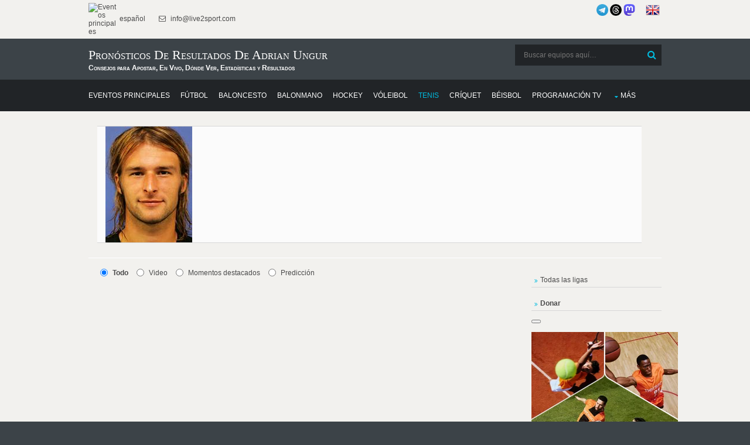

--- FILE ---
content_type: text/html; charset=UTF-8
request_url: https://donnael.com/Tennis.php/Adrian_Ungur/0/
body_size: 9167
content:
<!DOCTYPE html>
<html lang="es" prefix="og: https://ogp.me/ns#">
<head>
<meta http-equiv="Content-Type" content="text/html; charset=utf-8" >
<meta name="msvalidate.01" content="491AEFC456B33D161856682F0FC8C4BD" >
<meta name="p:domain_verify" content="95a9b2e74ac702fdd31aa337241185b0"/>
<meta name="norton-safeweb-site-verification" content="RH3MZ3-C6PALN2L0ZYP6OVS6MK5PGNOL6YY6U1QJFD47KV2EKCRNLCQEURWW5P9A56LL290XHF87KB7BAV22VLTQQBVKN8DJGFNAMZJRRMQU60T9H0A-95GKGWCDHK5F" />
<meta name="copyright" content="Copyright (c) 2010-2026 Live2Sport LLC (LEI: 39905421, DUNS: 52-095-1983)">
<meta name="author" content="Live2Sport LLC (Nazarii Kusyi)">
<meta name="publisher" content="Live2Sport LLC">
<meta name="organization-address" content="UA 79053 Lviv Aivazovskoho St. 22-55">
<meta name="fediverse:creator" content="@nazarini@mastodon.social">
<meta property="og:type" content="sport">
<meta property="og:site_name" content="Donnael Sport">
<script type="application/ld+json">
{
  "@context": "https://schema.org",
  "@graph": [
    {
      "@type": "Organization",
      "name": "Live2Sport LLC",
      "legalName": "Live2Sport LLC",
      "url": "https://donnael.com",
      "logo": "https://live2sport.com/images/Logo1.png",
      "description": "Análisis deportivo, pronósticos y resultados. Creador de un algoritmo matemático único para pronosticar eventos deportivos.",
      "address": {
        "@type": "PostalAddress",
        "streetAddress": "Aivazovskoho St. 22-55",
        "addressLocality": "Lviv",
        "postalCode": "79053",
        "addressCountry": "UA"
      },
      "contactPoint": {
        "@type": "ContactPoint",
        "contactType": "customer service",
        "url": "https://donnael.com/contacts.php"
      },
      "sameAs": [
        "https://donnael.com/about-us.php",
        "https://www.linkedin.com/company/live2sport/", 
        "https://x.com/Live2Sport_com",
        "https://www.threads.com/@live2sport_tips",
        "https://mastodon.social/@nazarini" 
      ],
      "identifier": [
        {
          "@type": "PropertyValue",
          "name": "Legal Entity Identifier (LEI)",
          "value": "39905421"
        },
        {
          "@type": "PropertyValue",
          "name": "D-U-N-S Number",
          "value": "52-095-1983"
        }
      ]
    },
    {
      "@type": "WebSite",
      "url": "https://donnael.com/",
      "potentialAction": {
        "@type": "SearchAction",
        "target": "https://donnael.com/?s={search_term_string}",
        "query-input": "required name=search_term_string"
      }
    }
  ]
}
</script>

<script>
    if (window.matchMedia('(display-mode: standalone)').matches || window.navigator.standalone === true) {
        var isPWA = 1;
    }else
	{
		var isPWA = 0;
	}	
	</script>
<script async type="application/javascript"
        src="https://news.google.com/swg/js/v1/swg-basic.js">
</script>
<script>
  (self.SWG_BASIC = self.SWG_BASIC || []).push( basicSubscriptions => {
    basicSubscriptions.init({
      type: "NewsArticle",
      isPartOfType: ["Product"],
      isPartOfProductId: "CAowip2fDA:openaccess",
      clientOptions: { theme: "light", lang: "es" },
    });
  });
</script>
<meta name="robots" content="follow, index, max-snippet:-1, max-video-preview:-1, max-image-preview:large">
<title>Adrian Ungur en Vivo, Pronósticos y Resultados</title>
<meta property="og:title" content="Adrian Ungur en Vivo, Pronósticos y Resultados">		 
<meta name="Description" content="Adrian Ungur Tenis : consejos de hoy, cobertura en vivo, calendario completo y dónde ver. Obtén las últimas estadísticas, resultados, marcadores y análisis experto de cada partido." >
<meta property="og:description" content="Adrian Ungur Tenis : consejos de hoy, cobertura en vivo, calendario completo y dónde ver. Obtén las últimas estadísticas, resultados, marcadores y análisis experto de cada partido.">
<meta property="og:locale" content="es">			 
<meta name="Keywords" content="Adrian Ungur, Tenis, cuotas, consejos de apuestas, predicciones, vista previa, puntuaciones, resultados, clasificaciones, h2h, " >
<link rel="canonical" href="https://donnael.com/Tennis.php/Adrian_Ungur/0/" >
	  <link rel="alternate" hreflang="es" href="https://donnael.com/Tennis.php/Adrian_Ungur/0/">
	  <link rel="alternate" hreflang="en" href="https://live2sport.com/Tennis.php/Adrian_Ungur/0/">
	  <meta http-equiv="refresh" content="3600">
			<script type="application/ld+json">
			{
			  "@context": "https://schema.org",
			  "@type": "BreadcrumbList",
			  "itemListElement": [
				{
				  "@type": "ListItem",
				  "position": 1, 
				  "name": "Predicciones Live2Sport", 
				  "item": "https://donnael.com/" 
				},
				{
				  "@type": "ListItem",
				  "position": 2, 
				  "name": "Predicciones de Tenis",
				  "item": "https://donnael.com/Tennis.php"
				},
				{
				  "@type": "ListItem",
				  "position": 3, 
				  "name": "Adrian Ungur",
				  "item": "https://donnael.com/Tennis.php/Adrian_Ungur/0/"
				}]
			}</script>
<link rel="preload" href="/layout/scripts/jquery.min.js" as="script">
<link rel="preload" href="/layout/scripts/jquery-ui.min.js" as="script">
<link rel="preload" href="/main-page-posts/js/eventlist2.js" as="script">
<link rel="preload" href="/layout/scripts/jquery.mobilemenu.js" as="script">
<link rel="preload" href="/layout/scripts/jquery.placeholder.min.js" as="script">
<link rel="preload" href="/main-page-posts/js/dateFormat.js" as="script">
<link rel="preload" href="/layout/scripts/jquery.backtotop.js" as="script">
<link rel="preload" href="/layout/styles/layout.css" as="style">
<link rel="preload" href="/css/jquery-ui.min.css" as="style">
<link rel="stylesheet" href="/layout/styles/layout.css"  type="text/css" >
<link href="/css/jquery-ui.min.css"  rel="stylesheet" type="text/css" >
<link rel="preload" href="/layout/styles/fonts/fontawesome-webfont.woff2?v=4.5.0" as="font" type="font/woff2" crossorigin> 
<script defer src="/index.js"></script>
<script src="/layout/scripts/jquery.min.js"></script>
<link rel="manifest" href="/manifest.json">
<meta name="theme-color" content="#FFFFFF">
<link rel="apple-touch-icon" href="/images/icons-192.png">
<script  defer src="/layout/scripts/jquery-ui.min.js"></script>
<meta name="viewport" content="width=device-width, initial-scale=1.0, maximum-scale=5.0">
<!-- Clarity tracking code for https://donnael.com/ -->
<script >
  var top_leagues_by_day ='';
</script>
<script >
    (function(c,l,a,r,i,t,y){
        c[a]=c[a]||function(){(c[a].q=c[a].q||[]).push(arguments)};
        t=l.createElement(r);t.async=1;t.src="https://www.clarity.ms/tag/"+i;
        y=l.getElementsByTagName(r)[0];y.parentNode.insertBefore(t,y);
    })(window, document, "clarity", "script", "9s9mq1dz9o");
</script>
<script>
function closestickyAds()
{
  var v = document.getElementById("foxads");
  v.style.display = "none";
}
</script>
<script async src="https://pagead2.googlesyndication.com/pagead/js/adsbygoogle.js?client=ca-pub-3255796153886915" crossorigin="anonymous"></script> <style>
        #content_all {
            max-height: 500px;
            overflow: hidden;
            position: relative;
        }
        #showMore_all {
            display: block;
            text-align: center;
            margin-top: 10px;
            cursor: pointer;
            color: blue;
            text-decoration: underline;
        }
    </style>
</head>
<body >
<div class="wrapper row0">
  <div id="topbar" class="hoc clear"> 
    
    <div class="fl_left">
      <ul class="nospace inline pushright">
        <li><a href="https://donnael.com/" ><img alt="Eventos principales" src="https://live2sport.com/images/Logo1.png" style="width:50px" /> español</a> </li>
        <li><i class="fa fa-envelope-o"></i> info@live2sport.com</li>
      </ul>
    </div>
    <div class="fl_right">
	    
	
      <ul class="nospace inline pushright">
        <li>
		<a href="https://t.me/live2sport" title="Somos en Telegram"><img alt="Somos en Telegram" src="/images/telegram_blue.png" style="width:20px" /></a>
		<a href="https://www.threads.net/@live2sport_tips" title="Somos en Threads" target=_blank><img alt="Somos en Threads" src="/images/threads3.png" style="width:20px"></a>
		<a rel="me" href="https://mastodon.social/@nazarini" title="Somos en Mastodon" target=_blank><img alt="Somos en Mastodon" src="/images/mastodon.png" style="width:20px"></a>
		&nbsp;&nbsp;&nbsp;&nbsp;
		<a href="https://live2sport.com/Tennis.php/Adrian_Ungur/0/" ><img alt="English Version" src="https://donnael.com/images/flags/united-kingdom.png"/ class=no_pwa >&nbsp;<strong class=no_pwa></strong></a></li>
       
      </ul>
    </div>
    
  </div>
</div>
<div class="wrapper row1">
  <header id="header" class="hoc clear"> 
     <div id="logo" class="fl_left">
      <h1>Pronósticos de Resultados de Adrian Ungur</h1><strong>Consejos para Apostar, En Vivo, Dónde Ver, Estadísticas y Resultados</strong></div>
    <div id="search" class="fl_right">
	<form class="clear" method="get" action="/">
		  <fieldset>
			<legend>Buscar:</legend>
			<input type="search" name="s" value="" placeholder="Buscar equipos aquí&hellip;">
			<button class="fa fa-search" type="submit" title="Buscar"><em>Buscar</em></button>
		  </fieldset>
		</form>
		 <!--<a href="https://t.me/live2sport" ><img alt="We are in Telegram" src="/images/telegram_blue.png" style="width:40px" /></a>-->
	 <!--<a href="https://play.google.com/store/apps/details?id=com.donnael.twa" class='no_pwa' ><img alt="Get it on Google Play" src="https://play.google.com/intl/en_us/badges/static/images/badges/en_badge_web_generic.png" style="width:180px" /></a>-->
    </div>
   </header>
</div>
<div class="wrapper row2">
  <nav id="mainav" class="hoc clear"> 
    <ul class="clear">
	<li ><a href="https://donnael.com" ><span>Eventos principales</span></a></li>
      <li ><a href="/Soccer.php" ><span>Fútbol</span></a></li>
       <li ><a href="/Basketball.php" ><span>Baloncesto</span></a></li>
       <li ><a href="/Handball.php" ><span>Balonmano</span></a></li>
       <li ><a href="/Hockey.php" ><span>Hockey</span></a></li>
       <li ><a href="/Volleyball.php" ><span>Vóleibol</span></a></li>
       <li class="active"><a href="/Tennis.php" ><span>Tenis</span></a></li>
       <li ><a href="/Cricket.php" ><span>Críquet</span></a></li>
       <li ><a href="/Baseball.php" ><span>Béisbol</span></a></li>
	   <li ><a href="/TV-Channels.php" ><span>Programación TV</span></a></li>
	   <li ><a class="drop" href="#">Más</a>
        <ul>
          <li ><a href="/Futsal.php" ><span>Fútbol sala</span></a></li>
			<li ><a href="/American-Football.php" ><span>Fútbol Americano</span></a></li>
            <li ><a href="/Rugby-Union.php" ><span>Rugby Unión</span></a></li>
			<li ><a href="/Rugby-League.php" ><span>Rugby Liga</span></a></li>
            <li ><a href="/Boxing.php" ><span>Boxeo</span></a></li>
			<li ><a href="/MMA.php" ><span>Artes Marciales Mixtas</span></a></li>
            <li ><a href="/Snooker.php" ><span>Snooker</span></a></li>
			<li ><a href="/Floorball.php" ><span>Floorball</span></a></li>
			<li ><a href="/eSports.php" ><span>eSports</span></a></li>
            <li ><a href="/Australian-Football.php" ><span>Fútbol Australiano</span></a></li>
            <li ><a href="/Arena-Football.php" ><span>Fútbol de Arena</span></a></li>
            <li ><a href="/Canadian-Football.php" ><span>Fútbol Canadiense</span></a></li>
			<li ><a href="/Bandy.php" ><span>Bandy</span></a></li>
			<li ><a href="/Darts.php" ><span>Dardos</span></a></li>
			<li ><a href="/Badminton.php" ><span>Bádminton</span></a></li>
			<li ><a href="/Table-Tennis.php" ><span>Tenis de Mesa</span></a></li>
			<li ><a href="/Water-Polo.php" ><span>Polo Acuático</span></a></li>
			<li ><a href="/Beach-Soccer.php" ><span>Futbol Playa</span></a></li>
            <li ><a href="/Pesapallo.php" ><span>Pesapallo</span></a></li>
		</ul>
	</li>
	</ul>
	</nav>
   </div>
<script  src="/main-page-posts/js/eventlist2.js"></script>
<script  src="/main-page-posts/js/dateFormat.js"></script>
<div class="wrapper row3">
 <div id="header_list_div" ></div>
 </div>
<div class="wrapper row3">
  <main class="hoc container clear"> 
    <!-- main body -->
    <div class="content three_quarter first">
	<!--<div class="content">--><div id="main_list_div" ></div>
<script>var leagues_post="";
    document.cookie="offset=" + ( (new Date()).getTimezoneOffset()*60)*(-1)-7200;
	</script>
	<script>
var d = new Date(); 
var dtz = -(d.getTimezoneOffset())/60;
function setCookie (name, value, expires, path, domain, secure) {
      document.cookie = name + "=" + escape(value) +
        ((expires) ? "; expires=" + expires : "") +
        ((path) ? "; path=" + path : "") +
        ((domain) ? "; domain=" + domain : "") +
        ((secure) ? "; secure" : "");
}
setCookie("offset", dtz);
</script>


   
	  <script>jQuery('#header_list_div').prepend('');  jQuery('#header_list_div').prepend("<div id='breadcrumb' class='hoc clear'><div style='padding-left:15px;padding-right:15px;padding-top:15px; width:100%; display:block; '><table style='width:98%'> <tr><td style='width:18%;vertical-align:middle;text-align:center'><div itemscope itemtype='http://schema.org/SportsTeam'><meta itemprop='name' content='Adrian Ungur'><img title='Adrian Ungur' alt='Adrian Ungur' src='https://img.donnael.com/image/Ungur_Adrian.jpg' itemprop='logo'/></div></td><td style='width:2%;'></td><td style='width:75%;vertical-align:top;text-align:left'><div id='team_about_word'></div></table></td></tr></table></div><div style='clear:both'></div></div>"); </script>
  <style>
        #content_all {
            max-height: 500px;
            overflow: hidden;
            position: relative;
        }
        #showMore_all {
            display: block;
            text-align: center;
            margin-top: 10px;
            cursor: pointer;
            color: blue;
            text-decoration: underline;
        }
    </style>
 <div id='oldData'></div>		 <style>
		 #main_list_div {
			height: 1000px; /* Початкова висота */
			/*max-height: 500px;*/ /* Обмеження висоти */
			overflow: hidden; /* Приховує контент, що виходить за межі */
			transition: height 0.3s ease-in-out; /* Плавний ефект */
			position: relative;
		}

		#expand_link {
			display: block;
			text-align: center;
			margin-top: 10px;
			cursor: pointer;
			width:95%;
			
		}

		.expanded {
			height: auto !important; /* Розширення блоку */
		}
		</style>
		<script>
			document.addEventListener("DOMContentLoaded", function () {
				let mainDiv = document.getElementById("main_list_div");
				let expandLink = document.createElement("div");

				expandLink.id = "expand_link";
				expandLink.classList.add("btn");
				expandLink.innerText = "Más ▼";

				expandLink.addEventListener("click", function () {
					if (mainDiv.classList.contains("expanded")) {
						mainDiv.classList.remove("expanded");
						mainDiv.style.height = "1000px"; // Початкова висота
						expandLink.innerText = "Más ▼";
					} else {
						mainDiv.classList.add("expanded");
						mainDiv.style.height = "auto";
						expandLink.innerText = "Menos ▲";
					}
				});

				// Додаємо лінк під блоком
				mainDiv.after(expandLink);
			});
		</script>
		<script>getEventsList('live2sport.com', 0, '2026-02-04 09:02:15', '5', '','2','0','-5','',null,'2026-01-24',"Adrian_Ungur",'',0,"","","","US")</script>
		 <script src='/main-page-posts/ajax_script.js' event_title='' video='' country='US'  event_date_update=''  predictions_events_last_update=''></script>  <div >
      <div class="one_half first" style="display:block">
        
	  </div>
      
	  
      <div class="one_half" style="display:block">
       
		 </div>
  </div>
<div id="main_list_div_sub" ></div>
    </div>
	<div class="sidebar one_quarter">
	  <nav class="sdb_holder" id='country_menu' style="margin-bottom:15px">
	   </nav>
	   	   <nav class="sdb_holder" id='country_menu1' style="margin-bottom:15px">
	   <ul >
        <li>
	   <a href="/Tennis.php/sitemap/1/">Todas las ligas</a></li>		  </li>
		 </ul>
	   </nav>
	   	   <nav class="sdb_holder" id='country_menu2' style="margin-bottom:15px">
	   <ul >
        <li>
	       <a href="https://donnael.com/donate.php"><b>Donar</b></a>
		  </li>
		 </ul>
	   </nav>
	  <button swg-standard-button="contribution" style="margin-bottom:15px"></button>
     <div class="timer1" style="height:600px">	   
	   <div class='no_pwa'><script src="https://c.bannerflow.net/a/66d0843ce718613beb768896?did=657fff592225a91f2b2e2296&deeplink=on&adgroupid=66d0843ce718613beb768898&redirecturl=https://record.betsson.com/_evSYsaUt0WoyoaeXdTGGK0bYyhSrXfpe/1/&media=208745&campaign=1" async></script></div><br>
	  
	  </div>
	</div>
    <!-- / main body -->
    <div class="clear"></div>
  </main>
</div>
<div class="wrapper row4 bgded overlay" ">
  <footer id="footer" class="hoc clear"> 
    <br>
	<div class="group">
      <div class="one_half first" style="width:100%">
        
					<h5 class="title" >Análisis de Rendimiento y Pronósticos: Adrian Ungur</h5>
    
    <p>Esta sección ofrece una visión profunda del historial competitivo y el estado de forma actual de <strong>Adrian Ungur</strong>. Nuestra base de datos rastrea resultados profesionales, estadísticas H2H y tendencias de rendimiento para brindar una visión completa de este <strong>Jugador de Tenis</strong>.</p>
    
    <p>El motor analítico de <strong>Live2Sport LLC</strong> procesa estas métricas para identificar patrones que influyen en los resultados futuros. Ya sea la sinergia del equipo en el fútbol o la consistencia individual en el tenis, nuestros pronósticos se basan en una evaluación matemática rigurosa de datos históricos e indicadores de rendimiento en tiempo real.</p>
    
    <p>Siga los próximos encuentros de <strong>Adrian Ungur</strong> y aproveche nuestros conocimientos basados en datos para comprender mejor la probabilidad estadística de su próxima victoria.</p>
	  </div>
      
    </div>
  </footer>
</div>
<div class="wrapper row4 bgded overlay" >
	  <footer id="footer" class="hoc clear"> 
		<br>
		<div class="group">
		  <div class="one_third first" style="display:block">
			<h6 class="title">Principales Consejos Deportivos Hoy</h6><a href='/Soccer.php/Italian_Serie_A/1/'>Italian Serie A</a><br><a href='/Soccer.php/English_Premier_League/1/'>English Premier League</a><br><a href='/Soccer.php/Spanish_LaLiga/1/'>Spanish LaLiga</a><br><a href='/Soccer.php/German_Bundesliga/1/'>German Bundesliga</a><br><a href='/Tennis.php/ATP_Australian_Open/1/'>ATP Australian Open</a><br><a href='/Tennis.php/WTA_Australian_Open/1/'>WTA Australian Open</a><br><a href='/Soccer.php/French_Ligue_1/1/'>French Ligue 1</a><br><a href='/Basketball.php/NBA/1/'>NBA</a><br><a href='/Hockey.php/NHL/1/'>NHL</a><br><a href='/Soccer.php/English_League_Championship/1/'>English League Championship</a><br> </div>
		  
		  
		  <div class="one_third" style="display:block">
			<h6 class="title">Principales Eventos en Vivo Hoy</h6><a href='https://donnael.com/Soccer.php/West-Ham-United/Sunderland/169745/'>West Ham United - Sunderland</a><br><a href='https://donnael.com/Soccer.php/Como/Torino/3359235/'>Como - Torino</a><br><a href='https://donnael.com/Soccer.php/Fulham/Brighton-&-Hove-Albion/457070/'>Fulham - Brighton & Hove Albion</a><br><a href='https://donnael.com/Soccer.php/Manchester-City/Wolverhampton-Wanderers/1213595/'>Manchester City - Wolverhampton Wanderers</a><br><a href='https://donnael.com/Soccer.php/Burnley/Tottenham-Hotspur/459354/'>Burnley - Tottenham Hotspur</a><br><a href='https://donnael.com/Soccer.php/Fiorentina/Cagliari/113517/'>Fiorentina - Cagliari</a><br><a href='https://donnael.com/Soccer.php/Bournemouth/Liverpool/328209/'>Bournemouth - Liverpool</a><br><a href='https://donnael.com/Soccer.php/Lecce/Lazio/1878643/'>Lecce - Lazio</a><br><a href='https://donnael.com/Soccer.php/Rayo-Vallecano/Osasuna/104395/'>Rayo Vallecano - Osasuna</a><br><a href='https://donnael.com/Soccer.php/Eintracht-Frankfurt/Hoffenheim/208937/'>Eintracht Frankfurt - Hoffenheim</a><br></div><div class="one_third" style="display:block">
						<h6 class="title">&nbsp;</h6><a href='https://donnael.com/Soccer.php/Bayer-Leverkusen/Werder-Bremen/241908/'>Bayer Leverkusen - Werder Bremen</a><br><a href='https://donnael.com/Soccer.php/Heidenheim/RB-Leipzig/287835/'>Heidenheim - RB Leipzig</a><br><a href='https://donnael.com/Soccer.php/Mainz/Wolfsburg/108881/'>Mainz - Wolfsburg</a><br><a href='https://donnael.com/Soccer.php/Bayern-Munich/Augsburg/104345/'>Bayern Munich - Augsburg</a><br><a href='https://donnael.com/Soccer.php/Valencia/Espanyol/189942/'>Valencia - Espanyol</a><br><a href='https://donnael.com/Soccer.php/Sevilla/Athletic-Bilbao/235309/'>Sevilla - Athletic Bilbao</a><br><a href='https://donnael.com/Soccer.php/Union-Berlin/Borussia-Dortmund/654908/'>Union Berlin - Borussia Dortmund</a><br><a href='https://donnael.com/Soccer.php/Villarreal/Real-Madrid/98042/'>Villarreal - Real Madrid</a><br><a href='https://donnael.com/Tennis.php/Stanislas-Wawrinka/Taylor-Harry-Fritz/1467286/'>Stanislas Wawrinka - Taylor Harry Fritz</a><br><a href='https://donnael.com/Tennis.php/Jakub-Mensik/Ethan-Quinn/3459006/'>Jakub Mensik - Ethan Quinn</a><br> </div>
		</div>
	  </footer>
	</div><div class="wrapper row5">
  <div id="social" class="hoc clear"> 
    <div class="one_half first">
      <h6 class="title">Redes Sociales</h6>
      <ul class="faico clear">
        <li><a class="faicon-facebook" href="https://www.facebook.com/live2sport/?fref=ts" title="facebook" target=_blank><i class="fa fa-facebook"></i></a></li>
		<li><a class="faicon-twitter" href="https://twitter.com/Live2Sport_com" title="twitter" target=_blank><i class="fa fa-twitter"></i></a></li>
		<li><a class="faicon-linkedin" href="https://www.linkedin.com/company/live2sport/"  title="linkedin" target=_blank><i class="fa fa-linkedin"></i></a></li>
		<li><a class="faicon-pinterest" href="https://www.pinterest.com/donnaelcom/"><i class="fa fa-pinterest" target=_blank></i></a></li>
		<li><a class="faicon-youtube" href="https://www.youtube.com/@Live2Sport_com/videos"><i class="fa fa-youtube" target=_blank></i></a></li>
		<li><a class="faicon-tumblr" href="https://www.tumblr.com/blog/live2sport-tips"><i class="fa fa-tumblr" target=_blank></i></a></li>
		<li><a href="https://t.me/live2sport" title="telegram" target=_blank><img alt="Somos en Telegram" src="/images/telegram.png" style="width:20px" /></a></li>
		<li><a href="https://www.threads.net/@live2sport_tips" title="threads" target=_blank><img alt="Somos en Threads" src="/images/threads.png" style="width:20px"></a></li>
		<li><a class="faicon-rss" href="/feed.php" target=_blank><i class="fa fa-rss"></i></a></li>
		 </ul>
		 <div style='margin-left:-8px'>
		 <a href="https://play.google.com/store/apps/details?id=com.donnael.twa" class='no_pwa' ><img alt="Disponible en Google Play" src="https://play.google.com/intl/en_us/badges/static/images/badges/en_badge_web_generic.png" style="width:140px" /></a>
         <a href="https://www.microsoft.com/store/apps/9PN293R4BKM7" class='no_pwa' ><img alt="Disponible en Microsoft Store" src="https://donnael.com/images/microsoft.png" style="width:130px" /></a>
         </div>
	</div>
    <div class="one_half">
	   <img alt="play responsible" src="/images/play-responsible-18.png"   style="width:180px;height:45px;padding-bottom:8px" ><br>
	  <a href="https://www.gamstop.co.uk/" target="_blank" rel="nofollow" target=_blank><img alt="gams top" class="wp-image-678814" src="https://donnael.com/images/gamstop.png" style="width:180px;height:32px;padding-bottom:8px"></a>
      <br><a href="https://www.gambleaware.org/" target="_blank" rel="nofollow"><img alt="be gamble aware" class="alignnone size-medium wp-image-277806" src="https://donnael.com/images/gambleaware.png" style="width:220px;"></a><br>
	  <br>
	  
	  </div>
	  <p>
        <strong>Descargo de responsabilidad</strong>: Todas las predicciones deportivas y los datos estadísticos proporcionados por <strong>Live2Sport LLC</strong> tienen únicamente fines informativos y analíticos. 
		No garantizamos ninguna ganancia financiera ni resultados específicos. 
		Las apuestas deportivas implican un riesgo significativo; por favor, juegue de forma responsable y solo con fondos que pueda permitirse perder. 
		Si usted o alguien que conoce tiene problemas con la adicción al juego, comuníquese con organizaciones de apoyo profesional de inmediato. <strong>18+</strong>
    </p>
	     </div>
</div>
<div class="wrapper row6">
  <div id="copyright" class="hoc clear"> 
    <p class="fl_left">Derechos de autor &copy; 2010-2026 <br> Todos los derechos reservados - Donnael Sport (Live2Sport)<br>
	  <a href="https://certify.gpwa.org/verify/es/donnael.com/" onclick="return GPWAVerificationPopup(this)" id="GPWASeal"><img src="https://certify.gpwa.org/seal/es/donnael.com/"  onError="this.width=0; this.height=0;"  border="0" /></a>
	 </p>
    <p class="fl_right"> <a href="https://donnael.com/betting-strategy-tools.php">Herramientas de Apuestas y Estrategia</a> | <a href="https://donnael.com/terms-conditions.php">Términos y condiciones</a><br> <a href="https://donnael.com/privacy-policy.php">Política de privacidad</a> |  <a href="https://donnael.com/about-us.php">Sobre nosotros</a> | <a href="https://donnael.com/contacts.php">Contacto</a> <br> <a href="https://donnael.com/donate.php">Donar</a> 
	| <a href="https://live2sport.com/Tennis.php/Adrian_Ungur/0/" class=no_pwa>English Version<strong class=no_pwa></strong></a>		| <a href="/Tennis.php/sitemap/1/">Todas las Ligas de Tenis</a>				</p>
	 <!-- Default Statcounter code for donnael.com
https://donnael.com/ -->
<script type="text/javascript">
var sc_project=7414147; 
var sc_invisible=1; 
var sc_security="abe9206e"; 
</script>
<script type="text/javascript"
src="https://www.statcounter.com/counter/counter.js"
async></script>
<noscript><div class="statcounter"><a title="Web Analytics"
href="https://statcounter.com/" target="_blank"><img
class="statcounter"
src="https://c.statcounter.com/7414147/0/abe9206e/1/"
alt="Web Analytics"
referrerPolicy="no-referrer-when-downgrade"></a></div></noscript>
<!-- End of Statcounter Code -->
<!-- Google tag (gtag.js) -->
<script async src="https://www.googletagmanager.com/gtag/js?id=G-67J3FCCWQR"></script>
<script>
  window.dataLayer = window.dataLayer || [];
  function gtag(){dataLayer.push(arguments);}
  gtag('js', new Date());
  gtag('config', 'G-67J3FCCWQR');
</script>
</div>
</div>
<a id="backtotop" href="#top"><i class="fa fa-chevron-up"></i></a>
<!-- JAVASCRIPTS -->
<script src="/layout/scripts/jquery.backtotop.js"></script>
<script src="/layout/scripts/jquery.mobilemenu.js"></script>
<!-- IE9 Placeholder Support -->
<script src="/layout/scripts/jquery.placeholder.min.js"></script>
<!-- / IE9 Placeholder Support -->
<script>
		if (isPWA === 1) {
			var noPWAElements = document.querySelectorAll('.no_pwa');
			for (var i = 0; i < noPWAElements.length; i++) {
				noPWAElements[i].style.display = 'none';
			}
		}
		</script>
		
    <script>
        document.getElementById("showMore_all").addEventListener("click", function() {
            document.getElementById("content_all").style.maxHeight = "none";
            this.style.display = "none";
        });
    </script>
  
<!--<div id="foxads">
  <div class='sticky-ads' id='sticky-ads'>
    <div class='sticky-ads-close'><button id="foxCloseBtn" onclick="closestickyAds();">X</button></div>
    <div class='sticky-ads-content'>
		<a href="" target="_blank" rel="nofollow"><img alt="betinasia"  src="https://img.donnael.com/image/banners/betinasia_320_100.jpg" style="width:320px;height:100px"></a>
	 </div>
	</div>
</div>-->
</body>
</html>

--- FILE ---
content_type: text/html; charset=UTF-8
request_url: https://donnael.com/schedule.php?date=2026-02-04%2009:02:15&one_link_team_to_team=1&site_url=live2sport.com&dating=0&year1=&sport=5&league=&event_id=0&team_for_list=Adrian_Ungur&empty_league=0&channel=&callback=jQuery22009254242560705754_1769238136461&method=GET&gzip=true&_=1769238136462
body_size: 21680
content:
jQuery22009254242560705754_1769238136461({"tennis":[{"href":"#","year1":"","event":"Fabrizio Ornago - Adrian Ungur","team_home_full":"Fabrizio Ornago","team_away_full":"Adrian Ungur","team_home":"Fabrizio Ornago","team_away":"Adrian Ungur","event_full":"Fabrizio Ornago - Adrian Ungur","event_full1":"Fabrizio-Ornago---Adrian-Ungur","event_full2":"Fabrizio-Ornago---Adrian-Ungur","time":"September 18, 2018 06:55:00","league":"Sibiu Challenger Men","league_id":"3680728","get_bet365_link":null,"get_pinnacle_link":"","coeff":"2","url_name_OP":"\/tennis\/romania\/sibiu-challenger-men\/ornago-fabrizio-ungur-adrian-GAF4nPx0\/","odds_url":"\/tennis\/romania\/sibiu-challenger-men\/ornago-fabrizio-ungur-adrian-GAF4nPx0\/","scores":"2:1 (3:6, 6:3, 7:6<sup>2<\/sup>)","scores1":"2:1","event_info":"","ou_total":"","score_handicap":"0:2","team_home_name2":"Ornago","team_away_name2":"Ungur","participant_rank_team":null,"participant_rank_h":"","participant_rank_a":"","flag_country_home":"","flag_country_away":"","flag_country_team":null,"field_venue":"","field_capacity":"","field_tv_channel":"","tournament_header_country":"","field_538":"","sporttype_id":"5","sport_name":"tennis","live":null,"extra_score":null,"bet_koef":["5","2","1","-2","3","0","2.5","0","1.53","2.5","0","1.53","pinnacle","0","pinnacle","0","0","0","2","0","2","1","2"],"bet_koef_avg_percent":{"1":2.6542857142857144,"0":0,"2":1.447142857142857,"3":0},"percent":[0,35.3,64.7],"percent_initially":{"6":38,"7":0,"8":62},"percent_ML_num":["","",""],"highlights_url":"","youtube_url":"","count_bets":7,"extra_info":null,"id_fields":"1457653","live_score":false,"update_score":null,"info_trend_match":null,"event_prediction":"","oddsportal_prediction":["",""],"oddsportal_prediction_best_roi_users":["",""],"prediction_ML":["",""],"score_prediction":"0:2","info_trend_match_marga":null,"marga_initially":0.0535947712418301,"count_users_predictions":0,"search":"","oddsportal_prediction_algo":["",""],"events_link_bet365":"","events_link_bwin":"","events_link_whill":"1","events_link_bfair":"","events_link_unibet":"1","events_link_sportsbet":"","events_link_bet_at_home":"","events_link_1xbet":"1","events_highlights":"","events_youtube":"","event_id":"1457035","first_event_team_to_team":"1457035","country":"romania","team_home_logo":"ATP_Fabrizio_Ornago.jpg","team_away_logo":"Ungur_Adrian.jpg"},{"href":"#","year1":"","event":"Adrian Ungur - Kamil Majchrzak","team_home_full":"Adrian Ungur","team_away_full":"Kamil Majchrzak","team_home":"Adrian Ungur","team_away":"Kamil Majchrzak","event_full":"Adrian Ungur - Kamil Majchrzak","event_full1":"Adrian-Ungur---Kamil-Majchrzak","event_full2":"Adrian-Ungur---Kamil-Majchrzak","time":"September 16, 2018 09:45:00","league":"Davis Cup Group II","league_id":"115","get_bet365_link":null,"get_pinnacle_link":"","coeff":"3","url_name_OP":"\/tennis\/world\/atp-davis-cup-group-ii","odds_url":"\/tennis\/world\/atp-davis-cup-group-ii\/ungur-adrian-majchrzak-kamil-W4bzhqwn\/","scores":"0:2 (3:6, 2:6)","scores1":"0:2","event_info":"","ou_total":"","score_handicap":"0:2","team_home_name2":"Ungur","team_away_name2":"Majchrzak","participant_rank_team":null,"participant_rank_h":"","participant_rank_a":"ATP: 59.","flag_country_home":"","flag_country_away":"poland.png","flag_country_team":null,"field_venue":"","field_capacity":"","field_tv_channel":"","tournament_header_country":"","field_538":"","sporttype_id":"5","sport_name":"tennis","live":null,"extra_score":null,"bet_koef":["1","5","-1","-1","0","2","4.25","0","1.25","4.25","0","1.25","pinnacle","0","pinnacle","1","1","1","1","1","1","1","3"],"bet_koef_avg_percent":{"1":3.8225,"0":0,"2":1.2525,"3":0},"percent":[0,24.7,75.3],"percent_initially":{"6":22.7,"7":0,"8":77.3},"percent_ML_num":["","",""],"highlights_url":"","youtube_url":"","count_bets":4,"extra_info":null,"id_fields":"1456741","live_score":false,"update_score":null,"info_trend_match":null,"event_prediction":"","oddsportal_prediction":["",""],"oddsportal_prediction_best_roi_users":["",""],"prediction_ML":["",""],"score_prediction":"0:2","info_trend_match_marga":null,"marga_initially":0.03529411764705892,"count_users_predictions":0,"search":"","oddsportal_prediction_algo":["",""],"events_link_bet365":"","events_link_bwin":"","events_link_whill":"","events_link_bfair":"","events_link_unibet":"","events_link_sportsbet":"","events_link_bet_at_home":"","events_link_1xbet":"1","events_highlights":"","events_youtube":"","event_id":"1456123","first_event_team_to_team":"861201","country":"world","team_home_logo":"Ungur_Adrian.jpg","team_away_logo":"ATP_Kamil_Majchrzak.jpg"},{"href":"#","year1":"","event":"Adrian Ungur - Hubert Hurkach","team_home_full":"Adrian Ungur","team_away_full":"Hubert Hurkacz","team_home":"Adrian Ungur","team_away":"Hubert Hurkacz","event_full":"Adrian Ungur - Hubert Hurkacz","event_full1":"Adrian-Ungur---Hubert-Hurkacz","event_full2":"Adrian-Ungur---Hubert-Hurkacz","time":"September 15, 2018 07:45:00","league":"Davis Cup Group II","league_id":"115","get_bet365_link":null,"get_pinnacle_link":"","coeff":"3","url_name_OP":"\/tennis\/world\/atp-davis-cup-group-ii","odds_url":"\/tennis\/world\/atp-davis-cup-group-ii\/ungur-adrian-hurkacz-hubert-hvTPXuhU\/","scores":"0:2 (6<sup>3<\/sup>:7, 5:7)","scores1":"0:2","event_info":"","ou_total":"","score_handicap":"0:2","team_home_name2":"Ungur","team_away_name2":"Hurkacz","participant_rank_team":null,"participant_rank_h":"","participant_rank_a":"ATP: 55.","flag_country_home":"","flag_country_away":"poland.png","flag_country_team":null,"field_venue":"","field_capacity":"","field_tv_channel":"","tournament_header_country":"","field_538":"","sporttype_id":"5","sport_name":"tennis","live":null,"extra_score":null,"bet_koef":["0","5","0","1","0","3","4.42","0","1.17","4.42","0","1.17","pinnacle","0","pinnacle","0","0","0","0","0","0","0","3"],"bet_koef_avg_percent":{"1":4.815,"0":0,"2":1.1583333333333332,"3":0},"percent":[0,19.4,80.6],"percent_initially":{"6":20.9,"7":0,"8":79.1},"percent_ML_num":["","",""],"highlights_url":"","youtube_url":"","count_bets":6,"extra_info":null,"id_fields":"1455425","live_score":false,"update_score":null,"info_trend_match":null,"event_prediction":"","oddsportal_prediction":["",""],"oddsportal_prediction_best_roi_users":["",""],"prediction_ML":["",""],"score_prediction":"0:2","info_trend_match_marga":null,"marga_initially":0.08094519859225757,"count_users_predictions":0,"search":"","oddsportal_prediction_algo":["",""],"events_link_bet365":"","events_link_bwin":"","events_link_whill":"1","events_link_bfair":"","events_link_unibet":"1","events_link_sportsbet":"","events_link_bet_at_home":"","events_link_1xbet":"1","events_highlights":"","events_youtube":"","event_id":"1454807","first_event_team_to_team":"1454807","country":"world","team_home_logo":"Ungur_Adrian.jpg","team_away_logo":"ATP_Hubert_Hurkacz.jpg"},{"href":"#","year1":"","event":"Adrian Ungur - Amine Ahouda","team_home_full":"Adrian Ungur","team_away_full":"Amine Ahouda","team_home":"Adrian Ungur","team_away":"Amine Ahouda","event_full":"Adrian Ungur - Amine Ahouda","event_full1":"Adrian-Ungur---Amine-Ahouda","event_full2":"Adrian-Ungur---Amine-Ahouda","time":"April 08, 2018 08:00:00","league":"Davis Cup Group II","league_id":"115","get_bet365_link":null,"get_pinnacle_link":"","coeff":"3","url_name_OP":"\/tennis\/world\/atp-davis-cup-group-ii","odds_url":"\/tennis\/world\/atp-davis-cup-group-ii\/ungur-adrian-ahouda-amine-WhGQcdDq\/","scores":"Canceled ","scores1":"Cnc","event_info":"","ou_total":"","score_handicap":"2:0","team_home_name2":"Ungur","team_away_name2":"Ahouda","participant_rank_team":null,"participant_rank_h":"","participant_rank_a":"","flag_country_home":"","flag_country_away":"","flag_country_team":null,"field_venue":"","field_capacity":"","field_tv_channel":"","tournament_header_country":"","field_538":"","sporttype_id":"5","sport_name":"tennis","live":null,"extra_score":null,"bet_koef":["1","1","1","-1","1","0","1.18","0","5.3","1.18","0","5.3","pinnacle","0","pinnacle","1","1","1","1","1","1","1","1"],"bet_koef_avg_percent":{"1":1.1633333333333333,"0":0,"2":5,"3":0},"percent":[0,81.1,18.9],"percent_initially":{"6":81.8,"7":0,"8":18.2},"percent_ML_num":["","",""],"highlights_url":"","youtube_url":"","count_bets":3,"extra_info":null,"id_fields":"1366417","live_score":false,"update_score":null,"info_trend_match":null,"event_prediction":"","oddsportal_prediction":["",""],"oddsportal_prediction_best_roi_users":["",""],"prediction_ML":["",""],"score_prediction":"2:0","info_trend_match_marga":null,"marga_initially":0.03613687240166308,"count_users_predictions":0,"search":"","oddsportal_prediction_algo":["",""],"events_link_bet365":"","events_link_bwin":"","events_link_whill":"","events_link_bfair":"","events_link_unibet":"","events_link_sportsbet":"","events_link_bet_at_home":"","events_link_1xbet":"","events_highlights":"","events_youtube":"","event_id":"1365850","first_event_team_to_team":"1365850","country":"world","team_home_logo":"Ungur_Adrian.jpg","team_away_logo":"ATP_Amine_Ahouda.jpg"},{"href":"#","year1":"","event":"Adrian Ungur - Lamine Ouahab","team_home_full":"Adrian Ungur","team_away_full":"Lamine Ouahab","team_home":"Adrian Ungur","team_away":"Lamine Ouahab","event_full":"Adrian Ungur - Lamine Ouahab","event_full1":"Adrian-Ungur---Lamine-Ouahab","event_full2":"Adrian-Ungur---Lamine-Ouahab","time":"April 07, 2018 07:30:00","league":"Davis Cup Group II","league_id":"115","get_bet365_link":null,"get_pinnacle_link":"","coeff":"3","url_name_OP":"\/tennis\/world\/atp-davis-cup-group-ii","odds_url":"\/tennis\/world\/atp-davis-cup-group-ii\/ungur-adrian-ouahab-lamine-nLvf3IkM\/","scores":"2:0 (6:0, 7:6<sup>3<\/sup>)","scores1":"2:0","event_info":"","ou_total":"","score_handicap":"","team_home_name2":"Ungur","team_away_name2":"Ouahab","participant_rank_team":null,"participant_rank_h":"","participant_rank_a":"","flag_country_home":"","flag_country_away":"","flag_country_team":null,"field_venue":"","field_capacity":"","field_tv_channel":"","tournament_header_country":"","field_538":"","sporttype_id":"5","sport_name":"tennis","live":null,"extra_score":null,"bet_koef":["0","0","0","0","0","0","1.44","0","2.62","1.44","0","2.62","bet365","0","bet365","0","0","0","0","0","0","0","0"],"bet_koef_avg_percent":{"1":1.454,"0":0,"2":2.6220000000000003,"3":0},"percent":[0,64.3,35.7],"percent_initially":{"6":64.5,"7":0,"8":35.5},"percent_ML_num":["","",""],"highlights_url":"","youtube_url":"","count_bets":5,"extra_info":null,"id_fields":"1365052","live_score":false,"update_score":null,"info_trend_match":null,"event_prediction":"","oddsportal_prediction":["",""],"oddsportal_prediction_best_roi_users":["",""],"prediction_ML":["",""],"score_prediction":"","info_trend_match_marga":null,"marga_initially":0.07612383375742149,"count_users_predictions":0,"search":"","oddsportal_prediction_algo":["",""],"events_link_bet365":"","events_link_bwin":"","events_link_whill":"","events_link_bfair":"","events_link_unibet":"","events_link_sportsbet":"","events_link_bet_at_home":"","events_link_1xbet":"","events_highlights":"","events_youtube":"","event_id":"1364485","first_event_team_to_team":"1364485","country":"world","team_home_logo":"Ungur_Adrian.jpg","team_away_logo":"ATP_Lamine_Ouahab.jpg"},{"href":"#","year1":"","event":"Adrian Ungur - Daniel Gimeno-Traver","team_home_full":"Adrian Ungur","team_away_full":"Daniel Gimeno-Traver","team_home":"Adrian Ungur","team_away":"Daniel Gimeno-Traver","event_full":"Adrian Ungur - Daniel Gimeno-Traver","event_full1":"Adrian-Ungur---Daniel-Gimeno-Traver","event_full2":"Adrian-Ungur---Daniel-Gimeno-Traver","time":"September 28, 2017 09:15:00","league":"Rome 2 Challenger Men","league_id":"3680728","get_bet365_link":null,"get_pinnacle_link":"","coeff":"2","url_name_OP":"\/tennis\/italy\/rome-2-challenger-men\/ungur-adrian-gimeno-traver-daniel-bijjMcGG\/","odds_url":"\/tennis\/italy\/rome-2-challenger-men\/ungur-adrian-gimeno-traver-daniel-bijjMcGG\/","scores":"0:2 (6<sup>5<\/sup>:7, 5:7)","scores1":"0:2","event_info":"","ou_total":"","score_handicap":"0:2","team_home_name2":"Ungur","team_away_name2":"Traver","participant_rank_team":null,"participant_rank_h":"","participant_rank_a":"","flag_country_home":"","flag_country_away":"","flag_country_team":null,"field_venue":"","field_capacity":"","field_tv_channel":"","tournament_header_country":"","field_538":"","sporttype_id":"5","sport_name":"tennis","live":null,"extra_score":null,"bet_koef":["5","5","3","1","4","3","2.27","0","1.65","2.27","0","1.65","pinnacle","0","pinnacle","0","0","1","1","3","1","5","2"],"bet_koef_avg_percent":{"1":2.0785714285714283,"0":0,"2":1.6971428571428568,"3":0},"percent":[0,44.9,55.1],"percent_initially":{"6":42.1,"7":0,"8":57.9},"percent_ML_num":["","",""],"highlights_url":"","youtube_url":"","count_bets":7,"extra_info":null,"id_fields":"1184381","live_score":false,"update_score":null,"info_trend_match":null,"event_prediction":"","oddsportal_prediction":["",""],"oddsportal_prediction_best_roi_users":["",""],"prediction_ML":["",""],"score_prediction":"0:2","info_trend_match_marga":null,"marga_initially":0.04658924042183954,"count_users_predictions":24,"search":"","oddsportal_prediction_algo":["2","1.65"],"events_link_bet365":"1","events_link_bwin":"","events_link_whill":"1","events_link_bfair":"","events_link_unibet":"1","events_link_sportsbet":"","events_link_bet_at_home":"","events_link_1xbet":"1","events_highlights":"","events_youtube":"","event_id":"1183814","first_event_team_to_team":"1183814","country":"italy","team_home_logo":"Ungur_Adrian.jpg","team_away_logo":"Gimeno-Traver_Daniel.jpg"},{"href":"#","year1":"","event":"Cristian Carli - Adrian Ungur","team_home_full":"Cristian Carli","team_away_full":"Adrian Ungur","team_home":"Cristian Carli","team_away":"Adrian Ungur","event_full":"Cristian Carli - Adrian Ungur","event_full1":"Cristian-Carli---Adrian-Ungur","event_full2":"Cristian-Carli---Adrian-Ungur","time":"September 26, 2017 08:40:00","league":"Rome 2 Challenger Men","league_id":"3680728","get_bet365_link":null,"get_pinnacle_link":"","coeff":"2","url_name_OP":"\/tennis\/italy\/rome-2-challenger-men\/carli-cristian-ungur-adrian-E5BiCwxf\/","odds_url":"\/tennis\/italy\/rome-2-challenger-men\/carli-cristian-ungur-adrian-E5BiCwxf\/","scores":"1:2 (7:6<sup>9<\/sup>, 0:6, 2:6)","scores1":"1:2","event_info":"","ou_total":"","score_handicap":"","team_home_name2":"Carli","team_away_name2":"Ungur","participant_rank_team":null,"participant_rank_h":"","participant_rank_a":"","flag_country_home":"","flag_country_away":"","flag_country_team":null,"field_venue":"","field_capacity":"","field_tv_channel":"","tournament_header_country":"","field_538":"","sporttype_id":"5","sport_name":"tennis","live":null,"extra_score":null,"bet_koef":["4","4","2","2","3","3","3.58","0","1.275","3.72","0","1.29","pinnacle","0","will","0","0","0","1","3","3","4","4"],"bet_koef_avg_percent":{"1":3.484285714285714,"0":0,"2":1.282857142857143,"3":0},"percent":[0,26.9,73.1],"percent_initially":{"6":26.3,"7":0,"8":73.7},"percent_ML_num":["","",""],"highlights_url":"","youtube_url":"","count_bets":7,"extra_info":null,"id_fields":"1182467","live_score":false,"update_score":null,"info_trend_match":null,"event_prediction":"","oddsportal_prediction":["",""],"oddsportal_prediction_best_roi_users":["",""],"prediction_ML":["",""],"score_prediction":"","info_trend_match_marga":null,"marga_initially":0.0636433344287437,"count_users_predictions":13,"search":"","oddsportal_prediction_algo":["2","1.275"],"events_link_bet365":"","events_link_bwin":"","events_link_whill":"","events_link_bfair":"","events_link_unibet":"","events_link_sportsbet":"","events_link_bet_at_home":"","events_link_1xbet":"","events_highlights":"","events_youtube":"","event_id":"1181900","first_event_team_to_team":"1181900","country":"italy","team_home_logo":"ATP_Cristian_Carli.jpg","team_away_logo":"Ungur_Adrian.jpg"},{"href":"#","year1":"","event":"Adrian Ungur - Carlos Taberner","team_home_full":"Adrian Ungur","team_away_full":"Carlos Taberner","team_home":"Adrian Ungur","team_away":"Carlos Taberner","event_full":"Adrian Ungur - Carlos Taberner","event_full1":"Adrian-Ungur---Carlos-Taberner","event_full2":"Adrian-Ungur---Carlos-Taberner","time":"September 23, 2017 05:40:00","league":"Sibiu Challenger Men","league_id":"3680728","get_bet365_link":null,"get_pinnacle_link":"","coeff":"2","url_name_OP":"\/tennis\/romania\/sibiu-challenger-men\/ungur-adrian-taberner-carlos-Ora58H78\/","odds_url":"\/tennis\/romania\/sibiu-challenger-men\/ungur-adrian-taberner-carlos-Ora58H78\/","scores":"0:2 (3:6, 0:6)","scores1":"0:2","event_info":"","ou_total":"","score_handicap":"0:2","team_home_name2":"Ungur","team_away_name2":"Taberner","participant_rank_team":null,"participant_rank_h":"","participant_rank_a":"ATP: 99.","flag_country_home":"","flag_country_away":"spain.png","flag_country_team":null,"field_venue":"","field_capacity":"","field_tv_channel":"","tournament_header_country":"","field_538":"","sporttype_id":"5","sport_name":"tennis","live":null,"extra_score":null,"bet_koef":["3","5","3","3","3","4","2.0975","0","1.73","2.12","0","1.77","pinnacle","0","pinnacle","1","1","2","2","3","5","3","5"],"bet_koef_avg_percent":{"1":1.99,"0":0,"2":1.764285714285714,"3":0},"percent":[0,47,53],"percent_initially":{"6":45.2,"7":0,"8":54.8},"percent_ML_num":["","",""],"highlights_url":"","youtube_url":"","count_bets":7,"extra_info":null,"id_fields":"1179787","live_score":false,"update_score":null,"info_trend_match":"","event_prediction":"2:1.73","oddsportal_prediction":["",""],"oddsportal_prediction_best_roi_users":["",""],"prediction_ML":["",""],"score_prediction":"0:2","info_trend_match_marga":"5:2:1.81:1.83:1156:684:1164.66:0.7","marga_initially":0.054792727372939165,"count_users_predictions":24,"search":"","oddsportal_prediction_algo":["1","2.0975"],"events_link_bet365":"1","events_link_bwin":"","events_link_whill":"1","events_link_bfair":"","events_link_unibet":"1","events_link_sportsbet":"","events_link_bet_at_home":"","events_link_1xbet":"1","events_highlights":"","events_youtube":"","event_id":"1179220","first_event_team_to_team":"1179220","country":"romania","team_home_logo":"Ungur_Adrian.jpg","team_away_logo":"ATP_Carlos_Taberner.jpg"},{"href":"#","year1":"","event":"Stefano Travaglia - Adrian Ungur","team_home_full":"Stefano Travaglia","team_away_full":"Adrian Ungur","team_home":"Stefano Travaglia","team_away":"Adrian Ungur","event_full":"Stefano Travaglia - Adrian Ungur","event_full1":"Stefano-Travaglia---Adrian-Ungur","event_full2":"Stefano-Travaglia---Adrian-Ungur","time":"September 22, 2017 05:45:00","league":"Sibiu Challenger Men","league_id":"3680728","get_bet365_link":null,"get_pinnacle_link":"","coeff":"2","url_name_OP":"\/tennis\/romania\/sibiu-challenger-men\/travaglia-stefano-ungur-adrian-tSmnBx2U\/","odds_url":"\/tennis\/romania\/sibiu-challenger-men\/travaglia-stefano-ungur-adrian-tSmnBx2U\/","scores":"0:2 (3:6, 1:6)","scores1":"0:2","event_info":"","ou_total":"","score_handicap":"2:0","team_home_name2":"Travaglia","team_away_name2":"Ungur","participant_rank_team":null,"participant_rank_h":"ATP: 189.","participant_rank_a":"","flag_country_home":"italy.png","flag_country_away":"","flag_country_team":null,"field_venue":"","field_capacity":"","field_tv_channel":"","tournament_header_country":"","field_538":"","sporttype_id":"5","sport_name":"tennis","live":null,"extra_score":null,"bet_koef":["5","2","1","2","3","2","1.29","0","3.67","1.29","0","3.67","pinnacle","0","pinnacle","0","0","1","1","2","2","2","2"],"bet_koef_avg_percent":{"1":1.2900000000000003,"0":0,"2":3.4442857142857144,"3":0},"percent":[0,72.8,27.2],"percent_initially":{"6":74,"7":0,"8":26},"percent_ML_num":["","",""],"highlights_url":"","youtube_url":"","count_bets":7,"extra_info":null,"id_fields":"1176548","live_score":false,"update_score":null,"info_trend_match":"","event_prediction":"","oddsportal_prediction":["",""],"oddsportal_prediction_best_roi_users":["",""],"prediction_ML":["",""],"score_prediction":"2:0","info_trend_match_marga":"5:2:1.81:1.83:1156:684:1164.66:0.7","marga_initially":0.04767336248231002,"count_users_predictions":12,"search":"","oddsportal_prediction_algo":["",""],"events_link_bet365":"1","events_link_bwin":"","events_link_whill":"1","events_link_bfair":"","events_link_unibet":"","events_link_sportsbet":"","events_link_bet_at_home":"","events_link_1xbet":"1","events_highlights":"","events_youtube":"","event_id":"1175981","first_event_team_to_team":"1175981","country":"romania","team_home_logo":"ATP_Stefano_Travaglia.jpg","team_away_logo":"Ungur_Adrian.jpg"},{"href":"#","year1":"","event":"Adrian Ungur - Marco Cecchinato","team_home_full":"Adrian Ungur","team_away_full":"Marco Cecchinato","team_home":"Adrian Ungur","team_away":"Marco Cecchinato","event_full":"Adrian Ungur - Marco Cecchinato","event_full1":"Adrian-Ungur---Marco-Cecchinato","event_full2":"Adrian-Ungur---Marco-Cecchinato","time":"September 20, 2017 07:35:00","league":"Sibiu Challenger Men","league_id":"3680728","get_bet365_link":null,"get_pinnacle_link":"","coeff":"2","url_name_OP":"\/tennis\/romania\/sibiu-challenger-men\/ungur-adrian-cecchinato-marco-rHkwWZqh\/","odds_url":"\/tennis\/romania\/sibiu-challenger-men\/ungur-adrian-cecchinato-marco-rHkwWZqh\/","scores":"2:0 (7:5, 6:3)","scores1":"2:0","event_info":"","ou_total":"","score_handicap":"0:2","team_home_name2":"Ungur","team_away_name2":"Cecchinato","participant_rank_team":null,"participant_rank_h":"","participant_rank_a":"ATP: 230.","flag_country_home":"","flag_country_away":"italy.png","flag_country_team":null,"field_venue":"","field_capacity":"","field_tv_channel":"","tournament_header_country":"","field_538":"","sporttype_id":"5","sport_name":"tennis","live":null,"extra_score":null,"bet_koef":["1","5","1","-1","1","2","3.36","0","1.33","3.36","0","1.33","pinnacle","0","pinnacle","0","0","1","1","1","1","1","3"],"bet_koef_avg_percent":{"1":3.341666666666667,"0":0,"2":1.3033333333333335,"3":0},"percent":[0,28.1,71.9],"percent_initially":{"6":28.4,"7":0,"8":71.6},"percent_ML_num":["","",""],"highlights_url":"","youtube_url":"","count_bets":6,"extra_info":null,"id_fields":"1174442","live_score":false,"update_score":null,"info_trend_match":"","event_prediction":"","oddsportal_prediction":["",""],"oddsportal_prediction_best_roi_users":["",""],"prediction_ML":["",""],"score_prediction":"0:2","info_trend_match_marga":"5:2:1.81:1.83:1156:684:1164.66:0.7","marga_initially":0.04949874686716793,"count_users_predictions":0,"search":"","oddsportal_prediction_algo":["",""],"events_link_bet365":"1","events_link_bwin":"","events_link_whill":"1","events_link_bfair":"","events_link_unibet":"","events_link_sportsbet":"","events_link_bet_at_home":"","events_link_1xbet":"1","events_highlights":"","events_youtube":"","event_id":"1173875","first_event_team_to_team":"1173875","country":"romania","team_home_logo":"Ungur_Adrian.jpg","team_away_logo":"ATP_Marco_Cecchinato.jpg"},{"href":"#","year1":"","event":"Ojeda Lara Ricardo - Adrian Ungur","team_home_full":"Ricardo Ojeda Lara","team_away_full":"Adrian Ungur","team_home":"Ricardo Ojeda Lara","team_away":"Adrian Ungur","event_full":"Ricardo Ojeda Lara - Adrian Ungur","event_full1":"Ricardo-Ojeda-Lara---Adrian-Ungur","event_full2":"Ricardo-Ojeda-Lara---Adrian-Ungur","time":"September 18, 2017 07:35:00","league":"Sibiu Challenger Men","league_id":"3680728","get_bet365_link":null,"get_pinnacle_link":"","coeff":"2","url_name_OP":"\/tennis\/romania\/sibiu-challenger-men\/ojeda-lara-ricardo-ungur-adrian-r5LpldFj\/","odds_url":"\/tennis\/romania\/sibiu-challenger-men\/ojeda-lara-ricardo-ungur-adrian-r5LpldFj\/","scores":"1:2 (1:6, 6:1, 2:6)","scores1":"1:2","event_info":"","ou_total":"","score_handicap":"2:0","team_home_name2":"Ojeda Lara","team_away_name2":"Ungur","participant_rank_team":null,"participant_rank_h":"","participant_rank_a":"","flag_country_home":"","flag_country_away":"","flag_country_team":null,"field_venue":"","field_capacity":"","field_tv_channel":"","tournament_header_country":"","field_538":"","sporttype_id":"5","sport_name":"tennis","live":null,"extra_score":null,"bet_koef":["5","0","-1","0","2","0","1.735","0","2.06","1.74","0","2.12","pinnacle","0","pinnacle","0","0","0","0","2","0","4","0"],"bet_koef_avg_percent":{"1":1.6028571428571428,"0":0,"2":2.2399999999999998,"3":0},"percent":[0,58.3,41.7],"percent_initially":{"6":54.3,"7":0,"8":45.7},"percent_ML_num":["","",""],"highlights_url":"","youtube_url":"","count_bets":7,"extra_info":null,"id_fields":"1172514","live_score":false,"update_score":null,"info_trend_match":"","event_prediction":"","oddsportal_prediction":["",""],"oddsportal_prediction_best_roi_users":["",""],"prediction_ML":["",""],"score_prediction":"2:0","info_trend_match_marga":"5:2:1.81:1.83:1156:684:1164.66:0.7","marga_initially":0.06180576928457526,"count_users_predictions":25,"search":"","oddsportal_prediction_algo":["",""],"events_link_bet365":"1","events_link_bwin":"","events_link_whill":"1","events_link_bfair":"","events_link_unibet":"","events_link_sportsbet":"","events_link_bet_at_home":"","events_link_1xbet":"1","events_highlights":"","events_youtube":"","event_id":"1171947","first_event_team_to_team":"1171947","country":"romania","team_home_logo":"ATP_Ricardo_Ojeda_Lara.jpg","team_away_logo":"Ungur_Adrian.jpg"},{"href":"#","year1":"","event":"Adrian Ungur - Matteo Viola","team_home_full":"Adrian Ungur","team_away_full":"Matteo Viola","team_home":"Adrian Ungur","team_away":"Matteo Viola","event_full":"Adrian Ungur - Matteo Viola","event_full1":"Adrian-Ungur---Matteo-Viola","event_full2":"Adrian-Ungur---Matteo-Viola","time":"May 23, 2017 08:50:00","league":"Mestre Challenger Men","league_id":"3680728","get_bet365_link":null,"get_pinnacle_link":"","coeff":"2","url_name_OP":"\/tennis\/italy\/mestre-challenger-men\/ungur-adrian-viola-matteo-UcD8QVAo\/","odds_url":"\/tennis\/italy\/mestre-challenger-men\/ungur-adrian-viola-matteo-UcD8QVAo\/","scores":"1:2 (6:0, 4:6, 2:6)","scores1":"1:2","event_info":"","ou_total":"","score_handicap":"2:0","team_home_name2":"Ungur","team_away_name2":"Viola","participant_rank_team":null,"participant_rank_h":"","participant_rank_a":"","flag_country_home":"","flag_country_away":"","flag_country_team":null,"field_venue":"","field_capacity":"","field_tv_channel":"","tournament_header_country":"","field_538":"","sporttype_id":"5","sport_name":"tennis","live":null,"extra_score":null,"bet_koef":["4","3","2","-3","3","0","1.455","0","2.745","1.47","0","2.81","pinnacle","0","pinnacle","0","0","0","0","0","1","0","1"],"bet_koef_avg_percent":{"1":1.3266666666666669,"0":0,"2":3.223333333333333,"3":0},"percent":[0,70.8,29.2],"percent_initially":{"6":65.4,"7":0,"8":34.6},"percent_ML_num":["","",""],"highlights_url":"","youtube_url":"","count_bets":6,"extra_info":null,"id_fields":"1073460","live_score":false,"update_score":null,"info_trend_match":"","event_prediction":"","oddsportal_prediction":["",""],"oddsportal_prediction_best_roi_users":["",""],"prediction_ML":["",""],"score_prediction":"2:0","info_trend_match_marga":"5:2:1.81:1.83:1156:684:1164.66:0.7","marga_initially":0.05158394832216029,"count_users_predictions":0,"search":"","oddsportal_prediction_algo":["",""],"events_link_bet365":"1","events_link_bwin":"","events_link_whill":"1","events_link_bfair":"1","events_link_unibet":"1","events_link_sportsbet":"","events_link_bet_at_home":"","events_link_1xbet":"1","events_highlights":"","events_youtube":"","event_id":"1072893","first_event_team_to_team":"1072893","country":"italy","team_home_logo":"Ungur_Adrian.jpg","team_away_logo":"ATP_Matteo_Viola.jpg"},{"href":"#","year1":"","event":"Victor Galovic - Adrian Ungur","team_home_full":"Viktor Galovic","team_away_full":"Adrian Ungur","team_home":"Viktor Galovic","team_away":"Adrian Ungur","event_full":"Viktor Galovic - Adrian Ungur","event_full1":"Viktor-Galovic---Adrian-Ungur","event_full2":"Viktor-Galovic---Adrian-Ungur","time":"March 30, 2017 05:30:00","league":"ITF Santa Margherita Di Pula 2 Men","league_id":"3680734","get_bet365_link":null,"get_pinnacle_link":"","coeff":"1","url_name_OP":"\/tennis\/italy\/itf-santa-margherita-di-pula-2-men\/galovic-viktor-ungur-adrian-Ia1s0sco\/","odds_url":"\/tennis\/italy\/itf-santa-margherita-di-pula-2-men\/galovic-viktor-ungur-adrian-Ia1s0sco\/","scores":"Ungur A. retired Ungur A. retired, (6:4, 6<sup>4<\/sup>:7, 4:0)","scores1":"Ungur A. retired","event_info":"","ou_total":"","score_handicap":"0:2","team_home_name2":"Galovic","team_away_name2":"Ungur","participant_rank_team":null,"participant_rank_h":"","participant_rank_a":"","flag_country_home":"","flag_country_away":"","flag_country_team":null,"field_venue":"","field_capacity":"","field_tv_channel":"","tournament_header_country":"","field_538":"","sporttype_id":"5","sport_name":"tennis","live":null,"extra_score":null,"bet_koef":["4","4","2","2","3","3","2.23","0","1.59","2.23","0","1.59","pinnacle","0","pinnacle","1","1","2","2","3","4","4","4"],"bet_koef_avg_percent":{"1":2.2275,"0":0,"2":1.57,"3":0},"percent":[0,41.3,58.7],"percent_initially":{"6":41.6,"7":0,"8":58.4},"percent_ML_num":["","",""],"highlights_url":"","youtube_url":"","count_bets":4,"extra_info":null,"id_fields":"1016814","live_score":false,"update_score":null,"info_trend_match":"","event_prediction":"","oddsportal_prediction":["",""],"oddsportal_prediction_best_roi_users":["",""],"prediction_ML":["",""],"score_prediction":"0:2","info_trend_match_marga":"5:2:1.81:1.83:1156:684:1164.66:0.7","marga_initially":0.07736131088360554,"count_users_predictions":0,"search":"","oddsportal_prediction_algo":["",""],"events_link_bet365":"1","events_link_bwin":"1","events_link_whill":"","events_link_bfair":"","events_link_unibet":"","events_link_sportsbet":"","events_link_bet_at_home":"","events_link_1xbet":"1","events_highlights":"","events_youtube":"","event_id":"1016247","first_event_team_to_team":"1016247","country":"italy","team_home_logo":"ATP_Viktor_Galovic.jpg","team_away_logo":"Ungur_Adrian.jpg"},{"href":"#","year1":"","event":"Daniele Capecchi - Adrian Ungur","team_home_full":"Daniele Capecchi","team_away_full":"Adrian Ungur","team_home":"Daniele Capecchi","team_away":"Adrian Ungur","event_full":"Daniele Capecchi - Adrian Ungur","event_full1":"Daniele-Capecchi---Adrian-Ungur","event_full2":"Daniele-Capecchi---Adrian-Ungur","time":"March 29, 2017 06:30:00","league":"ITF Santa Margherita Di Pula 2 Men","league_id":"3680734","get_bet365_link":null,"get_pinnacle_link":"","coeff":"1","url_name_OP":"\/tennis\/italy\/itf-santa-margherita-di-pula-2-men\/capecchi-daniele-ungur-adrian-2HYvzOUP\/","odds_url":"\/tennis\/italy\/itf-santa-margherita-di-pula-2-men\/capecchi-daniele-ungur-adrian-2HYvzOUP\/","scores":"0:2 (4:6, 5:7)","scores1":"0:2","event_info":"","ou_total":"","score_handicap":"0:2","team_home_name2":"Capecchi","team_away_name2":"Ungur","participant_rank_team":null,"participant_rank_h":"","participant_rank_a":"","flag_country_home":"","flag_country_away":"","flag_country_team":null,"field_venue":"","field_capacity":"","field_tv_channel":"","tournament_header_country":"","field_538":"","sporttype_id":"5","sport_name":"tennis","live":null,"extra_score":null,"bet_koef":["3","3","1","1","2","2","5.5","0","1.12","5.5","0","1.12","bet365","0","bet365","0","1","1","1","1","3","1","3"],"bet_koef_avg_percent":{"1":5.3025,"0":0,"2":1.1175000000000002,"3":0},"percent":[0,17.4,82.6],"percent_initially":{"6":16.9,"7":0,"8":83.1},"percent_ML_num":["","",""],"highlights_url":"","youtube_url":"","count_bets":4,"extra_info":null,"id_fields":"1016076","live_score":false,"update_score":null,"info_trend_match":"","event_prediction":"","oddsportal_prediction":["",""],"oddsportal_prediction_best_roi_users":["",""],"prediction_ML":["",""],"score_prediction":"0:2","info_trend_match_marga":"5:2:1.81:1.83:1156:684:1164.66:0.7","marga_initially":0.07467532467532467,"count_users_predictions":0,"search":"","oddsportal_prediction_algo":["",""],"events_link_bet365":"1","events_link_bwin":"1","events_link_whill":"","events_link_bfair":"","events_link_unibet":"","events_link_sportsbet":"","events_link_bet_at_home":"","events_link_1xbet":"1","events_highlights":"","events_youtube":"","event_id":"1015509","first_event_team_to_team":"1015509","country":"italy","team_home_logo":"ATP_Daniele_Capecchi.jpg","team_away_logo":"Ungur_Adrian.jpg"},{"href":"#","year1":"","event":"Matteo Viola - Adrian Ungur","team_home_full":"Matteo Viola","team_away_full":"Adrian Ungur","team_home":"Matteo Viola","team_away":"Adrian Ungur","event_full":"Matteo Viola - Adrian Ungur","event_full1":"Matteo-Viola---Adrian-Ungur","event_full2":"Matteo-Viola---Adrian-Ungur","time":"March 28, 2017 05:30:00","league":"ITF Santa Margherita Di Pula 2 Men","league_id":"3680734","get_bet365_link":null,"get_pinnacle_link":"","coeff":"1","url_name_OP":"\/tennis\/italy\/itf-santa-margherita-di-pula-2-men\/viola-matteo-ungur-adrian-ldycGKVE\/","odds_url":"\/tennis\/italy\/itf-santa-margherita-di-pula-2-men\/viola-matteo-ungur-adrian-ldycGKVE\/","scores":"0:2 (4:6, 3:6)","scores1":"0:2","event_info":"","ou_total":"","score_handicap":"","team_home_name2":"Viola","team_away_name2":"Ungur","participant_rank_team":null,"participant_rank_h":"","participant_rank_a":"","flag_country_home":"","flag_country_away":"","flag_country_team":null,"field_venue":"","field_capacity":"","field_tv_channel":"","tournament_header_country":"","field_538":"","sporttype_id":"5","sport_name":"tennis","live":null,"extra_score":null,"bet_koef":["4","3","2","1","3","2","2.09","0","1.675","2.1","0","1.69","bet365","0","pinnacle","0","0","0","1","0","3","3","3"],"bet_koef_avg_percent":{"1":2.063333333333333,"0":0,"2":1.6666666666666667,"3":0},"percent":[0,44.7,55.3],"percent_initially":{"6":44.5,"7":0,"8":55.5},"percent_ML_num":["","",""],"highlights_url":"","youtube_url":"","count_bets":3,"extra_info":null,"id_fields":"1015267","live_score":false,"update_score":null,"info_trend_match":"","event_prediction":"","oddsportal_prediction":["",""],"oddsportal_prediction_best_roi_users":["",""],"prediction_ML":["",""],"score_prediction":"","info_trend_match_marga":"5:2:1.81:1.83:1156:684:1164.66:0.7","marga_initially":0.07548382489466543,"count_users_predictions":0,"search":"","oddsportal_prediction_algo":["",""],"events_link_bet365":"1","events_link_bwin":"1","events_link_whill":"","events_link_bfair":"","events_link_unibet":"","events_link_sportsbet":"","events_link_bet_at_home":"","events_link_1xbet":"1","events_highlights":"","events_youtube":"","event_id":"1014700","first_event_team_to_team":"516036","country":"italy","team_home_logo":"ATP_Matteo_Viola.jpg","team_away_logo":"Ungur_Adrian.jpg"},{"href":"#","year1":"","event":"Andrea Basso - Adrian Ungur","team_home_full":"Andrea Basso","team_away_full":"Adrian Ungur","team_home":"Andrea Basso","team_away":"Adrian Ungur","event_full":"Andrea Basso - Adrian Ungur","event_full1":"Andrea-Basso---Adrian-Ungur","event_full2":"Andrea-Basso---Adrian-Ungur","time":"March 24, 2017 07:00:00","league":"ITF Santa Margherita Di Pula Men","league_id":"3680734","get_bet365_link":null,"get_pinnacle_link":"","coeff":"1","url_name_OP":"\/tennis\/italy\/itf-santa-margherita-di-pula-men\/basso-andrea-ungur-adrian-ABsQrZjp\/","odds_url":"\/tennis\/italy\/itf-santa-margherita-di-pula-men\/basso-andrea-ungur-adrian-ABsQrZjp\/","scores":"2:0 (6:3, 6:4)","scores1":"2:0","event_info":"","ou_total":"","score_handicap":"0:2","team_home_name2":"Basso","team_away_name2":"Ungur","participant_rank_team":null,"participant_rank_h":"","participant_rank_a":"","flag_country_home":"","flag_country_away":"","flag_country_team":null,"field_venue":"","field_capacity":"","field_tv_channel":"","tournament_header_country":"","field_538":"","sporttype_id":"5","sport_name":"tennis","live":null,"extra_score":null,"bet_koef":["4","5","2","3","3","4","2.495","0","1.505","2.5","0","1.51","bet365","0","pinnacle","1","1","2","3","3","3","3","3"],"bet_koef_avg_percent":{"1":2.6574999999999998,"0":0,"2":1.405,"3":0},"percent":[0,34.6,65.4],"percent_initially":{"6":37.6,"7":0,"8":62.4},"percent_ML_num":["","",""],"highlights_url":"","youtube_url":"","count_bets":4,"extra_info":null,"id_fields":"1010989","live_score":false,"update_score":null,"info_trend_match":"","event_prediction":"2:1.51","oddsportal_prediction":["",""],"oddsportal_prediction_best_roi_users":["",""],"prediction_ML":["",""],"score_prediction":"0:2","info_trend_match_marga":"","marga_initially":0.06525343044893761,"count_users_predictions":0,"search":"","oddsportal_prediction_algo":["",""],"events_link_bet365":"1","events_link_bwin":"1","events_link_whill":"","events_link_bfair":"","events_link_unibet":"","events_link_sportsbet":"","events_link_bet_at_home":"","events_link_1xbet":"1","events_highlights":"","events_youtube":"","event_id":"1010422","first_event_team_to_team":"1010422","country":"italy","team_home_logo":"ATP_Andrea_Basso.jpg","team_away_logo":"Ungur_Adrian.jpg"},{"href":"#","year1":"","event":"Adrian Ungur - Victor Galovic","team_home_full":"Adrian Ungur","team_away_full":"Viktor Galovic","team_home":"Adrian Ungur","team_away":"Viktor Galovic","event_full":"Adrian Ungur - Viktor Galovic","event_full1":"Adrian-Ungur---Viktor-Galovic","event_full2":"Adrian-Ungur---Viktor-Galovic","time":"March 23, 2017 06:30:00","league":"ITF Santa Margherita Di Pula Men","league_id":"3680734","get_bet365_link":null,"get_pinnacle_link":"","coeff":"1","url_name_OP":"\/tennis\/italy\/itf-santa-margherita-di-pula-men\/ungur-adrian-galovic-viktor-OQ94N1bf\/","odds_url":"\/tennis\/italy\/itf-santa-margherita-di-pula-men\/ungur-adrian-galovic-viktor-OQ94N1bf\/","scores":"2:0 (6:4, 6:4)","scores1":"2:0","event_info":"","ou_total":"","score_handicap":"2:0","team_home_name2":"Ungur","team_away_name2":"Galovic","participant_rank_team":null,"participant_rank_h":"","participant_rank_a":"","flag_country_home":"","flag_country_away":"","flag_country_team":null,"field_venue":"","field_capacity":"","field_tv_channel":"","tournament_header_country":"","field_538":"","sporttype_id":"5","sport_name":"tennis","live":null,"extra_score":null,"bet_koef":["4","5","2","3","3","4","1.45","0","2.6","1.46","0","2.62","pinnacle","0","bet365","1","1","2","2","2","2","2","5"],"bet_koef_avg_percent":{"1":1.6075,"0":0,"2":2.1575,"3":0},"percent":[0,57.3,42.7],"percent_initially":{"6":64.2,"7":0,"8":35.8},"percent_ML_num":["","",""],"highlights_url":"","youtube_url":"","count_bets":4,"extra_info":null,"id_fields":"1009978","live_score":false,"update_score":null,"info_trend_match":"","event_prediction":"","oddsportal_prediction":["",""],"oddsportal_prediction_best_roi_users":["",""],"prediction_ML":["",""],"score_prediction":"2:0","info_trend_match_marga":"","marga_initially":0.07427055702917773,"count_users_predictions":0,"search":"","oddsportal_prediction_algo":["",""],"events_link_bet365":"1","events_link_bwin":"1","events_link_whill":"","events_link_bfair":"","events_link_unibet":"1","events_link_sportsbet":"","events_link_bet_at_home":"","events_link_1xbet":"1","events_highlights":"","events_youtube":"","event_id":"1009411","first_event_team_to_team":"1009411","country":"italy","team_home_logo":"Ungur_Adrian.jpg","team_away_logo":"ATP_Viktor_Galovic.jpg"},{"href":"#","year1":"","event":"Adrian Ungur - Antonio Campo","team_home_full":"Adrian Ungur","team_away_full":"Antonio Campo","team_home":"Adrian Ungur","team_away":"Antonio Campo","event_full":"Adrian Ungur - Antonio Campo","event_full1":"Adrian-Ungur---Antonio-Campo","event_full2":"Adrian-Ungur---Antonio-Campo","time":"March 22, 2017 06:00:00","league":"ITF Santa Margherita Di Pula Men","league_id":"3680734","get_bet365_link":null,"get_pinnacle_link":"","coeff":"1","url_name_OP":"\/tennis\/italy\/itf-santa-margherita-di-pula-men\/ungur-adrian-campo-antonio-8AyhPrzg\/","odds_url":"\/tennis\/italy\/itf-santa-margherita-di-pula-men\/ungur-adrian-campo-antonio-8AyhPrzg\/","scores":"2:1 (6:3, 4:6, 6:0)","scores1":"2:1","event_info":"","ou_total":"","score_handicap":"2:0","team_home_name2":"Ungur","team_away_name2":"Campo","participant_rank_team":null,"participant_rank_h":"","participant_rank_a":"","flag_country_home":"","flag_country_away":"","flag_country_team":null,"field_venue":"","field_capacity":"","field_tv_channel":"","tournament_header_country":"","field_538":"","sporttype_id":"5","sport_name":"tennis","live":null,"extra_score":null,"bet_koef":["3","1","1","1","2","1","1.225","0","3.98","1.23","0","4","pinnacle","0","bet365","1","1","1","1","1","1","1","1"],"bet_koef_avg_percent":{"1":1.17,"0":0,"2":4.2775,"3":0},"percent":[0,78.5,21.5],"percent_initially":{"6":76.5,"7":0,"8":23.5},"percent_ML_num":["","",""],"highlights_url":"","youtube_url":"","count_bets":4,"extra_info":null,"id_fields":"1009162","live_score":false,"update_score":null,"info_trend_match":"","event_prediction":"","oddsportal_prediction":["",""],"oddsportal_prediction_best_roi_users":["",""],"prediction_ML":["",""],"score_prediction":"2:0","info_trend_match_marga":"","marga_initially":0.06758281201928007,"count_users_predictions":0,"search":"","oddsportal_prediction_algo":["",""],"events_link_bet365":"1","events_link_bwin":"1","events_link_whill":"","events_link_bfair":"","events_link_unibet":"","events_link_sportsbet":"","events_link_bet_at_home":"","events_link_1xbet":"1","events_highlights":"","events_youtube":"","event_id":"1008595","first_event_team_to_team":"1008595","country":"italy","team_home_logo":"Ungur_Adrian.jpg","team_away_logo":"ATP_Antonio_Campo.jpg"},{"href":"#","year1":"","event":"Adrian Ungur - Tommaso Gabrieli","team_home_full":"Adrian Ungur","team_away_full":"Tommaso Gabrieli","team_home":"Adrian Ungur","team_away":"Tommaso Gabrieli","event_full":"Adrian Ungur - Tommaso Gabrieli","event_full1":"Adrian-Ungur---Tommaso-Gabrieli","event_full2":"Adrian-Ungur---Tommaso-Gabrieli","time":"March 21, 2017 06:00:00","league":"ITF Santa Margherita Di Pula Men","league_id":"3680734","get_bet365_link":null,"get_pinnacle_link":"","coeff":"1","url_name_OP":"\/tennis\/italy\/itf-santa-margherita-di-pula-men\/ungur-adrian-gabrieli-tommaso-pWpyUHTq\/","odds_url":"\/tennis\/italy\/itf-santa-margherita-di-pula-men\/ungur-adrian-gabrieli-tommaso-pWpyUHTq\/","scores":"2:0 (7:6<sup>7<\/sup>, 6:0)","scores1":"2:0","event_info":"","ou_total":"","score_handicap":"","team_home_name2":"Ungur","team_away_name2":"Gabrieli","participant_rank_team":null,"participant_rank_h":"","participant_rank_a":"","flag_country_home":"","flag_country_away":"","flag_country_team":null,"field_venue":"","field_capacity":"","field_tv_channel":"","tournament_header_country":"","field_538":"","sporttype_id":"5","sport_name":"tennis","live":null,"extra_score":null,"bet_koef":["2","0","0","0","1","0","1.025","0","10.75","1.03","0","11","pinnacle","0","pinnacle","0","0","0","0","0","0","0","0"],"bet_koef_avg_percent":{"1":1.0166666666666668,"0":0,"2":11.033333333333333,"3":0},"percent":[0,91.6,8.4],"percent_initially":{"6":91.3,"7":0,"8":8.7},"percent_ML_num":["","",""],"highlights_url":"","youtube_url":"","count_bets":3,"extra_info":null,"id_fields":"1008619","live_score":false,"update_score":null,"info_trend_match":"","event_prediction":"","oddsportal_prediction":["",""],"oddsportal_prediction_best_roi_users":["",""],"prediction_ML":["",""],"score_prediction":"","info_trend_match_marga":"","marga_initially":0.06863301191151461,"count_users_predictions":0,"search":"","oddsportal_prediction_algo":["",""],"events_link_bet365":"1","events_link_bwin":"1","events_link_whill":"","events_link_bfair":"","events_link_unibet":"","events_link_sportsbet":"","events_link_bet_at_home":"","events_link_1xbet":"1","events_highlights":"","events_youtube":"","event_id":"1008052","first_event_team_to_team":"1008052","country":"italy","team_home_logo":"Ungur_Adrian.jpg","team_away_logo":"ATP_Tommaso_Gabrieli.jpg"},{"href":"#","year1":"","event":"Egor Gerasimov - Adrian Ungur","team_home_full":"Egor Gerasimov","team_away_full":"Adrian Ungur","team_home":"Egor Gerasimov","team_away":"Adrian Ungur","event_full":"Egor Gerasimov - Adrian Ungur","event_full1":"Egor-Gerasimov---Adrian-Ungur","event_full2":"Egor-Gerasimov---Adrian-Ungur","time":"February 05, 2017 05:45:00","league":"Davis Cup Group I","league_id":"114","get_bet365_link":null,"get_pinnacle_link":"","coeff":"7","url_name_OP":"\/tennis\/world\/atp-davis-cup-group-i","odds_url":"\/tennis\/world\/atp-davis-cup-group-i\/gerasimov-egor-ungur-adrian-YFJzGXZg\/","scores":"3:0 (7:6<sup>5<\/sup>, 6:4, 6:4)","scores1":"3:0","event_info":"","ou_total":"","score_handicap":"","team_home_name2":"Gerasimov","team_away_name2":"Ungur","participant_rank_team":null,"participant_rank_h":"ATP: 546.","participant_rank_a":"","flag_country_home":"world.png","flag_country_away":"","flag_country_team":null,"field_venue":"","field_capacity":"","field_tv_channel":"","tournament_header_country":"","field_538":"","sporttype_id":"5","sport_name":"tennis","live":null,"extra_score":null,"bet_koef":["2","2","0","0","1","1","1.45","0","2.88","1.45","0","2.88","pinnacle","0","pinnacle","0","0","1","1","1","1","1","1"],"bet_koef_avg_percent":{"1":1.3475,"0":0,"2":3.125,"3":0},"percent":[0,69.9,30.1],"percent_initially":{"6":66.5,"7":0,"8":33.5},"percent_ML_num":["","",""],"highlights_url":"","youtube_url":"","count_bets":4,"extra_info":null,"id_fields":"962999","live_score":false,"update_score":null,"info_trend_match":"","event_prediction":"","oddsportal_prediction":["",""],"oddsportal_prediction_best_roi_users":["",""],"prediction_ML":["",""],"score_prediction":"","info_trend_match_marga":"","marga_initially":0.03687739463601547,"count_users_predictions":0,"search":"","oddsportal_prediction_algo":["",""],"events_link_bet365":"","events_link_bwin":"","events_link_whill":"","events_link_bfair":"","events_link_unibet":"","events_link_sportsbet":"","events_link_bet_at_home":"","events_link_1xbet":"1","events_highlights":"","events_youtube":"","event_id":"962432","first_event_team_to_team":"962432","country":"world","team_home_logo":"ATP_Egor_Gerasimov.jpg","team_away_logo":"Ungur_Adrian.jpg"},{"href":"#","year1":"","event":"Ilya Ivashka - Adrian Ungur","team_home_full":"Ilya Ivashka","team_away_full":"Adrian Ungur","team_home":"Ilya Ivashka","team_away":"Adrian Ungur","event_full":"Ilya Ivashka - Adrian Ungur","event_full1":"Ilya-Ivashka---Adrian-Ungur","event_full2":"Ilya-Ivashka---Adrian-Ungur","time":"February 03, 2017 03:00:00","league":"Davis Cup Group I","league_id":"114","get_bet365_link":null,"get_pinnacle_link":"","coeff":"7","url_name_OP":"\/tennis\/world\/atp-davis-cup-group-i","odds_url":"\/tennis\/world\/atp-davis-cup-group-i\/ivashka-ilya-ungur-adrian-tIvdNFsK\/","scores":"1:3 (2:6, 7:5, 5:7, 4:6)","scores1":"1:3","event_info":"","ou_total":"","score_handicap":"3:0","team_home_name2":"Ivashka","team_away_name2":"Ungur","participant_rank_team":null,"participant_rank_h":"ATP: 768.","participant_rank_a":"","flag_country_home":"world.png","flag_country_away":"","flag_country_team":null,"field_venue":"","field_capacity":"","field_tv_channel":"","tournament_header_country":"","field_538":"","sporttype_id":"5","sport_name":"tennis","live":null,"extra_score":null,"bet_koef":["2","1","0","-1","1","0","1.54","0","2.58","1.54","0","2.58","pinnacle","0","pinnacle","0","0","0","0","0","0","0","0"],"bet_koef_avg_percent":{"1":1.5033333333333332,"0":0,"2":2.52,"3":0},"percent":[0,62.6,37.4],"percent_initially":{"6":62.6,"7":0,"8":37.4},"percent_ML_num":["","",""],"highlights_url":"","youtube_url":"","count_bets":3,"extra_info":null,"id_fields":"960540","live_score":false,"update_score":null,"info_trend_match":"","event_prediction":"","oddsportal_prediction":["",""],"oddsportal_prediction_best_roi_users":["",""],"prediction_ML":["",""],"score_prediction":"3:0","info_trend_match_marga":"","marga_initially":0.03694754857545557,"count_users_predictions":0,"search":"","oddsportal_prediction_algo":["",""],"events_link_bet365":"","events_link_bwin":"","events_link_whill":"","events_link_bfair":"","events_link_unibet":"","events_link_sportsbet":"","events_link_bet_at_home":"","events_link_1xbet":"1","events_highlights":"","events_youtube":"","event_id":"959973","first_event_team_to_team":"959973","country":"world","team_home_logo":"ATP_Ilya_Ivashka.jpg","team_away_logo":"Ungur_Adrian.jpg"},{"href":"#","year1":"","event":"Filip Krajinovic - Adrian Ungur","team_home_full":"Filip Krajinovic","team_away_full":"Adrian Ungur","team_home":"Filip Krajinovic","team_away":"Adrian Ungur","event_full":"Filip Krajinovic - Adrian Ungur","event_full1":"Filip-Krajinovic---Adrian-Ungur","event_full2":"Filip-Krajinovic---Adrian-Ungur","time":"January 18, 2017 05:00:00","league":"Koblenz Challenger Men","league_id":"3680728","get_bet365_link":null,"get_pinnacle_link":"","coeff":"2","url_name_OP":"\/tennis\/germany\/koblenz-challenger-men\/krajinovic-filip-ungur-adrian-QyoELJ02\/","odds_url":"\/tennis\/germany\/koblenz-challenger-men\/krajinovic-filip-ungur-adrian-QyoELJ02\/","scores":"2:1 (4:6, 6:3, 6:4)","scores1":"2:1","event_info":"","ou_total":"","score_handicap":"2:0","team_home_name2":"Krajinovic","team_away_name2":"Ungur","participant_rank_team":null,"participant_rank_h":"ATP: 639.","participant_rank_a":"","flag_country_home":"serbia.png","flag_country_away":"","flag_country_team":null,"field_venue":"","field_capacity":"","field_tv_channel":"","tournament_header_country":"","field_538":"","sporttype_id":"5","sport_name":"tennis","live":null,"extra_score":null,"bet_koef":["0","0","0","0","0","0","1.655","0","2.185","1.69","0","2.2","pinnacle","0","will","0","0","0","0","0","0","0","0"],"bet_koef_avg_percent":{"1":1.5185714285714285,"0":0,"2":2.4385714285714286,"3":0},"percent":[0,61.6,38.4],"percent_initially":{"6":56.9,"7":0,"8":43.1},"percent_ML_num":["","",""],"highlights_url":"","youtube_url":"","count_bets":7,"extra_info":null,"id_fields":"946381","live_score":false,"update_score":null,"info_trend_match":"","event_prediction":"","oddsportal_prediction":["",""],"oddsportal_prediction_best_roi_users":["",""],"prediction_ML":["",""],"score_prediction":"2:0","info_trend_match_marga":"","marga_initially":0.061895511140915405,"count_users_predictions":0,"search":"","oddsportal_prediction_algo":["",""],"events_link_bet365":"1","events_link_bwin":"","events_link_whill":"","events_link_bfair":"1","events_link_unibet":"","events_link_sportsbet":"","events_link_bet_at_home":"","events_link_1xbet":"1","events_highlights":"","events_youtube":"","event_id":"945814","first_event_team_to_team":"810208","country":"germany","team_home_logo":"ATP_Filip_Krajinovic.jpg","team_away_logo":"Ungur_Adrian.jpg"},{"href":"#","year1":"","event":"Adrian Ungur - Kamil Majchrzak","team_home_full":"Adrian Ungur","team_away_full":"Kamil Majchrzak","team_home":"Adrian Ungur","team_away":"Kamil Majchrzak","event_full":"Adrian Ungur - Kamil Majchrzak","event_full1":"Adrian-Ungur---Kamil-Majchrzak","event_full2":"Adrian-Ungur---Kamil-Majchrzak","time":"October 11, 2016 06:00:00","league":"Casablanca Challenger","league_id":"3680728","get_bet365_link":null,"get_pinnacle_link":"","coeff":"2","url_name_OP":"\/tennis\/morocco\/casablanca-challenger\/ungur-adrian-majchrzak-kamil-6THXaoJu\/","odds_url":"\/tennis\/morocco\/casablanca-challenger\/ungur-adrian-majchrzak-kamil-6THXaoJu\/","scores":"0:2 (5:7, 3:6)","scores1":"0:2","event_info":"","ou_total":"","score_handicap":"0:2","team_home_name2":"Ungur","team_away_name2":"Majchrzak","participant_rank_team":null,"participant_rank_h":"","participant_rank_a":"ATP: 59.","flag_country_home":"","flag_country_away":"poland.png","flag_country_team":null,"field_venue":"","field_capacity":"","field_tv_channel":"","tournament_header_country":"","field_538":"","sporttype_id":"5","sport_name":"tennis","live":null,"extra_score":null,"bet_koef":["5","4","-1","2","2","3","1.934","0","1.79","2.06","0","1.91","pinnacle","0","will","0","0","0","0","0","3","1","4"],"bet_koef_avg_percent":{"1":2,"0":0,"2":1.747142857142857,"3":0},"percent":[0,46.6,53.4],"percent_initially":{"6":48.1,"7":0,"8":51.9},"percent_ML_num":["","",""],"highlights_url":"","youtube_url":"","count_bets":7,"extra_info":null,"id_fields":"861768","live_score":false,"update_score":null,"info_trend_match":"","event_prediction":"","oddsportal_prediction":["2","1.79"],"oddsportal_prediction_best_roi_users":["",""],"prediction_ML":["",""],"score_prediction":"0:2","info_trend_match_marga":"","marga_initially":0.07572229957306176,"count_users_predictions":39,"search":"","oddsportal_prediction_algo":["2","1.79"],"events_link_bet365":"1","events_link_bwin":"","events_link_whill":"","events_link_bfair":"","events_link_unibet":"","events_link_sportsbet":"","events_link_bet_at_home":"","events_link_1xbet":"1","events_highlights":"","events_youtube":"","event_id":"861201","first_event_team_to_team":"861201","country":"morocco","team_home_logo":"Ungur_Adrian.jpg","team_away_logo":"ATP_Kamil_Majchrzak.jpg"},{"href":"#","year1":"","event":"Elias Ymer - Adrian Ungur","team_home_full":"Elias Ymer","team_away_full":"Adrian Ungur","team_home":"Elias Ymer","team_away":"Adrian Ungur","event_full":"Elias Ymer - Adrian Ungur","event_full1":"Elias-Ymer---Adrian-Ungur","event_full2":"Elias-Ymer---Adrian-Ungur","time":"September 27, 2016 09:00:00","league":"Rome 2 Challenger","league_id":"3680728","get_bet365_link":null,"get_pinnacle_link":"","coeff":"2","url_name_OP":"\/tennis\/italy\/rome-2-challenger\/ymer-elias-ungur-adrian-OWjxxGCH\/","odds_url":"\/tennis\/italy\/rome-2-challenger\/ymer-elias-ungur-adrian-OWjxxGCH\/","scores":"2:1 (2:6, 6:3, 6:4)","scores1":"2:1","event_info":"","ou_total":"","score_handicap":"2:0","team_home_name2":"Ymer","team_away_name2":"Ungur","participant_rank_team":null,"participant_rank_h":"ATP: 175.","participant_rank_a":"","flag_country_home":"sweden.png","flag_country_away":"","flag_country_team":null,"field_venue":"","field_capacity":"","field_tv_channel":"","tournament_header_country":"","field_538":"","sporttype_id":"5","sport_name":"tennis","live":null,"extra_score":null,"bet_koef":["5","5","-3","1","1","3","1.65","0","2.1766666666667","1.67","0","2.23","will","0","pinnacle","0","0","0","0","0","3","1","5"],"bet_koef_avg_percent":{"1":1.6771428571428573,"0":0,"2":2.11,"3":0},"percent":[0,55.7,44.3],"percent_initially":{"6":56.9,"7":0,"8":43.1},"percent_ML_num":["","",""],"highlights_url":"","youtube_url":"","count_bets":7,"extra_info":null,"id_fields":"849169","live_score":false,"update_score":null,"info_trend_match":"","event_prediction":"","oddsportal_prediction":["",""],"oddsportal_prediction_best_roi_users":["",""],"prediction_ML":["",""],"score_prediction":"2:0","info_trend_match_marga":"","marga_initially":0.06547867650470307,"count_users_predictions":19,"search":"","oddsportal_prediction_algo":["1","1.65"],"events_link_bet365":"","events_link_bwin":"","events_link_whill":"","events_link_bfair":"","events_link_unibet":"","events_link_sportsbet":"","events_link_bet_at_home":"","events_link_1xbet":"","events_highlights":"","events_youtube":"","event_id":"848602","first_event_team_to_team":"848602","country":"italy","team_home_logo":"ATP_Elias_Ymer.jpg","team_away_logo":"Ungur_Adrian.jpg"},{"href":"#","year1":"","event":"Tim Puetz - Adrian Ungur","team_home_full":"Tim Puetz","team_away_full":"Adrian Ungur","team_home":"Tim Puetz","team_away":"Adrian Ungur","event_full":"Tim Puetz - Adrian Ungur","event_full1":"Tim-Puetz---Adrian-Ungur","event_full2":"Tim-Puetz---Adrian-Ungur","time":"September 23, 2016 06:00:00","league":"Sibiu Challenger","league_id":"3680728","get_bet365_link":null,"get_pinnacle_link":"","coeff":"2","url_name_OP":"\/tennis\/romania\/sibiu-challenger\/puetz-tim-ungur-adrian-2a3BrOq2\/","odds_url":"\/tennis\/romania\/sibiu-challenger\/puetz-tim-ungur-adrian-2a3BrOq2\/","scores":"2:0 (7:6<sup>4<\/sup>, 7:5)","scores1":"2:0","event_info":"","ou_total":"","score_handicap":"0:2","team_home_name2":"Puetz","team_away_name2":"Ungur","participant_rank_team":null,"participant_rank_h":"","participant_rank_a":"","flag_country_home":"","flag_country_away":"","flag_country_team":null,"field_venue":"","field_capacity":"","field_tv_channel":"","tournament_header_country":"","field_538":"","sporttype_id":"5","sport_name":"tennis","live":null,"extra_score":null,"bet_koef":["2","5","2","1","2","3","2.62","0","1.44","2.62","0","1.44","bet365","0","bet365","1","1","1","2","2","2","2","4"],"bet_koef_avg_percent":{"1":3.105714285714286,"0":0,"2":1.3457142857142859,"3":0},"percent":[0,30.2,69.8],"percent_initially":{"6":35.5,"7":0,"8":64.5},"percent_ML_num":["","",""],"highlights_url":"","youtube_url":"","count_bets":7,"extra_info":null,"id_fields":"845219","live_score":false,"update_score":null,"info_trend_match":"","event_prediction":"","oddsportal_prediction":["2","1.44"],"oddsportal_prediction_best_roi_users":["",""],"prediction_ML":["",""],"score_prediction":"0:2","info_trend_match_marga":"","marga_initially":0.07612383375742149,"count_users_predictions":15,"search":"","oddsportal_prediction_algo":["",""],"events_link_bet365":"1","events_link_bwin":"","events_link_whill":"","events_link_bfair":"","events_link_unibet":"","events_link_sportsbet":"","events_link_bet_at_home":"","events_link_1xbet":"1","events_highlights":"","events_youtube":"","event_id":"844652","first_event_team_to_team":"844652","country":"romania","team_home_logo":"ATP_Tim_Puetz.jpg","team_away_logo":"Ungur_Adrian.jpg"},{"href":"#","year1":"","event":"Bogdan Borza - Adrian Ungur","team_home_full":"Bogdan Borza","team_away_full":"Adrian Ungur","team_home":"Bogdan Borza","team_away":"Adrian Ungur","event_full":"Bogdan Borza - Adrian Ungur","event_full1":"Bogdan-Borza---Adrian-Ungur","event_full2":"Bogdan-Borza---Adrian-Ungur","time":"September 22, 2016 07:45:00","league":"Sibiu Challenger","league_id":"3680728","get_bet365_link":null,"get_pinnacle_link":"","coeff":"2","url_name_OP":"\/tennis\/romania\/sibiu-challenger\/borza-bogdan-ungur-adrian-WbFPn5wC\/","odds_url":"\/tennis\/romania\/sibiu-challenger\/borza-bogdan-ungur-adrian-WbFPn5wC\/","scores":"0:2 (1:6, 3:6)","scores1":"0:2","event_info":"","ou_total":"","score_handicap":"0:2","team_home_name2":"Borza","team_away_name2":"Ungur","participant_rank_team":null,"participant_rank_h":"","participant_rank_a":"","flag_country_home":"","flag_country_away":"","flag_country_team":null,"field_venue":"","field_capacity":"","field_tv_channel":"","tournament_header_country":"","field_538":"","sporttype_id":"5","sport_name":"tennis","live":null,"extra_score":null,"bet_koef":["0","5","0","1","0","3","8.84","0","1.07","8.84","0","1.07","pinnacle","0","pinnacle","0","1","0","1","0","1","0","4"],"bet_koef_avg_percent":{"1":8.218571428571428,"0":0,"2":1.0585714285714287,"3":0},"percent":[0,11.4,88.6],"percent_initially":{"6":10.8,"7":0,"8":89.2},"percent_ML_num":["","",""],"highlights_url":"","youtube_url":"","count_bets":7,"extra_info":null,"id_fields":"844224","live_score":false,"update_score":null,"info_trend_match":"","event_prediction":"","oddsportal_prediction":["",""],"oddsportal_prediction_best_roi_users":["",""],"prediction_ML":["",""],"score_prediction":"0:2","info_trend_match_marga":"","marga_initially":0.04770161119803773,"count_users_predictions":0,"search":"","oddsportal_prediction_algo":["",""],"events_link_bet365":"1","events_link_bwin":"","events_link_whill":"1","events_link_bfair":"","events_link_unibet":"","events_link_sportsbet":"","events_link_bet_at_home":"","events_link_1xbet":"1","events_highlights":"","events_youtube":"","event_id":"843657","first_event_team_to_team":"843657","country":"romania","team_home_logo":"ATP_Bogdan_Borza.jpg","team_away_logo":"Ungur_Adrian.jpg"},{"href":"#","year1":"","event":"Jonathan Eysseric - Adrian Ungur","team_home_full":"Jonathan Eysseric","team_away_full":"Adrian Ungur","team_home":"Jonathan Eysseric","team_away":"Adrian Ungur","event_full":"Jonathan Eysseric - Adrian Ungur","event_full1":"Jonathan-Eysseric---Adrian-Ungur","event_full2":"Jonathan-Eysseric---Adrian-Ungur","time":"September 21, 2016 04:30:00","league":"Sibiu Challenger","league_id":"3680728","get_bet365_link":null,"get_pinnacle_link":"","coeff":"2","url_name_OP":"\/tennis\/romania\/sibiu-challenger\/eysseric-jonathan-ungur-adrian-2gYGA31H\/","odds_url":"\/tennis\/romania\/sibiu-challenger\/eysseric-jonathan-ungur-adrian-2gYGA31H\/","scores":"0:2 (6<sup>3<\/sup>:7, 3:6)","scores1":"0:2","event_info":"","ou_total":"","score_handicap":"0:2","team_home_name2":"Eysseric","team_away_name2":"Ungur","participant_rank_team":null,"participant_rank_h":"ATP: 1308.","participant_rank_a":"","flag_country_home":"france.png","flag_country_away":"","flag_country_team":null,"field_venue":"","field_capacity":"","field_tv_channel":"","tournament_header_country":"","field_538":"","sporttype_id":"5","sport_name":"tennis","live":null,"extra_score":null,"bet_koef":["5","5","1","-1","3","2","2.2342857142857","0","1.6","2.36","0","1.7","pinnacle","0","pinnacle","0","0","0","0","3","1","3","4"],"bet_koef_avg_percent":{"1":2.35,"0":0,"2":1.5542857142857145,"3":0},"percent":[0,39.8,60.2],"percent_initially":{"6":41.7,"7":0,"8":58.3},"percent_ML_num":["","",""],"highlights_url":"","youtube_url":"","count_bets":7,"extra_info":null,"id_fields":"843533","live_score":false,"update_score":null,"info_trend_match":"","event_prediction":"","oddsportal_prediction":["2","1.6"],"oddsportal_prediction_best_roi_users":["",""],"prediction_ML":["",""],"score_prediction":"0:2","info_trend_match_marga":"","marga_initially":0.07257033248082134,"count_users_predictions":37,"search":"","oddsportal_prediction_algo":["2","1.6"],"events_link_bet365":"1","events_link_bwin":"","events_link_whill":"1","events_link_bfair":"","events_link_unibet":"","events_link_sportsbet":"","events_link_bet_at_home":"","events_link_1xbet":"1","events_highlights":"","events_youtube":"","event_id":"842966","first_event_team_to_team":"842966","country":"romania","team_home_logo":"ATP_Jonathan_Eysseric.jpg","team_away_logo":"Ungur_Adrian.jpg"},{"href":"#","year1":"","event":"Jan Satral - Adrian Ungur","team_home_full":"Jan Satral","team_away_full":"Adrian Ungur","team_home":"Jan Satral","team_away":"Adrian Ungur","event_full":"Jan Satral - Adrian Ungur","event_full1":"Jan-Satral---Adrian-Ungur","event_full2":"Jan-Satral---Adrian-Ungur","time":"September 14, 2016 07:15:00","league":"Banja Luka Challenger","league_id":"3680728","get_bet365_link":null,"get_pinnacle_link":"","coeff":"2","url_name_OP":"\/tennis\/bosnia-and-herzegovina\/banja-luka-challenger\/satral-jan-ungur-adrian-fs6gXUXb\/","odds_url":"\/tennis\/bosnia-and-herzegovina\/banja-luka-challenger\/satral-jan-ungur-adrian-fs6gXUXb\/","scores":"2:0 (6:4, 6:4)","scores1":"2:0","event_info":"","ou_total":"","score_handicap":"2:0","team_home_name2":"Satral","team_away_name2":"Ungur","participant_rank_team":null,"participant_rank_h":"","participant_rank_a":"","flag_country_home":"","flag_country_away":"","flag_country_team":null,"field_venue":"","field_capacity":"","field_tv_channel":"","tournament_header_country":"","field_538":"","sporttype_id":"5","sport_name":"tennis","live":null,"extra_score":null,"bet_koef":["5","5","1","1","3","3","1.78","0","2.06","1.78","0","2.06","pinnacle","0","pinnacle","0","1","1","1","1","3","2","5"],"bet_koef_avg_percent":{"1":1.625714285714286,"0":0,"2":2.205714285714286,"3":0},"percent":[0,57.6,42.4],"percent_initially":{"6":53.6,"7":0,"8":46.4},"percent_ML_num":["","",""],"highlights_url":"","youtube_url":"","count_bets":7,"extra_info":null,"id_fields":"836040","live_score":false,"update_score":null,"info_trend_match":"","event_prediction":"","oddsportal_prediction":["1","1.78"],"oddsportal_prediction_best_roi_users":["",""],"prediction_ML":["",""],"score_prediction":"2:0","info_trend_match_marga":"","marga_initially":0.047234646012872306,"count_users_predictions":86,"search":"","oddsportal_prediction_algo":["1","1.78"],"events_link_bet365":"1","events_link_bwin":"","events_link_whill":"1","events_link_bfair":"","events_link_unibet":"","events_link_sportsbet":"","events_link_bet_at_home":"","events_link_1xbet":"1","events_highlights":"","events_youtube":"","event_id":"835473","first_event_team_to_team":"835473","country":"bosnia-and-herzegovina","team_home_logo":"ATP_Jan_Satral.jpg","team_away_logo":"Ungur_Adrian.jpg"},{"href":"#","year1":"","event":"Sebastian Ofner - Adrian Ungur","team_home_full":"Sebastian Ofner","team_away_full":"Adrian Ungur","team_home":"Sebastian Ofner","team_away":"Adrian Ungur","event_full":"Sebastian Ofner - Adrian Ungur","event_full1":"Sebastian-Ofner---Adrian-Ungur","event_full2":"Sebastian-Ofner---Adrian-Ungur","time":"September 13, 2016 04:00:00","league":"Banja Luka Challenger","league_id":"3680728","get_bet365_link":null,"get_pinnacle_link":"","coeff":"2","url_name_OP":"\/tennis\/bosnia-and-herzegovina\/banja-luka-challenger\/ofner-sebastian-ungur-adrian-feue4GJ2\/","odds_url":"\/tennis\/bosnia-and-herzegovina\/banja-luka-challenger\/ofner-sebastian-ungur-adrian-feue4GJ2\/","scores":"0:2 (3:6, 6<sup>5<\/sup>:7)","scores1":"0:2","event_info":"","ou_total":"","score_handicap":"0:2","team_home_name2":"Ofner","team_away_name2":"Ungur","participant_rank_team":null,"participant_rank_h":"ATP: 131.","participant_rank_a":"","flag_country_home":"austria.png","flag_country_away":"","flag_country_team":null,"field_venue":"","field_capacity":"","field_tv_channel":"","tournament_header_country":"","field_538":"","sporttype_id":"5","sport_name":"tennis","live":null,"extra_score":null,"bet_koef":["0","5","0","1","0","3","3.328","0","1.302","3.57","0","1.35","pinnacle","0","pinnacle","0","0","0","0","0","2","0","5"],"bet_koef_avg_percent":{"1":3.402857142857143,"0":0,"2":1.292857142857143,"3":0},"percent":[0,27.5,72.5],"percent_initially":{"6":28.1,"7":0,"8":71.9},"percent_ML_num":["","",""],"highlights_url":"","youtube_url":"","count_bets":7,"extra_info":null,"id_fields":"835270","live_score":false,"update_score":null,"info_trend_match":"","event_prediction":"","oddsportal_prediction":["",""],"oddsportal_prediction_best_roi_users":["",""],"prediction_ML":["",""],"score_prediction":"0:2","info_trend_match_marga":"","marga_initially":0.06852992437669858,"count_users_predictions":0,"search":"","oddsportal_prediction_algo":["",""],"events_link_bet365":"","events_link_bwin":"","events_link_whill":"","events_link_bfair":"","events_link_unibet":"","events_link_sportsbet":"","events_link_bet_at_home":"","events_link_1xbet":"","events_highlights":"","events_youtube":"","event_id":"834703","first_event_team_to_team":"834703","country":"bosnia-and-herzegovina","team_home_logo":"ATP_Sebastian_Ofner.jpg","team_away_logo":"Ungur_Adrian.jpg"},{"href":"#","year1":"","event":"Adrian Ungur - Carlos Berlocq","team_home_full":"Adrian Ungur","team_away_full":"Carlos Berlocq","team_home":"Adrian Ungur","team_away":"Carlos Berlocq","event_full":"Adrian Ungur - Carlos Berlocq","event_full1":"Adrian-Ungur---Carlos-Berlocq","event_full2":"Adrian-Ungur---Carlos-Berlocq","time":"September 08, 2016 11:00:00","league":"Genova Challenger","league_id":"3680728","get_bet365_link":null,"get_pinnacle_link":"","coeff":"2","url_name_OP":"\/tennis\/italy\/genova-challenger\/ungur-adrian-berlocq-carlos-r9XqFSOj\/","odds_url":"\/tennis\/italy\/genova-challenger\/ungur-adrian-berlocq-carlos-r9XqFSOj\/","scores":"0:2 (5:7, 0:6)","scores1":"0:2","event_info":"","ou_total":"","score_handicap":"0:2","team_home_name2":"Ungur","team_away_name2":"Berlocq","participant_rank_team":null,"participant_rank_h":"","participant_rank_a":"","flag_country_home":"","flag_country_away":"","flag_country_team":null,"field_venue":"","field_capacity":"","field_tv_channel":"","tournament_header_country":"","field_538":"","sporttype_id":"5","sport_name":"tennis","live":null,"extra_score":null,"bet_koef":["5","5","1","-1","3","2","3.17","0","1.3425","3.25","0","1.36","bet365","0","pinnacle","1","1","1","1","3","1","5","2"],"bet_koef_avg_percent":{"1":3.045714285714286,"0":0,"2":1.3542857142857145,"3":0},"percent":[0,30.8,69.2],"percent_initially":{"6":29.8,"7":0,"8":70.2},"percent_ML_num":["","",""],"highlights_url":"","youtube_url":"","count_bets":7,"extra_info":null,"id_fields":"830321","live_score":false,"update_score":null,"info_trend_match":"","event_prediction":"","oddsportal_prediction":["",""],"oddsportal_prediction_best_roi_users":["",""],"prediction_ML":["",""],"score_prediction":"0:2","info_trend_match_marga":"","marga_initially":0.06033637041867124,"count_users_predictions":0,"search":"","oddsportal_prediction_algo":["",""],"events_link_bet365":"1","events_link_bwin":"","events_link_whill":"","events_link_bfair":"","events_link_unibet":"","events_link_sportsbet":"","events_link_bet_at_home":"","events_link_1xbet":"1","events_highlights":"","events_youtube":"","event_id":"829754","first_event_team_to_team":"829754","country":"italy","team_home_logo":"Ungur_Adrian.jpg","team_away_logo":"Berlocq_Carlos.jpg"},{"href":"#","year1":"","event":"Adrian Ungur - Dino Marcan","team_home_full":"Adrian Ungur","team_away_full":"Dino Marcan","team_home":"Adrian Ungur","team_away":"Dino Marcan","event_full":"Adrian Ungur - Dino Marcan","event_full1":"Adrian-Ungur---Dino-Marcan","event_full2":"Adrian-Ungur---Dino-Marcan","time":"September 07, 2016 05:35:00","league":"Genova Challenger","league_id":"3680728","get_bet365_link":null,"get_pinnacle_link":"","coeff":"2","url_name_OP":"\/tennis\/italy\/genova-challenger\/ungur-adrian-marcan-dino-6HL4tW5L\/","odds_url":"\/tennis\/italy\/genova-challenger\/ungur-adrian-marcan-dino-6HL4tW5L\/","scores":"2:0 (6:2, 6:4)","scores1":"2:0","event_info":"","ou_total":"","score_handicap":"2:0","team_home_name2":"Ungur","team_away_name2":"Marcan","participant_rank_team":null,"participant_rank_h":"","participant_rank_a":"","flag_country_home":"","flag_country_away":"","flag_country_team":null,"field_venue":"","field_capacity":"","field_tv_channel":"","tournament_header_country":"","field_538":"","sporttype_id":"5","sport_name":"tennis","live":null,"extra_score":null,"bet_koef":["5","0","1","0","3","0","1.245","0","4.06","1.25","0","4.17","pinnacle","0","pinnacle","0","0","0","0","2","0","4","0"],"bet_koef_avg_percent":{"1":1.2166666666666666,"0":0,"2":4.091666666666667,"3":0},"percent":[0,77.1,22.9],"percent_initially":{"6":76.5,"7":0,"8":23.5},"percent_ML_num":["","",""],"highlights_url":"","youtube_url":"","count_bets":6,"extra_info":null,"id_fields":"828857","live_score":false,"update_score":null,"info_trend_match":"","event_prediction":"","oddsportal_prediction":["",""],"oddsportal_prediction_best_roi_users":["",""],"prediction_ML":["",""],"score_prediction":"2:0","info_trend_match_marga":"","marga_initially":0.04951827012483423,"count_users_predictions":0,"search":"","oddsportal_prediction_algo":["",""],"events_link_bet365":"","events_link_bwin":"","events_link_whill":"","events_link_bfair":"","events_link_unibet":"","events_link_sportsbet":"","events_link_bet_at_home":"","events_link_1xbet":"","events_highlights":"","events_youtube":"","event_id":"828290","first_event_team_to_team":"828290","country":"italy","team_home_logo":"Ungur_Adrian.jpg","team_away_logo":"ATP_Dino_Marcan.jpg"},{"href":"#","year1":"","event":"Kenny De Schepper - Adrian Ungur","team_home_full":"Kenny De Schepper","team_away_full":"Adrian Ungur","team_home":"Kenny De Schepper","team_away":"Adrian Ungur","event_full":"Kenny De Schepper - Adrian Ungur","event_full1":"Kenny-De-Schepper---Adrian-Ungur","event_full2":"Kenny-De-Schepper---Adrian-Ungur","time":"September 03, 2016 11:40:00","league":"Como Challenger","league_id":"3680728","get_bet365_link":null,"get_pinnacle_link":"","coeff":"2","url_name_OP":"\/tennis\/italy\/como-challenger\/de-schepper-kenny-ungur-adrian-d2Ib1dio\/","odds_url":"\/tennis\/italy\/como-challenger\/de-schepper-kenny-ungur-adrian-d2Ib1dio\/","scores":"2:0 (6:4, 7:5)","scores1":"2:0","event_info":"","ou_total":"","score_handicap":"0:2","team_home_name2":"De Schepper","team_away_name2":"Ungur","participant_rank_team":null,"participant_rank_h":"ATP: 715.","participant_rank_a":"","flag_country_home":"france.png","flag_country_away":"","flag_country_team":null,"field_venue":"","field_capacity":"","field_tv_channel":"","tournament_header_country":"","field_538":"","sporttype_id":"5","sport_name":"tennis","live":null,"extra_score":null,"bet_koef":["5","5","3","1","4","3","2.05","0","1.81","2.05","0","1.81","pinnacle","0","pinnacle","1","1","2","1","3","2","5","4"],"bet_koef_avg_percent":{"1":2,"0":0,"2":1.7585714285714287,"3":0},"percent":[0,46.8,53.2],"percent_initially":{"6":46.9,"7":0,"8":53.1},"percent_ML_num":["","",""],"highlights_url":"","youtube_url":"","count_bets":7,"extra_info":null,"id_fields":"826520","live_score":false,"update_score":null,"info_trend_match":"","event_prediction":"","oddsportal_prediction":["",""],"oddsportal_prediction_best_roi_users":["",""],"prediction_ML":["",""],"score_prediction":"0:2","info_trend_match_marga":"","marga_initially":0.04029106589408449,"count_users_predictions":0,"search":"","oddsportal_prediction_algo":["",""],"events_link_bet365":"1","events_link_bwin":"","events_link_whill":"","events_link_bfair":"","events_link_unibet":"","events_link_sportsbet":"","events_link_bet_at_home":"","events_link_1xbet":"1","events_highlights":"","events_youtube":"","event_id":"825953","first_event_team_to_team":"560720","country":"italy","team_home_logo":"ATP_Kenny_De_Schepper.jpg","team_away_logo":"Ungur_Adrian.jpg"},{"href":"#","year1":"","event":"Andrea Collarini - Adrian Ungur","team_home_full":"Andrea Collarini","team_away_full":"Adrian Ungur","team_home":"Andrea Collarini","team_away":"Adrian Ungur","event_full":"Andrea Collarini - Adrian Ungur","event_full1":"Andrea-Collarini---Adrian-Ungur","event_full2":"Andrea-Collarini---Adrian-Ungur","time":"September 02, 2016 06:30:00","league":"Como Challenger","league_id":"3680728","get_bet365_link":null,"get_pinnacle_link":"","coeff":"2","url_name_OP":"\/tennis\/italy\/como-challenger\/collarini-andrea-ungur-adrian-SpqtCfQH\/","odds_url":"\/tennis\/italy\/como-challenger\/collarini-andrea-ungur-adrian-SpqtCfQH\/","scores":"0:2 (4:6, 4:6)","scores1":"0:2","event_info":"","ou_total":"","score_handicap":"0:2","team_home_name2":"Collarini","team_away_name2":"Ungur","participant_rank_team":null,"participant_rank_h":"ATP: 240.","participant_rank_a":"","flag_country_home":"argentina.png","flag_country_away":"","flag_country_team":null,"field_venue":"","field_capacity":"","field_tv_channel":"","tournament_header_country":"","field_538":"","sporttype_id":"5","sport_name":"tennis","live":null,"extra_score":null,"bet_koef":["5","5","1","-1","3","2","2.03","0","1.8","2.03","0","1.8","pinnacle","0","pinnacle","1","0","2","1","2","1","2","3"],"bet_koef_avg_percent":{"1":2.1028571428571423,"0":0,"2":1.6814285714285713,"3":0},"percent":[0,44.4,55.6],"percent_initially":{"6":47,"7":0,"8":53},"percent_ML_num":["","",""],"highlights_url":"","youtube_url":"","count_bets":7,"extra_info":null,"id_fields":"816486","live_score":false,"update_score":null,"info_trend_match":"","event_prediction":"","oddsportal_prediction":["",""],"oddsportal_prediction_best_roi_users":["",""],"prediction_ML":["",""],"score_prediction":"0:2","info_trend_match_marga":"","marga_initially":0.04816639299397929,"count_users_predictions":0,"search":"","oddsportal_prediction_algo":["",""],"events_link_bet365":"1","events_link_bwin":"","events_link_whill":"","events_link_bfair":"","events_link_unibet":"","events_link_sportsbet":"","events_link_bet_at_home":"","events_link_1xbet":"1","events_highlights":"","events_youtube":"","event_id":"815919","first_event_team_to_team":"815919","country":"italy","team_home_logo":"ATP_Andrea_Collarini.jpg","team_away_logo":"Ungur_Adrian.jpg"},{"href":"#","year1":"","event":"Filip Krajinovic - Adrian Ungur","team_home_full":"Filip Krajinovic","team_away_full":"Adrian Ungur","team_home":"Filip Krajinovic","team_away":"Adrian Ungur","event_full":"Filip Krajinovic - Adrian Ungur","event_full1":"Filip-Krajinovic---Adrian-Ungur","event_full2":"Filip-Krajinovic---Adrian-Ungur","time":"September 01, 2016 08:45:00","league":"Como Challenger","league_id":"3680728","get_bet365_link":null,"get_pinnacle_link":"","coeff":"2","url_name_OP":"\/tennis\/italy\/como-challenger\/krajinovic-filip-ungur-adrian-C41BKT1I\/","odds_url":"\/tennis\/italy\/como-challenger\/krajinovic-filip-ungur-adrian-C41BKT1I\/","scores":"Ungur A. walkover ","scores1":"Ungur A. walkover","event_info":"","ou_total":"","score_handicap":"2:0","team_home_name2":"Krajinovic","team_away_name2":"Ungur","participant_rank_team":null,"participant_rank_h":"ATP: 639.","participant_rank_a":"","flag_country_home":"serbia.png","flag_country_away":"","flag_country_team":null,"field_venue":"","field_capacity":"","field_tv_channel":"","tournament_header_country":"","field_538":"","sporttype_id":"5","sport_name":"tennis","live":null,"extra_score":null,"bet_koef":["5","5","3","-1","4","2","1.45","0","2.79","1.45","0","2.79","pinnacle","0","pinnacle","0","0","1","1","5","2","5","3"],"bet_koef_avg_percent":{"1":1.3883333333333334,"0":0,"2":2.888333333333333,"3":0},"percent":[0,67.5,32.5],"percent_initially":{"6":65.8,"7":0,"8":34.2},"percent_ML_num":["","",""],"highlights_url":"","youtube_url":"","count_bets":6,"extra_info":null,"id_fields":"815626","live_score":false,"update_score":null,"info_trend_match":"","event_prediction":"","oddsportal_prediction":["",""],"oddsportal_prediction_best_roi_users":["",""],"prediction_ML":["",""],"score_prediction":"2:0","info_trend_match_marga":"","marga_initially":0.04807811148189356,"count_users_predictions":0,"search":"","oddsportal_prediction_algo":["",""],"events_link_bet365":"1","events_link_bwin":"","events_link_whill":"","events_link_bfair":"","events_link_unibet":"","events_link_sportsbet":"","events_link_bet_at_home":"","events_link_1xbet":"","events_highlights":"","events_youtube":"","event_id":"815059","first_event_team_to_team":"810208","country":"italy","team_home_logo":"ATP_Filip_Krajinovic.jpg","team_away_logo":"Ungur_Adrian.jpg"},{"href":"#","year1":"","event":"Adrian Ungur - Roberto Carballes Baena","team_home_full":"Adrian Ungur","team_away_full":"Roberto Carballes Baena","team_home":"Adrian Ungur","team_away":"Roberto Carballes Baena","event_full":"Adrian Ungur - Roberto Carballes Baena","event_full1":"Adrian-Ungur---Roberto-Carballes-Baena","event_full2":"Adrian-Ungur---Roberto-Carballes-Baena","time":"August 30, 2016 07:35:00","league":"Como Challenger","league_id":"3680728","get_bet365_link":null,"get_pinnacle_link":"","coeff":"2","url_name_OP":"\/tennis\/italy\/como-challenger\/ungur-adrian-carballes-baena-roberto-G2i6p1J3\/","odds_url":"\/tennis\/italy\/como-challenger\/ungur-adrian-carballes-baena-roberto-G2i6p1J3\/","scores":"2:0 (7:5, 7:6<sup>4<\/sup>)","scores1":"2:0","event_info":"","ou_total":"","score_handicap":"0:2","team_home_name2":"Ungur","team_away_name2":"Carballes Baena","participant_rank_team":null,"participant_rank_h":"","participant_rank_a":"ATP: 147.","flag_country_home":"","flag_country_away":"spain.png","flag_country_team":null,"field_venue":"","field_capacity":"","field_tv_channel":"","tournament_header_country":"","field_538":"","sporttype_id":"5","sport_name":"tennis","live":null,"extra_score":null,"bet_koef":["5","5","-3","-1","1","2","2.3914285714286","0","1.5342857142857","2.47","0","1.56","pinnacle","0","pinnacle","0","0","0","0","1","0","2","2"],"bet_koef_avg_percent":{"1":2.3771428571428572,"0":0,"2":1.5400000000000003,"3":0},"percent":[0,39.3,60.7],"percent_initially":{"6":39.1,"7":0,"8":60.9},"percent_ML_num":["","",""],"highlights_url":"","youtube_url":"","count_bets":7,"extra_info":null,"id_fields":"813662","live_score":false,"update_score":null,"info_trend_match":"","event_prediction":"","oddsportal_prediction":["",""],"oddsportal_prediction_best_roi_users":["",""],"prediction_ML":["",""],"score_prediction":"0:2","info_trend_match_marga":"","marga_initially":0.06992918310272911,"count_users_predictions":0,"search":"","oddsportal_prediction_algo":["",""],"events_link_bet365":"","events_link_bwin":"","events_link_whill":"","events_link_bfair":"","events_link_unibet":"","events_link_sportsbet":"","events_link_bet_at_home":"","events_link_1xbet":"","events_highlights":"","events_youtube":"","event_id":"813095","first_event_team_to_team":"813095","country":"italy","team_home_logo":"Ungur_Adrian.jpg","team_away_logo":"ATP_Roberto_Carballes_Baena.jpg"},{"href":"#","year1":"","event":"Filip Krajinovic - Adrian Ungur","team_home_full":"Filip Krajinovic","team_away_full":"Adrian Ungur","team_home":"Filip Krajinovic","team_away":"Adrian Ungur","event_full":"Filip Krajinovic - Adrian Ungur","event_full1":"Filip-Krajinovic---Adrian-Ungur","event_full2":"Filip-Krajinovic---Adrian-Ungur","time":"August 25, 2016 09:10:00","league":"Manerbio Challenger","league_id":"3680728","get_bet365_link":null,"get_pinnacle_link":"","coeff":"2","url_name_OP":"\/tennis\/italy\/manerbio-challenger\/krajinovic-filip-ungur-adrian-SIMnojvM\/","odds_url":"\/tennis\/italy\/manerbio-challenger\/krajinovic-filip-ungur-adrian-SIMnojvM\/","scores":"2:0 (6:3, 6:4)","scores1":"2:0","event_info":"","ou_total":"","score_handicap":"2:0","team_home_name2":"Krajinovic","team_away_name2":"Ungur","participant_rank_team":null,"participant_rank_h":"ATP: 639.","participant_rank_a":"","flag_country_home":"serbia.png","flag_country_away":"","flag_country_team":null,"field_venue":"","field_capacity":"","field_tv_channel":"","tournament_header_country":"","field_538":"","sporttype_id":"5","sport_name":"tennis","live":null,"extra_score":null,"bet_koef":["5","4","1","-2","3","1","1.4633333333333","0","2.6466666666667","1.48","0","2.7","pinnacle","0","pinnacle","0","0","1","1","3","1","4","1"],"bet_koef_avg_percent":{"1":1.464285714285714,"0":0,"2":2.5871428571428576,"3":0},"percent":[0,63.9,36.1],"percent_initially":{"6":64.4,"7":0,"8":35.6},"percent_ML_num":["","",""],"highlights_url":"","youtube_url":"","count_bets":7,"extra_info":null,"id_fields":"810775","live_score":false,"update_score":null,"info_trend_match":"","event_prediction":"","oddsportal_prediction":["1","1.4633333333333"],"oddsportal_prediction_best_roi_users":["",""],"prediction_ML":["",""],"score_prediction":"2:0","info_trend_match_marga":"","marga_initially":0.06120505155409228,"count_users_predictions":33,"search":"","oddsportal_prediction_algo":["1","1.4633333333333"],"events_link_bet365":"1","events_link_bwin":"","events_link_whill":"1","events_link_bfair":"","events_link_unibet":"","events_link_sportsbet":"","events_link_bet_at_home":"","events_link_1xbet":"1","events_highlights":"","events_youtube":"","event_id":"810208","first_event_team_to_team":"810208","country":"italy","team_home_logo":"ATP_Filip_Krajinovic.jpg","team_away_logo":"Ungur_Adrian.jpg"},{"href":"#","year1":"","event":"Cristian Garin - Adrian Ungur","team_home_full":"Christian Garin","team_away_full":"Adrian Ungur","team_home":"Christian Garin","team_away":"Adrian Ungur","event_full":"Christian Garin - Adrian Ungur","event_full1":"Christian-Garin---Adrian-Ungur","event_full2":"Christian-Garin---Adrian-Ungur","time":"August 22, 2016 09:55:00","league":"Manerbio Challenger 2016","league_id":"3680728","get_bet365_link":null,"get_pinnacle_link":"","coeff":"2","url_name_OP":"\/tennis\/italy\/manerbio-challenger-2016\/garin-christian-ungur-adrian-pKWM80S0\/","odds_url":"\/tennis\/italy\/manerbio-challenger-2016\/garin-christian-ungur-adrian-pKWM80S0\/","scores":"0:2 (1:6, 1:6)","scores1":"0:2","event_info":"","ou_total":"","score_handicap":"2:0","team_home_name2":"Garin","team_away_name2":"Ungur","participant_rank_team":null,"participant_rank_h":"ATP: 82.","participant_rank_a":"","flag_country_home":"chile.png","flag_country_away":"","flag_country_team":null,"field_venue":"","field_capacity":"","field_tv_channel":"","tournament_header_country":"","field_538":"","sporttype_id":"5","sport_name":"tennis","live":null,"extra_score":null,"bet_koef":["5","3","-1","-3","2","0","2","0","1.7","2","0","1.7","bwin","0","bwin","0","0","0","0","1","0","1","0"],"bet_koef_avg_percent":{"1":1.7285714285714284,"0":0,"2":2.0314285714285716,"3":0},"percent":[0,54,46],"percent_initially":{"6":45.9,"7":0,"8":54.1},"percent_ML_num":["","",""],"highlights_url":"","youtube_url":"","count_bets":7,"extra_info":null,"id_fields":"809682","live_score":false,"update_score":null,"info_trend_match":"","event_prediction":"","oddsportal_prediction":["",""],"oddsportal_prediction_best_roi_users":["",""],"prediction_ML":["",""],"score_prediction":"2:0","info_trend_match_marga":"","marga_initially":0.08823529411764719,"count_users_predictions":31,"search":"","oddsportal_prediction_algo":["1","2"],"events_link_bet365":"1","events_link_bwin":"","events_link_whill":"1","events_link_bfair":"","events_link_unibet":"","events_link_sportsbet":"","events_link_bet_at_home":"","events_link_1xbet":"1","events_highlights":"","events_youtube":"","event_id":"809115","first_event_team_to_team":"809115","country":"italy","team_home_logo":"ATP_Christian_Garin.jpg","team_away_logo":"Ungur_Adrian.jpg"},{"href":"#","year1":"","event":"Daniel Gimeno-Traver - Adrian Ungur","team_home_full":"Daniel Gimeno-Traver","team_away_full":"Adrian Ungur","team_home":"Daniel Gimeno-Traver","team_away":"Adrian Ungur","event_full":"Daniel Gimeno-Traver - Adrian Ungur","event_full1":"Daniel-Gimeno-Traver---Adrian-Ungur","event_full2":"Daniel-Gimeno-Traver---Adrian-Ungur","time":"August 16, 2016 06:00:00","league":"Cordenons Challenger","league_id":"3680728","get_bet365_link":null,"get_pinnacle_link":"","coeff":"2","url_name_OP":"\/tennis\/italy\/cordenons-challenger\/gimeno-traver-daniel-ungur-adrian-tv0mS4LH\/","odds_url":"\/tennis\/italy\/cordenons-challenger\/gimeno-traver-daniel-ungur-adrian-tv0mS4LH\/","scores":"Ungur A. retired Ungur A. retired, (6:2, 2:1)","scores1":"Ungur A. retired","event_info":"","ou_total":"","score_handicap":"2:0","team_home_name2":"Traver","team_away_name2":"Ungur","participant_rank_team":null,"participant_rank_h":"","participant_rank_a":"","flag_country_home":"","flag_country_away":"","flag_country_team":null,"field_venue":"","field_capacity":"","field_tv_channel":"","tournament_header_country":"","field_538":"","sporttype_id":"5","sport_name":"tennis","live":null,"extra_score":null,"bet_koef":["5","3","-1","-3","2","0","1.4183333333333","0","2.72","1.45","0","2.79","pinnacle","0","pinnacle","0","0","0","0","2","0","2","1"],"bet_koef_avg_percent":{"1":1.4257142857142855,"0":0,"2":2.6999999999999997,"3":0},"percent":[0,65.4,34.6],"percent_initially":{"6":65.7,"7":0,"8":34.3},"percent_ML_num":["","",""],"highlights_url":"","youtube_url":"","count_bets":7,"extra_info":null,"id_fields":"806476","live_score":false,"update_score":null,"info_trend_match":"","event_prediction":"","oddsportal_prediction":["",""],"oddsportal_prediction_best_roi_users":["",""],"prediction_ML":["",""],"score_prediction":"2:0","info_trend_match_marga":"","marga_initially":0.07269993778946837,"count_users_predictions":0,"search":"","oddsportal_prediction_algo":["",""],"events_link_bet365":"1","events_link_bwin":"","events_link_whill":"","events_link_bfair":"","events_link_unibet":"","events_link_sportsbet":"","events_link_bet_at_home":"","events_link_1xbet":"1","events_highlights":"","events_youtube":"","event_id":"805909","first_event_team_to_team":"805909","country":"italy","team_home_logo":"Gimeno-Traver_Daniel.jpg","team_away_logo":"Ungur_Adrian.jpg"},{"href":"#","year1":"","event":"Adrian Ungur - Riccardo Bellotti","team_home_full":"Adrian Ungur","team_away_full":"Riccardo Bellotti","team_home":"Adrian Ungur","team_away":"Riccardo Bellotti","event_full":"Adrian Ungur - Riccardo Bellotti","event_full1":"Adrian-Ungur---Riccardo-Bellotti","event_full2":"Adrian-Ungur---Riccardo-Bellotti","time":"August 04, 2016 05:00:00","league":"Liberec Challenger","league_id":"3680728","get_bet365_link":null,"get_pinnacle_link":"","coeff":"2","url_name_OP":"\/tennis\/czech-republic\/liberec-challenger\/ungur-adrian-bellotti-riccardo-UoqcCOcp\/","odds_url":"\/tennis\/czech-republic\/liberec-challenger\/ungur-adrian-bellotti-riccardo-UoqcCOcp\/","scores":"1:2 (6:2, 5:7, 3:6)","scores1":"1:2","event_info":"","ou_total":"","score_handicap":"2:0","team_home_name2":"Ungur","team_away_name2":"Bellotti","participant_rank_team":null,"participant_rank_h":"","participant_rank_a":"","flag_country_home":"","flag_country_away":"","flag_country_team":null,"field_venue":"","field_capacity":"","field_tv_channel":"","tournament_header_country":"","field_538":"","sporttype_id":"5","sport_name":"tennis","live":null,"extra_score":null,"bet_koef":["4","5","-4","3","0","4","1.36","0","2.8","1.36","0","2.8","bwin","0","bwin","0","0","0","1","0","1","0","1"],"bet_koef_avg_percent":{"1":1.515,"0":0,"2":2.4450000000000003,"3":0},"percent":[0,61.7,38.3],"percent_initially":{"6":67.3,"7":0,"8":32.7},"percent_ML_num":["","",""],"highlights_url":"","youtube_url":"","count_bets":6,"extra_info":null,"id_fields":"794020","live_score":false,"update_score":null,"info_trend_match":"","event_prediction":"2:2.8","oddsportal_prediction":["",""],"oddsportal_prediction_best_roi_users":["",""],"prediction_ML":["",""],"score_prediction":"2:0","info_trend_match_marga":"5:2:2.89:3.17:81:35:96.98:19.7","marga_initially":0.09243697478991586,"count_users_predictions":27,"search":"","oddsportal_prediction_algo":["",""],"events_link_bet365":"1","events_link_bwin":"","events_link_whill":"","events_link_bfair":"","events_link_unibet":"","events_link_sportsbet":"","events_link_bet_at_home":"","events_link_1xbet":"1","events_highlights":"","events_youtube":"","event_id":"793453","first_event_team_to_team":"793453","country":"czech-republic","team_home_logo":"Ungur_Adrian.jpg","team_away_logo":"ATP_Riccardo_Bellotti.jpg"},{"href":"#","year1":"","event":"Adam Pavlasek - Adrian Ungur","team_home_full":"Adam Pavlasek","team_away_full":"Adrian Ungur","team_home":"Adam Pavlasek","team_away":"Adrian Ungur","event_full":"Adam Pavlasek - Adrian Ungur","event_full1":"Adam-Pavlasek---Adrian-Ungur","event_full2":"Adam-Pavlasek---Adrian-Ungur","time":"August 02, 2016 08:40:00","league":"Liberec Challenger","league_id":"3680728","get_bet365_link":null,"get_pinnacle_link":"","coeff":"2","url_name_OP":"\/tennis\/czech-republic\/liberec-challenger\/pavlasek-adam-ungur-adrian-bPLzhRts\/","odds_url":"\/tennis\/czech-republic\/liberec-challenger\/pavlasek-adam-ungur-adrian-bPLzhRts\/","scores":"Pavlasek A. retired Pavlasek A. retired, (6:4, 4:6, 0:3)","scores1":"Pavlasek A. retired","event_info":"","ou_total":"","score_handicap":"2:0","team_home_name2":"Pavlasek","team_away_name2":"Ungur","participant_rank_team":null,"participant_rank_h":"","participant_rank_a":"","flag_country_home":"","flag_country_away":"","flag_country_team":null,"field_venue":"","field_capacity":"","field_tv_channel":"","tournament_header_country":"","field_538":"","sporttype_id":"5","sport_name":"tennis","live":null,"extra_score":null,"bet_koef":["5","4","3","-4","4","0","1.312","0","3.244","1.34","0","3.4","pinnacle","0","bet365","0","0","2","0","4","0","5","0"],"bet_koef_avg_percent":{"1":1.3114285714285714,"0":0,"2":3.2514285714285713,"3":0},"percent":[0,71.3,28.7],"percent_initially":{"6":71.2,"7":0,"8":28.8},"percent_ML_num":["","",""],"highlights_url":"","youtube_url":"","count_bets":7,"extra_info":null,"id_fields":"793209","live_score":false,"update_score":null,"info_trend_match":"","event_prediction":"","oddsportal_prediction":["",""],"oddsportal_prediction_best_roi_users":["",""],"prediction_ML":["",""],"score_prediction":"2:0","info_trend_match_marga":"5:2:2.89:3.17:81:35:96.98:19.7","marga_initially":0.0704565276232294,"count_users_predictions":0,"search":"","oddsportal_prediction_algo":["",""],"events_link_bet365":"1","events_link_bwin":"","events_link_whill":"","events_link_bfair":"","events_link_unibet":"","events_link_sportsbet":"","events_link_bet_at_home":"","events_link_1xbet":"1","events_highlights":"","events_youtube":"","event_id":"792642","first_event_team_to_team":"792642","country":"czech-republic","team_home_logo":"ATP_Adam_Pavlasek.jpg","team_away_logo":"Ungur_Adrian.jpg"},{"href":"#","year1":"","event":"Adrian Ungur - Feliciano Lopez","team_home_full":"Adrian Ungur","team_away_full":"Feliciano Lopez","team_home":"Adrian Ungur","team_away":"Feliciano Lopez","event_full":"Adrian Ungur - Feliciano Lopez","event_full1":"Adrian-Ungur---Feliciano-Lopez","event_full2":"Adrian-Ungur---Feliciano-Lopez","time":"July 17, 2016 08:00:00","league":"Davis Cup Group I","league_id":"114","get_bet365_link":null,"get_pinnacle_link":"","coeff":"7","url_name_OP":"\/tennis\/world\/atp-davis-cup-group-i","odds_url":"\/tennis\/world\/atp-davis-cup-group-i\/ungur-adrian-lopez-feliciano-d2x1FepK\/","scores":"Canceled ","scores1":"Cnc","event_info":"","ou_total":"","score_handicap":"","team_home_name2":"Ungur","team_away_name2":"Lopez","participant_rank_team":null,"participant_rank_h":"","participant_rank_a":"","flag_country_home":"","flag_country_away":"","flag_country_team":null,"field_venue":"","field_capacity":"","field_tv_channel":"","tournament_header_country":"","field_538":"","sporttype_id":"5","sport_name":"tennis","live":null,"extra_score":null,"bet_koef":["5","5","-5","1","0","3","8","0","1.07","9","0","1.08","unibet","0","bet365","0","0","1","1","1","1","2","2"],"bet_koef_avg_percent":{"1":7.715,"0":0,"2":1.0775000000000001,"3":0},"percent":[0,12.3,87.7],"percent_initially":{"6":11.8,"7":0,"8":88.2},"percent_ML_num":["","",""],"highlights_url":"","youtube_url":"","count_bets":4,"extra_info":null,"id_fields":"785972","live_score":false,"update_score":null,"info_trend_match":"","event_prediction":"","oddsportal_prediction":["",""],"oddsportal_prediction_best_roi_users":["",""],"prediction_ML":["",""],"score_prediction":"","info_trend_match_marga":"5:2:2.89:3.17:81:35:96.98:19.7","marga_initially":0.05957943925233655,"count_users_predictions":17,"search":"","oddsportal_prediction_algo":["2","1.07"],"events_link_bet365":"1","events_link_bwin":"","events_link_whill":"1","events_link_bfair":"","events_link_unibet":"1","events_link_sportsbet":"","events_link_bet_at_home":"","events_link_1xbet":"","events_highlights":"","events_youtube":"","event_id":"785405","first_event_team_to_team":"785405","country":"world","team_home_logo":"Ungur_Adrian.jpg","team_away_logo":"Lopez_Feliciano.jpg"},{"href":"#","year1":"","event":"Adrian Ungur - Roberto Bautista Agut","team_home_full":"Adrian Ungur","team_away_full":"Roberto Bautista-Agut","team_home":"Adrian Ungur","team_away":"Roberto Bautista-Agut","event_full":"Adrian Ungur - Roberto Bautista-Agut","event_full1":"Adrian-Ungur---Roberto-Bautista-Agut","event_full2":"Adrian-Ungur---Roberto-Bautista-Agut","time":"July 15, 2016 10:20:00","league":"Davis Cup Group I","league_id":"114","get_bet365_link":null,"get_pinnacle_link":"","coeff":"7","url_name_OP":"\/tennis\/world\/atp-davis-cup-group-i","odds_url":"\/tennis\/world\/atp-davis-cup-group-i\/ungur-adrian-bautista-agut-roberto-fwd6gEN0\/","scores":"0:3 (3:6, 2:6, 1:6)","scores1":"0:3","event_info":"","ou_total":"","score_handicap":"0:3","team_home_name2":"Ungur","team_away_name2":"Bautista-Agut","participant_rank_team":null,"participant_rank_h":"","participant_rank_a":"ATP: 90.","flag_country_home":"","flag_country_away":"spain.png","flag_country_team":null,"field_venue":"","field_capacity":"","field_tv_channel":"","tournament_header_country":"","field_538":"","sporttype_id":"5","sport_name":"tennis","live":null,"extra_score":null,"bet_koef":["4","5","-4","1","0","3","6.5","0","1.1","6.5","0","1.1","bet365","0","bet365","0","0","0","0","0","0","1","1"],"bet_koef_avg_percent":{"1":7.548,"0":0,"2":1.08,"3":0},"percent":[0,12.5,87.5],"percent_initially":{"6":14.5,"7":0,"8":85.5},"percent_ML_num":["","",""],"highlights_url":"","youtube_url":"","count_bets":5,"extra_info":null,"id_fields":"785381","live_score":false,"update_score":null,"info_trend_match":"","event_prediction":"","oddsportal_prediction":["",""],"oddsportal_prediction_best_roi_users":["",""],"prediction_ML":["",""],"score_prediction":"0:3","info_trend_match_marga":"5:2:2.89:3.17:81:35:96.98:19.7","marga_initially":0.06293706293706292,"count_users_predictions":0,"search":"","oddsportal_prediction_algo":["",""],"events_link_bet365":"1","events_link_bwin":"","events_link_whill":"1","events_link_bfair":"","events_link_unibet":"1","events_link_sportsbet":"","events_link_bet_at_home":"","events_link_1xbet":"1","events_highlights":"","events_youtube":"","event_id":"784814","first_event_team_to_team":"784814","country":"world","team_home_logo":"Ungur_Adrian.jpg","team_away_logo":"Bautista-Agut_Roberto.jpg"},{"href":"#","year1":"","event":"Adrian Ungur - Daniil Medvedev","team_home_full":"Adrian Ungur","team_away_full":"Daniil Medvedev","team_home":"Adrian Ungur","team_away":"Daniil Medvedev","event_full":"Adrian Ungur - Daniil Medvedev","event_full1":"Adrian-Ungur---Daniil-Medvedev","event_full2":"Adrian-Ungur---Daniil-Medvedev","time":"July 05, 2016 10:00:00","league":"Todi Challenger 2016","league_id":"3680728","get_bet365_link":null,"get_pinnacle_link":"","coeff":"2","url_name_OP":"\/tennis\/italy\/todi-challenger-2016\/ungur-adrian-medvedev-daniil-AwO8QzoA\/","odds_url":"\/tennis\/italy\/todi-challenger-2016\/ungur-adrian-medvedev-daniil-AwO8QzoA\/","scores":"1:2 (6:1, 3:6, 2:6)","scores1":"1:2","event_info":"","ou_total":"","score_handicap":"0:2","team_home_name2":"Ungur","team_away_name2":"Medvedev","participant_rank_team":null,"participant_rank_h":"","participant_rank_a":"ATP: 12.","flag_country_home":"","flag_country_away":"world.png","flag_country_team":null,"field_venue":"","field_capacity":"","field_tv_channel":"","tournament_header_country":"","field_538":"","sporttype_id":"5","sport_name":"tennis","live":null,"extra_score":null,"bet_koef":["3","5","-3","-1","0","2","2.31","0","1.63","2.31","0","1.63","pinnacle","0","pinnacle","0","0","0","0","0","0","0","0"],"bet_koef_avg_percent":{"1":2.2100000000000004,"0":0,"2":1.6185714285714283,"3":0},"percent":[0,42.3,57.7],"percent_initially":{"6":41.4,"7":0,"8":58.6},"percent_ML_num":["","",""],"highlights_url":"","youtube_url":"","count_bets":7,"extra_info":null,"id_fields":"773564","live_score":false,"update_score":null,"info_trend_match":"","event_prediction":"","oddsportal_prediction":["",""],"oddsportal_prediction_best_roi_users":["",""],"prediction_ML":["",""],"score_prediction":"0:2","info_trend_match_marga":"5:2:2.89:3.17:81:35:96.98:19.7","marga_initially":0.04639736541577033,"count_users_predictions":17,"search":"","oddsportal_prediction_algo":["2","1.63"],"events_link_bet365":"1","events_link_bwin":"","events_link_whill":"","events_link_bfair":"","events_link_unibet":"","events_link_sportsbet":"","events_link_bet_at_home":"","events_link_1xbet":"1","events_highlights":"","events_youtube":"","event_id":"772997","first_event_team_to_team":"772997","country":"italy","team_home_logo":"Ungur_Adrian.jpg","team_away_logo":"ATP_Daniil_Medvedev.jpg"},{"href":"#","year1":"","event":"Adrian Ungur - Enrique Lopez Perez","team_home_full":"Adrian Ungur","team_away_full":"Enrique Lopez-Perez","team_home":"Adrian Ungur","team_away":"Enrique Lopez-Perez","event_full":"Adrian Ungur - Enrique Lopez-Perez","event_full1":"Adrian-Ungur---Enrique-Lopez-Perez","event_full2":"Adrian-Ungur---Enrique-Lopez-Perez","time":"June 13, 2016 05:00:00","league":"Perugia Challenger 2016","league_id":"3680728","get_bet365_link":null,"get_pinnacle_link":"","coeff":"2","url_name_OP":"\/tennis\/italy\/perugia-challenger-2016\/ungur-adrian-lopez-perez-enrique-jLNtssUR\/","odds_url":"\/tennis\/italy\/perugia-challenger-2016\/ungur-adrian-lopez-perez-enrique-jLNtssUR\/","scores":"1:2 (2:6, 7:5, 4:6)","scores1":"1:2","event_info":"","ou_total":"","score_handicap":"2:0","team_home_name2":"Ungur","team_away_name2":"Lopez-Perez","participant_rank_team":null,"participant_rank_h":"","participant_rank_a":"","flag_country_home":"","flag_country_away":"","flag_country_team":null,"field_venue":"","field_capacity":"","field_tv_channel":"","tournament_header_country":"","field_538":"","sporttype_id":"5","sport_name":"tennis","live":null,"extra_score":null,"bet_koef":["5","4","-3","0","1","2","1.85","0","1.97","1.85","0","1.97","pinnacle","0","pinnacle","0","0","0","1","1","3","1","3"],"bet_koef_avg_percent":{"1":1.6714285714285715,"0":0,"2":2.128571428571429,"3":0},"percent":[0,56,44],"percent_initially":{"6":51.6,"7":0,"8":48.4},"percent_ML_num":["","",""],"highlights_url":"","youtube_url":"","count_bets":7,"extra_info":null,"id_fields":"765869","live_score":false,"update_score":null,"info_trend_match":"","event_prediction":"","oddsportal_prediction":["",""],"oddsportal_prediction_best_roi_users":["",""],"prediction_ML":["",""],"score_prediction":"2:0","info_trend_match_marga":"5:2:2.89:3.17:81:35:96.98:19.7","marga_initially":0.04815475373851008,"count_users_predictions":0,"search":"","oddsportal_prediction_algo":["",""],"events_link_bet365":"1","events_link_bwin":"","events_link_whill":"","events_link_bfair":"","events_link_unibet":"","events_link_sportsbet":"","events_link_bet_at_home":"","events_link_1xbet":"1","events_highlights":"","events_youtube":"","event_id":"765302","first_event_team_to_team":"762638","country":"italy","team_home_logo":"Ungur_Adrian.jpg","team_away_logo":"ATP_Enrique_Lopez_Perez.jpg"},{"href":"#","year1":"","event":"Adrian Ungur - Enrique Lopez Perez","team_home_full":"Adrian Ungur","team_away_full":"Enrique Lopez-Perez","team_home":"Adrian Ungur","team_away":"Enrique Lopez-Perez","event_full":"Adrian Ungur - Enrique Lopez-Perez","event_full1":"Adrian-Ungur---Enrique-Lopez-Perez","event_full2":"Adrian-Ungur---Enrique-Lopez-Perez","time":"June 06, 2016 07:00:00","league":"Caltanissetta Challenger 2016","league_id":"3680728","get_bet365_link":null,"get_pinnacle_link":"","coeff":"2","url_name_OP":"\/tennis\/italy\/caltanissetta-challenger-2016\/ungur-adrian-lopez-perez-enrique-fmLqsOiS\/","odds_url":"\/tennis\/italy\/caltanissetta-challenger-2016\/ungur-adrian-lopez-perez-enrique-fmLqsOiS\/","scores":"1:2 (3:6, 7:5, 4:6)","scores1":"1:2","event_info":"","ou_total":"","score_handicap":"2:0","team_home_name2":"Ungur","team_away_name2":"Lopez-Perez","participant_rank_team":null,"participant_rank_h":"","participant_rank_a":"","flag_country_home":"","flag_country_away":"","flag_country_team":null,"field_venue":"","field_capacity":"","field_tv_channel":"","tournament_header_country":"","field_538":"","sporttype_id":"5","sport_name":"tennis","live":null,"extra_score":null,"bet_koef":["5","4","-3","-2","1","1","1.665","0","2.23","1.7","0","2.31","pinnacle","0","pinnacle","0","0","0","0","0","0","0","0"],"bet_koef_avg_percent":{"1":1.5657142857142858,"0":0,"2":2.3042857142857143,"3":0},"percent":[0,59.5,40.5],"percent_initially":{"6":57.3,"7":0,"8":42.7},"percent_ML_num":["","",""],"highlights_url":"","youtube_url":"","count_bets":7,"extra_info":null,"id_fields":"763205","live_score":false,"update_score":null,"info_trend_match":"","event_prediction":"","oddsportal_prediction":["",""],"oddsportal_prediction_best_roi_users":["",""],"prediction_ML":["",""],"score_prediction":"2:0","info_trend_match_marga":"5:2:2.89:3.17:81:35:96.98:19.7","marga_initially":0.04903109387414317,"count_users_predictions":0,"search":"","oddsportal_prediction_algo":["",""],"events_link_bet365":"1","events_link_bwin":"","events_link_whill":"","events_link_bfair":"","events_link_unibet":"1","events_link_sportsbet":"","events_link_bet_at_home":"","events_link_1xbet":"1","events_highlights":"","events_youtube":"","event_id":"762638","first_event_team_to_team":"762638","country":"italy","team_home_logo":"Ungur_Adrian.jpg","team_away_logo":"ATP_Enrique_Lopez_Perez.jpg"},{"href":"#","year1":"","event":"Adrian Ungur - Igor Sijsling","team_home_full":"Adrian Ungur","team_away_full":"Igor Sijsling","team_home":"Adrian Ungur","team_away":"Igor Sijsling","event_full":"Adrian Ungur - Igor Sijsling","event_full1":"Adrian-Ungur---Igor-Sijsling","event_full2":"Adrian-Ungur---Igor-Sijsling","time":"May 22, 2016 05:00:00","league":"ATP Roland Garros","league_id":"289","get_bet365_link":null,"get_pinnacle_link":"","coeff":"33","url_name_OP":"\/tennis\/france\/atp-french-open","odds_url":"\/tennis\/france\/atp-french-open\/ungur-adrian-sijsling-igor-bZdI6WCg\/","scores":"0:3 (1:6, 2:6, 6<sup>5<\/sup>:7)","scores1":"0:3","event_info":"","ou_total":"","score_handicap":"3:0","team_home_name2":"Ungur","team_away_name2":"Sijsling","participant_rank_team":null,"participant_rank_h":"","participant_rank_a":"","flag_country_home":"","flag_country_away":"","flag_country_team":null,"field_venue":"","field_capacity":"","field_tv_channel":"","tournament_header_country":"","field_538":"","sporttype_id":"5","sport_name":"tennis","live":null,"extra_score":null,"bet_koef":["5","5","-3","1","1","3","1.96","0","1.96","1.96","0","1.96","pinnacle","0","pinnacle","0","0","0","0","0","0","0","3"],"bet_koef_avg_percent":{"1":1.635,"0":0,"2":2.27375,"3":0},"percent":[0,58.2,41.8],"percent_initially":{"6":50,"7":0,"8":50},"percent_ML_num":["","",""],"highlights_url":"","youtube_url":"","count_bets":8,"extra_info":null,"id_fields":"755505","live_score":false,"update_score":null,"info_trend_match":"","event_prediction":"","oddsportal_prediction":["",""],"oddsportal_prediction_best_roi_users":["",""],"prediction_ML":["",""],"score_prediction":"3:0","info_trend_match_marga":"5:2:2.89:3.17:81:35:96.98:19.7","marga_initially":0.020408163265306145,"count_users_predictions":0,"search":"","oddsportal_prediction_algo":["",""],"events_link_bet365":"1","events_link_bwin":"","events_link_whill":"","events_link_bfair":"","events_link_unibet":"","events_link_sportsbet":"","events_link_bet_at_home":"","events_link_1xbet":"1","events_highlights":"","events_youtube":"","event_id":"754938","first_event_team_to_team":"235368","country":"france","team_home_logo":"Ungur_Adrian.jpg","team_away_logo":"Sijsling_Igor.jpg"},{"href":"#","year1":"","event":"Adrian Ungur - Filip Krajinovic","team_home_full":"Adrian Ungur","team_away_full":"Filip Krajinovic","team_home":"Adrian Ungur","team_away":"Filip Krajinovic","event_full":"Adrian Ungur - Filip Krajinovic","event_full1":"Adrian-Ungur---Filip-Krajinovic","event_full2":"Adrian-Ungur---Filip-Krajinovic","time":"May 02, 2016 08:00:00","league":"Rome Challenger 2016","league_id":"3680728","get_bet365_link":null,"get_pinnacle_link":"","coeff":"2","url_name_OP":"\/tennis\/italy\/rome-challenger-2016\/ungur-adrian-krajinovic-filip-hWrTuRbJ\/","odds_url":"\/tennis\/italy\/rome-challenger-2016\/ungur-adrian-krajinovic-filip-hWrTuRbJ\/","scores":"1:2 (6:3, 0:6, 3:6)","scores1":"1:2","event_info":"","ou_total":"","score_handicap":"0:2","team_home_name2":"Ungur","team_away_name2":"Krajinovic","participant_rank_team":null,"participant_rank_h":"","participant_rank_a":"ATP: 639.","flag_country_home":"","flag_country_away":"serbia.png","flag_country_team":null,"field_venue":"","field_capacity":"","field_tv_channel":"","tournament_header_country":"","field_538":"","sporttype_id":"5","sport_name":"tennis","live":null,"extra_score":null,"bet_koef":["5","5","-1","-1","2","2","2.59","0","1.51","2.59","0","1.51","pinnacle","0","pinnacle","0","0","0","0","2","1","3","1"],"bet_koef_avg_percent":{"1":2.435714285714286,"0":0,"2":1.5185714285714285,"3":0},"percent":[0,38.4,61.6],"percent_initially":{"6":36.8,"7":0,"8":63.2},"percent_ML_num":["","",""],"highlights_url":"","youtube_url":"","count_bets":7,"extra_info":null,"id_fields":"740999","live_score":false,"update_score":null,"info_trend_match":"","event_prediction":"","oddsportal_prediction":["",""],"oddsportal_prediction_best_roi_users":["",""],"prediction_ML":["",""],"score_prediction":"0:2","info_trend_match_marga":"5:2:2.89:3.17:81:35:96.98:19.7","marga_initially":0.04835204172952512,"count_users_predictions":0,"search":"","oddsportal_prediction_algo":["",""],"events_link_bet365":"1","events_link_bwin":"","events_link_whill":"","events_link_bfair":"","events_link_unibet":"1","events_link_sportsbet":"","events_link_bet_at_home":"","events_link_1xbet":"1","events_highlights":"","events_youtube":"","event_id":"740432","first_event_team_to_team":"561939","country":"italy","team_home_logo":"Ungur_Adrian.jpg","team_away_logo":"ATP_Filip_Krajinovic.jpg"},{"href":"#","year1":"","event":"Adrian Ungur - Grigor Dimitrov","team_home_full":"Adrian Ungur","team_away_full":"Grigor Dimitrov","team_home":"Adrian Ungur","team_away":"Grigor Dimitrov","event_full":"Adrian Ungur - Grigor Dimitrov","event_full1":"Adrian-Ungur---Grigor-Dimitrov","event_full2":"Adrian-Ungur---Grigor-Dimitrov","time":"April 27, 2016 10:30:00","league":"ATP Istanbul","league_id":"3680765","get_bet365_link":null,"get_pinnacle_link":"","coeff":"7","url_name_OP":"\/tennis\/turkey\/atp-istanbul","odds_url":"\/tennis\/turkey\/atp-istanbul\/ungur-adrian-dimitrov-grigor-APrdYqja\/","scores":"1:2 (5:7, 6:4, 5:7)","scores1":"1:2","event_info":"","ou_total":"","score_handicap":"0:2","team_home_name2":"Ungur","team_away_name2":"Dimitrov","participant_rank_team":null,"participant_rank_h":"","participant_rank_a":"ATP: 45.","flag_country_home":"","flag_country_away":"bulgaria.png","flag_country_team":null,"field_venue":"","field_capacity":"","field_tv_channel":"","tournament_header_country":"","field_538":"","sporttype_id":"5","sport_name":"tennis","live":null,"extra_score":null,"bet_koef":["5","4","-1","0","2","2","5.79","0","1.115","6","0","1.12","bet365","0","bet365","0","0","1","0","1","0","2","1"],"bet_koef_avg_percent":{"1":7.215,"0":0,"2":1.0987500000000001,"3":0},"percent":[0,13.2,86.8],"percent_initially":{"6":16.1,"7":0,"8":83.9},"percent_ML_num":["","",""],"highlights_url":"","youtube_url":"","count_bets":8,"extra_info":null,"id_fields":"736002","live_score":false,"update_score":null,"info_trend_match":"","event_prediction":"","oddsportal_prediction":["",""],"oddsportal_prediction_best_roi_users":["",""],"prediction_ML":["",""],"score_prediction":"0:2","info_trend_match_marga":"5:2:2.89:3.17:81:35:96.98:19.7","marga_initially":0.06957255822238739,"count_users_predictions":0,"search":"","oddsportal_prediction_algo":["",""],"events_link_bet365":"1","events_link_bwin":"","events_link_whill":"1","events_link_bfair":"1","events_link_unibet":"1","events_link_sportsbet":"1","events_link_bet_at_home":"","events_link_1xbet":"1","events_highlights":"","events_youtube":"","event_id":"735435","first_event_team_to_team":"735435","country":"turkey","team_home_logo":"Ungur_Adrian.jpg","team_away_logo":"Dimitrov_Grigor.jpg"},{"href":"#","year1":"","event":"Adrian Ungur - Filip Krajinovic","team_home_full":"Adrian Ungur","team_away_full":"Filip Krajinovic","team_home":"Adrian Ungur","team_away":"Filip Krajinovic","event_full":"Adrian Ungur - Filip Krajinovic","event_full1":"Adrian-Ungur---Filip-Krajinovic","event_full2":"Adrian-Ungur---Filip-Krajinovic","time":"April 25, 2016 05:35:00","league":"ATP Istanbul","league_id":"3680765","get_bet365_link":null,"get_pinnacle_link":"","coeff":"7","url_name_OP":"\/tennis\/turkey\/atp-istanbul","odds_url":"\/tennis\/turkey\/atp-istanbul\/ungur-adrian-krajinovic-filip-4ACwKPf8\/","scores":"2:0 (6:3, 6:3)","scores1":"2:0","event_info":"","ou_total":"","score_handicap":"0:2","team_home_name2":"Ungur","team_away_name2":"Krajinovic","participant_rank_team":null,"participant_rank_h":"","participant_rank_a":"ATP: 639.","flag_country_home":"","flag_country_away":"serbia.png","flag_country_team":null,"field_venue":"","field_capacity":"","field_tv_channel":"","tournament_header_country":"","field_538":"","sporttype_id":"5","sport_name":"tennis","live":null,"extra_score":null,"bet_koef":["5","5","-1","-1","2","2","2.78","0","1.5","2.78","0","1.5","pinnacle","0","pinnacle","0","0","0","0","1","0","1","1"],"bet_koef_avg_percent":{"1":3.0287499999999996,"0":0,"2":1.3812500000000003,"3":0},"percent":[0,31.3,68.7],"percent_initially":{"6":35,"7":0,"8":65},"percent_ML_num":["","",""],"highlights_url":"","youtube_url":"","count_bets":8,"extra_info":null,"id_fields":"735728","live_score":false,"update_score":null,"info_trend_match":"","event_prediction":"","oddsportal_prediction":["2","1.5"],"oddsportal_prediction_best_roi_users":["",""],"prediction_ML":["",""],"score_prediction":"0:2","info_trend_match_marga":"5:2:2.89:3.17:81:35:96.98:19.7","marga_initially":0.026378896882494063,"count_users_predictions":31,"search":"","oddsportal_prediction_algo":["",""],"events_link_bet365":"1","events_link_bwin":"","events_link_whill":"1","events_link_bfair":"1","events_link_unibet":"1","events_link_sportsbet":"1","events_link_bet_at_home":"","events_link_1xbet":"1","events_highlights":"","events_youtube":"","event_id":"735161","first_event_team_to_team":"561939","country":"turkey","team_home_logo":"Ungur_Adrian.jpg","team_away_logo":"ATP_Filip_Krajinovic.jpg"},{"href":"#","year1":"","event":"Adrian Ungur - Guido Pella","team_home_full":"Adrian Ungur","team_away_full":"Guido Pella","team_home":"Adrian Ungur","team_away":"Guido Pella","event_full":"Adrian Ungur - Guido Pella","event_full1":"Adrian-Ungur---Guido-Pella","event_full2":"Adrian-Ungur---Guido-Pella","time":"April 18, 2016 08:35:00","league":"ATP Bucharest","league_id":"144","get_bet365_link":null,"get_pinnacle_link":"","coeff":"7","url_name_OP":"\/tennis\/romania\/atp-bucharest","odds_url":"\/tennis\/romania\/atp-bucharest\/ungur-adrian-pella-guido-tK9NRFPc\/","scores":"0:2 (5:7, 2:6)","scores1":"0:2","event_info":"","ou_total":"","score_handicap":"0:2","team_home_name2":"Ungur","team_away_name2":"Pella","participant_rank_team":null,"participant_rank_h":"","participant_rank_a":"","flag_country_home":"","flag_country_away":"","flag_country_team":null,"field_venue":"","field_capacity":"","field_tv_channel":"","tournament_header_country":"","field_538":"","sporttype_id":"5","sport_name":"tennis","live":null,"extra_score":null,"bet_koef":["5","5","-1","-1","2","2","3.5","0","1.35","3.5","0","1.35","pinnacle","0","pinnacle","0","0","0","0","0","1","2","1"],"bet_koef_avg_percent":{"1":3.55375,"0":0,"2":1.2962500000000001,"3":0},"percent":[0,26.7,73.3],"percent_initially":{"6":27.8,"7":0,"8":72.2},"percent_ML_num":["","",""],"highlights_url":"","youtube_url":"","count_bets":8,"extra_info":null,"id_fields":"728793","live_score":false,"update_score":null,"info_trend_match":"","event_prediction":"","oddsportal_prediction":["",""],"oddsportal_prediction_best_roi_users":["",""],"prediction_ML":["",""],"score_prediction":"0:2","info_trend_match_marga":"5:2:2.89:3.17:81:35:96.98:19.7","marga_initially":0.02645502645502651,"count_users_predictions":36,"search":"","oddsportal_prediction_algo":["2","1.35"],"events_link_bet365":"1","events_link_bwin":"","events_link_whill":"","events_link_bfair":"","events_link_unibet":"","events_link_sportsbet":"","events_link_bet_at_home":"","events_link_1xbet":"1","events_highlights":"","events_youtube":"","event_id":"728226","first_event_team_to_team":"728226","country":"romania","team_home_logo":"Ungur_Adrian.jpg","team_away_logo":"ATP_Guido_Pella.jpg"},{"href":"#","year1":"","event":"Adrian Ungur - Uladzimir Ignatik","team_home_full":"Adrian Ungur","team_away_full":"Uladzimir Ignatik","team_home":"Adrian Ungur","team_away":"Uladzimir Ignatik","event_full":"Adrian Ungur - Uladzimir Ignatik","event_full1":"Adrian-Ungur---Uladzimir-Ignatik","event_full2":"Adrian-Ungur---Uladzimir-Ignatik","time":"April 06, 2016 06:00:00","league":"Napoli Challenger","league_id":"3680728","get_bet365_link":null,"get_pinnacle_link":"","coeff":"2","url_name_OP":"\/tennis\/italy\/napoli-challenger\/ungur-adrian-ignatik-uladzimir-j97szu7N\/","odds_url":"\/tennis\/italy\/napoli-challenger\/ungur-adrian-ignatik-uladzimir-j97szu7N\/","scores":"0:2 (5:7, 2:6)","scores1":"0:2","event_info":"","ou_total":"","score_handicap":"2:0","team_home_name2":"Ungur","team_away_name2":"Ignatik","participant_rank_team":null,"participant_rank_h":"","participant_rank_a":"ATP: 2131.","flag_country_home":"","flag_country_away":"world.png","flag_country_team":null,"field_venue":"","field_capacity":"","field_tv_channel":"","tournament_header_country":"","field_538":"","sporttype_id":"5","sport_name":"tennis","live":null,"extra_score":null,"bet_koef":["5","4","-1","-2","2","1","1.57","0","2.25","1.57","0","2.25","bet365","0","bet365","1","1","1","1","1","1","1","1"],"bet_koef_avg_percent":{"1":1.6328571428571428,"0":0,"2":2.1814285714285715,"3":0},"percent":[0,57.2,42.8],"percent_initially":{"6":58.9,"7":0,"8":41.1},"percent_ML_num":["","",""],"highlights_url":"","youtube_url":"","count_bets":7,"extra_info":null,"id_fields":"717808","live_score":false,"update_score":null,"info_trend_match":"","event_prediction":"","oddsportal_prediction":["",""],"oddsportal_prediction_best_roi_users":["",""],"prediction_ML":["",""],"score_prediction":"2:0","info_trend_match_marga":"5:2:2.89:3.17:81:35:96.98:19.7","marga_initially":0.08138711960368017,"count_users_predictions":0,"search":"","oddsportal_prediction_algo":["",""],"events_link_bet365":"1","events_link_bwin":"","events_link_whill":"","events_link_bfair":"","events_link_unibet":"","events_link_sportsbet":"","events_link_bet_at_home":"","events_link_1xbet":"1","events_highlights":"","events_youtube":"","event_id":"717241","first_event_team_to_team":"717241","country":"italy","team_home_logo":"Ungur_Adrian.jpg","team_away_logo":"ATP_Uladzimir_Ignatik.jpg"},{"href":"#","year1":"","event":"Adrian Ungur - Alexandre Sidorenko","team_home_full":"Adrian Ungur","team_away_full":"Alexandre Sidorenko","team_home":"Adrian Ungur","team_away":"Alexandre Sidorenko","event_full":"Adrian Ungur - Alexandre Sidorenko","event_full1":"Adrian-Ungur---Alexandre-Sidorenko","event_full2":"Adrian-Ungur---Alexandre-Sidorenko","time":"April 05, 2016 09:40:00","league":"Napoli Challenger","league_id":"3680728","get_bet365_link":null,"get_pinnacle_link":"","coeff":"2","url_name_OP":"\/tennis\/italy\/napoli-challenger\/ungur-adrian-sidorenko-alexandre-25fRaeMu\/","odds_url":"\/tennis\/italy\/napoli-challenger\/ungur-adrian-sidorenko-alexandre-25fRaeMu\/","scores":"2:0 (6:4, 7:6<sup>6<\/sup>)","scores1":"2:0","event_info":"","ou_total":"","score_handicap":"2:0","team_home_name2":"Ungur","team_away_name2":"Sidorenko","participant_rank_team":null,"participant_rank_h":"","participant_rank_a":"","flag_country_home":"","flag_country_away":"","flag_country_team":null,"field_venue":"","field_capacity":"","field_tv_channel":"","tournament_header_country":"","field_538":"","sporttype_id":"5","sport_name":"tennis","live":null,"extra_score":null,"bet_koef":["4","4","-2","4","1","4","1.5783333333333","0","2.2733333333333","1.62","0","2.5","bwin","0","unibet","0","0","0","1","0","4","0","4"],"bet_koef_avg_percent":{"1":1.51,"0":0,"2":2.4642857142857144,"3":0},"percent":[0,62,38],"percent_initially":{"6":59,"7":0,"8":41},"percent_ML_num":["","",""],"highlights_url":"","youtube_url":"","count_bets":7,"extra_info":null,"id_fields":"716228","live_score":false,"update_score":null,"info_trend_match":"","event_prediction":"","oddsportal_prediction":["",""],"oddsportal_prediction_best_roi_users":["",""],"prediction_ML":["",""],"score_prediction":"2:0","info_trend_match_marga":"5:2:2.89:3.17:81:35:96.98:19.7","marga_initially":0.0734624233960195,"count_users_predictions":0,"search":"","oddsportal_prediction_algo":["",""],"events_link_bet365":"1","events_link_bwin":"","events_link_whill":"","events_link_bfair":"","events_link_unibet":"","events_link_sportsbet":"","events_link_bet_at_home":"","events_link_1xbet":"1","events_highlights":"","events_youtube":"","event_id":"715661","first_event_team_to_team":"715661","country":"italy","team_home_logo":"Ungur_Adrian.jpg","team_away_logo":"ATP_Alexandre_Sidorenko.jpg"},{"href":"#","year1":"","event":"Adrian Ungur - Blaz Rola","team_home_full":"Adrian Ungur","team_away_full":"Blaz Rola","team_home":"Adrian Ungur","team_away":"Blaz Rola","event_full":"Adrian Ungur - Blaz Rola","event_full1":"Adrian-Ungur---Blaz-Rola","event_full2":"Adrian-Ungur---Blaz-Rola","time":"March 06, 2016 07:00:00","league":"Davis Cup Group I","league_id":"114","get_bet365_link":null,"get_pinnacle_link":"","coeff":"7","url_name_OP":"\/tennis\/world\/atp-davis-cup-group-i","odds_url":"\/tennis\/world\/atp-davis-cup-group-i\/ungur-adrian-rola-blaz-zmjWUQG1\/","scores":"0:2 (3:6, 4:6)","scores1":"0:2","event_info":"","ou_total":"","score_handicap":"","team_home_name2":"Ungur","team_away_name2":"Rola","participant_rank_team":null,"participant_rank_h":"","participant_rank_a":"ATP: 821.","flag_country_home":"","flag_country_away":"slovenia.png","flag_country_team":null,"field_venue":"","field_capacity":"","field_tv_channel":"","tournament_header_country":"","field_538":"","sporttype_id":"5","sport_name":"tennis","live":null,"extra_score":null,"bet_koef":["3","4","-1","-2","1","1","2.1","0","1.66","2.1","0","1.66","bet365","0","bet365","0","0","1","1","1","1","2","3"],"bet_koef_avg_percent":{"1":2.1,"0":0,"2":1.66,"3":0},"percent":[0,44.1,55.9],"percent_initially":{"6":44.1,"7":0,"8":55.9},"percent_ML_num":["","",""],"highlights_url":"","youtube_url":"","count_bets":1,"extra_info":null,"id_fields":"692217","live_score":false,"update_score":null,"info_trend_match":"","event_prediction":"","oddsportal_prediction":["",""],"oddsportal_prediction_best_roi_users":["",""],"prediction_ML":["",""],"score_prediction":"","info_trend_match_marga":"5:2:2.89:3.17:81:35:96.98:19.7","marga_initially":0.07860011474469308,"count_users_predictions":0,"search":"","oddsportal_prediction_algo":["",""],"events_link_bet365":"","events_link_bwin":"","events_link_whill":"","events_link_bfair":"","events_link_unibet":"","events_link_sportsbet":"","events_link_bet_at_home":"","events_link_1xbet":"1","events_highlights":"","events_youtube":"","event_id":"691650","first_event_team_to_team":"691650","country":"world","team_home_logo":"Ungur_Adrian.jpg","team_away_logo":"ATP_Blaz_Rola.jpg"},{"href":"#","year1":"","event":"Adrian Ungur - Grega Zemlja","team_home_full":"Adrian Ungur","team_away_full":"Grega Zemlja","team_home":"Adrian Ungur","team_away":"Grega Zemlja","event_full":"Adrian Ungur - Grega Zemlja","event_full1":"Adrian-Ungur---Grega-Zemlja","event_full2":"Adrian-Ungur---Grega-Zemlja","time":"March 04, 2016 09:00:00","league":"Davis Cup Group I","league_id":"114","get_bet365_link":null,"get_pinnacle_link":"","coeff":"7","url_name_OP":"\/tennis\/world\/atp-davis-cup-group-i","odds_url":"\/tennis\/world\/atp-davis-cup-group-i\/ungur-adrian-zemlja-grega-6DoSV61e\/","scores":"3:2 (4:6, 4:6, 6:3, 7:6<sup>3<\/sup>, 6:4)","scores1":"3:2","event_info":"","ou_total":"","score_handicap":"0:3","team_home_name2":"Ungur","team_away_name2":"Zemlja","participant_rank_team":null,"participant_rank_h":"","participant_rank_a":"","flag_country_home":"","flag_country_away":"","flag_country_team":null,"field_venue":"","field_capacity":"","field_tv_channel":"","tournament_header_country":"","field_538":"","sporttype_id":"5","sport_name":"tennis","live":null,"extra_score":null,"bet_koef":["2","5","-2","-1","0","2","2.88","0","1.45","2.88","0","1.45","pinnacle","0","pinnacle","0","0","0","0","0","0","1","0"],"bet_koef_avg_percent":{"1":2.79,"0":0,"2":1.4175,"3":0},"percent":[0,33.7,66.3],"percent_initially":{"6":33.5,"7":0,"8":66.5},"percent_ML_num":["","",""],"highlights_url":"","youtube_url":"","count_bets":4,"extra_info":null,"id_fields":"689391","live_score":false,"update_score":null,"info_trend_match":"","event_prediction":"","oddsportal_prediction":["",""],"oddsportal_prediction_best_roi_users":["",""],"prediction_ML":["",""],"score_prediction":"0:3","info_trend_match_marga":"5:2:2.89:3.17:81:35:96.98:19.7","marga_initially":0.03687739463601547,"count_users_predictions":0,"search":"","oddsportal_prediction_algo":["",""],"events_link_bet365":"","events_link_bwin":"","events_link_whill":"","events_link_bfair":"","events_link_unibet":"","events_link_sportsbet":"","events_link_bet_at_home":"","events_link_1xbet":"1","events_highlights":"","events_youtube":"","event_id":"688824","first_event_team_to_team":"688824","country":"world","team_home_logo":"Ungur_Adrian.jpg","team_away_logo":"Zemlja_Grega.jpg"},{"href":"#","year1":"","event":"Adrian Ungur - Yoshihito Nishioka","team_home_full":"Adrian Ungur","team_away_full":"Yoshihito Nishioka","team_home":"Adrian Ungur","team_away":"Yoshihito Nishioka","event_full":"Adrian Ungur - Yoshihito Nishioka","event_full1":"Adrian-Ungur---Yoshihito-Nishioka","event_full2":"Adrian-Ungur---Yoshihito-Nishioka","time":"February 22, 2016 14:35:00","league":"Cherbourg Challenger","league_id":"3680728","get_bet365_link":null,"get_pinnacle_link":"","coeff":"2","url_name_OP":"\/tennis\/france\/cherbourg-challenger\/ungur-adrian-nishioka-yoshihito-YN3aF3B8\/","odds_url":"\/tennis\/france\/cherbourg-challenger\/ungur-adrian-nishioka-yoshihito-YN3aF3B8\/","scores":"1:2 (6:1, 0:6, 2:6)","scores1":"1:2","event_info":"","ou_total":"","score_handicap":"0:2","team_home_name2":"Ungur","team_away_name2":"Nishioka","participant_rank_team":null,"participant_rank_h":"","participant_rank_a":"ATP: 114.","flag_country_home":"","flag_country_away":"japan.png","flag_country_team":null,"field_venue":"","field_capacity":"","field_tv_channel":"","tournament_header_country":"","field_538":"","sporttype_id":"5","sport_name":"tennis","live":null,"extra_score":null,"bet_koef":["1","5","-1","-1","0","2","4.8","0","1.19","4.8","0","1.19","pinnacle","0","pinnacle","0","0","0","0","1","0","1","3"],"bet_koef_avg_percent":{"1":4.338571428571428,"0":0,"2":1.19,"3":0},"percent":[0,21.5,78.5],"percent_initially":{"6":19.9,"7":0,"8":80.1},"percent_ML_num":["","",""],"highlights_url":"","youtube_url":"","count_bets":7,"extra_info":null,"id_fields":"679246","live_score":false,"update_score":null,"info_trend_match":"","event_prediction":"","oddsportal_prediction":["",""],"oddsportal_prediction_best_roi_users":["",""],"prediction_ML":["",""],"score_prediction":"0:2","info_trend_match_marga":"5:2:2.89:3.17:81:35:96.98:19.7","marga_initially":0.048669467787114895,"count_users_predictions":0,"search":"","oddsportal_prediction_algo":["",""],"events_link_bet365":"1","events_link_bwin":"","events_link_whill":"","events_link_bfair":"","events_link_unibet":"","events_link_sportsbet":"","events_link_bet_at_home":"","events_link_1xbet":"1","events_highlights":"","events_youtube":"","event_id":"678679","first_event_team_to_team":"678679","country":"france","team_home_logo":"Ungur_Adrian.jpg","team_away_logo":"ATP_Yoshihito_Nishioka.jpg"},{"href":"#","year1":"","event":"Adrian Ungur - Konstantin Kravchuk","team_home_full":"Adrian Ungur","team_away_full":"Konstantin Kravchuk","team_home":"Adrian Ungur","team_away":"Konstantin Kravchuk","event_full":"Adrian Ungur - Konstantin Kravchuk","event_full1":"Adrian-Ungur---Konstantin-Kravchuk","event_full2":"Adrian-Ungur---Konstantin-Kravchuk","time":"February 15, 2016 10:00:00","league":"Wroclaw Challenger","league_id":"3680728","get_bet365_link":null,"get_pinnacle_link":"","coeff":"2","url_name_OP":"\/tennis\/poland\/wroclaw-challenger\/ungur-adrian-kravchuk-konstantin-WzoTN1o2\/","odds_url":"\/tennis\/poland\/wroclaw-challenger\/ungur-adrian-kravchuk-konstantin-WzoTN1o2\/","scores":"0:2 (2:6, 3:6)","scores1":"0:2","event_info":"","ou_total":"","score_handicap":"0:2","team_home_name2":"Ungur","team_away_name2":"Kravchuk","participant_rank_team":null,"participant_rank_h":"","participant_rank_a":"","flag_country_home":"","flag_country_away":"","flag_country_team":null,"field_venue":"","field_capacity":"","field_tv_channel":"","tournament_header_country":"","field_538":"","sporttype_id":"5","sport_name":"tennis","live":null,"extra_score":null,"bet_koef":["0","3","0","-1","0","1","3.3","0","1.34","3.3","0","1.34","pinnacle","0","pinnacle","0","0","0","0","0","1","0","1"],"bet_koef_avg_percent":{"1":3.1957142857142857,"0":0,"2":1.3314285714285714,"3":0},"percent":[0,29.4,70.6],"percent_initially":{"6":28.9,"7":0,"8":71.1},"percent_ML_num":["","",""],"highlights_url":"","youtube_url":"","count_bets":7,"extra_info":null,"id_fields":"673177","live_score":false,"update_score":null,"info_trend_match":"","event_prediction":"","oddsportal_prediction":["",""],"oddsportal_prediction_best_roi_users":["",""],"prediction_ML":["",""],"score_prediction":"0:2","info_trend_match_marga":"5:2:2.89:3.17:81:35:96.98:19.7","marga_initially":0.04929895974672083,"count_users_predictions":0,"search":"","oddsportal_prediction_algo":["",""],"events_link_bet365":"1","events_link_bwin":"","events_link_whill":"","events_link_bfair":"","events_link_unibet":"1","events_link_sportsbet":"","events_link_bet_at_home":"","events_link_1xbet":"1","events_highlights":"","events_youtube":"","event_id":"672610","first_event_team_to_team":"672610","country":"poland","team_home_logo":"Ungur_Adrian.jpg","team_away_logo":"ATP_Konstantin_Kravchuk.jpg"},{"href":"#","year1":"","event":"Adrian Ungur - Andrea Arnaboldi","team_home_full":"Adrian Ungur","team_away_full":"Andrea Arnaboldi","team_home":"Adrian Ungur","team_away":"Andrea Arnaboldi","event_full":"Adrian Ungur - Andrea Arnaboldi","event_full1":"Adrian-Ungur---Andrea-Arnaboldi","event_full2":"Adrian-Ungur---Andrea-Arnaboldi","time":"October 22, 2015 07:00:00","league":"Brest Challenger","league_id":"3680728","get_bet365_link":null,"get_pinnacle_link":"","coeff":"2","url_name_OP":"\/tennis\/france\/brest-challenger\/ungur-adrian-arnaboldi-andrea-2RJUsQmA\/","odds_url":"\/tennis\/france\/brest-challenger\/ungur-adrian-arnaboldi-andrea-2RJUsQmA\/","scores":"0:2 (1:6, 5:7)","scores1":"0:2","event_info":"","ou_total":"","score_handicap":"0:2","team_home_name2":"Ungur","team_away_name2":"Arnaboldi","participant_rank_team":null,"participant_rank_h":"","participant_rank_a":"","flag_country_home":"","flag_country_away":"","flag_country_team":null,"field_venue":"","field_capacity":"","field_tv_channel":"","tournament_header_country":"","field_538":"","sporttype_id":"5","sport_name":"tennis","live":null,"extra_score":null,"bet_koef":["5","5","3","1","4","3","2.23","0","1.67","2.23","0","1.67","pinnacle","0","pinnacle","0","0","1","1","1","1","2","3"],"bet_koef_avg_percent":{"1":2.1314285714285712,"0":0,"2":1.6614285714285713,"3":0},"percent":[0,43.8,56.2],"percent_initially":{"6":42.8,"7":0,"8":57.2},"percent_ML_num":["","",""],"highlights_url":"","youtube_url":"","count_bets":7,"extra_info":null,"id_fields":"596757","live_score":false,"update_score":null,"info_trend_match":"","event_prediction":"","oddsportal_prediction":["",""],"oddsportal_prediction_best_roi_users":["",""],"prediction_ML":["",""],"score_prediction":"0:2","info_trend_match_marga":"5:2:2.89:3.17:81:35:96.98:19.7","marga_initially":0.04723288848312346,"count_users_predictions":0,"search":"","oddsportal_prediction_algo":["",""],"events_link_bet365":"1","events_link_bwin":"","events_link_whill":"","events_link_bfair":"","events_link_unibet":"","events_link_sportsbet":"","events_link_bet_at_home":"","events_link_1xbet":"","events_highlights":"","events_youtube":"","event_id":"596190","first_event_team_to_team":"596190","country":"france","team_home_logo":"Ungur_Adrian.jpg","team_away_logo":"ATP_Andrea_Arnaboldi.jpg"},{"href":"#","year1":"","event":"Adrian Ungur - Romain Barbosa","team_home_full":"Adrian Ungur","team_away_full":"Romain Barbosa","team_home":"Adrian Ungur","team_away":"Romain Barbosa","event_full":"Adrian Ungur - Romain Barbosa","event_full1":"Adrian-Ungur---Romain-Barbosa","event_full2":"Adrian-Ungur---Romain-Barbosa","time":"October 20, 2015 07:00:00","league":"Brest Challenger","league_id":"3680728","get_bet365_link":null,"get_pinnacle_link":"","coeff":"2","url_name_OP":"\/tennis\/france\/brest-challenger\/ungur-adrian-barbosa-romain-8vmx49wn\/","odds_url":"\/tennis\/france\/brest-challenger\/ungur-adrian-barbosa-romain-8vmx49wn\/","scores":"2:0 (6:4, 6:2)","scores1":"2:0","event_info":"","ou_total":"","score_handicap":"2:0","team_home_name2":"Ungur","team_away_name2":"Barbosa","participant_rank_team":null,"participant_rank_h":"","participant_rank_a":"","flag_country_home":"","flag_country_away":"","flag_country_team":null,"field_venue":"","field_capacity":"","field_tv_channel":"","tournament_header_country":"","field_538":"","sporttype_id":"5","sport_name":"tennis","live":null,"extra_score":null,"bet_koef":["5","2","3","-2","4","0","1.62","0","2.3","1.62","0","2.3","pinnacle","0","pinnacle","0","0","0","0","1","1","1","1"],"bet_koef_avg_percent":{"1":1.3128571428571427,"0":0,"2":3.2871428571428574,"3":0},"percent":[0,71.5,28.5],"percent_initially":{"6":58.7,"7":0,"8":41.3},"percent_ML_num":["","",""],"highlights_url":"","youtube_url":"","count_bets":7,"extra_info":null,"id_fields":"595620","live_score":false,"update_score":null,"info_trend_match":"","event_prediction":"","oddsportal_prediction":["",""],"oddsportal_prediction_best_roi_users":["",""],"prediction_ML":["",""],"score_prediction":"2:0","info_trend_match_marga":"5:2:2.89:3.17:81:35:96.98:19.7","marga_initially":0.052066559312936134,"count_users_predictions":0,"search":"","oddsportal_prediction_algo":["",""],"events_link_bet365":"1","events_link_bwin":"","events_link_whill":"","events_link_bfair":"","events_link_unibet":"","events_link_sportsbet":"","events_link_bet_at_home":"","events_link_1xbet":"","events_highlights":"","events_youtube":"","event_id":"595053","first_event_team_to_team":"595053","country":"france","team_home_logo":"Ungur_Adrian.jpg","team_away_logo":"ATP_Romain_Barbosa.jpg"},{"href":"#","year1":"","event":"Adrian Ungur - Damir Dzumhur","team_home_full":"Adrian Ungur","team_away_full":"Damir Dzumhur","team_home":"Adrian Ungur","team_away":"Damir Dzumhur","event_full":"Adrian Ungur - Damir Dzumhur","event_full1":"Adrian-Ungur---Damir-Dzumhur","event_full2":"Adrian-Ungur---Damir-Dzumhur","time":"October 13, 2015 06:00:00","league":"Casablanca 2 Challenger","league_id":"3680728","get_bet365_link":null,"get_pinnacle_link":"","coeff":"2","url_name_OP":"\/tennis\/morocco\/casablanca-2-challenger\/ungur-adrian-dzumhur-damir-nHI97kjI\/","odds_url":"\/tennis\/morocco\/casablanca-2-challenger\/ungur-adrian-dzumhur-damir-nHI97kjI\/","scores":"0:2 (5:7, 3:6)","scores1":"0:2","event_info":"","ou_total":"","score_handicap":"2:0","team_home_name2":"Ungur","team_away_name2":"Dzumhur","participant_rank_team":null,"participant_rank_h":"","participant_rank_a":"ATP: 66.","flag_country_home":"","flag_country_away":"bosnia-and-herzegovina.png","flag_country_team":null,"field_venue":"","field_capacity":"","field_tv_channel":"","tournament_header_country":"","field_538":"","sporttype_id":"5","sport_name":"tennis","live":null,"extra_score":null,"bet_koef":["5","5","5","1","5","3","1.94","0","1.88","1.94","0","1.88","pinnacle","0","pinnacle","0","0","0","0","0","0","0","1"],"bet_koef_avg_percent":{"1":1.6671428571428575,"0":0,"2":2.125714285714286,"3":0},"percent":[0,56,44],"percent_initially":{"6":49.2,"7":0,"8":50.8},"percent_ML_num":["","",""],"highlights_url":"","youtube_url":"","count_bets":7,"extra_info":null,"id_fields":"591002","live_score":false,"update_score":null,"info_trend_match":"","event_prediction":"","oddsportal_prediction":["",""],"oddsportal_prediction_best_roi_users":["",""],"prediction_ML":["",""],"score_prediction":"2:0","info_trend_match_marga":"5:2:2.89:3.17:81:35:96.98:19.7","marga_initially":0.04737881114279441,"count_users_predictions":0,"search":"","oddsportal_prediction_algo":["",""],"events_link_bet365":"","events_link_bwin":"","events_link_whill":"","events_link_bfair":"","events_link_unibet":"","events_link_sportsbet":"","events_link_bet_at_home":"","events_link_1xbet":"","events_highlights":"","events_youtube":"","event_id":"590435","first_event_team_to_team":"590435","country":"morocco","team_home_logo":"Ungur_Adrian.jpg","team_away_logo":"ATP_Damir_Dzumhur.jpg"},{"href":"#","year1":"","event":"Adrian Ungur - Pere Riba","team_home_full":"Adrian Ungur","team_away_full":"Pere Riba","team_home":"Adrian Ungur","team_away":"Pere Riba","event_full":"Adrian Ungur - Pere Riba","event_full1":"Adrian-Ungur---Pere-Riba","event_full2":"Adrian-Ungur---Pere-Riba","time":"September 28, 2015 05:30:00","league":"Sibiu Challenger","league_id":"3680728","get_bet365_link":null,"get_pinnacle_link":"","coeff":"2","url_name_OP":"\/tennis\/romania\/sibiu-challenger\/ungur-adrian-riba-pere-Yw0nXmAK\/","odds_url":"\/tennis\/romania\/sibiu-challenger\/ungur-adrian-riba-pere-Yw0nXmAK\/","scores":"2:1 (6:4, 3:6, 7:5)","scores1":"2:1","event_info":"","ou_total":"","score_handicap":"2:0","team_home_name2":"Ungur","team_away_name2":"Riba","participant_rank_team":null,"participant_rank_h":"","participant_rank_a":"","flag_country_home":"","flag_country_away":"","flag_country_team":null,"field_venue":"","field_capacity":"","field_tv_channel":"","tournament_header_country":"","field_538":"","sporttype_id":"5","sport_name":"tennis","live":null,"extra_score":null,"bet_koef":["5","5","3","3","4","4","1.6428571428571","0","2.1857142857143","1.75","0","2.43","unibet","0","pinnacle","0","0","2","2","4","4","5","5"],"bet_koef_avg_percent":{"1":1.6342857142857141,"0":0,"2":2.197142857142857,"3":0},"percent":[0,57.3,42.7],"percent_initially":{"6":57.1,"7":0,"8":42.9},"percent_ML_num":["","",""],"highlights_url":"","youtube_url":"","count_bets":7,"extra_info":null,"id_fields":"582452","live_score":false,"update_score":null,"info_trend_match":"","event_prediction":"","oddsportal_prediction":["1","1.6428571428571"],"oddsportal_prediction_best_roi_users":["",""],"prediction_ML":["",""],"score_prediction":"2:0","info_trend_match_marga":"5:2:2.89:3.17:81:35:96.98:19.7","marga_initially":0.06621199204320694,"count_users_predictions":97,"search":"","oddsportal_prediction_algo":["1","1.6428571428571"],"events_link_bet365":"1","events_link_bwin":"","events_link_whill":"","events_link_bfair":"","events_link_unibet":"","events_link_sportsbet":"","events_link_bet_at_home":"","events_link_1xbet":"","events_highlights":"","events_youtube":"","event_id":"581885","first_event_team_to_team":"581885","country":"romania","team_home_logo":"Ungur_Adrian.jpg","team_away_logo":"Riba_Pere.jpg"},{"href":"#","year1":"","event":"Adrian Ungur - Petru-Alexandru Luncanu","team_home_full":"Adrian Ungur","team_away_full":"Petru-Alexandru Luncanu","team_home":"Adrian Ungur","team_away":"Petru-Alexandru Luncanu","event_full":"Adrian Ungur - Petru-Alexandru Luncanu","event_full1":"Adrian-Ungur---Petru-Alexandru-Luncanu","event_full2":"Adrian-Ungur---Petru-Alexandru-Luncanu","time":"September 26, 2015 06:00:00","league":"Sibiu Challenger","league_id":"3680728","get_bet365_link":null,"get_pinnacle_link":"","coeff":"2","url_name_OP":"\/tennis\/romania\/sibiu-challenger\/ungur-adrian-luncanu-petru-2BwJfHFC\/","odds_url":"\/tennis\/romania\/sibiu-challenger\/ungur-adrian-luncanu-petru-2BwJfHFC\/","scores":"2:0 (6:1, 6:1)","scores1":"2:0","event_info":"","ou_total":"","score_handicap":"2:0","team_home_name2":"Ungur","team_away_name2":"Luncanu","participant_rank_team":null,"participant_rank_h":"","participant_rank_a":"","flag_country_home":"","flag_country_away":"","flag_country_team":null,"field_venue":"","field_capacity":"","field_tv_channel":"","tournament_header_country":"","field_538":"","sporttype_id":"5","sport_name":"tennis","live":null,"extra_score":null,"bet_koef":["5","4","3","2","4","3","1.18","0","4.69","1.2","0","4.88","pinnacle","0","pinnacle","1","1","2","2","4","3","5","4"],"bet_koef_avg_percent":{"1":1.1714285714285713,"0":0,"2":4.638571428571429,"3":0},"percent":[0,79.8,20.2],"percent_initially":{"6":79.9,"7":0,"8":20.1},"percent_ML_num":["","",""],"highlights_url":"","youtube_url":"","count_bets":7,"extra_info":null,"id_fields":"581620","live_score":false,"update_score":null,"info_trend_match":"","event_prediction":"","oddsportal_prediction":["",""],"oddsportal_prediction_best_roi_users":["",""],"prediction_ML":["",""],"score_prediction":"2:0","info_trend_match_marga":"5:2:2.89:3.17:81:35:96.98:19.7","marga_initially":0.060677243323334906,"count_users_predictions":0,"search":"","oddsportal_prediction_algo":["",""],"events_link_bet365":"1","events_link_bwin":"","events_link_whill":"","events_link_bfair":"","events_link_unibet":"","events_link_sportsbet":"","events_link_bet_at_home":"","events_link_1xbet":"","events_highlights":"","events_youtube":"","event_id":"581053","first_event_team_to_team":"581053","country":"romania","team_home_logo":"Ungur_Adrian.jpg","team_away_logo":"ATP_Petru_Alexandru_Luncanu.jpg"},{"href":"#","year1":"","event":"Dusan Lajovic - Adrian Ungur","team_home_full":"Dusan Lajovic","team_away_full":"Adrian Ungur","team_home":"Dusan Lajovic","team_away":"Adrian Ungur","event_full":"Dusan Lajovic - Adrian Ungur","event_full1":"Dusan-Lajovic---Adrian-Ungur","event_full2":"Dusan-Lajovic---Adrian-Ungur","time":"September 25, 2015 04:45:00","league":"Sibiu Challenger","league_id":"3680728","get_bet365_link":null,"get_pinnacle_link":"","coeff":"2","url_name_OP":"\/tennis\/romania\/sibiu-challenger\/lajovic-dusan-ungur-adrian-OIJpFPpq\/","odds_url":"\/tennis\/romania\/sibiu-challenger\/lajovic-dusan-ungur-adrian-OIJpFPpq\/","scores":"1:2 (4:6, 6:2, 3:6)","scores1":"1:2","event_info":"","ou_total":"","score_handicap":"2:0","team_home_name2":"Lajovic","team_away_name2":"Ungur","participant_rank_team":null,"participant_rank_h":"ATP: 125.","participant_rank_a":"","flag_country_home":"serbia.png","flag_country_away":"","flag_country_team":null,"field_venue":"","field_capacity":"","field_tv_channel":"","tournament_header_country":"","field_538":"","sporttype_id":"5","sport_name":"tennis","live":null,"extra_score":null,"bet_koef":["5","5","5","3","5","4","1.42","0","2.78","1.44","0","2.81","pinnacle","0","pinnacle","0","1","1","2","4","4","5","5"],"bet_koef_avg_percent":{"1":1.2933333333333334,"0":0,"2":3.481666666666666,"3":0},"percent":[0,72.9,27.1],"percent_initially":{"6":66.2,"7":0,"8":33.8},"percent_ML_num":["","",""],"highlights_url":"","youtube_url":"","count_bets":6,"extra_info":null,"id_fields":"580647","live_score":false,"update_score":null,"info_trend_match":"5:1:1.42:1.44:379:271:387.93:2.4","event_prediction":"1:1.42","oddsportal_prediction":["",""],"oddsportal_prediction_best_roi_users":["",""],"prediction_ML":["",""],"score_prediction":"2:0","info_trend_match_marga":"5:1:1.48:1.53:765:551:776.27:1.5","marga_initially":0.06393758232850355,"count_users_predictions":0,"search":"","oddsportal_prediction_algo":["",""],"events_link_bet365":"1","events_link_bwin":"","events_link_whill":"","events_link_bfair":"","events_link_unibet":"","events_link_sportsbet":"","events_link_bet_at_home":"","events_link_1xbet":"","events_highlights":"","events_youtube":"","event_id":"580080","first_event_team_to_team":"576516","country":"romania","team_home_logo":"ATP_Dusan_Lajovic.jpg","team_away_logo":"Ungur_Adrian.jpg"},{"href":"#","year1":"","event":"Adrian Ungur - Tristan Lamasine","team_home_full":"Adrian Ungur","team_away_full":"Tristan Lamasine","team_home":"Adrian Ungur","team_away":"Tristan Lamasine","event_full":"Adrian Ungur - Tristan Lamasine","event_full1":"Adrian-Ungur---Tristan-Lamasine","event_full2":"Adrian-Ungur---Tristan-Lamasine","time":"September 24, 2015 07:35:00","league":"Sibiu Challenger","league_id":"3680728","get_bet365_link":null,"get_pinnacle_link":"","coeff":"2","url_name_OP":"\/tennis\/romania\/sibiu-challenger\/ungur-adrian-lamasine-tristan-WWKdSIub\/","odds_url":"\/tennis\/romania\/sibiu-challenger\/ungur-adrian-lamasine-tristan-WWKdSIub\/","scores":"2:0 (6:4, 6:4)","scores1":"2:0","event_info":"","ou_total":"","score_handicap":"2:0","team_home_name2":"Ungur","team_away_name2":"Lamasine","participant_rank_team":null,"participant_rank_h":"","participant_rank_a":"ATP: 499.","flag_country_home":"","flag_country_away":"france.png","flag_country_team":null,"field_venue":"","field_capacity":"","field_tv_channel":"","tournament_header_country":"","field_538":"","sporttype_id":"5","sport_name":"tennis","live":null,"extra_score":null,"bet_koef":["5","5","3","1","4","3","1.5","0","2.63","1.5","0","2.63","pinnacle","0","pinnacle","0","0","1","1","4","1","5","5"],"bet_koef_avg_percent":{"1":1.5414285714285716,"0":0,"2":2.3728571428571428,"3":0},"percent":[0,60.6,39.4],"percent_initially":{"6":63.7,"7":0,"8":36.3},"percent_ML_num":["","",""],"highlights_url":"","youtube_url":"","count_bets":7,"extra_info":null,"id_fields":"579278","live_score":false,"update_score":null,"info_trend_match":"5:1:1.42:1.44:379:271:387.93:2.4","event_prediction":"","oddsportal_prediction":["",""],"oddsportal_prediction_best_roi_users":["",""],"prediction_ML":["",""],"score_prediction":"2:0","info_trend_match_marga":"5:1:1.48:1.53:765:551:776.27:1.5","marga_initially":0.04689480354879594,"count_users_predictions":0,"search":"","oddsportal_prediction_algo":["",""],"events_link_bet365":"1","events_link_bwin":"","events_link_whill":"","events_link_bfair":"","events_link_unibet":"","events_link_sportsbet":"","events_link_bet_at_home":"","events_link_1xbet":"","events_highlights":"","events_youtube":"","event_id":"578711","first_event_team_to_team":"578711","country":"romania","team_home_logo":"Ungur_Adrian.jpg","team_away_logo":"ATP_Tristan_Lamasine.jpg"},{"href":"#","year1":"","event":"Adrian Ungur - Maxime Tabatruong","team_home_full":"Adrian Ungur","team_away_full":"Maxime Tabatruong","team_home":"Adrian Ungur","team_away":"Maxime Tabatruong","event_full":"Adrian Ungur - Maxime Tabatruong","event_full1":"Adrian-Ungur---Maxime-Tabatruong","event_full2":"Adrian-Ungur---Maxime-Tabatruong","time":"September 22, 2015 07:50:00","league":"Sibiu Challenger","league_id":"3680728","get_bet365_link":null,"get_pinnacle_link":"","coeff":"2","url_name_OP":"\/tennis\/romania\/sibiu-challenger\/ungur-adrian-tabatruong-maxime-A7HnDKlB\/","odds_url":"\/tennis\/romania\/sibiu-challenger\/ungur-adrian-tabatruong-maxime-A7HnDKlB\/","scores":"2:1 (6:2, 3:6, 6:2)","scores1":"2:1","event_info":"","ou_total":"","score_handicap":"2:0","team_home_name2":"Ungur","team_away_name2":"Tabatruong","participant_rank_team":null,"participant_rank_h":"","participant_rank_a":"","flag_country_home":"","flag_country_away":"","flag_country_team":null,"field_venue":"","field_capacity":"","field_tv_channel":"","tournament_header_country":"","field_538":"","sporttype_id":"5","sport_name":"tennis","live":null,"extra_score":null,"bet_koef":["5","2","1","0","3","1","1.15","0","5.73","1.15","0","5.73","pinnacle","0","pinnacle","0","0","1","0","4","2","5","2"],"bet_koef_avg_percent":{"1":1.1114285714285714,"0":0,"2":5.924285714285714,"3":0},"percent":[0,84.2,15.8],"percent_initially":{"6":83.3,"7":0,"8":16.7},"percent_ML_num":["","",""],"highlights_url":"","youtube_url":"","count_bets":7,"extra_info":null,"id_fields":"578162","live_score":false,"update_score":null,"info_trend_match":"5:1:1.42:1.44:379:271:387.93:2.4","event_prediction":"","oddsportal_prediction":["",""],"oddsportal_prediction_best_roi_users":["",""],"prediction_ML":["",""],"score_prediction":"2:0","info_trend_match_marga":"5:1:1.48:1.53:765:551:776.27:1.5","marga_initially":0.044085287199332246,"count_users_predictions":0,"search":"","oddsportal_prediction_algo":["",""],"events_link_bet365":"1","events_link_bwin":"","events_link_whill":"","events_link_bfair":"","events_link_unibet":"","events_link_sportsbet":"","events_link_bet_at_home":"","events_link_1xbet":"","events_highlights":"","events_youtube":"","event_id":"577595","first_event_team_to_team":"577595","country":"romania","team_home_logo":"Ungur_Adrian.jpg","team_away_logo":"ATP_Maxime_Tabatruong.jpg"},{"href":"#","year1":"","event":"Dusan Lajovic - Adrian Ungur","team_home_full":"Dusan Lajovic","team_away_full":"Adrian Ungur","team_home":"Dusan Lajovic","team_away":"Adrian Ungur","event_full":"Dusan Lajovic - Adrian Ungur","event_full1":"Dusan-Lajovic---Adrian-Ungur","event_full2":"Dusan-Lajovic---Adrian-Ungur","time":"September 19, 2015 08:00:00","league":"Banja Luka Challenger","league_id":"3680728","get_bet365_link":null,"get_pinnacle_link":"","coeff":"2","url_name_OP":"\/tennis\/bosnia-and-herzegovina\/banja-luka-challenger\/lajovic-dusan-ungur-adrian-OtOpWAJG\/","odds_url":"\/tennis\/bosnia-and-herzegovina\/banja-luka-challenger\/lajovic-dusan-ungur-adrian-OtOpWAJG\/","scores":"2:0 (6:3, 6:4)","scores1":"2:0","event_info":"","ou_total":"","score_handicap":"2:0","team_home_name2":"Lajovic","team_away_name2":"Ungur","participant_rank_team":null,"participant_rank_h":"ATP: 125.","participant_rank_a":"","flag_country_home":"serbia.png","flag_country_away":"","flag_country_team":null,"field_venue":"","field_capacity":"","field_tv_channel":"","tournament_header_country":"","field_538":"","sporttype_id":"5","sport_name":"tennis","live":null,"extra_score":null,"bet_koef":["5","5","1","3","3","4","1.5","0","2.7","1.5","0","2.7","pinnacle","0","pinnacle","1","1","2","2","3","3","4","5"],"bet_koef_avg_percent":{"1":1.6242857142857143,"0":0,"2":2.2185714285714284,"3":0},"percent":[0,57.7,42.3],"percent_initially":{"6":64.3,"7":0,"8":35.7},"percent_ML_num":["","",""],"highlights_url":"","youtube_url":"","count_bets":7,"extra_info":null,"id_fields":"577083","live_score":false,"update_score":null,"info_trend_match":"5:1:1.42:1.44:379:271:387.93:2.4","event_prediction":"","oddsportal_prediction":["",""],"oddsportal_prediction_best_roi_users":["",""],"prediction_ML":["",""],"score_prediction":"2:0","info_trend_match_marga":"5:1:1.48:1.53:765:551:776.27:1.5","marga_initially":0.03703703703703698,"count_users_predictions":17,"search":"","oddsportal_prediction_algo":["1","1.5"],"events_link_bet365":"1","events_link_bwin":"","events_link_whill":"","events_link_bfair":"","events_link_unibet":"","events_link_sportsbet":"","events_link_bet_at_home":"","events_link_1xbet":"","events_highlights":"","events_youtube":"","event_id":"576516","first_event_team_to_team":"576516","country":"bosnia-and-herzegovina","team_home_logo":"ATP_Dusan_Lajovic.jpg","team_away_logo":"Ungur_Adrian.jpg"},{"href":"#","year1":"","event":"Adrian Ungur - Jozef Kovalik","team_home_full":"Adrian Ungur","team_away_full":"Jozef Kovalik","team_home":"Adrian Ungur","team_away":"Jozef Kovalik","event_full":"Adrian Ungur - Jozef Kovalik","event_full1":"Adrian-Ungur---Jozef-Kovalik","event_full2":"Adrian-Ungur---Jozef-Kovalik","time":"September 18, 2015 08:50:00","league":"Banja Luka Challenger","league_id":"3680728","get_bet365_link":null,"get_pinnacle_link":"","coeff":"2","url_name_OP":"\/tennis\/bosnia-and-herzegovina\/banja-luka-challenger\/ungur-adrian-kovalik-jozef-My0csJxO\/","odds_url":"\/tennis\/bosnia-and-herzegovina\/banja-luka-challenger\/ungur-adrian-kovalik-jozef-My0csJxO\/","scores":"2:0 (6:3, 6:1)","scores1":"2:0","event_info":"","ou_total":"","score_handicap":"2:0","team_home_name2":"Ungur","team_away_name2":"Kovalik","participant_rank_team":null,"participant_rank_h":"","participant_rank_a":"ATP: 520.","flag_country_home":"","flag_country_away":"slovakia.png","flag_country_team":null,"field_venue":"","field_capacity":"","field_tv_channel":"","tournament_header_country":"","field_538":"","sporttype_id":"5","sport_name":"tennis","live":null,"extra_score":null,"bet_koef":["5","5","1","1","3","3","1.575","0","2.345","1.58","0","2.44","pinnacle","0","pinnacle","1","1","2","2","2","2","4","3"],"bet_koef_avg_percent":{"1":1.6685714285714286,"0":0,"2":2.12,"3":0},"percent":[0,56,44],"percent_initially":{"6":59.8,"7":0,"8":40.2},"percent_ML_num":["","",""],"highlights_url":"","youtube_url":"","count_bets":7,"extra_info":null,"id_fields":"576041","live_score":false,"update_score":null,"info_trend_match":"5:1:1.42:1.44:379:271:387.93:2.4","event_prediction":"","oddsportal_prediction":["1","1.575"],"oddsportal_prediction_best_roi_users":["",""],"prediction_ML":["",""],"score_prediction":"2:0","info_trend_match_marga":"5:1:1.48:1.53:765:551:776.27:1.5","marga_initially":0.06135986733001664,"count_users_predictions":21,"search":"","oddsportal_prediction_algo":["1","1.575"],"events_link_bet365":"1","events_link_bwin":"","events_link_whill":"","events_link_bfair":"","events_link_unibet":"","events_link_sportsbet":"","events_link_bet_at_home":"","events_link_1xbet":"","events_highlights":"","events_youtube":"","event_id":"575474","first_event_team_to_team":"575474","country":"bosnia-and-herzegovina","team_home_logo":"Ungur_Adrian.jpg","team_away_logo":"ATP_Jozef_Kovalik.jpg"},{"href":"#","year1":"","event":"Adrian Ungur - Tomislav Brkic","team_home_full":"Adrian Ungur","team_away_full":"Tomislav Brkic","team_home":"Adrian Ungur","team_away":"Tomislav Brkic","event_full":"Adrian Ungur - Tomislav Brkic","event_full1":"Adrian-Ungur---Tomislav-Brkic","event_full2":"Adrian-Ungur---Tomislav-Brkic","time":"September 17, 2015 05:00:00","league":"Banja Luka Challenger","league_id":"3680728","get_bet365_link":null,"get_pinnacle_link":"","coeff":"2","url_name_OP":"\/tennis\/bosnia-and-herzegovina\/banja-luka-challenger\/ungur-adrian-brkic-tomislav-jk7Ggx2c\/","odds_url":"\/tennis\/bosnia-and-herzegovina\/banja-luka-challenger\/ungur-adrian-brkic-tomislav-jk7Ggx2c\/","scores":"2:0 (6:1, 6:1)","scores1":"2:0","event_info":"","ou_total":"","score_handicap":"2:0","team_home_name2":"Ungur","team_away_name2":"Brkic","participant_rank_team":null,"participant_rank_h":"","participant_rank_a":"","flag_country_home":"","flag_country_away":"","flag_country_team":null,"field_venue":"","field_capacity":"","field_tv_channel":"","tournament_header_country":"","field_538":"","sporttype_id":"5","sport_name":"tennis","live":null,"extra_score":null,"bet_koef":["5","5","1","1","3","3","1.6","0","2.38","1.6","0","2.38","pinnacle","0","pinnacle","0","0","1","1","2","3","3","4"],"bet_koef_avg_percent":{"1":1.5185714285714285,"0":0,"2":2.4428571428571426,"3":0},"percent":[0,61.7,38.3],"percent_initially":{"6":59.8,"7":0,"8":40.2},"percent_ML_num":["","",""],"highlights_url":"","youtube_url":"","count_bets":7,"extra_info":null,"id_fields":"574786","live_score":false,"update_score":null,"info_trend_match":"5:1:1.42:1.44:379:271:387.93:2.4","event_prediction":"","oddsportal_prediction":["",""],"oddsportal_prediction_best_roi_users":["",""],"prediction_ML":["",""],"score_prediction":"2:0","info_trend_match_marga":"5:1:1.48:1.53:765:551:776.27:1.5","marga_initially":0.04516806722689082,"count_users_predictions":0,"search":"","oddsportal_prediction_algo":["",""],"events_link_bet365":"1","events_link_bwin":"","events_link_whill":"","events_link_bfair":"","events_link_unibet":"","events_link_sportsbet":"","events_link_bet_at_home":"","events_link_1xbet":"","events_highlights":"","events_youtube":"","event_id":"574219","first_event_team_to_team":"574219","country":"bosnia-and-herzegovina","team_home_logo":"Ungur_Adrian.jpg","team_away_logo":"ATP_Tomislav_Brkic.jpg"},{"href":"#","year1":"","event":"Laslo Djere - Adrian Ungur","team_home_full":"Laslo Djere","team_away_full":"Adrian Ungur","team_home":"Laslo Djere","team_away":"Adrian Ungur","event_full":"Laslo Djere - Adrian Ungur","event_full1":"Laslo-Djere---Adrian-Ungur","event_full2":"Laslo-Djere---Adrian-Ungur","time":"September 15, 2015 10:00:00","league":"Banja Luka Challenger","league_id":"3680728","get_bet365_link":null,"get_pinnacle_link":"","coeff":"2","url_name_OP":"\/tennis\/bosnia-and-herzegovina\/banja-luka-challenger\/djere-laslo-ungur-adrian-fNixB8EQ\/","odds_url":"\/tennis\/bosnia-and-herzegovina\/banja-luka-challenger\/djere-laslo-ungur-adrian-fNixB8EQ\/","scores":"1:2 (3:6, 6:1, 3:6)","scores1":"1:2","event_info":"","ou_total":"","score_handicap":"0:2","team_home_name2":"Djere","team_away_name2":"Ungur","participant_rank_team":null,"participant_rank_h":"ATP: 91.","participant_rank_a":"","flag_country_home":"serbia.png","flag_country_away":"","flag_country_team":null,"field_venue":"","field_capacity":"","field_tv_channel":"","tournament_header_country":"","field_538":"","sporttype_id":"5","sport_name":"tennis","live":null,"extra_score":null,"bet_koef":["4","5","-2","1","1","3","1.9","0","1.9","1.9","0","1.9","pinnacle","0","pinnacle","0","0","0","0","1","2","1","2"],"bet_koef_avg_percent":{"1":2.091428571428571,"0":0,"2":1.6842857142857144,"3":0},"percent":[0,44.6,55.4],"percent_initially":{"6":50,"7":0,"8":50},"percent_ML_num":["","",""],"highlights_url":"","youtube_url":"","count_bets":7,"extra_info":null,"id_fields":"573946","live_score":false,"update_score":null,"info_trend_match":"5:1:1.42:1.44:379:271:387.93:2.4","event_prediction":"","oddsportal_prediction":["",""],"oddsportal_prediction_best_roi_users":["",""],"prediction_ML":["",""],"score_prediction":"0:2","info_trend_match_marga":"5:1:1.48:1.53:765:551:776.27:1.5","marga_initially":0.05263157894736836,"count_users_predictions":12,"search":"","oddsportal_prediction_algo":["",""],"events_link_bet365":"1","events_link_bwin":"","events_link_whill":"","events_link_bfair":"","events_link_unibet":"","events_link_sportsbet":"","events_link_bet_at_home":"","events_link_1xbet":"","events_highlights":"","events_youtube":"","event_id":"573379","first_event_team_to_team":"573379","country":"bosnia-and-herzegovina","team_home_logo":"ATP_Laslo_Djere.jpg","team_away_logo":"Ungur_Adrian.jpg"},{"href":"#","year1":"","event":"Tristan Lamasine - Adrian Ungur","team_home_full":"Tristan Lamasine","team_away_full":"Adrian Ungur","team_home":"Tristan Lamasine","team_away":"Adrian Ungur","event_full":"Tristan Lamasine - Adrian Ungur","event_full1":"Tristan-Lamasine---Adrian-Ungur","event_full2":"Tristan-Lamasine---Adrian-Ungur","time":"September 10, 2015 09:30:00","league":"Alphen Challenger","league_id":"3680728","get_bet365_link":null,"get_pinnacle_link":"","coeff":"2","url_name_OP":"\/tennis\/netherlands\/alphen-challenger\/lamasine-tristan-ungur-adrian-Iw0RwETb\/","odds_url":"\/tennis\/netherlands\/alphen-challenger\/lamasine-tristan-ungur-adrian-Iw0RwETb\/","scores":"2:1 (3:6, 7:5, 6:1)","scores1":"2:1","event_info":"","ou_total":"","score_handicap":"0:2","team_home_name2":"Lamasine","team_away_name2":"Ungur","participant_rank_team":null,"participant_rank_h":"ATP: 499.","participant_rank_a":"","flag_country_home":"france.png","flag_country_away":"","flag_country_team":null,"field_venue":"","field_capacity":"","field_tv_channel":"","tournament_header_country":"","field_538":"","sporttype_id":"5","sport_name":"tennis","live":null,"extra_score":null,"bet_koef":["5","5","5","3","5","4","2.27","0","1.595","2.35","0","1.61","pinnacle","0","pinnacle","0","0","1","1","1","1","1","1"],"bet_koef_avg_percent":{"1":2.02,"0":0,"2":1.7357142857142855,"3":0},"percent":[0,46.2,53.8],"percent_initially":{"6":41.3,"7":0,"8":58.7},"percent_ML_num":["","",""],"highlights_url":"","youtube_url":"","count_bets":7,"extra_info":null,"id_fields":"570678","live_score":false,"update_score":null,"info_trend_match":"","event_prediction":"2:1.6","oddsportal_prediction":["1","2.27"],"oddsportal_prediction_best_roi_users":["",""],"prediction_ML":["",""],"score_prediction":"0:2","info_trend_match_marga":"","marga_initially":0.06748788201013634,"count_users_predictions":9,"search":"","oddsportal_prediction_algo":["1","2.27"],"events_link_bet365":"","events_link_bwin":"","events_link_whill":"","events_link_bfair":"","events_link_unibet":"","events_link_sportsbet":"","events_link_bet_at_home":"","events_link_1xbet":"","events_highlights":"","events_youtube":"","event_id":"570111","first_event_team_to_team":"570111","country":"netherlands","team_home_logo":"ATP_Tristan_Lamasine.jpg","team_away_logo":"Ungur_Adrian.jpg"},{"href":"#","year1":"","event":"Alexander Lazov - Adrian Ungur","team_home_full":"Alexander Lazov","team_away_full":"Adrian Ungur","team_home":"Alexander Lazov","team_away":"Adrian Ungur","event_full":"Alexander Lazov - Adrian Ungur","event_full1":"Alexander-Lazov---Adrian-Ungur","event_full2":"Alexander-Lazov---Adrian-Ungur","time":"September 08, 2015 07:40:00","league":"Alphen Challenger","league_id":"3680728","get_bet365_link":null,"get_pinnacle_link":"","coeff":"2","url_name_OP":"\/tennis\/netherlands\/alphen-challenger\/lazov-alexander-ungur-adrian-SCu9FkBM\/","odds_url":"\/tennis\/netherlands\/alphen-challenger\/lazov-alexander-ungur-adrian-SCu9FkBM\/","scores":"1:2 (3:6, 7:5, 5:7)","scores1":"1:2","event_info":"","ou_total":"","score_handicap":"0:2","team_home_name2":"Lazov","team_away_name2":"Ungur","participant_rank_team":null,"participant_rank_h":"","participant_rank_a":"","flag_country_home":"","flag_country_away":"","flag_country_team":null,"field_venue":"","field_capacity":"","field_tv_channel":"","tournament_header_country":"","field_538":"","sporttype_id":"5","sport_name":"tennis","live":null,"extra_score":null,"bet_koef":["4","5","0","3","2","4","3.2","0","1.28","3.2","0","1.28","bwin","0","bwin","0","0","0","0","0","0","0","1"],"bet_koef_avg_percent":{"1":2.78,"0":0,"2":1.4057142857142857,"3":0},"percent":[0,33.6,66.4],"percent_initially":{"6":28.6,"7":0,"8":71.4},"percent_ML_num":["","",""],"highlights_url":"","youtube_url":"","count_bets":7,"extra_info":null,"id_fields":"569796","live_score":false,"update_score":null,"info_trend_match":"","event_prediction":"","oddsportal_prediction":["",""],"oddsportal_prediction_best_roi_users":["",""],"prediction_ML":["",""],"score_prediction":"0:2","info_trend_match_marga":"","marga_initially":0.09375,"count_users_predictions":44,"search":"","oddsportal_prediction_algo":["2","1.28"],"events_link_bet365":"1","events_link_bwin":"","events_link_whill":"","events_link_bfair":"","events_link_unibet":"","events_link_sportsbet":"","events_link_bet_at_home":"","events_link_1xbet":"","events_highlights":"","events_youtube":"","event_id":"569229","first_event_team_to_team":"569229","country":"netherlands","team_home_logo":"ATP_Alexander_Lazov.jpg","team_away_logo":"Ungur_Adrian.jpg"},{"href":"#","year1":"","event":"Adrian Ungur - Pedro Cachin","team_home_full":"Adrian Ungur","team_away_full":"Pedro Cachin","team_home":"Adrian Ungur","team_away":"Pedro Cachin","event_full":"Adrian Ungur - Pedro Cachin","event_full1":"Adrian-Ungur---Pedro-Cachin","event_full2":"Adrian-Ungur---Pedro-Cachin","time":"August 25, 2015 09:45:00","league":"Manerbio Challenger","league_id":"3680728","get_bet365_link":null,"get_pinnacle_link":"","coeff":"2","url_name_OP":"\/tennis\/italy\/manerbio-challenger\/ungur-adrian-cachin-pedro-YVymaeMI\/","odds_url":"\/tennis\/italy\/manerbio-challenger\/ungur-adrian-cachin-pedro-YVymaeMI\/","scores":"0:2 (6<sup>4<\/sup>:7, 3:6)","scores1":"0:2","event_info":"","ou_total":"","score_handicap":"2:0","team_home_name2":"Ungur","team_away_name2":"Cachin","participant_rank_team":null,"participant_rank_h":"","participant_rank_a":"ATP: 363.","flag_country_home":"","flag_country_away":"argentina.png","flag_country_team":null,"field_venue":"","field_capacity":"","field_tv_channel":"","tournament_header_country":"","field_538":"","sporttype_id":"5","sport_name":"tennis","live":null,"extra_score":null,"bet_koef":["5","4","3","-2","4","1","1.42","0","2.7366666666667","1.45","0","2.8","pinnacle","0","unibet","0","0","1","0","4","1","5","1"],"bet_koef_avg_percent":{"1":1.387142857142857,"0":0,"2":2.874285714285714,"3":0},"percent":[0,67.4,32.6],"percent_initially":{"6":65.8,"7":0,"8":34.2},"percent_ML_num":["","",""],"highlights_url":"","youtube_url":"","count_bets":7,"extra_info":null,"id_fields":"562670","live_score":false,"update_score":null,"info_trend_match":"","event_prediction":"","oddsportal_prediction":["",""],"oddsportal_prediction_best_roi_users":["",""],"prediction_ML":["",""],"score_prediction":"2:0","info_trend_match_marga":"","marga_initially":0.06963339108952926,"count_users_predictions":0,"search":"","oddsportal_prediction_algo":["",""],"events_link_bet365":"1","events_link_bwin":"","events_link_whill":"","events_link_bfair":"","events_link_unibet":"","events_link_sportsbet":"","events_link_bet_at_home":"","events_link_1xbet":"","events_highlights":"","events_youtube":"","event_id":"562103","first_event_team_to_team":"562103","country":"italy","team_home_logo":"Ungur_Adrian.jpg","team_away_logo":"ATP_Pedro_Cachin.jpg"},{"href":"#","year1":"","event":"Adrian Ungur - Filip Krajinovic","team_home_full":"Adrian Ungur","team_away_full":"Filip Krajinovic","team_home":"Adrian Ungur","team_away":"Filip Krajinovic","event_full":"Adrian Ungur - Filip Krajinovic","event_full1":"Adrian-Ungur---Filip-Krajinovic","event_full2":"Adrian-Ungur---Filip-Krajinovic","time":"August 23, 2015 12:00:00","league":"Cordenons Challenger","league_id":"3680728","get_bet365_link":null,"get_pinnacle_link":"","coeff":"2","url_name_OP":"\/tennis\/italy\/cordenons-challenger\/ungur-adrian-krajinovic-filip-0x6eq7rf\/","odds_url":"\/tennis\/italy\/cordenons-challenger\/ungur-adrian-krajinovic-filip-0x6eq7rf\/","scores":"Ungur A. retired Ungur A. retired, (7:5, 4:6, 1:4)","scores1":"Ungur A. retired","event_info":"","ou_total":"","score_handicap":"0:2","team_home_name2":"Ungur","team_away_name2":"Krajinovic","participant_rank_team":null,"participant_rank_h":"","participant_rank_a":"ATP: 639.","flag_country_home":"","flag_country_away":"serbia.png","flag_country_team":null,"field_venue":"","field_capacity":"","field_tv_channel":"","tournament_header_country":"","field_538":"","sporttype_id":"5","sport_name":"tennis","live":null,"extra_score":null,"bet_koef":["5","5","3","3","4","4","2.32","0","1.65","2.32","0","1.65","pinnacle","0","pinnacle","1","1","3","3","4","4","5","5"],"bet_koef_avg_percent":{"1":2.891428571428571,"0":0,"2":1.3871428571428572,"3":0},"percent":[0,32.4,67.6],"percent_initially":{"6":41.6,"7":0,"8":58.4},"percent_ML_num":["","",""],"highlights_url":"","youtube_url":"","count_bets":7,"extra_info":null,"id_fields":"562506","live_score":false,"update_score":null,"info_trend_match":"","event_prediction":"2:1.65","oddsportal_prediction":["",""],"oddsportal_prediction_best_roi_users":["",""],"prediction_ML":["",""],"score_prediction":"0:2","info_trend_match_marga":"","marga_initially":0.03709508881922674,"count_users_predictions":27,"search":"","oddsportal_prediction_algo":["",""],"events_link_bet365":"1","events_link_bwin":"","events_link_whill":"","events_link_bfair":"","events_link_unibet":"","events_link_sportsbet":"","events_link_bet_at_home":"","events_link_1xbet":"","events_highlights":"","events_youtube":"","event_id":"561939","first_event_team_to_team":"561939","country":"italy","team_home_logo":"Ungur_Adrian.jpg","team_away_logo":"ATP_Filip_Krajinovic.jpg"},{"href":"#","year1":"","event":"Roberto Carballes Baena - Adrian Ungur","team_home_full":"Roberto Carballes Baena","team_away_full":"Adrian Ungur","team_home":"Roberto Carballes Baena","team_away":"Adrian Ungur","event_full":"Roberto Carballes Baena - Adrian Ungur","event_full1":"Roberto-Carballes-Baena---Adrian-Ungur","event_full2":"Roberto-Carballes-Baena---Adrian-Ungur","time":"August 22, 2015 12:00:00","league":"Cordenons Challenger","league_id":"3680728","get_bet365_link":null,"get_pinnacle_link":"","coeff":"2","url_name_OP":"\/tennis\/italy\/cordenons-challenger\/carballes-baena-roberto-ungur-adrian-E7f9beYi\/","odds_url":"\/tennis\/italy\/cordenons-challenger\/carballes-baena-roberto-ungur-adrian-E7f9beYi\/","scores":"1:2 (6:4, 4:6, 2:6)","scores1":"1:2","event_info":"","ou_total":"","score_handicap":"2:0","team_home_name2":"Carballes Baena","team_away_name2":"Ungur","participant_rank_team":null,"participant_rank_h":"ATP: 147.","participant_rank_a":"","flag_country_home":"spain.png","flag_country_away":"","flag_country_team":null,"field_venue":"","field_capacity":"","field_tv_channel":"","tournament_header_country":"","field_538":"","sporttype_id":"5","sport_name":"tennis","live":null,"extra_score":null,"bet_koef":["5","5","3","1","4","3","1.625","0","2.285","1.7","0","2.35","pinnacle","0","unibet","1","1","2","2","3","3","5","4"],"bet_koef_avg_percent":{"1":1.6171428571428572,"0":0,"2":2.2257142857142855,"3":0},"percent":[0,57.9,42.1],"percent_initially":{"6":58.4,"7":0,"8":41.6},"percent_ML_num":["","",""],"highlights_url":"","youtube_url":"","count_bets":7,"extra_info":null,"id_fields":"562066","live_score":false,"update_score":null,"info_trend_match":"","event_prediction":"","oddsportal_prediction":["",""],"oddsportal_prediction_best_roi_users":["",""],"prediction_ML":["",""],"score_prediction":"2:0","info_trend_match_marga":"","marga_initially":0.05302137687258046,"count_users_predictions":14,"search":"","oddsportal_prediction_algo":["1","1.625"],"events_link_bet365":"1","events_link_bwin":"","events_link_whill":"","events_link_bfair":"","events_link_unibet":"","events_link_sportsbet":"","events_link_bet_at_home":"","events_link_1xbet":"","events_highlights":"","events_youtube":"","event_id":"561499","first_event_team_to_team":"561499","country":"italy","team_home_logo":"ATP_Roberto_Carballes_Baena.jpg","team_away_logo":"Ungur_Adrian.jpg"},{"href":"#","year1":"","event":"Kenny De Schepper - Adrian Ungur","team_home_full":"Kenny De Schepper","team_away_full":"Adrian Ungur","team_home":"Kenny De Schepper","team_away":"Adrian Ungur","event_full":"Kenny De Schepper - Adrian Ungur","event_full1":"Kenny-De-Schepper---Adrian-Ungur","event_full2":"Kenny-De-Schepper---Adrian-Ungur","time":"August 21, 2015 07:00:00","league":"Cordenons Challenger","league_id":"3680728","get_bet365_link":null,"get_pinnacle_link":"","coeff":"2","url_name_OP":"\/tennis\/italy\/cordenons-challenger\/de-schepper-kenny-ungur-adrian-UDewaMdN\/","odds_url":"\/tennis\/italy\/cordenons-challenger\/de-schepper-kenny-ungur-adrian-UDewaMdN\/","scores":"0:2 (4:6, 6<sup>7<\/sup>:7)","scores1":"0:2","event_info":"","ou_total":"","score_handicap":"2:0","team_home_name2":"De Schepper","team_away_name2":"Ungur","participant_rank_team":null,"participant_rank_h":"ATP: 715.","participant_rank_a":"","flag_country_home":"france.png","flag_country_away":"","flag_country_team":null,"field_venue":"","field_capacity":"","field_tv_channel":"","tournament_header_country":"","field_538":"","sporttype_id":"5","sport_name":"tennis","live":null,"extra_score":null,"bet_koef":["5","5","1","1","3","3","1.95","0","1.8","1.95","0","1.8","unibet","0","unibet","1","1","2","2","2","2","2","3"],"bet_koef_avg_percent":{"1":1.8942857142857144,"0":0,"2":1.8385714285714287,"3":0},"percent":[0,49.3,50.7],"percent_initially":{"6":48,"7":0,"8":52},"percent_ML_num":["","",""],"highlights_url":"","youtube_url":"","count_bets":7,"extra_info":null,"id_fields":"561287","live_score":false,"update_score":null,"info_trend_match":"","event_prediction":"","oddsportal_prediction":["1","1.95"],"oddsportal_prediction_best_roi_users":["",""],"prediction_ML":["",""],"score_prediction":"2:0","info_trend_match_marga":"","marga_initially":0.06837606837606858,"count_users_predictions":57,"search":"","oddsportal_prediction_algo":["",""],"events_link_bet365":"1","events_link_bwin":"","events_link_whill":"","events_link_bfair":"","events_link_unibet":"","events_link_sportsbet":"","events_link_bet_at_home":"","events_link_1xbet":"","events_highlights":"","events_youtube":"","event_id":"560720","first_event_team_to_team":"560720","country":"italy","team_home_logo":"ATP_Kenny_De_Schepper.jpg","team_away_logo":"Ungur_Adrian.jpg"},{"href":"#","year1":"","event":"Adrian Ungur - Gianluca Naso","team_home_full":"Adrian Ungur","team_away_full":"Gianluca Naso","team_home":"Adrian Ungur","team_away":"Gianluca Naso","event_full":"Adrian Ungur - Gianluca Naso","event_full1":"Adrian-Ungur---Gianluca-Naso","event_full2":"Adrian-Ungur---Gianluca-Naso","time":"August 20, 2015 08:00:00","league":"Cordenons Challenger","league_id":"3680728","get_bet365_link":null,"get_pinnacle_link":"","coeff":"2","url_name_OP":"\/tennis\/italy\/cordenons-challenger\/ungur-adrian-naso-gianluca-dWBSNXfK\/","odds_url":"\/tennis\/italy\/cordenons-challenger\/ungur-adrian-naso-gianluca-dWBSNXfK\/","scores":"2:1 (1:6, 6:2, 6:4)","scores1":"2:1","event_info":"","ou_total":"","score_handicap":"2:0","team_home_name2":"Ungur","team_away_name2":"Naso","participant_rank_team":null,"participant_rank_h":"","participant_rank_a":"","flag_country_home":"","flag_country_away":"","flag_country_team":null,"field_venue":"","field_capacity":"","field_tv_channel":"","tournament_header_country":"","field_538":"","sporttype_id":"5","sport_name":"tennis","live":null,"extra_score":null,"bet_koef":["5","5","1","1","3","3","1.5771428571429","0","2.2914285714286","1.61","0","2.44","bet365","0","pinnacle","0","0","1","1","1","1","2","1"],"bet_koef_avg_percent":{"1":1.5485714285714285,"0":0,"2":2.3500000000000005,"3":0},"percent":[0,60.3,39.7],"percent_initially":{"6":59.2,"7":0,"8":40.8},"percent_ML_num":["","",""],"highlights_url":"","youtube_url":"","count_bets":7,"extra_info":null,"id_fields":"560427","live_score":false,"update_score":null,"info_trend_match":"","event_prediction":"","oddsportal_prediction":["1","1.5771428571429"],"oddsportal_prediction_best_roi_users":["",""],"prediction_ML":["",""],"score_prediction":"2:0","info_trend_match_marga":"","marga_initially":0.07046694857057978,"count_users_predictions":44,"search":"","oddsportal_prediction_algo":["1","1.5771428571429"],"events_link_bet365":"1","events_link_bwin":"","events_link_whill":"","events_link_bfair":"","events_link_unibet":"","events_link_sportsbet":"","events_link_bet_at_home":"","events_link_1xbet":"","events_highlights":"","events_youtube":"","event_id":"559860","first_event_team_to_team":"517998","country":"italy","team_home_logo":"Ungur_Adrian.jpg","team_away_logo":"ATP_Gianluca_Naso.jpg"},{"href":"#","year1":"","event":"Adrian Ungur - Lorenzo Sonego","team_home_full":"Adrian Ungur","team_away_full":"Lorenzo Sonego","team_home":"Adrian Ungur","team_away":"Lorenzo Sonego","event_full":"Adrian Ungur - Lorenzo Sonego","event_full1":"Adrian-Ungur---Lorenzo-Sonego","event_full2":"Adrian-Ungur---Lorenzo-Sonego","time":"August 18, 2015 04:00:00","league":"Cordenons Challenger","league_id":"3680728","get_bet365_link":null,"get_pinnacle_link":"","coeff":"2","url_name_OP":"\/tennis\/italy\/cordenons-challenger\/ungur-adrian-sonego-lorenzo-6cofrtLj\/","odds_url":"\/tennis\/italy\/cordenons-challenger\/ungur-adrian-sonego-lorenzo-6cofrtLj\/","scores":"2:0 (7:6<sup>6<\/sup>, 6:4)","scores1":"2:0","event_info":"","ou_total":"","score_handicap":"2:0","team_home_name2":"Ungur","team_away_name2":"Sonego","participant_rank_team":null,"participant_rank_h":"","participant_rank_a":"ATP: 40.","flag_country_home":"","flag_country_away":"italy.png","flag_country_team":null,"field_venue":"","field_capacity":"","field_tv_channel":"","tournament_header_country":"","field_538":"","sporttype_id":"5","sport_name":"tennis","live":null,"extra_score":null,"bet_koef":["5","5","1","-1","3","2","1.2466666666667","0","3.7766666666667","1.28","0","4.17","unibet","0","pinnacle","0","0","0","0","1","0","1","3"],"bet_koef_avg_percent":{"1":1.217142857142857,"0":0,"2":4.045714285714285,"3":0},"percent":[0,76.9,23.1],"percent_initially":{"6":75.2,"7":0,"8":24.8},"percent_ML_num":["","",""],"highlights_url":"","youtube_url":"","count_bets":7,"extra_info":null,"id_fields":"559436","live_score":false,"update_score":null,"info_trend_match":"","event_prediction":"","oddsportal_prediction":["",""],"oddsportal_prediction_best_roi_users":["",""],"prediction_ML":["",""],"score_prediction":"2:0","info_trend_match_marga":"","marga_initially":0.06692279736252238,"count_users_predictions":0,"search":"","oddsportal_prediction_algo":["",""],"events_link_bet365":"1","events_link_bwin":"","events_link_whill":"","events_link_bfair":"","events_link_unibet":"","events_link_sportsbet":"","events_link_bet_at_home":"","events_link_1xbet":"","events_highlights":"","events_youtube":"","event_id":"558869","first_event_team_to_team":"558869","country":"italy","team_home_logo":"Ungur_Adrian.jpg","team_away_logo":"ATP_Lorenzo_Sonego.jpg"},{"href":"#","year1":"","event":"Radu Albot - Adrian Ungur","team_home_full":"Radu Albot","team_away_full":"Adrian Ungur","team_home":"Radu Albot","team_away":"Adrian Ungur","event_full":"Radu Albot - Adrian Ungur","event_full1":"Radu-Albot---Adrian-Ungur","event_full2":"Radu-Albot---Adrian-Ungur","time":"August 11, 2015 07:45:00","league":"Prague 2 Challenger","league_id":"3680728","get_bet365_link":null,"get_pinnacle_link":"","coeff":"2","url_name_OP":"\/tennis\/czech-republic\/prague-2-challenger\/albot-radu-ungur-adrian-r93PMXht\/","odds_url":"\/tennis\/czech-republic\/prague-2-challenger\/albot-radu-ungur-adrian-r93PMXht\/","scores":"2:1 (5:7, 6:2, 7:6<sup>5<\/sup>)","scores1":"2:1","event_info":"","ou_total":"","score_handicap":"","team_home_name2":"Albot","team_away_name2":"Ungur","participant_rank_team":null,"participant_rank_h":"ATP: 432.","participant_rank_a":"","flag_country_home":"moldova.png","flag_country_away":"","flag_country_team":null,"field_venue":"","field_capacity":"","field_tv_channel":"","tournament_header_country":"","field_538":"","sporttype_id":"5","sport_name":"tennis","live":null,"extra_score":null,"bet_koef":["5","5","1","1","3","3","1.61","0","2.35","1.61","0","2.35","pinnacle","0","pinnacle","0","0","1","0","3","0","3","0"],"bet_koef_avg_percent":{"1":1.482,"0":0,"2":2.5420000000000003,"3":0},"percent":[0,63.2,36.8],"percent_initially":{"6":59.3,"7":0,"8":40.7},"percent_ML_num":["","",""],"highlights_url":"","youtube_url":"","count_bets":5,"extra_info":null,"id_fields":"555797","live_score":false,"update_score":null,"info_trend_match":"","event_prediction":"","oddsportal_prediction":["",""],"oddsportal_prediction_best_roi_users":["",""],"prediction_ML":["",""],"score_prediction":"","info_trend_match_marga":"","marga_initially":0.04664992731597728,"count_users_predictions":0,"search":"","oddsportal_prediction_algo":["",""],"events_link_bet365":"1","events_link_bwin":"","events_link_whill":"","events_link_bfair":"","events_link_unibet":"","events_link_sportsbet":"","events_link_bet_at_home":"","events_link_1xbet":"","events_highlights":"","events_youtube":"","event_id":"555230","first_event_team_to_team":"555230","country":"czech-republic","team_home_logo":"ATP_Radu_Albot.jpg","team_away_logo":"Ungur_Adrian.jpg"},{"href":"#","year1":"","event":"Robin Haase - Adrian Ungur","team_home_full":"Robin Haase","team_away_full":"Adrian Ungur","team_home":"Robin Haase","team_away":"Adrian Ungur","event_full":"Robin Haase - Adrian Ungur","event_full1":"Robin-Haase---Adrian-Ungur","event_full2":"Robin-Haase---Adrian-Ungur","time":"July 24, 2015 10:00:00","league":"Scheveningen Challenger","league_id":"3680728","get_bet365_link":null,"get_pinnacle_link":"","coeff":"2","url_name_OP":"\/tennis\/netherlands\/scheveningen-challenger\/haase-robin-ungur-adrian-OpYLhQAB\/","odds_url":"\/tennis\/netherlands\/scheveningen-challenger\/haase-robin-ungur-adrian-OpYLhQAB\/","scores":"2:1 (2:6, 6:3, 6:2)","scores1":"2:1","event_info":"","ou_total":"","score_handicap":"2:0","team_home_name2":"Haase","team_away_name2":"Ungur","participant_rank_team":null,"participant_rank_h":"ATP: 1207.","participant_rank_a":"","flag_country_home":"netherlands.png","flag_country_away":"","flag_country_team":null,"field_venue":"","field_capacity":"","field_tv_channel":"","tournament_header_country":"","field_538":"","sporttype_id":"5","sport_name":"tennis","live":null,"extra_score":null,"bet_koef":["5","5","1","1","3","3","1.2325","0","4.06","1.25","0","4.15","pinnacle","0","pinnacle","1","1","2","2","4","4","4","4"],"bet_koef_avg_percent":{"1":1.2257142857142858,"0":0,"2":3.982857142857142,"3":0},"percent":[0,76.5,23.5],"percent_initially":{"6":76.7,"7":0,"8":23.3},"percent_ML_num":["","",""],"highlights_url":"","youtube_url":"","count_bets":7,"extra_info":null,"id_fields":"548670","live_score":false,"update_score":null,"info_trend_match":"","event_prediction":"","oddsportal_prediction":["",""],"oddsportal_prediction_best_roi_users":["",""],"prediction_ML":["",""],"score_prediction":"2:0","info_trend_match_marga":"","marga_initially":0.05766444508838031,"count_users_predictions":0,"search":"","oddsportal_prediction_algo":["",""],"events_link_bet365":"1","events_link_bwin":"","events_link_whill":"","events_link_bfair":"","events_link_unibet":"","events_link_sportsbet":"","events_link_bet_at_home":"","events_link_1xbet":"","events_highlights":"","events_youtube":"","event_id":"548103","first_event_team_to_team":"548103","country":"netherlands","team_home_logo":"Haase_Robin.jpg","team_away_logo":"Ungur_Adrian.jpg"},{"href":"#","year1":"","event":"Adrian Ungur - Inigo Cervantes","team_home_full":"Adrian Ungur","team_away_full":"Inigo Cervantes","team_home":"Adrian Ungur","team_away":"Inigo Cervantes","event_full":"Adrian Ungur - Inigo Cervantes","event_full1":"Adrian-Ungur---Inigo-Cervantes","event_full2":"Adrian-Ungur---Inigo-Cervantes","time":"July 23, 2015 10:00:00","league":"Scheveningen Challenger","league_id":"3680728","get_bet365_link":null,"get_pinnacle_link":"","coeff":"2","url_name_OP":"\/tennis\/netherlands\/scheveningen-challenger\/ungur-adrian-cervantes-huegun-inigo-EXH91EAl\/","odds_url":"\/tennis\/netherlands\/scheveningen-challenger\/ungur-adrian-cervantes-huegun-inigo-EXH91EAl\/","scores":"2:1 (2:6, 6:2, 6:1)","scores1":"2:1","event_info":"","ou_total":"","score_handicap":"0:2","team_home_name2":"Ungur","team_away_name2":"Cervantes","participant_rank_team":null,"participant_rank_h":"","participant_rank_a":"ATP: 1191.","flag_country_home":"","flag_country_away":"spain.png","flag_country_team":null,"field_venue":"","field_capacity":"","field_tv_channel":"","tournament_header_country":"","field_538":"","sporttype_id":"5","sport_name":"tennis","live":null,"extra_score":null,"bet_koef":["5","5","1","3","3","4","2.49","0","1.55","2.49","0","1.55","pinnacle","0","pinnacle","0","0","1","1","3","1","3","2"],"bet_koef_avg_percent":{"1":2.801428571428571,"0":0,"2":1.4,"3":0},"percent":[0,33.3,66.7],"percent_initially":{"6":38.4,"7":0,"8":61.6},"percent_ML_num":["","",""],"highlights_url":"","youtube_url":"","count_bets":7,"extra_info":null,"id_fields":"547770","live_score":false,"update_score":null,"info_trend_match":"","event_prediction":"2:1.55","oddsportal_prediction":["",""],"oddsportal_prediction_best_roi_users":["",""],"prediction_ML":["",""],"score_prediction":"0:2","info_trend_match_marga":"","marga_initially":0.04676771602539187,"count_users_predictions":0,"search":"","oddsportal_prediction_algo":["",""],"events_link_bet365":"1","events_link_bwin":"","events_link_whill":"","events_link_bfair":"","events_link_unibet":"","events_link_sportsbet":"","events_link_bet_at_home":"","events_link_1xbet":"","events_highlights":"","events_youtube":"","event_id":"547203","first_event_team_to_team":"547203","country":"netherlands","team_home_logo":"Ungur_Adrian.jpg","team_away_logo":"ATP_Inigo_Cervantes_Huegun.jpg"},{"href":"#","year1":"","event":"Thomas Schoorel - Adrian Ungur","team_home_full":"Thomas Schoorel","team_away_full":"Adrian Ungur","team_home":"Thomas Schoorel","team_away":"Adrian Ungur","event_full":"Thomas Schoorel - Adrian Ungur","event_full1":"Thomas-Schoorel---Adrian-Ungur","event_full2":"Thomas-Schoorel---Adrian-Ungur","time":"July 21, 2015 10:00:00","league":"Scheveningen Challenger","league_id":"3680728","get_bet365_link":null,"get_pinnacle_link":"","coeff":"2","url_name_OP":"\/tennis\/netherlands\/scheveningen-challenger\/schoorel-thomas-ungur-adrian-M3juKx1p\/","odds_url":"\/tennis\/netherlands\/scheveningen-challenger\/schoorel-thomas-ungur-adrian-M3juKx1p\/","scores":"0:2 (6<sup>6<\/sup>:7, 3:6)","scores1":"0:2","event_info":"","ou_total":"","score_handicap":"0:2","team_home_name2":"Schoorel","team_away_name2":"Ungur","participant_rank_team":null,"participant_rank_h":"","participant_rank_a":"","flag_country_home":"","flag_country_away":"","flag_country_team":null,"field_venue":"","field_capacity":"","field_tv_channel":"","tournament_header_country":"","field_538":"","sporttype_id":"5","sport_name":"tennis","live":null,"extra_score":null,"bet_koef":["0","5","0","-1","0","2","2.29","0","1.585","2.35","0","1.61","pinnacle","0","pinnacle","0","0","0","1","0","2","0","2"],"bet_koef_avg_percent":{"1":2.397142857142857,"0":0,"2":1.53,"3":0},"percent":[0,39,61],"percent_initially":{"6":40.9,"7":0,"8":59.1},"percent_ML_num":["","",""],"highlights_url":"","youtube_url":"","count_bets":7,"extra_info":null,"id_fields":"546902","live_score":false,"update_score":null,"info_trend_match":"","event_prediction":"","oddsportal_prediction":["2","1.585"],"oddsportal_prediction_best_roi_users":["",""],"prediction_ML":["",""],"score_prediction":"0:2","info_trend_match_marga":"","marga_initially":0.06759604920584628,"count_users_predictions":35,"search":"","oddsportal_prediction_algo":["",""],"events_link_bet365":"1","events_link_bwin":"","events_link_whill":"","events_link_bfair":"","events_link_unibet":"","events_link_sportsbet":"","events_link_bet_at_home":"","events_link_1xbet":"","events_highlights":"","events_youtube":"","event_id":"546335","first_event_team_to_team":"546335","country":"netherlands","team_home_logo":"Schoorel_Thomas.jpg","team_away_logo":"Ungur_Adrian.jpg"},{"href":"#","year1":"","event":"Adrian Ungur - Norbert Gombos","team_home_full":"Adrian Ungur","team_away_full":"Norbert Gombos","team_home":"Adrian Ungur","team_away":"Norbert Gombos","event_full":"Adrian Ungur - Norbert Gombos","event_full1":"Adrian-Ungur---Norbert-Gombos","event_full2":"Adrian-Ungur---Norbert-Gombos","time":"July 19, 2015 08:00:00","league":"Davis Cup Group I","league_id":"114","get_bet365_link":null,"get_pinnacle_link":"","coeff":"7","url_name_OP":"\/tennis\/world\/atp-davis-cup-group-i","odds_url":"\/tennis\/world\/atp-davis-cup-group-i\/ungur-adrian-gombos-norbert-0CIWxU79\/","scores":"2:0 (6:4, 6:4)","scores1":"2:0","event_info":"","ou_total":"","score_handicap":"0:3","team_home_name2":"Ungur","team_away_name2":"Gombos","participant_rank_team":null,"participant_rank_h":"","participant_rank_a":"ATP: 315.","flag_country_home":"","flag_country_away":"slovakia.png","flag_country_team":null,"field_venue":"","field_capacity":"","field_tv_channel":"","tournament_header_country":"","field_538":"","sporttype_id":"5","sport_name":"tennis","live":null,"extra_score":null,"bet_koef":["4","5","-2","-1","1","2","2.66","0","1.55","2.66","0","1.55","pinnacle","0","pinnacle","0","0","1","1","1","1","1","2"],"bet_koef_avg_percent":{"1":2.5060000000000002,"0":0,"2":1.512,"3":0},"percent":[0,37.6,62.4],"percent_initially":{"6":36.8,"7":0,"8":63.2},"percent_ML_num":["","",""],"highlights_url":"","youtube_url":"","count_bets":5,"extra_info":null,"id_fields":"546282","live_score":false,"update_score":null,"info_trend_match":"","event_prediction":"","oddsportal_prediction":["",""],"oddsportal_prediction_best_roi_users":["",""],"prediction_ML":["",""],"score_prediction":"0:3","info_trend_match_marga":"","marga_initially":0.021101139946640757,"count_users_predictions":0,"search":"","oddsportal_prediction_algo":["",""],"events_link_bet365":"1","events_link_bwin":"","events_link_whill":"1","events_link_bfair":"","events_link_unibet":"1","events_link_sportsbet":"","events_link_bet_at_home":"","events_link_1xbet":"","events_highlights":"","events_youtube":"","event_id":"545715","first_event_team_to_team":"545715","country":"world","team_home_logo":"Ungur_Adrian.jpg","team_away_logo":"ATP_Norbert_Gombos.jpg"},{"href":"#","year1":"","event":"Adrian Ungur - Martin Klizan","team_home_full":"Adrian Ungur","team_away_full":"Martin Klizan","team_home":"Adrian Ungur","team_away":"Martin Klizan","event_full":"Adrian Ungur - Martin Klizan","event_full1":"Adrian-Ungur---Martin-Klizan","event_full2":"Adrian-Ungur---Martin-Klizan","time":"July 17, 2015 08:00:00","league":"Davis Cup Group I","league_id":"114","get_bet365_link":null,"get_pinnacle_link":"","coeff":"7","url_name_OP":"\/tennis\/world\/atp-davis-cup-group-i","odds_url":"\/tennis\/world\/atp-davis-cup-group-i\/ungur-adrian-klizan-martin-vcUNvjwc\/","scores":"0:3 (4:6, 2:6, 0:6)","scores1":"0:3","event_info":"","ou_total":"","score_handicap":"0:3","team_home_name2":"Ungur","team_away_name2":"Klizan","participant_rank_team":null,"participant_rank_h":"","participant_rank_a":"ATP: 417.","flag_country_home":"","flag_country_away":"slovakia.png","flag_country_team":null,"field_venue":"","field_capacity":"","field_tv_channel":"","tournament_header_country":"","field_538":"","sporttype_id":"5","sport_name":"tennis","live":null,"extra_score":null,"bet_koef":["3","5","-1","-3","1","1","4.525","0","1.22","4.55","0","1.25","pinnacle","0","pinnacle","0","0","0","0","0","0","0","0"],"bet_koef_avg_percent":{"1":4.2785714285714285,"0":0,"2":1.2028571428571428,"3":0},"percent":[0,21.9,78.1],"percent_initially":{"6":21.2,"7":0,"8":78.8},"percent_ML_num":["","",""],"highlights_url":"","youtube_url":"","count_bets":7,"extra_info":null,"id_fields":"545481","live_score":false,"update_score":null,"info_trend_match":"","event_prediction":"","oddsportal_prediction":["",""],"oddsportal_prediction_best_roi_users":["",""],"prediction_ML":["",""],"score_prediction":"0:3","info_trend_match_marga":"","marga_initially":0.04066660628566243,"count_users_predictions":0,"search":"","oddsportal_prediction_algo":["",""],"events_link_bet365":"1","events_link_bwin":"","events_link_whill":"1","events_link_bfair":"","events_link_unibet":"1","events_link_sportsbet":"","events_link_bet_at_home":"","events_link_1xbet":"","events_highlights":"","events_youtube":"","event_id":"544914","first_event_team_to_team":"544914","country":"world","team_home_logo":"Ungur_Adrian.jpg","team_away_logo":"Klizan_Martin.jpg"},{"href":"#","year1":"","event":"Adrian Ungur - Guilherme Clezar","team_home_full":"Adrian Ungur","team_away_full":"Guilherme Clezar","team_home":"Adrian Ungur","team_away":"Guilherme Clezar","event_full":"Adrian Ungur - Guilherme Clezar","event_full1":"Adrian-Ungur---Guilherme-Clezar","event_full2":"Adrian-Ungur---Guilherme-Clezar","time":"June 10, 2015 09:40:00","league":"Caltanissetta Challenger","league_id":"3680728","get_bet365_link":null,"get_pinnacle_link":"","coeff":"2","url_name_OP":"\/tennis\/italy\/caltanissetta-challenger\/ungur-adrian-clezar-guilherme-tQE3W5KD\/","odds_url":"\/tennis\/italy\/caltanissetta-challenger\/ungur-adrian-clezar-guilherme-tQE3W5KD\/","scores":"0:2 (4:6, 6<sup>6<\/sup>:7)","scores1":"0:2","event_info":"","ou_total":"","score_handicap":"2:0","team_home_name2":"Ungur","team_away_name2":"Clezar","participant_rank_team":null,"participant_rank_h":"","participant_rank_a":"","flag_country_home":"","flag_country_away":"brazil.png","flag_country_team":null,"field_venue":"","field_capacity":"","field_tv_channel":"","tournament_header_country":"","field_538":"","sporttype_id":"5","sport_name":"tennis","live":null,"extra_score":null,"bet_koef":["5","5","1","-1","3","2","1.89","0","1.93","1.89","0","1.93","pinnacle","0","pinnacle","0","0","1","0","1","1","2","3"],"bet_koef_avg_percent":{"1":1.6999999999999997,"0":0,"2":2.07,"3":0},"percent":[0,54.9,45.1],"percent_initially":{"6":50.5,"7":0,"8":49.5},"percent_ML_num":["","",""],"highlights_url":"","youtube_url":"","count_bets":7,"extra_info":null,"id_fields":"534300","live_score":false,"update_score":null,"info_trend_match":"","event_prediction":"","oddsportal_prediction":["",""],"oddsportal_prediction_best_roi_users":["",""],"prediction_ML":["",""],"score_prediction":"2:0","info_trend_match_marga":"","marga_initially":0.04723524412643609,"count_users_predictions":0,"search":"","oddsportal_prediction_algo":["",""],"events_link_bet365":"1","events_link_bwin":"","events_link_whill":"","events_link_bfair":"","events_link_unibet":"","events_link_sportsbet":"","events_link_bet_at_home":"","events_link_1xbet":"","events_highlights":"","events_youtube":"","event_id":"533733","first_event_team_to_team":"533733","country":"italy","team_home_logo":"Ungur_Adrian.jpg","team_away_logo":"ATP_Guilherme_Clezar.jpg"},{"href":"#","year1":"","event":"Maxime Hamou - Adrian Ungur","team_home_full":"Maxime Hamou","team_away_full":"Adrian Ungur","team_home":"Maxime Hamou","team_away":"Adrian Ungur","event_full":"Maxime Hamou - Adrian Ungur","event_full1":"Maxime-Hamou---Adrian-Ungur","event_full2":"Maxime-Hamou---Adrian-Ungur","time":"June 08, 2015 14:00:00","league":"Caltanissetta Challenger","league_id":"3680728","get_bet365_link":null,"get_pinnacle_link":"","coeff":"2","url_name_OP":"\/tennis\/italy\/caltanissetta-challenger\/hamou-maxime-ungur-adrian-n7iwARQP\/","odds_url":"\/tennis\/italy\/caltanissetta-challenger\/hamou-maxime-ungur-adrian-n7iwARQP\/","scores":"1:2 (4:6, 6:3, 4:6)","scores1":"1:2","event_info":"","ou_total":"","score_handicap":"0:2","team_home_name2":"Hamou","team_away_name2":"Ungur","participant_rank_team":null,"participant_rank_h":"","participant_rank_a":"","flag_country_home":"","flag_country_away":"","flag_country_team":null,"field_venue":"","field_capacity":"","field_tv_channel":"","tournament_header_country":"","field_538":"","sporttype_id":"5","sport_name":"tennis","live":null,"extra_score":null,"bet_koef":["4","5","-2","-1","1","2","2.335","0","1.53","2.37","0","1.53","bet365","0","bet365","0","0","0","0","0","1","1","1"],"bet_koef_avg_percent":{"1":2.5285714285714285,"0":0,"2":1.487142857142857,"3":0},"percent":[0,37,63],"percent_initially":{"6":39.6,"7":0,"8":60.4},"percent_ML_num":["","",""],"highlights_url":"","youtube_url":"","count_bets":7,"extra_info":null,"id_fields":"533934","live_score":false,"update_score":null,"info_trend_match":"","event_prediction":"","oddsportal_prediction":["",""],"oddsportal_prediction_best_roi_users":["",""],"prediction_ML":["",""],"score_prediction":"0:2","info_trend_match_marga":"","marga_initially":0.08186029586709775,"count_users_predictions":22,"search":"","oddsportal_prediction_algo":["",""],"events_link_bet365":"1","events_link_bwin":"","events_link_whill":"","events_link_bfair":"","events_link_unibet":"","events_link_sportsbet":"","events_link_bet_at_home":"","events_link_1xbet":"","events_highlights":"","events_youtube":"","event_id":"533367","first_event_team_to_team":"533367","country":"italy","team_home_logo":"ATP_Maxime_Hamou.jpg","team_away_logo":"Ungur_Adrian.jpg"},{"href":"#","year1":"","event":"Horacio Zeballos - Adrian Ungur","team_home_full":"Horacio Zeballos","team_away_full":"Adrian Ungur","team_home":"Horacio Zeballos","team_away":"Adrian Ungur","event_full":"Horacio Zeballos - Adrian Ungur","event_full1":"Horacio-Zeballos---Adrian-Ungur","event_full2":"Horacio-Zeballos---Adrian-Ungur","time":"June 02, 2015 07:45:00","league":"Furth Challenger","league_id":"3680728","get_bet365_link":null,"get_pinnacle_link":"","coeff":"2","url_name_OP":"\/tennis\/germany\/furth-challenger\/zeballos-horacio-ungur-adrian-ngxPdbZe\/","odds_url":"\/tennis\/germany\/furth-challenger\/zeballos-horacio-ungur-adrian-ngxPdbZe\/","scores":"2:0 (6:4, 6:0)","scores1":"2:0","event_info":"","ou_total":"","score_handicap":"0:2","team_home_name2":"Zeballos","team_away_name2":"Ungur","participant_rank_team":null,"participant_rank_h":"","participant_rank_a":"","flag_country_home":"","flag_country_away":"","flag_country_team":null,"field_venue":"","field_capacity":"","field_tv_channel":"","tournament_header_country":"","field_538":"","sporttype_id":"5","sport_name":"tennis","live":null,"extra_score":null,"bet_koef":["5","5","-3","1","1","3","2.23","0","1.67","2.23","0","1.67","pinnacle","0","pinnacle","0","0","0","0","0","0","0","0"],"bet_koef_avg_percent":{"1":2.2885714285714287,"0":0,"2":1.5728571428571432,"3":0},"percent":[0,40.7,59.3],"percent_initially":{"6":42.8,"7":0,"8":57.2},"percent_ML_num":["","",""],"highlights_url":"","youtube_url":"","count_bets":7,"extra_info":null,"id_fields":"531790","live_score":false,"update_score":null,"info_trend_match":"","event_prediction":"","oddsportal_prediction":["",""],"oddsportal_prediction_best_roi_users":["",""],"prediction_ML":["",""],"score_prediction":"0:2","info_trend_match_marga":"","marga_initially":0.04723288848312346,"count_users_predictions":21,"search":"","oddsportal_prediction_algo":["1","2.23"],"events_link_bet365":"","events_link_bwin":"","events_link_whill":"","events_link_bfair":"","events_link_unibet":"","events_link_sportsbet":"","events_link_bet_at_home":"","events_link_1xbet":"","events_highlights":"","events_youtube":"","event_id":"531223","first_event_team_to_team":"77521","country":"germany","team_home_logo":"Zeballos_Horacio.jpg","team_away_logo":"Ungur_Adrian.jpg"},{"href":"#","year1":"","event":"Marco Cecchinato - Adrian Ungur","team_home_full":"Marco Cecchinato","team_away_full":"Adrian Ungur","team_home":"Marco Cecchinato","team_away":"Adrian Ungur","event_full":"Marco Cecchinato - Adrian Ungur","event_full1":"Marco-Cecchinato---Adrian-Ungur","event_full2":"Marco-Cecchinato---Adrian-Ungur","time":"May 07, 2015 09:00:00","league":"Rome Challenger","league_id":"3680728","get_bet365_link":null,"get_pinnacle_link":"","coeff":"2","url_name_OP":"\/tennis\/italy\/rome-challenger\/cecchinato-marco-ungur-adrian-4G3GG9kp\/","odds_url":"\/tennis\/italy\/rome-challenger\/cecchinato-marco-ungur-adrian-4G3GG9kp\/","scores":"2:0 (6:3, 6:4)","scores1":"2:0","event_info":"","ou_total":"","score_handicap":"2:0","team_home_name2":"Cecchinato","team_away_name2":"Ungur","participant_rank_team":null,"participant_rank_h":"ATP: 230.","participant_rank_a":"","flag_country_home":"italy.png","flag_country_away":"","flag_country_team":null,"field_venue":"","field_capacity":"","field_tv_channel":"","tournament_header_country":"","field_538":"","sporttype_id":"5","sport_name":"tennis","live":null,"extra_score":null,"bet_koef":["5","5","5","3","5","4","1.53","0","2.25","1.53","0","2.25","will","0","will","1","1","2","2","5","5","5","5"],"bet_koef_avg_percent":{"1":1.4214285714285713,"0":0,"2":2.712857142857143,"3":0},"percent":[0,65.6,34.4],"percent_initially":{"6":59.5,"7":0,"8":40.5},"percent_ML_num":["","",""],"highlights_url":"","youtube_url":"","count_bets":7,"extra_info":null,"id_fields":"521363","live_score":false,"update_score":null,"info_trend_match":"5:1:1.52:1.56:541:367:565.23:4.5","event_prediction":"1:1.53","oddsportal_prediction":["",""],"oddsportal_prediction_best_roi_users":["",""],"prediction_ML":["",""],"score_prediction":"2:0","info_trend_match_marga":"5:1:1.67:1.68:167:116:182.81:9.5","marga_initially":0.0980392156862746,"count_users_predictions":31,"search":"","oddsportal_prediction_algo":["1","1.53"],"events_link_bet365":"1","events_link_bwin":"","events_link_whill":"","events_link_bfair":"","events_link_unibet":"","events_link_sportsbet":"","events_link_bet_at_home":"","events_link_1xbet":"","events_highlights":"","events_youtube":"","event_id":"520796","first_event_team_to_team":"520796","country":"italy","team_home_logo":"ATP_Marco_Cecchinato.jpg","team_away_logo":"Ungur_Adrian.jpg"},{"href":"#","year1":"","event":"Pedro Cachin - Adrian Ungur","team_home_full":"Pedro Cachin","team_away_full":"Adrian Ungur","team_home":"Pedro Cachin","team_away":"Adrian Ungur","event_full":"Pedro Cachin - Adrian Ungur","event_full1":"Pedro-Cachin---Adrian-Ungur","event_full2":"Pedro-Cachin---Adrian-Ungur","time":"May 06, 2015 10:00:00","league":"Rome Challenger","league_id":"3680728","get_bet365_link":null,"get_pinnacle_link":"","coeff":"2","url_name_OP":"\/tennis\/italy\/rome-challenger\/cachin-pedro-ungur-adrian-zurZYnep\/","odds_url":"\/tennis\/italy\/rome-challenger\/cachin-pedro-ungur-adrian-zurZYnep\/","scores":"0:2 (3:6, 4:6)","scores1":"0:2","event_info":"","ou_total":"","score_handicap":"0:2","team_home_name2":"Cachin","team_away_name2":"Ungur","participant_rank_team":null,"participant_rank_h":"ATP: 363.","participant_rank_a":"","flag_country_home":"argentina.png","flag_country_away":"","flag_country_team":null,"field_venue":"","field_capacity":"","field_tv_channel":"","tournament_header_country":"","field_538":"","sporttype_id":"5","sport_name":"tennis","live":null,"extra_score":null,"bet_koef":["5","5","-1","3","2","4","2.785","0","1.45","2.79","0","1.45","pinnacle","0","pinnacle","1","1","1","1","2","4","3","5"],"bet_koef_avg_percent":{"1":2.674285714285714,"0":0,"2":1.4328571428571428,"3":0},"percent":[0,34.9,65.1],"percent_initially":{"6":34.2,"7":0,"8":65.8},"percent_ML_num":["","",""],"highlights_url":"","youtube_url":"","count_bets":7,"extra_info":null,"id_fields":"521080","live_score":false,"update_score":null,"info_trend_match":"","event_prediction":"2:1.45","oddsportal_prediction":["",""],"oddsportal_prediction_best_roi_users":["",""],"prediction_ML":["",""],"score_prediction":"0:2","info_trend_match_marga":"","marga_initially":0.04872159970284162,"count_users_predictions":0,"search":"","oddsportal_prediction_algo":["",""],"events_link_bet365":"","events_link_bwin":"","events_link_whill":"","events_link_bfair":"","events_link_unibet":"","events_link_sportsbet":"","events_link_bet_at_home":"","events_link_1xbet":"","events_highlights":"","events_youtube":"","event_id":"520513","first_event_team_to_team":"520513","country":"italy","team_home_logo":"ATP_Pedro_Cachin.jpg","team_away_logo":"Ungur_Adrian.jpg"},{"href":"#","year1":"","event":"Adrian Ungur - Radek Stepanek","team_home_full":"Adrian Ungur","team_away_full":"Radek Stepanek","team_home":"Adrian Ungur","team_away":"Radek Stepanek","event_full":"Adrian Ungur - Radek Stepanek","event_full1":"Adrian-Ungur---Radek-Stepanek","event_full2":"Adrian-Ungur---Radek-Stepanek","time":"May 05, 2015 11:00:00","league":"Rome Challenger","league_id":"3680728","get_bet365_link":null,"get_pinnacle_link":"","coeff":"2","url_name_OP":"\/tennis\/italy\/rome-challenger\/ungur-adrian-stepanek-radek-MaGgMpca\/","odds_url":"\/tennis\/italy\/rome-challenger\/ungur-adrian-stepanek-radek-MaGgMpca\/","scores":"2:1 (6:3, 6<sup>4<\/sup>:7, 7:6<sup>3<\/sup>)","scores1":"2:1","event_info":"","ou_total":"","score_handicap":"0:2","team_home_name2":"Ungur","team_away_name2":"Stepanek","participant_rank_team":null,"participant_rank_h":"","participant_rank_a":"","flag_country_home":"","flag_country_away":"","flag_country_team":null,"field_venue":"","field_capacity":"","field_tv_channel":"","tournament_header_country":"","field_538":"","sporttype_id":"5","sport_name":"tennis","live":null,"extra_score":null,"bet_koef":["5","3","1","-1","3","1","2.56","0","1.44","2.62","0","1.44","bet365","0","bet365","0","0","1","0","4","1","4","2"],"bet_koef_avg_percent":{"1":2.3771428571428572,"0":0,"2":1.5371428571428571,"3":0},"percent":[0,39.3,60.7],"percent_initially":{"6":36,"7":0,"8":64},"percent_ML_num":["","",""],"highlights_url":"","youtube_url":"","count_bets":7,"extra_info":null,"id_fields":"520175","live_score":false,"update_score":null,"info_trend_match":"","event_prediction":"","oddsportal_prediction":["",""],"oddsportal_prediction_best_roi_users":["",""],"prediction_ML":["",""],"score_prediction":"0:2","info_trend_match_marga":"","marga_initially":0.08506944444444442,"count_users_predictions":18,"search":"","oddsportal_prediction_algo":["",""],"events_link_bet365":"1","events_link_bwin":"","events_link_whill":"","events_link_bfair":"","events_link_unibet":"","events_link_sportsbet":"","events_link_bet_at_home":"","events_link_1xbet":"","events_highlights":"","events_youtube":"","event_id":"519608","first_event_team_to_team":"519608","country":"italy","team_home_logo":"Ungur_Adrian.jpg","team_away_logo":"Stepanek_Radek.jpg"},{"href":"#","year1":"","event":"Kimmer Coppejans - Adrian Ungur","team_home_full":"Kimmer Coppejans","team_away_full":"Adrian Ungur","team_home":"Kimmer Coppejans","team_away":"Adrian Ungur","event_full":"Kimmer Coppejans - Adrian Ungur","event_full1":"Kimmer-Coppejans---Adrian-Ungur","event_full2":"Kimmer-Coppejans---Adrian-Ungur","time":"May 02, 2015 10:00:00","league":"Torino Challenger","league_id":"3680728","get_bet365_link":null,"get_pinnacle_link":"","coeff":"2","url_name_OP":"\/tennis\/italy\/torino-challenger\/coppejans-kimmer-ungur-adrian-EJz4Siqh\/","odds_url":"\/tennis\/italy\/torino-challenger\/coppejans-kimmer-ungur-adrian-EJz4Siqh\/","scores":"2:1 (6:3, 2:6, 7:6<sup>5<\/sup>)","scores1":"2:1","event_info":"","ou_total":"","score_handicap":"2:0","team_home_name2":"Coppejans","team_away_name2":"Ungur","participant_rank_team":null,"participant_rank_h":"ATP: 252.","participant_rank_a":"","flag_country_home":"belgium.png","flag_country_away":"","flag_country_team":null,"field_venue":"","field_capacity":"","field_tv_channel":"","tournament_header_country":"","field_538":"","sporttype_id":"5","sport_name":"tennis","live":null,"extra_score":null,"bet_koef":["5","5","3","1","4","3","1.5","0","2.5","1.5","0","2.5","bet365","0","bet365","1","1","2","2","3","3","5","4"],"bet_koef_avg_percent":{"1":1.5414285714285716,"0":0,"2":2.38,"3":0},"percent":[0,60.7,39.3],"percent_initially":{"6":62.5,"7":0,"8":37.5},"percent_ML_num":["","",""],"highlights_url":"","youtube_url":"","count_bets":7,"extra_info":null,"id_fields":"519303","live_score":false,"update_score":null,"info_trend_match":"","event_prediction":"","oddsportal_prediction":["",""],"oddsportal_prediction_best_roi_users":["",""],"prediction_ML":["",""],"score_prediction":"2:0","info_trend_match_marga":"","marga_initially":0.06666666666666665,"count_users_predictions":0,"search":"","oddsportal_prediction_algo":["",""],"events_link_bet365":"","events_link_bwin":"","events_link_whill":"","events_link_bfair":"","events_link_unibet":"","events_link_sportsbet":"","events_link_bet_at_home":"","events_link_1xbet":"","events_highlights":"","events_youtube":"","event_id":"518736","first_event_team_to_team":"518736","country":"italy","team_home_logo":"ATP_Kimmer_Coppejans.jpg","team_away_logo":"Ungur_Adrian.jpg"},{"href":"#","year1":"","event":"Adrian Ungur - Gianluca Naso","team_home_full":"Adrian Ungur","team_away_full":"Gianluca Naso","team_home":"Adrian Ungur","team_away":"Gianluca Naso","event_full":"Adrian Ungur - Gianluca Naso","event_full1":"Adrian-Ungur---Gianluca-Naso","event_full2":"Adrian-Ungur---Gianluca-Naso","time":"May 01, 2015 10:00:00","league":"Torino Challenger","league_id":"3680728","get_bet365_link":null,"get_pinnacle_link":"","coeff":"2","url_name_OP":"\/tennis\/italy\/torino-challenger\/ungur-adrian-naso-gianluca-xxpd8p4D\/","odds_url":"\/tennis\/italy\/torino-challenger\/ungur-adrian-naso-gianluca-xxpd8p4D\/","scores":"2:0 (6:3, 6:3)","scores1":"2:0","event_info":"","ou_total":"","score_handicap":"2:0","team_home_name2":"Ungur","team_away_name2":"Naso","participant_rank_team":null,"participant_rank_h":"","participant_rank_a":"","flag_country_home":"","flag_country_away":"","flag_country_team":null,"field_venue":"","field_capacity":"","field_tv_channel":"","tournament_header_country":"","field_538":"","sporttype_id":"5","sport_name":"tennis","live":null,"extra_score":null,"bet_koef":["5","4","1","4","3","4","1.675","0","2.18","1.7","0","2.21","pinnacle","0","pinnacle","1","1","2","2","2","2","3","2"],"bet_koef_avg_percent":{"1":1.532857142857143,"0":0,"2":2.4042857142857144,"3":0},"percent":[0,61.1,38.9],"percent_initially":{"6":56.5,"7":0,"8":43.5},"percent_ML_num":["","",""],"highlights_url":"","youtube_url":"","count_bets":7,"extra_info":null,"id_fields":"518565","live_score":false,"update_score":null,"info_trend_match":"","event_prediction":"","oddsportal_prediction":["1","1.675"],"oddsportal_prediction_best_roi_users":["",""],"prediction_ML":["",""],"score_prediction":"2:0","info_trend_match_marga":"","marga_initially":0.05573052170340942,"count_users_predictions":10,"search":"","oddsportal_prediction_algo":["1","1.675"],"events_link_bet365":"","events_link_bwin":"","events_link_whill":"","events_link_bfair":"","events_link_unibet":"","events_link_sportsbet":"","events_link_bet_at_home":"","events_link_1xbet":"","events_highlights":"","events_youtube":"","event_id":"517998","first_event_team_to_team":"517998","country":"italy","team_home_logo":"Ungur_Adrian.jpg","team_away_logo":"ATP_Gianluca_Naso.jpg"},{"href":"#","year1":"","event":"Marco Trungelliti - Adrian Ungur","team_home_full":"Marco Trungelliti","team_away_full":"Adrian Ungur","team_home":"Marco Trungelliti","team_away":"Adrian Ungur","event_full":"Marco Trungelliti - Adrian Ungur","event_full1":"Marco-Trungelliti---Adrian-Ungur","event_full2":"Marco-Trungelliti---Adrian-Ungur","time":"April 30, 2015 06:00:00","league":"Torino Challenger","league_id":"3680728","get_bet365_link":null,"get_pinnacle_link":"","coeff":"2","url_name_OP":"\/tennis\/italy\/torino-challenger\/trungelliti-marco-ungur-adrian-z1cdAsW7\/","odds_url":"\/tennis\/italy\/torino-challenger\/trungelliti-marco-ungur-adrian-z1cdAsW7\/","scores":"0:2 (2:6, 2:6)","scores1":"0:2","event_info":"","ou_total":"","score_handicap":"0:2","team_home_name2":"Trungelliti","team_away_name2":"Ungur","participant_rank_team":null,"participant_rank_h":"ATP: 130.","participant_rank_a":"","flag_country_home":"argentina.png","flag_country_away":"","flag_country_team":null,"field_venue":"","field_capacity":"","field_tv_channel":"","tournament_header_country":"","field_538":"","sporttype_id":"5","sport_name":"tennis","live":null,"extra_score":null,"bet_koef":["5","4","1","0","3","2","2.11","0","1.74","2.11","0","1.74","pinnacle","0","pinnacle","1","0","1","1","1","1","1","2"],"bet_koef_avg_percent":{"1":2.1042857142857145,"0":0,"2":1.6771428571428568,"3":0},"percent":[0,44.4,55.6],"percent_initially":{"6":45.2,"7":0,"8":54.8},"percent_ML_num":["","",""],"highlights_url":"","youtube_url":"","count_bets":7,"extra_info":null,"id_fields":"517832","live_score":false,"update_score":null,"info_trend_match":"","event_prediction":"","oddsportal_prediction":["",""],"oddsportal_prediction_best_roi_users":["",""],"prediction_ML":["",""],"score_prediction":"0:2","info_trend_match_marga":"","marga_initially":0.04864629296726042,"count_users_predictions":0,"search":"","oddsportal_prediction_algo":["",""],"events_link_bet365":"","events_link_bwin":"","events_link_whill":"","events_link_bfair":"","events_link_unibet":"","events_link_sportsbet":"","events_link_bet_at_home":"","events_link_1xbet":"","events_highlights":"","events_youtube":"","event_id":"517265","first_event_team_to_team":"517265","country":"italy","team_home_logo":"ATP_Marco_Trungelliti.jpg","team_away_logo":"Ungur_Adrian.jpg"},{"href":"#","year1":"","event":"Matteo Viola - Adrian Ungur","team_home_full":"Matteo Viola","team_away_full":"Adrian Ungur","team_home":"Matteo Viola","team_away":"Adrian Ungur","event_full":"Matteo Viola - Adrian Ungur","event_full1":"Matteo-Viola---Adrian-Ungur","event_full2":"Matteo-Viola---Adrian-Ungur","time":"April 28, 2015 12:00:00","league":"Torino Challenger","league_id":"3680728","get_bet365_link":null,"get_pinnacle_link":"","coeff":"2","url_name_OP":"\/tennis\/italy\/torino-challenger\/viola-matteo-ungur-adrian-hjT2AzD8\/","odds_url":"\/tennis\/italy\/torino-challenger\/viola-matteo-ungur-adrian-hjT2AzD8\/","scores":"0:2 (2:6, 3:6)","scores1":"0:2","event_info":"","ou_total":"","score_handicap":"2:0","team_home_name2":"Viola","team_away_name2":"Ungur","participant_rank_team":null,"participant_rank_h":"","participant_rank_a":"","flag_country_home":"","flag_country_away":"","flag_country_team":null,"field_venue":"","field_capacity":"","field_tv_channel":"","tournament_header_country":"","field_538":"","sporttype_id":"5","sport_name":"tennis","live":null,"extra_score":null,"bet_koef":["5","3","-3","-1","1","1","1.60666666667","0","2.22833333333","1.65","0","2.3","pinnacle","0","pinnacle","0","0","0","0","1","0","2","1"],"bet_koef_avg_percent":{"1":1.6083333333333332,"0":0,"2":2.223333333333333,"3":0},"percent":[0,58,42],"percent_initially":{"6":58.1,"7":0,"8":41.9},"percent_ML_num":["","",""],"highlights_url":"","youtube_url":"","count_bets":6,"extra_info":null,"id_fields":"516603","live_score":false,"update_score":null,"info_trend_match":"","event_prediction":"","oddsportal_prediction":["",""],"oddsportal_prediction_best_roi_users":["",""],"prediction_ML":["",""],"score_prediction":"2:0","info_trend_match_marga":"","marga_initially":0.0711725327956012,"count_users_predictions":0,"search":"","oddsportal_prediction_algo":["",""],"events_link_bet365":"","events_link_bwin":"","events_link_whill":"","events_link_bfair":"","events_link_unibet":"","events_link_sportsbet":"","events_link_bet_at_home":"","events_link_1xbet":"","events_highlights":"","events_youtube":"","event_id":"516036","first_event_team_to_team":"516036","country":"italy","team_home_logo":"ATP_Matteo_Viola.jpg","team_away_logo":"Ungur_Adrian.jpg"},{"href":"#","year1":"","event":"Vasile Antonescu - Adrian Ungur","team_home_full":"Vasile Antonescu","team_away_full":"Adrian Ungur","team_home":"Vasile Antonescu","team_away":"Adrian Ungur","event_full":"Vasile Antonescu - Adrian Ungur","event_full1":"Vasile-Antonescu---Adrian-Ungur","event_full2":"Vasile-Antonescu---Adrian-Ungur","time":"April 20, 2015 04:00:00","league":"ATP Bucharest","league_id":"144","get_bet365_link":null,"get_pinnacle_link":"","coeff":"7","url_name_OP":"\/tennis\/romania\/atp-bucharest","odds_url":"\/tennis\/romania\/atp-bucharest\/antonescu-vasile-ungur-adrian-ncvXpoK1\/","scores":"2:1 (2:6, 6:4, 6:2)","scores1":"2:1","event_info":"","ou_total":"","score_handicap":"0:2","team_home_name2":"Antonescu","team_away_name2":"Ungur","participant_rank_team":null,"participant_rank_h":"ATP: 1282.","participant_rank_a":"","flag_country_home":"romania.png","flag_country_away":"","flag_country_team":null,"field_venue":"","field_capacity":"","field_tv_channel":"","tournament_header_country":"","field_538":"","sporttype_id":"5","sport_name":"tennis","live":null,"extra_score":null,"bet_koef":["4","2","0","0","2","1","4.374","0","1.188","4.54","0","1.22","pinnacle","0","pinnacle","0","0","0","0","3","0","4","0"],"bet_koef_avg_percent":{"1":4.6499999999999995,"0":0,"2":1.1771428571428573,"3":0},"percent":[0,20.2,79.8],"percent_initially":{"6":21.4,"7":0,"8":78.6},"percent_ML_num":["","",""],"highlights_url":"","youtube_url":"","count_bets":7,"extra_info":null,"id_fields":"513073","live_score":false,"update_score":null,"info_trend_match":"","event_prediction":"","oddsportal_prediction":["",""],"oddsportal_prediction_best_roi_users":["",""],"prediction_ML":["",""],"score_prediction":"0:2","info_trend_match_marga":"","marga_initially":0.07037452716465076,"count_users_predictions":0,"search":"","oddsportal_prediction_algo":["",""],"events_link_bet365":"1","events_link_bwin":"","events_link_whill":"","events_link_bfair":"","events_link_unibet":"","events_link_sportsbet":"","events_link_bet_at_home":"","events_link_1xbet":"","events_highlights":"","events_youtube":"","event_id":"512506","first_event_team_to_team":"512506","country":"romania","team_home_logo":"ATP_Vasile_Antonescu.jpg","team_away_logo":"Ungur_Adrian.jpg"},{"href":"#","year1":"","event":"Thomas Fabbiano - Adrian Ungur","team_home_full":"Thomas Fabbiano","team_away_full":"Adrian Ungur","team_home":"Thomas Fabbiano","team_away":"Adrian Ungur","event_full":"Thomas Fabbiano - Adrian Ungur","event_full1":"Thomas-Fabbiano---Adrian-Ungur","event_full2":"Thomas-Fabbiano---Adrian-Ungur","time":"April 07, 2015 08:00:00","league":"Napoli Challenger","league_id":"3680728","get_bet365_link":null,"get_pinnacle_link":"","coeff":"2","url_name_OP":"\/tennis\/italy\/napoli-challenger\/fabbiano-thomas-ungur-adrian-zJYdwQMP\/","odds_url":"\/tennis\/italy\/napoli-challenger\/fabbiano-thomas-ungur-adrian-zJYdwQMP\/","scores":"Ungur A. retired Ungur A. retired, (5:3)","scores1":"Ungur A. retired","event_info":"","ou_total":"","score_handicap":"0:2","team_home_name2":"Fabbiano","team_away_name2":"Ungur","participant_rank_team":null,"participant_rank_h":"","participant_rank_a":"","flag_country_home":"","flag_country_away":"","flag_country_team":null,"field_venue":"","field_capacity":"","field_tv_channel":"","tournament_header_country":"","field_538":"","sporttype_id":"5","sport_name":"tennis","live":null,"extra_score":null,"bet_koef":["0","3","0","-1","0","1","2.37","0","1.6","2.37","0","1.6","pinnacle","0","pinnacle","0","0","0","0","0","1","0","1"],"bet_koef_avg_percent":{"1":2.2257142857142855,"0":0,"2":1.6,"3":0},"percent":[0,41.8,58.2],"percent_initially":{"6":40.3,"7":0,"8":59.7},"percent_ML_num":["","",""],"highlights_url":"","youtube_url":"","count_bets":7,"extra_info":null,"id_fields":"506121","live_score":false,"update_score":null,"info_trend_match":"","event_prediction":"","oddsportal_prediction":["",""],"oddsportal_prediction_best_roi_users":["",""],"prediction_ML":["",""],"score_prediction":"0:2","info_trend_match_marga":"","marga_initially":0.04694092827004215,"count_users_predictions":0,"search":"","oddsportal_prediction_algo":["",""],"events_link_bet365":"","events_link_bwin":"","events_link_whill":"","events_link_bfair":"","events_link_unibet":"","events_link_sportsbet":"","events_link_bet_at_home":"","events_link_1xbet":"","events_highlights":"","events_youtube":"","event_id":"505554","first_event_team_to_team":"505554","country":"italy","team_home_logo":"ATP_Thomas_Fabbiano.jpg","team_away_logo":"Ungur_Adrian.jpg"},{"href":"#","year1":"","event":"Adrian Ungur - Tal Goldengoren","team_home_full":"Adrian Ungur","team_away_full":"Tal Goldengoren","team_home":"Adrian Ungur","team_away":"Tal Goldengoren","event_full":"Adrian Ungur - Tal Goldengoren","event_full1":"Adrian-Ungur---Tal-Goldengoren","event_full2":"Adrian-Ungur---Tal-Goldengoren","time":"March 31, 2015 05:30:00","league":"Raanana Challenger","league_id":"3680728","get_bet365_link":null,"get_pinnacle_link":"","coeff":"2","url_name_OP":"\/tennis\/israel\/raanana-challenger\/ungur-adrian-goldengoren-tal-KKuK23fi\/","odds_url":"\/tennis\/israel\/raanana-challenger\/ungur-adrian-goldengoren-tal-KKuK23fi\/","scores":"0:2 (3:6, 4:6)","scores1":"0:2","event_info":"","ou_total":"","score_handicap":"2:0","team_home_name2":"Ungur","team_away_name2":"Goldengoren","participant_rank_team":null,"participant_rank_h":"","participant_rank_a":"","flag_country_home":"","flag_country_away":"","flag_country_team":null,"field_venue":"","field_capacity":"","field_tv_channel":"","tournament_header_country":"","field_538":"","sporttype_id":"5","sport_name":"tennis","live":null,"extra_score":null,"bet_koef":["2","0","0","0","1","0","1.33857142857","0","3.09428571429","1.39","0","3.4","pinnacle","0","bet365","0","0","0","0","0","0","0","0"],"bet_koef_avg_percent":{"1":1.282857142857143,"0":0,"2":3.4200000000000004,"3":0},"percent":[0,72.7,27.3],"percent_initially":{"6":69.8,"7":0,"8":30.2},"percent_ML_num":["","",""],"highlights_url":"","youtube_url":"","count_bets":7,"extra_info":null,"id_fields":"502320","live_score":false,"update_score":null,"info_trend_match":"","event_prediction":"","oddsportal_prediction":["",""],"oddsportal_prediction_best_roi_users":["",""],"prediction_ML":["",""],"score_prediction":"2:0","info_trend_match_marga":"","marga_initially":0.07024146334528147,"count_users_predictions":18,"search":"","oddsportal_prediction_algo":["",""],"events_link_bet365":"1","events_link_bwin":"","events_link_whill":"","events_link_bfair":"","events_link_unibet":"","events_link_sportsbet":"","events_link_bet_at_home":"","events_link_1xbet":"","events_highlights":"","events_youtube":"","event_id":"501753","first_event_team_to_team":"501753","country":"israel","team_home_logo":"Ungur_Adrian.jpg","team_away_logo":"ATP_Tal_Goldengoren.jpg"},{"href":"#","year1":"","event":"Adrian Ungur - Dudi Sela","team_home_full":"Adrian Ungur","team_away_full":"Dudi Sela","team_home":"Adrian Ungur","team_away":"Dudi Sela","event_full":"Adrian Ungur - Dudi Sela","event_full1":"Adrian-Ungur---Dudi-Sela","event_full2":"Adrian-Ungur---Dudi-Sela","time":"March 08, 2015 07:00:00","league":"Davis Cup Group I","league_id":"114","get_bet365_link":null,"get_pinnacle_link":"","coeff":"7","url_name_OP":"\/tennis\/world\/atp-davis-cup-group-i","odds_url":"\/tennis\/world\/atp-davis-cup-group-i\/ungur-adrian-sela-dudi-A9vgMC49\/","scores":"Canceled ","scores1":"Cnc","event_info":"","ou_total":"","score_handicap":"2:0","team_home_name2":"Ungur","team_away_name2":"Sela","participant_rank_team":null,"participant_rank_h":"","participant_rank_a":"","flag_country_home":"","flag_country_away":"","flag_country_team":null,"field_venue":"","field_capacity":"","field_tv_channel":"","tournament_header_country":"","field_538":"","sporttype_id":"5","sport_name":"tennis","live":null,"extra_score":null,"bet_koef":["2","5","0","-3","1","1","1.83","0","1.83","1.83","0","1.83","bet365","0","bet365","0","0","1","1","1","1","1","1"],"bet_koef_avg_percent":{"1":1.83,"0":0,"2":1.83,"3":0},"percent":[0,50,50],"percent_initially":{"6":50,"7":0,"8":50},"percent_ML_num":["","",""],"highlights_url":"","youtube_url":"","count_bets":1,"extra_info":null,"id_fields":"490937","live_score":false,"update_score":null,"info_trend_match":"","event_prediction":"","oddsportal_prediction":["",""],"oddsportal_prediction_best_roi_users":["",""],"prediction_ML":["",""],"score_prediction":"2:0","info_trend_match_marga":"","marga_initially":0.09289617486338786,"count_users_predictions":0,"search":"","oddsportal_prediction_algo":["",""],"events_link_bet365":"1","events_link_bwin":"","events_link_whill":"1","events_link_bfair":"","events_link_unibet":"","events_link_sportsbet":"","events_link_bet_at_home":"","events_link_1xbet":"","events_highlights":"","events_youtube":"","event_id":"490370","first_event_team_to_team":"490370","country":"world","team_home_logo":"Ungur_Adrian.jpg","team_away_logo":"Sela_Dudi.jpg"},{"href":"#","year1":"","event":"Adrian Ungur - Bar Tzuf Botzer","team_home_full":"Adrian Ungur","team_away_full":"Bar Tzuf Botzer","team_home":"Adrian Ungur","team_away":"Bar Tzuf Botzer","event_full":"Adrian Ungur - Bar Tzuf Botzer","event_full1":"Adrian-Ungur---Bar-Tzuf-Botzer","event_full2":"Adrian-Ungur---Bar-Tzuf-Botzer","time":"March 06, 2015 06:00:00","league":"Davis Cup Group I","league_id":"114","get_bet365_link":null,"get_pinnacle_link":"","coeff":"7","url_name_OP":"\/tennis\/world\/atp-davis-cup-group-i","odds_url":"\/tennis\/world\/atp-davis-cup-group-i\/ungur-adrian-botzer-bar-tzuf-Mm22akcd\/","scores":"3:0 (7:5, 6:3, 6:0)","scores1":"3:0","event_info":"","ou_total":"","score_handicap":"3:0","team_home_name2":"Ungur","team_away_name2":"Botzer","participant_rank_team":null,"participant_rank_h":"","participant_rank_a":"","flag_country_home":"","flag_country_away":"","flag_country_team":null,"field_venue":"","field_capacity":"","field_tv_channel":"","tournament_header_country":"","field_538":"","sporttype_id":"5","sport_name":"tennis","live":null,"extra_score":null,"bet_koef":["1","0","-1","0","0","0","1.1","0","6.87","1.13","0","7.5","pinnacle","0","unibet","0","0","0","0","0","0","0","0"],"bet_koef_avg_percent":{"1":1.1,"0":0,"2":6.696,"3":0},"percent":[0,85.9,14.1],"percent_initially":{"6":86.2,"7":0,"8":13.8},"percent_ML_num":["","",""],"highlights_url":"","youtube_url":"","count_bets":5,"extra_info":null,"id_fields":"488878","live_score":false,"update_score":null,"info_trend_match":"","event_prediction":"","oddsportal_prediction":["",""],"oddsportal_prediction_best_roi_users":["",""],"prediction_ML":["",""],"score_prediction":"3:0","info_trend_match_marga":"","marga_initially":0.054651316660050187,"count_users_predictions":0,"search":"","oddsportal_prediction_algo":["",""],"events_link_bet365":"1","events_link_bwin":"","events_link_whill":"1","events_link_bfair":"","events_link_unibet":"1","events_link_sportsbet":"","events_link_bet_at_home":"","events_link_1xbet":"","events_highlights":"","events_youtube":"","event_id":"488311","first_event_team_to_team":"488311","country":"world","team_home_logo":"Ungur_Adrian.jpg","team_away_logo":"ATP_Bar_Tzuf_Botzer.jpg"},{"href":"#","year1":"","event":"Guido Pella - Adrian Ungur","team_home_full":"Guido Pella","team_away_full":"Adrian Ungur","team_home":"Guido Pella","team_away":"Adrian Ungur","event_full":"Guido Pella - Adrian Ungur","event_full1":"Guido-Pella---Adrian-Ungur","event_full2":"Guido-Pella---Adrian-Ungur","time":"February 09, 2015 11:00:00","league":"ATP Sao Paulo","league_id":"268","get_bet365_link":null,"get_pinnacle_link":"","coeff":"7","url_name_OP":"\/tennis\/brazil\/atp-sao-paulo","odds_url":"\/tennis\/brazil\/atp-sao-paulo\/pella-guido-ungur-adrian-KdezODIp\/","scores":"2:1 (6:3, 3:6, 6:2)","scores1":"2:1","event_info":"","ou_total":"","score_handicap":"2:0","team_home_name2":"Pella","team_away_name2":"Ungur","participant_rank_team":null,"participant_rank_h":"","participant_rank_a":"","flag_country_home":"","flag_country_away":"","flag_country_team":null,"field_venue":"","field_capacity":"","field_tv_channel":"","tournament_header_country":"","field_538":"","sporttype_id":"5","sport_name":"tennis","live":null,"extra_score":null,"bet_koef":["0","0","0","0","0","0","1.755","0","2.04","1.79","0","2.08","pinnacle","0","pinnacle","0","0","0","0","0","0","0","0"],"bet_koef_avg_percent":{"1":1.6862499999999998,"0":0,"2":2.1262499999999998,"3":0},"percent":[0,55.8,44.2],"percent_initially":{"6":53.8,"7":0,"8":46.2},"percent_ML_num":["","",""],"highlights_url":"","youtube_url":"","count_bets":8,"extra_info":null,"id_fields":"476193","live_score":false,"update_score":null,"info_trend_match":"","event_prediction":"","oddsportal_prediction":["",""],"oddsportal_prediction_best_roi_users":["",""],"prediction_ML":["",""],"score_prediction":"2:0","info_trend_match_marga":"","marga_initially":0.059996648231942284,"count_users_predictions":0,"search":"","oddsportal_prediction_algo":["",""],"events_link_bet365":"1","events_link_bwin":"1","events_link_whill":"1","events_link_bfair":"","events_link_unibet":"","events_link_sportsbet":"1","events_link_bet_at_home":"","events_link_1xbet":"","events_highlights":"","events_youtube":"","event_id":"475626","first_event_team_to_team":"475626","country":"brazil","team_home_logo":"ATP_Guido_Pella.jpg","team_away_logo":"Ungur_Adrian.jpg"},{"href":"#","year1":"","event":"Adrian Ungur - Elias Ymer","team_home_full":"Adrian Ungur","team_away_full":"Elias Ymer","team_home":"Adrian Ungur","team_away":"Elias Ymer","event_full":"Adrian Ungur - Elias Ymer","event_full1":"Adrian-Ungur---Elias-Ymer","event_full2":"Adrian-Ungur---Elias-Ymer","time":"September 14, 2014 04:30:00","league":"Davis Cup Group I","league_id":"114","get_bet365_link":null,"get_pinnacle_link":"","coeff":"7","url_name_OP":"\/tennis\/world\/atp-davis-cup-group-i","odds_url":"\/tennis\/world\/atp-davis-cup-group-i\/ungur-adrian-ymer-elias-ldPOvlqA\/","scores":"3:1 (3:6, 6:4, 7:6<sup>7<\/sup>, 6:3)","scores1":"3:1","event_info":"","ou_total":"","score_handicap":"3:0","team_home_name2":"Ungur","team_away_name2":"Ymer","participant_rank_team":null,"participant_rank_h":"","participant_rank_a":"ATP: 175.","flag_country_home":"","flag_country_away":"sweden.png","flag_country_team":null,"field_venue":"","field_capacity":"","field_tv_channel":"","tournament_header_country":"","field_538":"","sporttype_id":"5","sport_name":"tennis","live":null,"extra_score":null,"bet_koef":["1","1","-1","-1","0","0","1.4","0","3.15","1.4","0","3.15","pinnacle","0","pinnacle","0","0","1","1","1","1","1","1"],"bet_koef_avg_percent":{"1":1.3560000000000003,"0":0,"2":3.08,"3":0},"percent":[0,69.4,30.6],"percent_initially":{"6":69.2,"7":0,"8":30.8},"percent_ML_num":["","",""],"highlights_url":"","youtube_url":"","count_bets":5,"extra_info":null,"id_fields":"408164","live_score":false,"update_score":null,"info_trend_match":"","event_prediction":"","oddsportal_prediction":["1","1.4"],"oddsportal_prediction_best_roi_users":["",""],"prediction_ML":["",""],"score_prediction":"3:0","info_trend_match_marga":"","marga_initially":0.03174603174603163,"count_users_predictions":8,"search":"","oddsportal_prediction_algo":["1","1.4"],"events_link_bet365":"1","events_link_bwin":"","events_link_whill":"","events_link_bfair":"","events_link_unibet":"1","events_link_sportsbet":"","events_link_bet_at_home":"","events_link_1xbet":"","events_highlights":"","events_youtube":"","event_id":"407597","first_event_team_to_team":"407597","country":"world","team_home_logo":"Ungur_Adrian.jpg","team_away_logo":"ATP_Elias_Ymer.jpg"},{"href":"#","year1":"","event":"Adrian Ungur - Christian Lindell","team_home_full":"Adrian Ungur","team_away_full":"Christian Lindell","team_home":"Adrian Ungur","team_away":"Christian Lindell","event_full":"Adrian Ungur - Christian Lindell","event_full1":"Adrian-Ungur---Christian-Lindell","event_full2":"Adrian-Ungur---Christian-Lindell","time":"September 12, 2014 04:30:00","league":"Davis Cup Group I","league_id":"114","get_bet365_link":null,"get_pinnacle_link":"","coeff":"7","url_name_OP":"\/tennis\/world\/atp-davis-cup-group-i","odds_url":"\/tennis\/world\/atp-davis-cup-group-i\/ungur-adrian-lindell-christian-xvDDsjai\/","scores":"0:3 (5:7, 6<sup>2<\/sup>:7, 4:6)","scores1":"0:3","event_info":"","ou_total":"","score_handicap":"3:0","team_home_name2":"Ungur","team_away_name2":"Lindell","participant_rank_team":null,"participant_rank_h":"","participant_rank_a":"","flag_country_home":"","flag_country_away":"","flag_country_team":null,"field_venue":"","field_capacity":"","field_tv_channel":"","tournament_header_country":"","field_538":"","sporttype_id":"5","sport_name":"tennis","live":null,"extra_score":null,"bet_koef":["0","0","0","0","0","0","1.35","0","3.45","1.35","0","3.45","pinnacle","0","pinnacle","0","0","0","0","0","0","0","0"],"bet_koef_avg_percent":{"1":1.328,"0":0,"2":3.29,"3":0},"percent":[0,71.2,28.8],"percent_initially":{"6":71.9,"7":0,"8":28.1},"percent_ML_num":["","",""],"highlights_url":"","youtube_url":"","count_bets":5,"extra_info":null,"id_fields":"406900","live_score":false,"update_score":null,"info_trend_match":"","event_prediction":"","oddsportal_prediction":["",""],"oddsportal_prediction_best_roi_users":["",""],"prediction_ML":["",""],"score_prediction":"3:0","info_trend_match_marga":"","marga_initially":0.03059581320450877,"count_users_predictions":0,"search":"","oddsportal_prediction_algo":["",""],"events_link_bet365":"1","events_link_bwin":"","events_link_whill":"","events_link_bfair":"","events_link_unibet":"1","events_link_sportsbet":"","events_link_bet_at_home":"","events_link_1xbet":"","events_highlights":"","events_youtube":"","event_id":"406333","first_event_team_to_team":"406333","country":"world","team_home_logo":"Ungur_Adrian.jpg","team_away_logo":"ATP_Christian_Lindell.jpg"}]})

--- FILE ---
content_type: text/html; charset=utf-8
request_url: https://www.google.com/recaptcha/api2/aframe
body_size: 266
content:
<!DOCTYPE HTML><html><head><meta http-equiv="content-type" content="text/html; charset=UTF-8"></head><body><script nonce="C_Uo2-4keEGxXNisNghVig">/** Anti-fraud and anti-abuse applications only. See google.com/recaptcha */ try{var clients={'sodar':'https://pagead2.googlesyndication.com/pagead/sodar?'};window.addEventListener("message",function(a){try{if(a.source===window.parent){var b=JSON.parse(a.data);var c=clients[b['id']];if(c){var d=document.createElement('img');d.src=c+b['params']+'&rc='+(localStorage.getItem("rc::a")?sessionStorage.getItem("rc::b"):"");window.document.body.appendChild(d);sessionStorage.setItem("rc::e",parseInt(sessionStorage.getItem("rc::e")||0)+1);localStorage.setItem("rc::h",'1769238139018');}}}catch(b){}});window.parent.postMessage("_grecaptcha_ready", "*");}catch(b){}</script></body></html>

--- FILE ---
content_type: application/javascript
request_url: https://donnael.com/main-page-posts/js/eventlist2.js
body_size: 32475
content:
var dataUrl = "https://donnael.com/";
var domain="https://donnael.com/";
var date = '';
var img_size = 32;
var result_div = "#main_list_div";
var result_channel_list_div = "#channel_list_div";
var flag_stop=0;
var first_title='';


function isToday(eventDateString) {
    
    const eventDate = new Date(eventDateString);

    
    const today = new Date();


   
    return (
        eventDate.getFullYear() === today.getFullYear() &&
        eventDate.getMonth() === today.getMonth() &&
        eventDate.getDate() === today.getDate()
    );
}

/*function isToday(eventDateString) {
    // Створюємо об'єкт дати з рядка
    const eventDate = new Date(eventDateString);

    // Форматуємо дати в часовому поясі Нью-Йорка
    const formatter = new Intl.DateTimeFormat('en-US', {
        timeZone: 'America/New_York',
        year: 'numeric',
        month: '2-digit',
        day: '2-digit',
    });

    // Форматуємо сьогоднішню дату та дату події
    const todayNY = formatter.format(new Date());
    const eventNY = formatter.format(eventDate);

    // Порівнюємо відформатовані дати
    return todayNY === eventNY;
}*/


function ucwords (str) {
    return (str + '').replace(/^([a-z])|\s+([a-z])/g, function ($1) {
        return $1.toUpperCase();
    });
}

function convert_time_event (str_extra_info) {
   str_extra_info = str_extra_info.replace("1st Period", "P1");
				str_extra_info = str_extra_info.replace("2nd Period", "P2");
				str_extra_info = str_extra_info.replace("3rd Period", "P3");
				str_extra_info = str_extra_info.replace("1st Inning", "I1");
				str_extra_info = str_extra_info.replace("2nd Inning", "I2");
				str_extra_info = str_extra_info.replace("3rd Inning", "I3");
				str_extra_info = str_extra_info.replace("4th Inning", "I4");
				str_extra_info = str_extra_info.replace("5th Inning", "I5");
				str_extra_info = str_extra_info.replace("6th Inning", "I6");
				str_extra_info = str_extra_info.replace("7th Inning", "I7");
				str_extra_info = str_extra_info.replace("8th Inning", "I8");
				str_extra_info = str_extra_info.replace("9th Inning", "I9");
				
				str_extra_info = str_extra_info.replace("1st Quarter", "Q1");
				str_extra_info = str_extra_info.replace("2nd Quarter", "Q2");
				str_extra_info = str_extra_info.replace("3rd Quarter", "Q3");
				str_extra_info = str_extra_info.replace("4th Quarter", "Q4");
				str_extra_info = str_extra_info.replace("1st Half", "H1");
				str_extra_info = str_extra_info.replace("2nd Half", "H2");
				str_extra_info = str_extra_info.replace("Penalties", "Pen");
				str_extra_info = str_extra_info.replace("Extra Time", "ET");
				str_extra_info = str_extra_info.replace("Half-time", "HT");
				str_extra_info = str_extra_info.replace("Pending", "<span class=blink_text>&#8226;</span>");
				str_extra_info = str_extra_info.replace("'", "<span class=blink_text>&#8226;</span>");
				return str_extra_info;
}

function getChannelList(channel){
	var res = $.getJSON(dataUrl+"schedule_TV_channels.php?channel="+channel+"&callback=?",
	function(data){
		var sortedArray = [];	
		jQuery.each(data, function(sport_name, val){
        jQuery.each(val, function(i, sport){
         	var obj = {channel_id:sport.id, channel_name:sport.name, channel_site:sport.site, country_name:sport.country, channel_count:sport.channel_count}; 
         	sortedArray.push(obj);
         });
		});
	 var sortedArray1 = [];	
		jQuery.each(data, function(sport_name, val){
        jQuery.each(val, function(i, sport){
         	var obj = {channel_id:sport.id, channel_name:sport.name, channel_site:sport.site, country_name:sport.country, channel_count:sport.channel_count}; 
         	sortedArray1.push(obj);
         });
		});
	 sortedArray1.sort(function(a, b){
         		if (a.country_name<b.country_name )
         			return -1;
         		else if (a.country_name>b.country_name )
					return 1;
				
			});
	 var channels_str1 = '<ul id="menu111"><li><div>Playback</div><ul>';	
	 var channels_str = '<div class="demo" style="margin-left:-20px;margin-bottom:10px;"><form id="myForm" method="get" > <label for="channels"></label><fieldset><select aria-label="Channels" name="channel" onChange="this.form.submit();" id="channels" > ';
        channels_str=channels_str+"<option  data-style=\"background: url('"+domain+"images/middle_line.gif')\" 0 0 no-repeat;\" value='0'>- Todos los países y canales -</option>";
      var channels_html = '<table style="">';
	  if (channel=="" || channel=="0")
          channels_html=channels_html+"<tr style='background-color:#bbbbbb;width:100%'  ><td colspan=2 style='padding-left:5px;'><strong>Países</strong></td></tr>";  
			 var ii='';
			 var country_channel=""
             jQuery.each(sortedArray1, function(i, val){
				
               if (channel==val.country_name )
			   { 	   
                   var  selected="selected";
				   country_channel=val.country_name;
				   
				}	   
               else
				   var  selected="";
			       
                if (val.country_name=='')
					val.country_name="world";
				if (val.country_name=='russia')
				  var mordor = "(País terrorista)";
			  else
				  var mordor = ""
			  
				if (ii!=val.country_name)
			   { 	   
                	var country_es=convert_country_name(val.country_name);
				   channels_str=channels_str+"<option data-style=\"background:  url('"+domain+"images/flags/"+val.country_name+".png')\" 0 0 no-repeat;\"   value=\""+val.country_name+"\" "+selected+" >"+country_es+" ("+val.channel_count+")</option>";
				   channels_str1=channels_str1+"<li><div><span style=\"background-image:  url('"+domain+"images/flags/"+val.country_name+".png')\" value=\""+val.country_name+"\" "+selected+"></span>"+country_es+" ("+val.channel_count+")</div> </li>";
				   if (channel=="" || channel=="0")
				      channels_html=channels_html+" <tr style='background-color: #dddddd;width:100%'  ><td  colspan=2 style='text-align:left;padding-left:5px;padding-top:6px;padding-bottom:6px'  ><strong><a href=\""+domain+"TV-Channels.php?channel="+val.country_name+"\" ><img alt="+country_es+" src='"+domain+"images/flags/"+val.country_name+".png' width=19px height=19px style='vertical-align:middle;margin-right:8px'>"+country_es+"</strong></a> ("+val.channel_count+") "+mordor+" </td></tr>";
			   }   
               ii=val.country_name;

			}); 

		    channels_str=channels_str+"<option  data-style=\"background: url('"+domain+"images/middle_line.gif')\" 0 0 no-repeat;\" value='0'>- Todos los canales -</option>";
			if (channel=="" || channel=="0")
			channels_html=channels_html+"<tr style='background-color:#bbbbbb;width:100%'  ><td colspan=2 style='padding-left:5px;'><strong>Canales de televisión</strong></td></tr>"; 
         	jQuery.each(sortedArray, function(i, val){
				
				var channel_link=val.channel_name.replaceAll(" ", "_");
			   channel_link=channel_link.replaceAll("+", "~");
			   
               if (channel==channel_link )
			   { 	   
                   var  selected="selected";
				}	   
               else
				   var  selected="";
			   
			   if (val.country_name=='russia')
				  var mordor = "(Terrorist Country)";
			  else
				  var mordor = ""
			       
                if (val.country_name=='')
					val.country_name="world";
				
				if (val.channel_site!='')
						var site_link="<a href='"+val.channel_site+"' target=_blank title='El Sitio Oficial de "+val.channel_name+"'>&#128279;</a>";
					else
					    var site_link='';
				
			   { 	   
                   
				   channels_str=channels_str+"<option data-style=\"background:  url('"+domain+"images/flags/"+val.country_name+".png')\" 0 0 no-repeat;\"   value=\""+channel_link+"\" "+selected+" >"+val.channel_name+"</option>";
				   channels_str1=channels_str1+"<li><div><span style=\"background-image:  url('"+domain+"images/flags/"+val.country_name+".png')\" value=\""+channel_link+"\" "+selected+"></span>"+val.channel_name+"</div> </li>";
				   if (country_channel==val.country_name || channel=="" || channel=="0")
					channels_html=channels_html+" <tr style='background-color: #dddddd;width:100%'  ><td  colspan=2 style='text-align:left;padding-left:5px;padding-top:6px;padding-bottom:6px'  ><strong><a href=\""+domain+"TV-Channels.php?channel="+channel_link+"\" ><img alt="+val.country_name+" src='/images/flags/"+val.country_name+".png' width=19px height=19px style='vertical-align:middle;margin-right:8px'>"+val.channel_name+"</strong></a> "+mordor+" "+site_link+"</td></tr>";
		
			   }   
               

			});
			
         	channels_str=channels_str+"</select> </fieldset></form></div>";
			channels_str1=channels_str1+"</ul></li><li><div>Learn more about this menu</div> </li></ul>";
			channels_html=channels_html+"</table>";
			jQuery(result_channel_list_div).append(""+channels_str+"");
			//if  (channel=="" || channel=="0" || channel==0)
			  jQuery(result_channel_list_div).append(channels_html);
			
	$( "#menu111" ).menu();
	
	$.widget( "custom.iconselectmenu", $.ui.selectmenu, {
      _renderItem: function( ul, item ) {
        var li = $( "<li>" ),
          wrapper = $( "<div>", { text: item.label } );
 
        if ( item.disabled ) {
          li.addClass( "ui-state-disabled" );
        }
 
        $( "<span>", {
          style: item.element.attr( "data-style" ),
          "class": "ui-icon " + item.element.attr( "data-class" )
        })
          .appendTo( wrapper );
 
        return li.append( wrapper ).appendTo( ul );
      }
    });		
			
	$( "#channels" )
      .iconselectmenu()
	  .iconselectmenu( "menuWidget" )
        .addClass( "ui-menu-icons customicons" );
	 
	$( "#channels" ).iconselectmenu({
    change: function() {
        if($(this).val() != '') {
            window.location = domain+"TV-Channels.php?channel="+$(this).val();
        }
    }
	});

  });

}

function getEventsList(site_url, dating, date,sport,league,topp,event_id,timeOffsetUSA,admin,event_arr_user,current_date,team_for_list,filter,empty_league,channel,year1,video,country_code=''){
	//alert (year1);	
	if (dateFormat(date, 'yyyy-mm-dd')!=current_date && !team_for_list)
	{
			  //var date_link="date_p="+dateFormat(date, 'yyyy-mm-dd')+"&";
			var date_link="?date_p="+dateFormat(date, 'yyyy-mm-dd')+"";
			//var nofollow ='rel="nofollow"';
			var nofollow ='';
	}		
		  else
		  {
			  var date_link="";
			  var nofollow ='';
		  }
	leagues_post = leagues_post.replace(/events_in_/g, "Events_in_");	  
    if (league)
				var league_link="/"+league+"/1/";
		  else
			  var league_link="";
		  
    if (team_for_list)
			var team_link="/"+team_for_list+"/0/";
		  else
			  var team_link="";
    if (topp=='active')
		result_div = "#main_list_div_sub"; 		  
	if (empty_league!=1)	  
	   jQuery(result_div).html("Loading...");
	var leagues_pre='';
	var tournament_header_country_pre='';
	var game_list_end='';
	var game_list_start='';
	var event_id_on_page = [];
	var res = $.getJSON(dataUrl+"schedule.php?date="+date+"&one_link_team_to_team=1&site_url="+site_url+"&dating="+dating+"&year1="+year1+"&sport="+sport+"&league="+league+"&event_id="+event_id+"&team_for_list="+team_for_list+"&empty_league="+empty_league+"&channel="+channel+"&callback=?",
	{ method: 'GET'
    , gzip: true
    },
	function(data){
	if (empty_league!=1)	
       jQuery(result_div).html('');
	   
	   var sportArray = {};
			sportArray[1]='Baseball';
			sportArray[2]='Basketball';
			sportArray[3]='Hockey';
			sportArray[4]='Soccer';
			sportArray[5]='Tennis' ;
			sportArray[6]='Volleyball' ;
			sportArray[7]='American Football' ;
			sportArray[8]='Rugby League' ;
			sportArray[9]='Rugby Union' ;
			sportArray[10]='Snooker' ;
			sportArray[12]='Cricket' ;
			sportArray[13]='Canadian Football' ;
			sportArray[14]='Arena Football' ;
			sportArray[16]='Australian Football' ;
			sportArray[19]='Handball' ;
			sportArray[24]='Boxing' ;
			sportArray[30]='Bandy' ;
			sportArray[31]='Futsal' ;
			sportArray[33]='Water Polo' ;
			sportArray[37]='Pesapallo' ;
			sportArray[38]='Floorball' ;
			sportArray[39]='Darts' ;
			sportArray[40]='Badminton' ;
			sportArray[41]='Beach Soccer' ;
			sportArray[42]='eSports' ;
			sportArray[43]='MMA' ;
			sportArray[47]='Table Tennis' ;
			sportArray[1000]='TV Channels' ;
			sportArray[1001]='index' ;
			
			var sport_url=sportArray[sport].replace(' ', '-')+".php";
			
			var screenWidth = window.innerWidth || document.documentElement.clientWidth || document.body.clientWidth;
			
		var sortedArray = [];
		var event_id_on_page = [];
		jQuery.each(data, function(sport_name, val){
        jQuery.each(val, function(i, sport){
         	if (sport.scores!='')
         	    sport.scores_yes=1;
         	else
         	    sport.scores_yes=0;
         	var obj = {event_id:sport.event_id, scores_yes:sport.scores_yes, event_prediction:sport.event_prediction, href:sport.href, team_home:sport.team_home, team_away:sport.team_away,
			team_home_full:sport.team_home_full, team_away_full:sport.team_away_full,team_home_name2:sport.team_home_name2, team_away_name2:sport.team_away_name2,
			flag_country_home:sport.flag_country_home, flag_country_away:sport.flag_country_away, flag_country_team:sport.flag_country_team, participant_rank_team:sport.participant_rank_team,
			participant_rank_h:sport.participant_rank_h, participant_rank_a:sport.participant_rank_a,					
			event:sport.event_full1, event_info:sport.event_info, field_venue:sport.field_venue, field_capacity:sport.field_capacity, field_tv_channel:sport.field_tv_channel, field_538:sport.field_538,
			youtube_url:sport.youtube_url, highlights_url:sport.highlights_url, ou_total:sport.ou_total, score_handicap:sport.score_handicap,
			live:sport.live, scores:sport.scores, scores1:sport.scores1, time:new Date(sport.time), league:sport.league, league_id:sport.league_id, coeff:sport.coeff, url_name_OP:sport.url_name_OP, odds_url:sport.odds_url, sporttype_id:sport.sporttype_id, sport:sport_name, live_score:sport.live_score, 
			extra_score:sport.extra_score, extra_info:sport.extra_info, bet_koef:sport.bet_koef, get_pinnacle_link:sport.get_pinnacle_link, tournament_header_country:sport.tournament_header_country,
			bet_koef_avg_percent:sport.bet_koef_avg_percent, percent:sport.percent, percent_initially:sport.percent_initially, percent_ML_num:sport.percent_ML_num,
			score_prediction:sport.score_prediction, update_score:sport.update_score, info_trend_match:sport.info_trend_match, info_trend_match_marga:sport.info_trend_match_marga, 
			marga_initially:sport.marga_initially, 
			oddsportal_prediction:sport.oddsportal_prediction, oddsportal_prediction_roi_users:sport.oddsportal_prediction_best_roi_users,
			oddsportal_prediction_algo:sport.oddsportal_prediction_algo, prediction_ML:sport.prediction_ML,
			count_users_predictions:sport.count_users_predictions,
			event_id_real:sport.first_event_team_to_team,country:sport.country, team_home_logo:sport.team_home_logo, team_away_logo:sport.team_away_logo,
			events_link_bet365:sport.events_link_bet365, events_link_bwin:sport.events_link_bwin, events_link_whill:sport.events_link_whill, events_link_bfair:sport.events_link_bfair, 
			events_link_unibet:sport.events_link_unibet, events_link_sportsbet:sport.events_link_sportsbet, events_link_bet_at_home:sport.events_link_bet_at_home, events_link_1xbet:sport.events_link_1xbet, events_highlights:sport.events_highlights, events_youtube:sport.events_youtube}; 
         	sortedArray.push(obj);
         });
		});
		
		 var count_event = Object.keys(sortedArray).length;
		 var sortedArray2 = [];
		 var sortedArray3 = [];
         var sortedArray1 = sortedArray;
         var nomatches=0;
         var count_matches=0;
         var count_matches_win=0;
         var count_matches1=0;
		 var money_win=0;
		 var coef_win=0;
		 var count_matches_top=0;
         var count_matches_win_top=0;
         var count_matches1_top=0;
		 var money_win_top=0;
		 var coef_win_top=0;
		 
		 var count_matches_oddsportal=0;
         var count_matches_win_oddsportal=0;
         var count_matches1_oddsportal=0;
		 var money_win_oddsportal=0;
		 var coef_win_oddsportal=0;
		 
		 var count_matches_oddsportal_roi_users=0;
         var count_matches_win_oddsportal_roi_users=0;
         var count_matches1_oddsportal_roi_users=0;
		 var money_win_oddsportal_roi_users=0;
		 var coef_win_oddsportal_roi_users=0;
		 
		 var count_matches_ML=0;
         var count_matches_win_ML=0;
         var count_matches1_ML=0;
		 var money_win_ML=0;
		 var coef_win_ML=0;
		 
		 var count_matches_ML_green=0;
         var count_matches_win_ML_green=0;
         var count_matches1_ML_green=0;
		 var money_win_ML_green=0;
		 var coef_win_ML_green=0;
		 
		 var count_matches_ML_red=0;
         var count_matches_win_ML_red=0;
         var count_matches1_ML_red=0;
		 var money_win_ML_red=0;
		 var coef_win_ML_red=0;
		 
		 var count_matches_ML_red=0;
         var count_matches_win_ML_red=0;
         var count_matches1_ML_red=0;
		 var money_win_ML_red=0;
		 var coef_win_ML_red=0;
		 
		 var count_matches_ML_anti_red=0;
         var count_matches_win_ML_anti_red=0;
         var count_matches1_ML_anti_red=0;
		 var money_win_ML_anti_red=0;
		 var coef_win_ML_anti_red=0;
		 
		 var count_matches_drop_red=0;
         var count_matches_win_drop_red=0;
         var count_matches1_drop_red=0;
		 var money_win_drop_red=0;
		 var coef_win_drop_red=0;
		 
		 var count_matches_drop_orange=0;
         var count_matches_win_drop_orange=0;
         var count_matches1_drop_orange=0;
		 var money_win_drop_orange=0;
		 var coef_win_drop_orange=0;
		 
		 var count_matches_drop_blue=0;
         var count_matches_win_drop_blue=0;
         var count_matches1_drop_blue=0;
		 var money_win_drop_blue=0;
		 var coef_win_drop_blue=0;
		 
		 var count_matches_drop_lightblue=0;
         var count_matches_win_drop_lightblue=0;
         var count_matches1_drop_lightblue=0;
		 var money_win_drop_lightblue=0;
		 var coef_win_drop_lightblue=0;
		 
		 var flag_country_team='';
		 var participant_rank_team='';
		 
		 
		 var text_no="";
		 
		 const venue_for_team = new Map();
		 const venue_for_team_capacity = new Map();
		 const country_for_team = new Map();
		 
		 var all_team_stat = [];
		 all_team_stat[0] = 0;
		 all_team_stat[1] = 0;
		 all_team_stat[2] = 0;
		 all_team_stat[3] = 0;
		 all_team_stat[4] = 0;
		 all_team_stat[5] = 0;
		 
		 all_team_stat[10] = 0;
		 all_team_stat[11] = 0;
		 all_team_stat[12] = 0;
		 all_team_stat[13] = 0;
		 all_team_stat[14] = 0;
		 all_team_stat[15] = 0;
		 all_team_stat[16] = 0;
		 all_team_stat[17] = 0;
		 all_team_stat[18] = 0;
		 all_team_stat[19] = 0;
		 all_team_stat[20] = 0;
		 all_team_stat[21] = 0;
		 var home_team_stat = [];
		 
		 var streak_stat = [];
		 streak_stat[0] = 0;
		 streak_stat[1] = 0;
		 streak_stat[2] = 0;
		 streak_stat[3] = 0;
		 streak_stat[4] = 0;
		 streak_stat[5] = 0;
		 streak_stat[6] = 0;
		 var team_streak_value=5;
		 var big_number=10000;
		 
		 const arr_last_OU_20 = [];
		 const arr_last_team_20 = [];
		 const max_arr_last_team = 20;
		 
		 var temp2=[];
		 temp2=top_leagues_by_day.split('~');
		 
		 if (sport!=5  && sport!=10 && sport!=24 && sport!=39  && sport!=40 && sport!=41 && sport!=42  && sport!=43 && sport!=47 && year1)
					     jQuery(result_div).append("<h2>Estadísticas Resumidas para "+leagues_post.replaceAll("_", " ")+" en "+year1+"</h2><div id='team_about_word'></div>");
			/*else
			 jQuery(result_div).append("<div id='team_about_word'></div>");*/		 
		 
		 if ((sortedArray=='' || sortedArray.length === 0) && event_id==0){
			 nomatches=1;
             if  (empty_league!=1 /*&& event_id_extra==0*/)
			 {	 
				  if (sport==1000)
					  jQuery(result_div).append("<center><h6></h6></center>");
				  else if (1==1/*top_leagues_by_day!=''*/)
				  {	  
				      //jQuery(result_div).append("<center><h6>There are no "+sportArray[sport]+" events"+text_no+"</h6><p>Follow other sports. The most popular sports on Donnael.com are <a href='/Soccer.php'>Football</a>, <a href='/Basketball.php'>Basketball</a> and <a href='/Tennis.php'>Tennis</a>. We offer tips, only official Live Streams and Highlights, scores, standings and preview for all popular sports.</p><div id='team_about_word'></div></center>");
				      var text_no1=sportArray[sport]+" events";
					  if (leagues_post!='')
						  text_no1=" "+leagues_post.replaceAll("_", " ");
					  if (sport!=5  && sport!=10 && sport!=24 && sport!=39  && sport!=40 && sport!=41 && sport!=42  && sport!=43 && sport!=47 && sport!=1001)
					     jQuery(result_div).append("<h2>Estadísticas resumidas de eventos recientes</h2><div id='team_about_word'></div>");
					  else
						jQuery(result_div).append("<div id='team_about_word'></div>");
					  //jQuery(result_div).append("<center><h6>There are no "+text_no1+text_no+"</h6><p>Follow top league for today. The today`s most popular leagues on Donnael.com are <a href='/"+sportArray[temp2[0]].replace(' ', '-')+".php/"+temp2[1].replaceAll(" ", "_")+"/1/'>"+temp2[1]+"</a>, <a href='/"+sportArray[temp2[2]].replace(' ', '-')+".php/"+temp2[3].replaceAll(" ", "_")+"/1/'>"+temp2[3]+"</a>, <a href='/"+sportArray[temp2[4]].replace(' ', '-')+".php/"+temp2[5].replaceAll(" ", "_")+"/1/'>"+temp2[5]+"</a>, <a href='/"+sportArray[temp2[6]].replace(' ', '-')+".php/"+temp2[7].replaceAll(" ", "_")+"/1/'>"+temp2[7]+"</a>, <a href='/"+sportArray[temp2[8]].replace(' ', '-')+".php/"+temp2[9].replaceAll(" ", "_")+"/1/'>"+temp2[9]+"</a>. We offer tips, only official Live Streams and Highlights, scores, standings and preview for all popular sports.</p><div id='team_about_word'></div></center>");
				  }
					/*------last_next date---var res = $.getJSON(dataUrl+"schedule.php?date="+date+"&last_next_date=1&one_link_team_to_team=1&site_url="+site_url+"&dating="+dating+"&sport="+sport+"&league="+league+"&event_id="+event_id+"&team_for_list="+team_for_list+"&callback=?",
					{ method: 'GET'
					, gzip: true
					},
					function(data){
						jQuery.each(data, function(sport_name, val){
						jQuery.each(val, function(i, sport){
							
							var obj = {time:new Date(sport.time)}; 
							sortedArray2.push(obj);
						 });
						});
						jQuery.each(sortedArray2, function(i, val){
						   var last_day = domain+''+sport_url+"?date_p="+dateFormat(val.time, 'yyyy-mm-dd');
						   if (leagues_post!='')
						      last_day = domain+''+sport_url+"/"+leagues_post+"/1/?date_p="+dateFormat(val.time, 'yyyy-mm-dd');
						   jQuery(result_div).append("<a href='"+last_day+"' >Día del evento anterior: <strong>"+dateFormat(val.time, 'dd.mm.yyyy, dddd')+"</strong></a><br><br>");
						 }); 
					});
					
					var res = $.getJSON(dataUrl+"schedule.php?date="+date+"&last_next_date=2&one_link_team_to_team=1&site_url="+site_url+"&dating="+dating+"&sport="+sport+"&league="+league+"&event_id="+event_id+"&team_for_list="+team_for_list+"&callback=?",
					{ method: 'GET'
					, gzip: true
					},
					function(data){
						jQuery.each(data, function(sport_name, val){
						jQuery.each(val, function(i, sport){
							
							var obj = {time:new Date(sport.time)}; 
							sortedArray3.push(obj);
						 });
						});
						jQuery.each(sortedArray3, function(i, val){
						  var next_day = domain+''+sport_url+"?date_p="+dateFormat(val.time, 'yyyy-mm-dd');
						  if (leagues_post!='')
						      next_day = domain+''+sport_url+"/"+leagues_post+"/1/?date_p="+dateFormat(val.time, 'yyyy-mm-dd');
						   jQuery(result_div).append("<a href='"+next_day+"' >Próximo día del evento: <strong>"+dateFormat(val.time, 'dd.mm.yyyy, dddd')+"</strong></a><br><br>");
						 }); 
					});*/
			 }	
			 if (empty_league==0 /*&& (filter=='' || filter=='all' || filter==0)*/)
			 {	 
			     /*if (league=='Top_Predictions') 
					 getEventsList(site_url, dating, date,sport,'',topp,event_id,timeOffsetUSA,admin,event_arr_user,current_date,team_for_list,filter,1,channel,year1,video,country_code)	
				 else*/
				    getEventsList(site_url, dating, date,sport,league,topp,event_id,timeOffsetUSA,admin,event_arr_user,current_date,team_for_list,filter,1,channel,year1,video,country_code)	
			 }	
         }
         else{
         	var leagues_str = '';
         	sortedArray1.sort(function(a, b){
         		if (a.country<b.country )
         			return -1;
         		else if (a.country>b.country )
					return 1;
				else if (a.coeff>b.coeff )
         			return -1;
         		else if (a.coeff<b.coeff )
         		   	return 1;
         		else if (a.url_name_OP<b.url_name_OP )
         			return -1;
         		else if (a.url_name_OP>b.url_name_OP )
         		   	return 1;
			});
			if (leagues_post=='Predictions' ){
                   var  selected_predictions="selected";
                   var  text_no=" Not Sorted Prediction ";
             }
             else
                   var  selected_predictions="";
             if (leagues_post=='Top_Predictions' ){
                   var  selected_top_predictions="selected";
                   var  text_no=" Algorithm Prediction ";
				   
              }
              else
                    var  selected_top_predictions="";
              if (leagues_post=='User_Predictions' )
              {
                   var  selected_oddsportal_predictions="selected";
                   var  text_no=" Users Predictions ";
				   
			  }
              else
                    var  selected_oddsportal_predictions="";
				
			  if (leagues_post=='High_ROI_User_Predictions' )
              {
                   var  selected_oddsportal_predictions_roi_users="selected";
                   var  text_no=" High ROI Users Predictions ";
				   
			  }
              else
                    var  selected_oddsportal_predictions_roi_users="";	
				
		      if (leagues_post=='ML_Predictions' )
              {
                   var  selected_ML_predictions="selected";
                   var  text_no=" ML Predictions ";
				   
			  }
              else
                    var  selected_ML_predictions="";		

   	
   if (!year1 && !team_for_list && empty_league!=1  && !channel && sport!=1001)
   {
			var leagues_str0 = '';
			var leagues_str1 = '';	
			var leagues_str1_start = '<ul id="menu11"><li><div>Playback</div><ul>';
			
			 var  country_leagues_str = '';
			 var  country_leagues_str1 = '';
			 var  country_leagues_html = '';
			
             var leagues_str_title_countries =  "<option  data-style=\"background: url('"+domain+"images/middle_line.gif')\" 0 0 no-repeat;\" value='0'>- Todos los países -</option>";
		     var leagues_str_title_leagues = "<option  data-style=\"background: url('"+domain+"images/middle_line.gif')\" 0 0 no-repeat;\" value='0'>- Todas las ligas -</option>";		
				
			var leagues_str = '';
         		
         	var leagues_str_start = '<div class="demo" style="margin-left:-20px;margin-bottom:10px;"><form id="myForm" method="get" ><label for="leagues"></label><fieldset><select aria-label="Leagues" name="leagues" onChange="this.form.submit();" id="leagues" > ';
         	var ii='';
			var iii='';
			var iiii='';
			var league_country = [];
			var country_leagues_all_html='';
         	jQuery.each(sortedArray1, function(i, val){
               if (leagues_post.replaceAll("_", " ")==val.league )
			   { 	   
                   var  selected="selected";
			   }	   
               else
				   
                    var  selected="";
				var temp1 ='';
				temp1 = val.url_name_OP;
				temp=temp1.split('/');
				if (ii==''){
                   leagues_str0=leagues_str0+"<option  data-style=\"background: url('"+domain+"images/middle_line.gif')\" 0 0 no-repeat;\" value='0'>- Países y ligas -</option>";
				   leagues_str0=leagues_str0+"<option  data-style=\"background: url('"+domain+"images/middle_line.gif')\" 0 0 no-repeat;\" value='0'>Todos los países y ligas</option>";
                   if (admin=="admin")
				   leagues_str0=leagues_str0+"<option  data-style=\"background: url('"+domain+"images/middle_line.gif')\" 0 0 no-repeat;\" value='Predictions' "+selected_predictions+">Predicciones no clasificadas</option>";
                   leagues_str0=leagues_str0+"<option  data-style=\"background: url('"+domain+"images/middle_line.gif')\" 0 0 no-repeat;\" value='Top_Predictions' "+selected_top_predictions+">Predicciones de algoritmos</option>";
                   leagues_str0=leagues_str0+"<option  data-style=\"background: url('"+domain+"images/middle_line.gif')\" 0 0 no-repeat;\" value='User_Predictions' "+selected_oddsportal_predictions+">Predicciones de los usuarios</option>";
				   leagues_str0=leagues_str0+"<option  data-style=\"background: url('"+domain+"images/middle_line.gif')\" 0 0 no-repeat;\" value='High_ROI_User_Predictions' "+selected_oddsportal_predictions_roi_users+">Apuestas de usuarios con alto ROI</option>";
				   
				   leagues_str0=leagues_str0+"<option  data-style=\"background: url('"+domain+"images/middle_line.gif')\" 0 0 no-repeat;\" value='ML_Predictions' "+selected_ML_predictions+">Predicciones de ML</option>";
         
               }
               if (ii!=val.league && temp[2])
			   { 	   
                   var temp1 ='';
				   temp1 = val.url_name_OP;
				   temp=temp1.split('/');
				   leagues_str=leagues_str+"<option data-style=\"background: url('"+domain+"images/flags/"+temp[2]+".png')\" 0 0 no-repeat;\"   value='"+val.league.replaceAll(" ", "_")+"' "+selected+" >"+val.league+"</option>";
				   leagues_str1=leagues_str1+"<li><div><span style=\"background-image: url('"+domain+"images/flags/"+temp[2]+".png')\" value='"+val.league.replaceAll(" ", "_")+"' "+selected+"></span>"+val.league+"</div> </li>";
				   league_country[val.league]=0;
				   if (iii!=temp[2] )
				   { 	   
						if (leagues_post=='Events_in_'+temp[2] /*&& iiii==''*/)
					   { 	   
						   var  selected="selected";
						   var  selected_html=" style='font-weight:bold' ";
						   var  selected_span="<span id='sub_menu_"+leagues_post+"'>"+country_leagues_all_html+"</span>";
						   country_leagues_all_html='';
						   
						   function fetchData(callback,callback1) {
						   var res = $.getJSON(dataUrl+"schedule.php?date="+date+"&one_link_team_to_team=1&site_url="+site_url+"&dating="+leagues_post+"&sport="+sport+"&league=country&event_id="+event_id+"&team_for_list="+team_for_list+"&callback=?",
							{ method: 'GET'
							, gzip: true
							},
							function(data){
								 var sortedArray4 = [];
								jQuery.each(data, function(sport_name, val){
								jQuery.each(val, function(i, sport){
									var obj = {name:sport.name, sporttype_id:sport.sporttype_id, coeff:sport.coeff}; 
									sortedArray4.push(obj);
								 });
								});
								
								var counter = 0;
							    country_leagues_all_html='<ul>';
								jQuery.each(sortedArray4, function(i1, val1){
								if (counter < 7) {   
								   country_leagues_all_html=country_leagues_all_html+"<li><a href='"+domain+''+sportArray[val1.sporttype_id].replace(' ', '-')+".php"+"/"+val1.name.replaceAll(" ", "_")+"/1/' "+nofollow+">"+val1.name+"</a></li>"; 
								    counter++; 
								  }
								  	
							   });
							    
							    if (counter>0)
							    {		
								  country_leagues_all_html=country_leagues_all_html+'</ul>';
								  
								  
								  $("<span>"+country_leagues_all_html+"</span>").appendTo('#sub_menu_'+leagues_post);
								   callback(country_leagues_all_html,leagues_post); 
								   handleResult(country_leagues_all_html,leagues_post); 
    
								} 
						        
								 
							});
							}
							
							fetchData(function(result,result1) {
								
							});
							function handleResult(result,result1) {
								
							}
						}	   
					   else
					   {
						   var  selected="";
					       var  selected_html="";
						   var  selected_span="";
					   }
					   
					   
                       if (temp[2]=='russia')
						  var mordor = "(Terrorist Country)";
					  else
						  var mordor = ""	
						var country_es=convert_country_name(temp[2]);
						country_leagues_str=country_leagues_str+"<option data-style=\"background: url('"+domain+"images/flags/"+temp[2]+".png')\" 0 0 no-repeat;\"   value='Events_in_"+temp[2]+"' "+selected+" >"+country_es+" "+mordor+"</option>";
						country_leagues_str1=country_leagues_str1+"<li><div><span style=\"background-image: url('"+domain+"images/flags/"+temp[2]+".png')\" value='Events_in_"+temp[2]+"' "+selected+"></span>"+country_es+" "+mordor+"</div> </li>";
				        country_leagues_html=country_leagues_html+"<li "+selected_html+"><img alt="+country_es+" src='"+domain+"images/flags/"+temp[2]+".png' width=19px height=19px style='float: left;vertical-align:middle;margin-left:16px;margin-right:8px'><a href='"+domain+''+sport_url+"/Events_in_"+temp[2]+"/1/"+date_link+"'  "+nofollow+">"+country_es+" "+mordor+"</a> </li>"+selected_span;
		
				   }   
				   iii=temp[2];
			   } 
               league_country[val.league]=league_country[val.league]+1; 			   
               ii=val.league;

			});
			
         	leagues_str=leagues_str_start+leagues_str0+leagues_str_title_countries+country_leagues_str+leagues_str_title_leagues+leagues_str+"</select> </fieldset></form></div>";
			leagues_str1=leagues_str1_start+leagues_str0+leagues_str_title_countries+country_leagues_str1+leagues_str_title_leagues+leagues_str1+"</ul></li><li><div>Learn more about this menu</div> </li></ul>";
			//if (country_leagues_html!='')
			   $("<h6>Eventos en "+dateFormat(date, 'dd/mm ddd')+"</h6><ul>"+country_leagues_html+"</ul>").appendTo('#country_menu');
		    /*else
				$("<li>No events</li>").appendTo('#country_menu');*/
			//leagues_str=leagues_str1;
			
			
			
   }
    else if (sport==1001)
	{
		 var  country_leagues_html = '';
		 
		 var res = $.getJSON(dataUrl+"schedule.php?date="+date+"&one_link_team_to_team=1&site_url="+site_url+"&dating="+leagues_post+"&sport="+sport+"&league=country&event_id="+event_id+"&team_for_list="+team_for_list+"&callback=?",
						{ method: 'GET'
						, gzip: true
						},
						function(data){
							
			
				 
				 var sortedArray4 = [];
				jQuery.each(data, function(sport_name, val){
				jQuery.each(val, function(i, sport){
					var obj = {country:sport.country, url_name_OP:sport.url_name_OP, leagues_country_list:sport.leagues_country_list}; 
					sortedArray4.push(obj);
				 });
				});
				
				sortedArray4.sort(function(a, b){
         		if (a.country<b.country )
         			return -1;
         		else if (a.country>b.country )
					return 1;
				
			});
				
							
				var iii='';
				var country_leagues_all_html='';
				jQuery.each(sortedArray4, function(i, val){
				   
					var temp1 ='';
					temp1 = val.url_name_OP;
					temp=temp1.split('/');
					
					   country_leagues_all_html='';
					   if (iii!=temp[2])
					   { 	   
							if (leagues_post=='Events_in_'+temp[2] )
						   { 	   
							   var  selected="selected";
							   var  selected_html=" style='font-weight:bold' ";
							   var counter = 0;
							   country_leagues_all_html='<ul>';
							   jQuery.each(val.leagues_country_list, function(i1, val1){
								if (counter < 7) {   
								  country_leagues_all_html=country_leagues_all_html+"<li><a href='"+domain+''+sportArray[val1.sporttype_id].replace(' ', '-')+".php"+"/"+val1.name.replaceAll(" ", "_")+"/1/' "+nofollow+">"+val1.name+"</a></li>"; 
								    counter++; 
								  } 
							   });
							   if (counter>0)
								  country_leagues_all_html=country_leagues_all_html+'</ul>';
							}	   
						   else
						   {
							   var  selected="";
							   var  selected_html="";
						   }
						   if (temp[2]=='russia')
							  var mordor = "(País terrorista)";
						  else
							  var mordor = ""
							var country_es=convert_country_name(temp[2]);
							 country_leagues_html=country_leagues_html+"<li "+selected_html+"><img alt="+temp[2]+" src='/images/flags/"+temp[2]+".png' width=19px height=19px style='float: left;vertical-align:middle;margin-left:16px;margin-right:8px'><a href='"+domain+"index.php/Events_in_"+temp[2]+"/1/"+date_link+"' "+selected_html+" "+nofollow+">"+country_es+" "+mordor+"</a> </li>"+country_leagues_all_html;
			
					   }   
					   iii=temp[2];
					 
				   

				});
			
         	//if (country_leagues_html!='')
			   $("<h6>Eventos en "+dateFormat(date, 'dd/mm ddd')+"</h6><ul>"+country_leagues_html+"</ul>").appendTo('#country_menu');
		    /*else
				$("<li>No events</li>").appendTo('#country_menu');*/
			//leagues_str=leagues_str1; 
		});
	}					
					
			sortedArray.sort(function(a, b){
         		a.coeff=parseFloat(a.coeff);
                b.coeff=parseFloat(b.coeff);
         		/*if (a.scores_yes<b.scores_yes )
         			return -1;
         		else if (a.scores_yes>b.scores_yes )
         		   	return 1;*/
				/*if ((channel!='') && a.time<b.time )
			        return -1;
				else if ((channel!='') && a.time>b.time)
			        return 1;
         		else*/ if ((year1 || team_for_list || channel || empty_league==1) /*&& channel==''*/ && a.time<b.time )
			        return 1;
				else if ((year1 || team_for_list || channel || empty_league==1) /*&& channel==''*/ && a.time>b.time)
			        return -1;
         		else if (a.country<b.country )
         			return -1;
         		else if (a.country>b.country )
					return 1;
				else if (a.coeff>b.coeff )
         			return -1;
         		else if (a.coeff<b.coeff )
         		   	return 1;
         		else if (a.league<b.league )
         			return -1;
         		else if (a.league>b.league )
         			return 1;
				else if (a.tournament_header_country<b.tournament_header_country )
         			return -1;
         		else if (a.tournament_header_country>b.tournament_header_country )
         			return 1;
         		else if (a.time<b.time )
         			return -1;
         		else if (a.time>b.time )
         		   	return 1;
         		else if (a.event_id<b.event_id)
         		   	return -1;
         		else if (a.event_id>b.event_id)
         		   	return 1;
			});


		//jQuery(result_div).append("<style type='text/css'>table, th, td{border-color: #fff;border-style: solid;}table{border-width: 0 0 0px 0px;border-spacing: 0;border-collapse: collapse;}th, td{margin: 0;padding: 1px;border-width: 0px 0px 0 0;font-size: 12px;}</style>");
       //jQuery(result_div).append("<table ><thead><tr width=100%><th width=195 >"+leagues_str+"</th><th  width=55 >Time</th><th width=310 style='padding-left:5px'>Events</th><th width=65>TV #1</th><th width=65>TV #2</th><th width=65>TV #3</th><th width=65>TV #4</th><th width=65>TV #5</th><th width=65>TV #6</th><th width=65>TV #7</th></tr></thead></table>");
        //jQuery(result_div).append("<div class='scrollable'><table ><tbody><tr ><td  width=55 ></td><td width=570 >"+leagues_str+"</td><td width=65></td><td width=65></td><td width=65></td><td width=65></td><td width=65></td></tr>");
		if (event_id==0)
		  jQuery(result_div).append(""+leagues_str+"");
		}
     
    var  checked_all="";
	var  checked_live="";
	var  checked_finished="";
	var  checked_video="";
	var  checked_highlights="";
	var  checked_prediction="";
	
	var  checked_all_style="";
	var  checked_live_style="";
	var  checked_finished_style="";
	var  checked_video_style="";
	var  checked_highlights_style="";
	var  checked_prediction_style="";
	
	if (dateFormat(date, 'yyyy-mm-dd')!=dateFormat(current_date, 'yyyy-mm-dd') /*&& !team_for_list*/)
	    {
			if (filter=='live' || filter=='finished')
			{		
				filter='';
			}
		}
	
	if (filter=='live')
		{
			   checked_live="checked";
			   checked_live_style=";font-weight:bold";
		}	   
           else if (filter=='finished')
		   {
			   checked_finished="checked";
			   checked_finished_style=";font-weight:bold";
		   }
		   else if (filter=='video')
		   {
			   checked_video="checked";
			   checked_video_style=";font-weight:bold";
		   }
		   else if (filter=='highlights')
		{
			   checked_highlights="checked"; 
			   checked_highlights_style=";font-weight:bold";
		   }
		   else if (filter=='prediction')
		   {
			   checked_prediction="checked";
			   checked_prediction_style=";font-weight:bold";
		   }
		   else 
		   {
                checked_all="checked";
				checked_all_style=";font-weight:bold";
		   }
		if (filter=='live')
			   checked_live="checked";
           else if (filter=='finished')
			   checked_finished="checked";
		   else if (filter=='video')
			   checked_video="checked";
		   else if (filter=='prediction')
			   checked_prediction="checked";
		   else if (filter=='highlights')
			   checked_highlights="checked";
		   
		   else 
                checked_all="checked";
      
	 var filter_string = ""	 
	if (!year1 && event_id==0 && sortedArray!='' && empty_league!=1 && !channel)
	{		
	  if (sport_url=="index.php" && league_link=='')
		  sport_url="";
	  //alert (sport_url);
	  filter_string=filter_string+'<div class="class_radio" ><form id="filter_form" method="POST" class="class_radio" action="'+domain+sport_url+""+league_link+date_link+team_link+'">';
	  	filter_string=filter_string+'<input style="margin-left:20px;" type="radio" class="radio" id="filter1" name="filter" value="all" '+checked_all+'>';
		filter_string=filter_string+'<label for="filter1" style="'+checked_all_style+'">Todo</label>';

		if (dateFormat(date, 'yyyy-mm-dd')!=dateFormat(current_date, 'yyyy-mm-dd'))
	    {		
			 
		}
		else
		{
			filter_string=filter_string+'<input type="radio" class="radio" id="filter2" name="filter" value="live" '+checked_live+'>';
			filter_string=filter_string+'<label for="filter2" style="'+checked_live_style+'">En Vivo</label>';
			
			filter_string=filter_string+'<input type="radio" class="radio" id="filter3" name="filter" value="finished" '+checked_finished+'>';
			filter_string=filter_string+'<label for="filter3" style="'+checked_finished_style+'">Finalizado</label>';
		}	

		filter_string=filter_string+'<input type="radio" class="radio" id="filter4" name="filter" value="video" '+checked_video+'>';
		filter_string=filter_string+'<label for="filter4" style="'+checked_video_style+'">Video</label>';
		
		filter_string=filter_string+'<input type="radio" class="radio" id="filter5" name="filter" value="highlights" '+checked_highlights+'>';
		filter_string=filter_string+'<label for="filter5" style="'+checked_highlights_style+'">Momentos destacados</label>';
		
		filter_string=filter_string+'<input type="radio" class="radio" id="filter6" name="filter" value="prediction" '+checked_prediction+'>';
		filter_string=filter_string+'<label for="filter6" style="'+checked_prediction_style+'">Predicción</label>';
	  filter_string=filter_string+'</form></div>';
	  jQuery(result_div).append(filter_string+'<div style="clear:both"></div>');
	} 
	  
	  
      var ii = 0;
      jQuery.each(sortedArray, function(i, val){
		//alert (team_for_list);
      var onclick = '';
      var nomatches_top=0;
      if(val.href=="#")
			onclick = 'onclick="alert(\'Currently this page is not yet available, please visit later.\')"';
      var scores = '';
      var live = "";
      var live_img = "";
      var link_live ="https://donnael.com/r.php?PID=040";
	  var link_redicrect ="https://donnael.com/r.php";
	  
	  var get_post_str='';

     /* if (val.events_link_sportsbet==1){
        var   sportsbet = "<a href='http://record.sportsbetaffiliates.com.au/_C-AN8FTaldShJjIwNC_yVWNd7ZgqdRLk/1/live-betting'   title='Watch and Bet - Best for Australian Customers'><img src='http://agrogas.net/sportposter/sport_icons/sportsbet.jpg' height=18 alt='Watch and Bet - Best for Australian Customers'></a>";
         link_live=  "http://record.sportsbetaffiliates.com.au/_C-AN8FTaldShJjIwNC_yVWNd7ZgqdRLk/1/live-betting";
     }
     else{
          var  sportsbet = " ";

     }*/
     var live_streaming=''

     if (val.events_link_bet_at_home==1 && isPWA == 0 && country_code!='UA'){
         //var   bet_at_home = "<a href='"+link_redicrect+"?PID=045&S="+sport+"&L="+val.league_id+"&E="+val.event_id+"&DE="+dateFormat(val.time, 'yyyy-mm-dd')+"'  rel='nofollow' title='Watch and Bet' class=tooltipa target=_blank><img src='https://img.donnael.com/image/banners/bet_at_home.png' style='height:18px' alt='Watch and Bet'></a>";
         get_post_str= "PID=045&S="+sport+"&L="+val.league_id+"&E="+val.event_id+"&DE="+dateFormat(val.time, 'yyyy-mm-dd');
		 var   bet_at_home = "<a href='"+link_redicrect+"' oncontextmenu='r_php_post(\"" +get_post_str+"\")' OnClick='r_php_post(\"" +get_post_str+ "\")'  rel='nofollow' title='Mirar y Apostar' class=tooltipa target=_blank><img src='https://img.donnael.com/image/banners/bet_at_home.png' style='height:18px' alt='Mirar y Apostar'></a>";
         link_live=  ""+link_redicrect+"?PID=045&S="+sport+"&L="+val.league_id+"&E="+val.event_id+"&DE="+dateFormat(val.time, 'yyyy-mm-dd')+"";
		 live_streaming= live_streaming+bet_at_home;
     }
     else{
          var  bet_at_home = " ";

     }

     if (val.events_link_unibet==1 && isPWA == 0 && country_code!='UA'){
         //var   unibet = "<a href='"+link_redicrect+"?PID=036&S="+sport+"&L="+val.league_id+"&E="+val.event_id+"&DE="+dateFormat(val.time, 'yyyy-mm-dd')+"' rel='nofollow'  title='Watch and Bet' class=tooltipa target=_blank><strong>Betsson</strong> En Vivo</a><br>";
         get_post_str= "PID=036&S="+sport+"&L="+val.league_id+"&E="+val.event_id+"&DE="+dateFormat(val.time, 'yyyy-mm-dd');
		 var   unibet = "<a href='"+link_redicrect+"' oncontextmenu='r_php_post(\"" +get_post_str+"\")' OnClick='r_php_post(\"" +get_post_str+ "\")' rel='nofollow'  title='Mirar y Apostar' class=tooltipa target=_blank><strong>Betsson</strong> En Vivo</a><br>";
         link_live=  ""+link_redicrect+"?PID=036&S="+sport+"&L="+val.league_id+"&E="+val.event_id+"&DE="+dateFormat(val.time, 'yyyy-mm-dd')+"";
		 live_streaming= live_streaming+unibet;
     }
     else{
          var  unibet = " ";

     }

     if (val.events_link_bfair==1  && isPWA == 0 && country_code!='UA'){
        //var   bfair = "<a href='"+link_redicrect+"?PID=031&S="+sport+"&L="+val.league_id+"&E="+val.event_id+"&DE="+dateFormat(val.time, 'yyyy-mm-dd')+"' rel='nofollow'  title='Watch'  class=tooltipa target=_blank><strong>fuboTV</strong> En Vivo</a><br>";
		get_post_str= "PID=031&S="+sport+"&L="+val.league_id+"&E="+val.event_id+"&DE="+dateFormat(val.time, 'yyyy-mm-dd');
		var   bfair = "<a href='"+link_redicrect+"' oncontextmenu='r_php_post(\"" +get_post_str+"\")' OnClick='r_php_post(\"" +get_post_str+ "\")' rel='nofollow'  title='Mirar y Apostar'  class=tooltipa target=_blank><strong>fuboTV</strong> En Vivo</a><br>";
		link_live=  ""+link_redicrect+"?PID=031&S="+sport+"&L="+val.league_id+"&E="+val.event_id+"&DE="+dateFormat(val.time, 'yyyy-mm-dd')+"";
		live_streaming= live_streaming+bfair;
     }
     else{
          var  bfair = " ";

     }

      if (val.events_link_whill==1  && isPWA == 0 && country_code!='UA'){
         //var   whill = "<a href='"+link_redicrect+"?PID=038&S="+sport+"&L="+val.league_id+"&E="+val.event_id+"&DE="+dateFormat(val.time, 'yyyy-mm-dd')+"'  rel='nofollow' title='Watch and Bet'  class=tooltipa target=_blank><strong>William Hill</strong> En Vivo</a><br>";
		 get_post_str= "PID=038&S="+sport+"&L="+val.league_id+"&E="+val.event_id+"&DE="+dateFormat(val.time, 'yyyy-mm-dd');
		 var  whill = "<a href='"+link_redicrect+"' oncontextmenu='r_php_post(\"" +get_post_str+"\")' OnClick='r_php_post(\"" +get_post_str+ "\")' rel='nofollow' title='Mirar y Apostar'  class=tooltipa target=_blank><strong>William Hill</strong> En Vivo</a><br>";
         link_live=  ""+link_redicrect+"?PID=038&S="+sport+"&L="+val.league_id+"&E="+val.event_id+"&DE="+dateFormat(val.time, 'yyyy-mm-dd')+"";
		 live_streaming= live_streaming+whill;
     }
     else{
          var  whill = " ";
     }

     if (val.events_link_bwin==1  && isPWA == 0 && country_code!='UA'){
        //var bwin = "<a href='"+link_redicrect+"?PID=007&S="+sport+"&L="+val.league_id+"&E="+val.event_id+"&DE="+dateFormat(val.time, 'yyyy-mm-dd')+"' rel='nofollow'  title='Watch and Bet' class=tooltipa target=_blank><strong>Bwin</strong> En Vivo</a><br>";
         get_post_str= "PID=007&S="+sport+"&L="+val.league_id+"&E="+val.event_id+"&DE="+dateFormat(val.time, 'yyyy-mm-dd');
		 var bwin = "<a href='"+link_redicrect+"' oncontextmenu='r_php_post(\"" +get_post_str+"\")' OnClick='r_php_post(\"" +get_post_str+ "\")' rel='nofollow'  title='Mirar y Apostar' class=tooltipa target=_blank><strong>Bwin</strong> En Vivo</a><br>";
         link_live=  ""+link_redicrect+"?PID=007&S="+sport+"&L="+val.league_id+"&E="+val.event_id+"&DE="+dateFormat(val.time, 'yyyy-mm-dd')+"";
		 live_streaming= live_streaming+bwin;
     }
     else{
          var  bwin = " ";
     }
	 
	 if (val.get_pinnacle_link)
		 var get_pinnacle_link=val.get_pinnacle_link;
	 else
	     var get_pinnacle_link="";
	 
	 if (val.events_link_sportsbet==1  && isPWA == 0 && country_code!='UA'){
         get_post_str= "PID=052&S="+sport+"&L="+val.league_id+"&E="+val.event_id+"&DE="+dateFormat(val.time, 'yyyy-mm-dd')+get_pinnacle_link;
		 var sportsbet = "<a href='"+link_redicrect+"' oncontextmenu='r_php_post(\"" +get_post_str+"\")' OnClick='r_php_post(\"" +get_post_str+ "\")' rel='nofollow'  title='Mirar y Apostar' class=tooltipa target=_blank><strong>GGBet</strong> En Vivo</a><br>";
         link_live=  ""+link_redicrect+"?PID=052&S="+sport+"&L="+val.league_id+"&E="+val.event_id+"&DE="+dateFormat(val.time, 'yyyy-mm-dd')+get_pinnacle_link+"";
		 live_streaming= live_streaming+sportsbet;
     }
     else{
          var  sportsbet = " ";
     }

     /* if (val.events_link_bet365==1  && isPWA == 0){
         link_live=  ""+link_redicrect+"?PID=053&S="+sport+"&L="+val.league_id+"&E="+val.event_id+"&DE="+dateFormat(val.time, 'yyyy-mm-dd')+"";

     }
     else*/{
        var    bet365 = " ";
     }
	 
	 if (val.events_link_1xbet==1  && isPWA == 0 && country_code!='UA'){
        //var  l1xbet = "<a href='"+link_redicrect+"?PID=035&S="+sport+"&L="+val.league_id+"&E="+val.event_id+"&DE="+dateFormat(val.time, 'yyyy-mm-dd')+"' rel='nofollow'  title='Watch and Bet'  class=tooltipa target=_blank><strong>Bet Now</strong> En Vivo</a><br>";
		get_post_str= "PID=035&S="+sport+"&L="+val.league_id+"&E="+val.event_id+"&DE="+dateFormat(val.time, 'yyyy-mm-dd');
		var  l1xbet = "<a href='"+link_redicrect+"' oncontextmenu='r_php_post(\"" +get_post_str+"\")' OnClick='r_php_post(\"" +get_post_str+ "\")' rel='nofollow'  title='Mirar y Apostar'  class=tooltipa target=_blank><strong>Bet Now</strong> En Vivo</a><br>";
        link_live=  ""+link_redicrect+"?PID=035&S="+sport+"&L="+val.league_id+"&E="+val.event_id+"&DE="+dateFormat(val.time, 'yyyy-mm-dd')+"";
        live_streaming= live_streaming+l1xbet;
     }
     else{
        var    l1xbet = " ";
     }
	 get_post_str='';
	 
	 function countOccurrences(mainString, subString) {
	  
	  return mainString.split(subString).length - 1 + 1;
	}
	function countOccurrences_bet(mainString, subString) {
	  
	  return mainString.split(subString).length - 1;
	}
	
    if (val.field_tv_channel)
	    var count_tv_channels = countOccurrences(val.field_tv_channel, ", ");
	else
		var count_tv_channels = 0;
	/*if (!val.field_tv_channel)
		count_tv_channels=count_tv_channels-1;*/
	
	if (live_streaming!='')
	    var count_tv_channels_bet = countOccurrences_bet(live_streaming, "<br>");
	else
		var count_tv_channels_bet = 0;
	if ((count_tv_channels+count_tv_channels_bet)<10) 
		var style_count_tv_channels= 'style="left: 6px;"'
	else
		var style_count_tv_channels= ''
	 var var_live_streaming_caption="<div class='image-container'><img src='/images/ico_tv.png' alt='Live Streaming' style='height:22px;width:24px'><div class='overlay-text' "+style_count_tv_channels+">"+(count_tv_channels+count_tv_channels_bet)+"</div></div>"
	 if (live_streaming!='' || val.field_tv_channel)
	 {
		 var live_streaming_caption=var_live_streaming_caption;
	 }
	 else
	 {	 
		  if (isPWA == 0)
		{
			 /*var live_streaming_caption="<a href='"+link_redicrect+"?PID=055&S="+sport+"&L="+val.league_id+"&E="+val.event_id+"&DE="+dateFormat(val.time, 'yyyy-mm-dd')+"' rel='nofollow'  class='event-row__cta'>Bet</a>";
			 live_streaming = "<a href='"+link_redicrect+"?PID=055&S="+sport+"&L="+val.league_id+"&E="+val.event_id+"&DE="+dateFormat(val.time, 'yyyy-mm-dd')+"' rel='nofollow' class=tooltipa>with the best Book for You</a>";*/
			 var live_streaming_caption="";
			 live_streaming = "";
	    }
		else
		{
			 var live_streaming_caption="";
			 live_streaming = "";
		}
	 }
	 
	 
	 var goal_update_style='';
	 x = new Date()
	 
     //link_live=  "?event_id="+val.event_id+"&date_p="+dateFormat(val.time, 'yyyy-mm-dd')+"&event_title="+val.event;
	 link_live=  "/"+val.event.replaceAll("---", "/")+"/"+val.event_id_real+"/";
     //var link_live_js=  "title='More' OnClick=' AjaxPost(\"" +val.event_id+ "\")'";
	 var link_live_js=  "title='Más' oncontextmenu=' event_id_real(\"" +val.event_id+ "\")' OnClick=' event_id_real(\"" +val.event_id+ "\")'";


     var oddsportal_prediction= val.oddsportal_prediction;
     if (oddsportal_prediction[0]!='' && oddsportal_prediction[1]!='')
         count_matches1_oddsportal++;
	 
	 var oddsportal_prediction_roi_users= val.oddsportal_prediction_roi_users;
     if (oddsportal_prediction_roi_users[0]!='' && oddsportal_prediction_roi_users[1]!='')
         count_matches1_oddsportal_roi_users++;
	 
	 var ML_prediction= val.prediction_ML;
     if (ML_prediction[0]!='' && ML_prediction[1]!='')
         count_matches1_ML++;

     if (val.event_prediction!="" )
     {
         count_matches1++;
		 
		 val.info_trend_match=val.info_trend_match_marga;
         if ( val.info_trend_match!="" )
	         {

	              count_matches1_top++;
	              nomatches_top=1;
	         }

      }
      var team_prediction=0;
	  var type_team_prediction='';
      prediction = val.event_prediction;
			 goals_prediction=prediction.split(':');
			 goals_prediction[0]=parseFloat(goals_prediction[0]);
	         goals_prediction[1]=parseFloat(goals_prediction[1]);
			 if (nomatches_top==1)
			 {	 
				team_prediction=goals_prediction[0];
				type_team_prediction='Algorithm';
			 }	
			 if (ML_prediction[0]!='')
			 {	 
	             team_prediction=ML_prediction[0];
				 type_team_prediction='ML';
			 }	 
	         if (oddsportal_prediction[0]!='')
			 {	 
	             team_prediction=oddsportal_prediction[0];
				 type_team_prediction='Users';
			 }
			  if (oddsportal_prediction_roi_users[0]!='')
			 {	 
	             team_prediction=oddsportal_prediction_roi_users[0];
				 type_team_prediction='High ROI Users';
			 }  	
			 
     var value_td1=""; 
	 var style_win1=""; 
	 var style_win2="";
     var word_win_prediction1=""; 
	 var word_win_prediction2=""; 
	 var style_score_prediction="";
	 
	 if (parseFloat(val.marga_initially)!=0)
     {
		 all_team_stat[20]=all_team_stat[20]+1;
		 all_team_stat[21]=all_team_stat[21]+parseFloat(val.marga_initially);
	 }

     if (channel!='' || sport==1001)
			 sport_url=sportArray[val.sporttype_id].replace(' ', '-')+".php"; 
     if (val.scores!=''){
		 if (val.scores1=='')
			 scores = " - <span style='color: green; font-weight: bolder;' id='score_event_"+val.event_id+"'>"+val.scores+"</span>";
		 else
            scores = " - <div class='tooltip_left'><span style='color: green;  font-weight: bolder;' id='score_event_"+val.event_id+"'>"+val.scores1+"</span><span class='tooltiptext_left' id='extra_score_event_"+val.event_id+"'>"+val.scores+"</span></div>";
		
		if (val.score_prediction==val.scores1 || val.score_prediction==val.scores)
			style_score_prediction=";font-weight:bold";
		else
			style_score_prediction="";
		
		if (val.events_highlights!=0 && event_id!=val.event_id)
			  scores=scores+"<a href='"+domain+''+sport_url+link_live+"?video=1' "+link_live_js+" title='Momentos destacados' ><img src='https://donnael.com/images/play_icon.png' title='Momentos destacados' style='width:17px;height:17px;margin-left:5px'></a>";
		else if (val.events_youtube!=0 && event_id!=val.event_id)
			{  scores=scores+"<a href='"+domain+''+sport_url+link_live+"?video=1' "+link_live_js+" title='Transmisión oficial' ><img src='https://donnael.com/images/play_icon.png' title='Transmisión oficial' alt='Transmisión oficial' style='width:17px;height:17px;margin-left:5px'></a>";
		        
			}
		if (val.scores1.search("OT")!=-1)
			value_td1="OT";
		else if (val.scores1.search("penalties")!=-1)
			value_td1="Pen";
		else
	        value_td1="FT";
		
		if (year1 || team_for_list || empty_league==1 || channel!='')
			value_td1 = dateFormat(val.time-((x.getTimezoneOffset()+timeOffsetUSA*60)*60*1000), 'dd/mm');
		value_td1="<span  id='time_event_"+val.event_id+"'>"+value_td1+"</span>";
		
		scores1=val.scores1;
	         goals=scores1.split(':');
             var goals1='';
             if (goals.length>1)
               goals1=goals[1];
             else
                goals1='aaa';
             //alert (val.sport);
			 var goals_real=[];
			 goals_real[0]=parseFloat(goals[0]);
	         goals_real[1]=parseFloat(goals[1]);
			 if ( (val.sport=='hockey' || val.sport=='soccer'  || val.sport=='handball' || val.sport=='rugby league' || val.sport=='rugby union' || val.sport=='bandy' || val.sport=='futsal' || val.sport=='floorball' || val.sport=='pesapallo'  || val.sport=='water polo' || val.sport=='beach soccer') && goals1.length>2)
			 {
			                	goals[0]=199;
			                	goals[1]=199;
			 }
			 goals[0]=parseFloat(goals[0]);
	         goals[1]=parseFloat(goals[1]);
			if (goals_real[1] % 1 === 0 || (val.sport=='boxing' || val.sport=='MMA'))
			{
				if (val.score_handicap!='')
				{
					var arr_handicap=val.score_handicap.split(':');
					all_team_stat[18]=all_team_stat[18]+1; 
					if (arr_handicap[0]>arr_handicap[1])
					{    
						var handicap_team="2";
						if (parseFloat(goals_real[0])<parseFloat(goals_real[1])-arr_handicap[0])
							all_team_stat[19]=all_team_stat[19]+1; 
						//var handicap_score="-".$arr_handicap[0];
					}    
					else if (arr_handicap[0]<arr_handicap[1])
					{    
						var handicap_team="1";
						if (parseFloat(goals_real[0])-arr_handicap[1]>parseFloat(goals_real[1]))
							all_team_stat[19]=all_team_stat[19]+1;
						//var handicap_score="-".$arr_handicap[1];
					}
					else if (arr_handicap[0]==arr_handicap[1])
					{    
						var handicap_team="";
						all_team_stat[18]=all_team_stat[18]-1; 
						//var handicap_score="0";
					}
				}
				
			 if ((goals[0]>goals[1] && val.sport!='boxing' && val.sport!='MMA') || ((val.sport=='boxing' || val.sport=='MMA') && val.scores.includes(val.team_home_name2)))
			 {
					 style_win1="font-weight:bold;";
					 word_win_prediction1="Yes!"; 
					 word_win_prediction2="No!";
					 if (goals[1] % 1 === 0 || ((val.sport=='boxing' || val.sport=='MMA') && val.scores.includes(val.team_home_name2)))
					 {	 
						 all_team_stat[0]=all_team_stat[0]+1;
						 all_team_stat[1]=all_team_stat[1]+1;
						 all_team_stat[4]=all_team_stat[4]+goals_real[0];	
						 all_team_stat[5]=all_team_stat[5]+goals_real[1];
						 
						 if (val.team_home_full==decodeURI(team_for_list.replaceAll('_', ' ')))
						 {
							all_team_stat[10]=all_team_stat[10]+1;
							all_team_stat[11]=all_team_stat[11]+1;
							all_team_stat[14]=all_team_stat[14]+goals_real[0];	
							all_team_stat[15]=all_team_stat[15]+goals_real[1]; 
							
							arr_last_team_20.push(['W', "<a href='"+domain+''+sport_url+link_live+"' "+link_live_js+" >"]);
							
							if (streak_stat[0]>=0 && streak_stat[0]<big_number)
							    streak_stat[0]=streak_stat[0]+1;
							
							if (streak_stat[1]>=team_streak_value  && streak_stat[1]<big_number)
							    streak_stat[1]=streak_stat[1]+big_number;
							else if (streak_stat[1]<big_number)
								streak_stat[1]=-1;
							
							if (streak_stat[2]>=team_streak_value  && streak_stat[2]<big_number)
							    streak_stat[2]=streak_stat[2]+big_number;
							else if (streak_stat[2]<big_number)
								streak_stat[2]=-1;
							
							if (streak_stat[3]>=team_streak_value && streak_stat[3]<big_number)
							    streak_stat[3]=streak_stat[3]+big_number;
							else if (streak_stat[3]<big_number)
								streak_stat[3]=-1;
							
							if (streak_stat[4]>=0 && streak_stat[4]<big_number)
							    streak_stat[4]=streak_stat[4]+1;
						 } 
						 else if (val.team_away_full==decodeURI(team_for_list.replaceAll('_', ' ')))
						 {
							all_team_stat[10]=all_team_stat[10]+1;
							all_team_stat[13]=all_team_stat[13]+1;
							all_team_stat[14]=all_team_stat[14]+goals_real[1];	
							all_team_stat[15]=all_team_stat[15]+goals_real[0];
							
							arr_last_team_20.push(['L', "<a href='"+domain+''+sport_url+link_live+"' "+link_live_js+" >"]);

							if (streak_stat[0]>=team_streak_value  && streak_stat[0]<big_number)
							    streak_stat[0]=streak_stat[0]+big_number;
							else if (streak_stat[0]<big_number)
								streak_stat[0]=-1;
							
							if (streak_stat[1]>=team_streak_value  && streak_stat[1]<big_number)
							    streak_stat[1]=streak_stat[1]+big_number;
							else if (streak_stat[1]<big_number)
								streak_stat[1]=-1;
							
							if (streak_stat[2]>=0 && streak_stat[2]<big_number)
								streak_stat[2]=streak_stat[2]+1;
							
							if (streak_stat[3]>=0 && streak_stat[3]<big_number)
								streak_stat[3]=streak_stat[3]+1;
							
							if (streak_stat[4]>=team_streak_value  && streak_stat[4]<big_number)
							    streak_stat[4]=streak_stat[4]+big_number;
							else if (streak_stat[4]<big_number)
								streak_stat[4]=-1;	
						 }
						 //var aaaaa=all_team_stat[0];
						 if (val.ou_total!='')
					     {
							 all_team_stat[16]=all_team_stat[16]+1; 
							 //console.log(parseFloat(goals_real[0])+parseFloat(goals_real[1])+parseFloat(val.ou_total));
							 //console.log(val.ou_total);
							 if (parseFloat(goals_real[0])+parseFloat(goals_real[1])>parseFloat(val.ou_total))
							 {	 
								 all_team_stat[17]=all_team_stat[17]+1;
								 
								 arr_last_OU_20.push(['O', "<a href='"+domain+''+sport_url+link_live+"' "+link_live_js+" >"]);
								 
								 if (streak_stat[5]>=0 && streak_stat[5]<big_number)
									streak_stat[5]=streak_stat[5]+1;
								
								 if (streak_stat[6]>=team_streak_value  && streak_stat[6]<big_number)
									streak_stat[6]=streak_stat[6]+big_number;
								 else if (streak_stat[6]<big_number)
									streak_stat[6]=-1;
							 } 
							 else 
						     {
                                 arr_last_OU_20.push(['U', "<a href='"+domain+''+sport_url+link_live+"' "+link_live_js+" >"]);
								 
								 if (streak_stat[5]>=team_streak_value && streak_stat[5]<big_number)
									streak_stat[5]=streak_stat[5]+big_number;
								 else if (streak_stat[5]<big_number)
									streak_stat[5]=-1;
								
								 if (streak_stat[6]>=0 && streak_stat[6]<big_number)
									streak_stat[6]=streak_stat[6]+1;
							 } 			
					     } 
					 }		 
						 
			 }		 
				else if ((goals[0]<goals[1] && val.sport!='boxing' && val.sport!='MMA') || ((val.sport=='boxing' || val.sport=='MMA') && val.scores.includes(val.team_away_name2)))
				 {
					 style_win2="font-weight:bold;";
					  word_win_prediction1="No!"; 
					  word_win_prediction2="Yes!";
					  if (goals[1] % 1 === 0 || ((val.sport=='boxing' || val.sport=='MMA') && val.scores.includes(val.team_away_name2)))
					 {	
						 all_team_stat[0]=all_team_stat[0]+1;
						 all_team_stat[3]=all_team_stat[3]+1;
						 all_team_stat[4]=all_team_stat[4]+goals_real[0];	
						 all_team_stat[5]=all_team_stat[5]+goals_real[1];
						 
						 if (val.team_away_full==decodeURI(team_for_list.replaceAll('_', ' ')))
						 {
							all_team_stat[10]=all_team_stat[10]+1;
							all_team_stat[11]=all_team_stat[11]+1;
							all_team_stat[14]=all_team_stat[14]+goals_real[1];	
							all_team_stat[15]=all_team_stat[15]+goals_real[0];
							
							arr_last_team_20.push(['W', "<a href='"+domain+''+sport_url+link_live+"' "+link_live_js+" >"]);

							if (streak_stat[0]>=0 && streak_stat[0]<big_number)
								streak_stat[0]=streak_stat[0]+1;
							
							if (streak_stat[1]>=team_streak_value  && streak_stat[1]<big_number)
							    streak_stat[1]=streak_stat[1]+big_number;
							else if (streak_stat[1]<big_number)
								streak_stat[1]=-1;
							
							if (streak_stat[2]>=team_streak_value  && streak_stat[2]<big_number)
							    streak_stat[2]=streak_stat[2]+big_number;
							else if (streak_stat[2]<big_number)
								streak_stat[2]=-1;
							
							if (streak_stat[3]>=team_streak_value  && streak_stat[3]<big_number)
							    streak_stat[3]=streak_stat[3]+big_number;
							else if (streak_stat[3]<big_number)
								streak_stat[3]=-1;
							
							if (streak_stat[4]>=0 && streak_stat[4]<big_number)
								streak_stat[4]=streak_stat[4]+1;	
						 } 
						 else if (val.team_home_full==decodeURI(team_for_list.replaceAll('_', ' ')))
						 {
							all_team_stat[10]=all_team_stat[10]+1;
							all_team_stat[13]=all_team_stat[13]+1;
							all_team_stat[14]=all_team_stat[14]+goals_real[0];	
							all_team_stat[15]=all_team_stat[15]+goals_real[1];

							arr_last_team_20.push(['L', "<a href='"+domain+''+sport_url+link_live+"' "+link_live_js+" >"]);								
							
							if (streak_stat[0]>=team_streak_value  && streak_stat[0]<big_number)
							    streak_stat[0]=streak_stat[0]+big_number;
							else if (streak_stat[0]<big_number)
								streak_stat[0]=-1;
							
							if (streak_stat[1]>=team_streak_value  && streak_stat[1]<big_number)
							    streak_stat[1]=streak_stat[1]+big_number;
							else if (streak_stat[1]<big_number)
								streak_stat[1]=-1;
							
							if (streak_stat[2]>=0 && streak_stat[2]<big_number)
								streak_stat[2]=streak_stat[2]+1;
							
							if (streak_stat[3]>=0 && streak_stat[3]<big_number)
								streak_stat[3]=streak_stat[3]+1;
							
							if (streak_stat[4]>=team_streak_value  && streak_stat[4]<big_number)
							    streak_stat[4]=streak_stat[4]+big_number;
							else if (streak_stat[4]<big_number)
								streak_stat[4]=-1;
						 }
						 if (val.ou_total!='')
					     {
							 all_team_stat[16]=all_team_stat[16]+1; 
							 
							 
							 
							 if (parseFloat(goals_real[0])+parseFloat(goals_real[1])>parseFloat(val.ou_total))
							{	 
								 arr_last_OU_20.push(['O', "<a href='"+domain+''+sport_url+link_live+"' "+link_live_js+" >"]);
								 
								 all_team_stat[17]=all_team_stat[17]+1;
								 if (streak_stat[5]>=0 && streak_stat[5]<big_number)
									streak_stat[5]=streak_stat[5]+1;
								
								 if (streak_stat[6]>=team_streak_value  && streak_stat[6]<big_number)
									streak_stat[6]=streak_stat[6]+big_number;
								 else if (streak_stat[6]<big_number)
									streak_stat[6]=-1;
							 } 
							 else 
						     {
                                 
								 arr_last_OU_20.push(['U', "<a href='"+domain+''+sport_url+link_live+"' "+link_live_js+" >"]);	
								 
								 if (streak_stat[5]>=team_streak_value  && streak_stat[5]<big_number)
									streak_stat[5]=streak_stat[5]+big_number;
								 else if (streak_stat[5]<big_number)
									streak_stat[5]=-1;
								
								 if (streak_stat[6]>=0 && streak_stat[6]<big_number)
									streak_stat[6]=streak_stat[6]+1;
							 } 		
					     } 
 
					 }	
				 }
				else if ((goals[0]==goals[1] && val.sport!='boxing' && val.sport!='MMA') || ((val.sport=='boxing' || val.sport=='MMA') && val.scores.includes("Draw")))
				{
					  word_win_prediction1="No!"; 
					  word_win_prediction2="No!"; 
					  if (goals[1] % 1 === 0 || ((val.sport=='boxing' || val.sport=='MMA') && val.scores.includes("Draw")))
					 {	
						 all_team_stat[0]=all_team_stat[0]+1;
						 all_team_stat[2]=all_team_stat[2]+1;
						 all_team_stat[4]=all_team_stat[4]+goals_real[0];	
						 all_team_stat[5]=all_team_stat[5]+goals_real[1];	
						 
						 if (val.team_away_full==decodeURI(team_for_list.replaceAll('_', ' ')))
						 {
							all_team_stat[10]=all_team_stat[10]+1;
							all_team_stat[12]=all_team_stat[12]+1;
							all_team_stat[14]=all_team_stat[14]+goals_real[1];	
							all_team_stat[15]=all_team_stat[15]+goals_real[0];
							
							arr_last_team_20.push(['T', "<a href='"+domain+''+sport_url+link_live+"' "+link_live_js+" >"]);

							if (streak_stat[0]>=team_streak_value  && streak_stat[0]<big_number)
							    streak_stat[0]=streak_stat[0]+big_number;
							else if (streak_stat[0]<big_number)
								streak_stat[0]=-1;
							
							if (streak_stat[1]>=team_streak_value && streak_stat[1]<big_number)
							    streak_stat[1]=streak_stat[1]+big_number;
							else if (streak_stat[1]<big_number)
								streak_stat[1]=-1;
							
							if (streak_stat[2]>=team_streak_value && streak_stat[2]<big_number)
							    streak_stat[2]=streak_stat[2]+big_number;
							else if (streak_stat[2]<big_number)
								streak_stat[2]=-1;
							
							if (streak_stat[3]>=0 && streak_stat[3]<big_number)
								streak_stat[3]=streak_stat[3]+1;
							
							if (streak_stat[4]>=0 && streak_stat[4]<big_number)
								streak_stat[4]=streak_stat[4]+1	
						 } 
						 else if (val.team_home_full==decodeURI(team_for_list.replaceAll('_', ' ')))
						 {
							all_team_stat[10]=all_team_stat[10]+1;
							all_team_stat[12]=all_team_stat[12]+1;
							all_team_stat[14]=all_team_stat[14]+goals_real[0];	
							all_team_stat[15]=all_team_stat[15]+goals_real[1];
							
							arr_last_team_20.push(['T', "<a href='"+domain+''+sport_url+link_live+"' "+link_live_js+" >"]);

							if (streak_stat[0]>=team_streak_value && streak_stat[0]<big_number)
							    streak_stat[0]=streak_stat[0]+big_number;
							else if (streak_stat[0]<big_number)
								streak_stat[0]=-1;
							
							if (streak_stat[1]>=team_streak_value && streak_stat[1]<big_number)
							    streak_stat[1]=streak_stat[1]+big_number;
							else if (streak_stat[1]<big_number)
								streak_stat[1]=-1;
							
							if (streak_stat[2]>=team_streak_value && streak_stat[2]<big_number)
							    streak_stat[2]=streak_stat[2]+big_number;
							else if (streak_stat[2]<big_number)
								streak_stat[2]=-1;
							
							if (streak_stat[3]>=0 && streak_stat[3]<big_number)
								streak_stat[3]=streak_stat[3]+1;
							
							if (streak_stat[4]>=0 && streak_stat[4]<big_number)
								streak_stat[4]=streak_stat[4]+1	
						 }
						 if (val.ou_total!='')
					     {
							 all_team_stat[16]=all_team_stat[16]+1; 
							 if (parseFloat(goals_real[0])+parseFloat(goals_real[1])>parseFloat(val.ou_total))
							{	 
								 
								 arr_last_OU_20.push(['O', "<a href='"+domain+''+sport_url+link_live+"' "+link_live_js+" >"]);
								 
								 all_team_stat[17]=all_team_stat[17]+1;
								 if (streak_stat[5]>=0 && streak_stat[5]<big_number)
									streak_stat[5]=streak_stat[5]+1;
								
								 if (streak_stat[6]>=team_streak_value && streak_stat[6]<big_number)
									streak_stat[6]=streak_stat[6]+big_number;
								 else if (streak_stat[6]<big_number)
									streak_stat[6]=-1;
							 } 
							 else 
						     {
                                 arr_last_OU_20.push(['U', "<a href='"+domain+''+sport_url+link_live+"' "+link_live_js+" >"]);
								 
								 if (streak_stat[5]>=team_streak_value && streak_stat[5]<big_number)
									streak_stat[5]=streak_stat[5]+big_number;
								 else if (streak_stat[5]<big_number)
									streak_stat[5]=-1;
								
								 if (streak_stat[6]>=0 && streak_stat[6]<big_number)
									streak_stat[6]=streak_stat[6]+1;
							 } 		
					     } 
						 
					 }	
				 }					
		    }
			
         if (val.event_prediction!="" || oddsportal_prediction[0]!='' || oddsportal_prediction_roi_users[0]!='' || ML_prediction[0]!=''){
             var info_trend_match = '';
		     info_trend_match=val.info_trend_match;
		     if (info_trend_match!=null)
		        info_trend_match_array=info_trend_match.split(':');
		     else
                info_trend_match_array='';
	         

			//goals_prediction[1] = Math.round(goals_prediction[1] * (val.marga_initially + 1) * 100) / 100;

	         if ( (goals_prediction[0]==info_trend_match_array[1] && (Math.round(goals_prediction[1] * (val.marga_initially + 1) * 100) / 100)>=info_trend_match_array[2] && (Math.round(goals_prediction[1] * (val.marga_initially + 1) * 100) / 100)<=info_trend_match_array[3]) )
	        
	         {
	              nomatches_top=1;

	         }
	         else
	         	 nomatches_top=0;

	         if  (val.scores1!='')
	         {
			      if ( (oddsportal_prediction[0]=='' && ML_prediction[0]=='') || (oddsportal_prediction[0]!='' && val.event_prediction!="") || (ML_prediction[0]!='' && val.event_prediction!=""))
			        count_matches++;
			      if (oddsportal_prediction[0]!='')
			         count_matches_oddsportal++;
				  if (oddsportal_prediction_roi_users[0]!='')
			         count_matches_oddsportal_roi_users++;
				  /*if (ML_prediction[0]=='' || (ML_prediction[0]!='' && val.event_prediction!=""))
			        count_matches++;*/
			      if (ML_prediction[0]!='')
			         count_matches_ML++;
			      if (nomatches_top==1)
			        count_matches_top++;
			 }
			 
			 

			 if ((goals[0]>goals[1] && goals_prediction[0]==1) || (goals[0]<goals[1] && goals_prediction[0]==2)){
				 money_win=money_win+goals_prediction[1];
				 count_matches_win++;
				 if (nomatches_top==1)
				 {
			        money_win_top=money_win_top+goals_prediction[1];
				 	count_matches_win_top++;
			     }
				 

       		}
			  else{
				  money_win=money_win+0;
				  if (nomatches_top==1)
				 {
			        money_win_top=money_win_top+0;
			     }
			  }

			 if (nomatches_top==1)
				 {
			        coef_win_top=money_win_top/count_matches_top;
			     }
			  coef_win=money_win/count_matches;


			  if ((goals[0]>goals[1] && oddsportal_prediction[0]==1) || (goals[0]<goals[1] && oddsportal_prediction[0]==2)){
			     oddsportal_prediction[1]=parseFloat(oddsportal_prediction[1]);
				 money_win_oddsportal=money_win_oddsportal+oddsportal_prediction[1];
				 count_matches_win_oddsportal++;
				}
			  else{
				  money_win_oddsportal=money_win_oddsportal+0;

			  }
			coef_win_oddsportal=money_win_oddsportal/count_matches_oddsportal;
			
			
			if ((goals[0]>goals[1] && oddsportal_prediction_roi_users[0]==1) || (goals[0]<goals[1] && oddsportal_prediction_roi_users[0]==2)){
			     oddsportal_prediction_roi_users[1]=parseFloat(oddsportal_prediction_roi_users[1]);
				 money_win_oddsportal_roi_users=money_win_oddsportal_roi_users+oddsportal_prediction_roi_users[1];
				 count_matches_win_oddsportal_roi_users++;

       		}
			  else{
				  money_win_oddsportal_roi_users=money_win_oddsportal_roi_users+0;

			  }
				coef_win_oddsportal_roi_users=money_win_oddsportal_roi_users/count_matches_oddsportal_roi_users;
			  
			  
			  if ((goals[0]>goals[1] && ML_prediction[0]==1) || (goals[0]<goals[1] && ML_prediction[0]==2)){
			     ML_prediction[1]=parseFloat(ML_prediction[1]);
				 money_win_ML=money_win_ML+ML_prediction[1];
				 count_matches_win_ML++;




       		}
			  else{
				  money_win_ML=money_win_ML+0;

			  }


			  coef_win_ML=money_win_ML/count_matches_ML;

          }
		  
		 
     }
     else{ //alert (val.live_score);
         if (val.live){
            if ( val.live_score && !val.scores  ){
            	var goal_update1='';
                var goal_update2='';
                temp=val.live_score;
	            goals_temp=temp.split(':');

            	if (val.update_score==1 && goals_temp[0]!=0)
            	{
                    goal_update1='&#128308; ';
                    goal_update2='';
                    //goal_update_style="background-color:#FFE0E0; ";
                }
                else if (val.update_score==2 && goals_temp[1]!=0)
                {
                    goal_update1='';
                    goal_update2=' &#128308;';
                    //goal_update_style="background-color:#FFE0E0; ";
                }
                else if (val.update_score==3 && goals_temp[0]!=0 && goals_temp[1]!=0)
                {
                    goal_update1='&#128308; ';
                    goal_update2=' &#128308;';
                    //goal_update_style="background-color:#FFE0E0; ";
                }
                var live_score = " - <div class='tooltip_left' id='score_event_"+val.event_id+"'><span style='color: red; font-weight: bolder; font-size: 10px;'>"+goal_update1+"</span><span style='color: blue; font-weight: bolder;'>"+val.live_score+"</span><span style='color: red; font-weight: bolder; font-size: 10px;'>"+goal_update2+"</span> <span class='tooltiptext_left' id='extra_score_event_"+val.event_id+"'><span style=''>"+val.live_score+" "+val.extra_score+"</span></span></div>";
                var str_extra_info = val.extra_info;
                
				
				str_extra_info=convert_time_event (str_extra_info);
				value_td1="<span style='color: red;' id='time_event_"+val.event_id+"'>"+str_extra_info+"</span>";  
            }
            else {
                var live_score = "";
                goal_update_style='';
            }
            //live_img=  "<a href='"+link_live+"' style='margin:0;padding:0'><img src='/images/live.gif'/  height=13 style='vertical-align:middle;'></a>";
            live_img=  "";
			
			if (value_td1=='' || str_extra_info=='')
		        value_td1="<span style=' color: red; '><span class='blink_text'>&#8226;</span></a>";
            live = "  "+ live_score + "<span class='live'></span>";
			
			if (val.events_youtube!=0 && event_id!=val.event_id)
			{  live=live+"<a href='"+domain+''+sport_url+link_live+"?video=1' "+link_live_js+" title='Transmisión en vivo oficial' ><img src='https://donnael.com/images/play_icon.png' title='Transmisión oficial' alt='Transmisión oficial' style='width:17px;height:17px;margin-left:5px'></a>";
		        
			}
         }
		 else
		{
	     if (val.events_youtube!=0 && event_id!=val.event_id)
			{  live=live+"<a href='"+domain+''+sport_url+link_live+"?video=1' "+link_live_js+" title='Transmisión en vivo oficial' ><img src='https://donnael.com/images/play_icon.png' title='Transmisión oficial' alt='Transmisión oficial' style='width:17px;height:17px;margin-left:5px'></a>";
		        
			}
		}
     }
	 
	  if ((year1 || team_for_list || empty_league==1 || channel!='') && value_td1=='')
			value_td1 = "<span  id='time_event_"+val.event_id+"'>"+dateFormat(val.time-((x.getTimezoneOffset()+timeOffsetUSA*60)*60*1000), 'dd/mm HH:MM')+"</span>";

  // more = "<a href='#event_"+val.event_id+"'  title='More' OnClick=' AjaxPost(\"" +val.event_id+ "\")'>...</a>";
  //more = "<a href='#event_"+val.event_id+"'  title='More' OnClick=' AjaxPost(\"" +val.event_id+ "\")'></a>";
  more = "";
  //alert (event_id);
  
  
  if (event_id==val.event_id)
  {
	 var visible_event="";
	 window.AjaxPost(val.event_id);
	 
  }
  else
  {
	  var visible_event="none";
  }	  
  
  if (val.bet_koef)
	 {
		 bet_koef_line = val.bet_koef;
		 //bet_koef_line=bet_koef_line.split(':');
		 
		 if (bet_koef_line[6]!='' && bet_koef_line[6]!=0 && bet_koef_line[6])
		 {	 
		    bet_koef_line[6]=parseFloat(bet_koef_line[6]);
			bet_koef_line[6]=bet_koef_line[6].toPrecision(3)
		 }	
		 else
			bet_koef_line[6]='';
		 if (bet_koef_line[7]!='' && bet_koef_line[7]!=0 && bet_koef_line[7])
	     {		 
		    bet_koef_line[7]=parseFloat(bet_koef_line[7]);
		    bet_koef_line[7]=bet_koef_line[7].toPrecision(3)
		 }	
		 else
			bet_koef_line[7]='';
		 if (bet_koef_line[8]!='' && bet_koef_line[8]!=0 && bet_koef_line[8])
		 { 	 
		    bet_koef_line[8]=parseFloat(bet_koef_line[8]);
		    bet_koef_line[8]=bet_koef_line[8].toPrecision(3)
		 }	
		 else
			bet_koef_line[8]='';
		 
	 }
	 
	 
	 if (val.bet_koef_avg_percent)
	 {
		 bet_koef_avg_percent_line = val.bet_koef_avg_percent;
		 //bet_koef_line=bet_koef_line.split(':');
		 
		 if (bet_koef_avg_percent_line[1]!='' && bet_koef_avg_percent_line[1]!=0 && bet_koef_avg_percent_line[1])
		 {	 
		    bet_koef_avg_percent_line[1]=parseFloat(bet_koef_avg_percent_line[1]);
			bet_koef_avg_percent_line[1]=bet_koef_avg_percent_line[1].toPrecision(3)
		 }	
		 else
			bet_koef_avg_percent_line[1]='';
		 if (bet_koef_avg_percent_line[0]!='' && bet_koef_avg_percent_line[0]!=0 && bet_koef_avg_percent_line[0])
	     {		 
		    bet_koef_avg_percent_line[0]=parseFloat(bet_koef_avg_percent_line[0]);
		    bet_koef_avg_percent_line[0]=bet_koef_avg_percent_line[0].toPrecision(3)
		 }	
		 else
			bet_koef_avg_percent_line[0]='';
		 if (bet_koef_avg_percent_line[2]!='' && bet_koef_avg_percent_line[2]!=0 && bet_koef_avg_percent_line[2])
		 { 	 
		    bet_koef_avg_percent_line[2]=parseFloat(bet_koef_avg_percent_line[2]);
		    bet_koef_avg_percent_line[2]=bet_koef_avg_percent_line[2].toPrecision(3)
		 }	
		 else
			bet_koef_avg_percent_line[2]='';
		 
	 }
	 
	 if (val.percent)
	 {
		 percent_line = val.percent;
		 //bet_koef_line=bet_koef_line.split(':');
		 
		 if (percent_line[1]!='' && percent_line[1]!=0 && percent_line[1])
		 {	 
		    percent_line[1]=parseFloat(percent_line[1]);
			percent_line[1]=percent_line[1].toPrecision(3)
		 }	
		 else
			percent_line[1]='';
		 if (percent_line[0]!='' && percent_line[0]!=0 && percent_line[0])
	     {		 
		    percent_line[0]=parseFloat(percent_line[0]);
		    percent_line[0]=percent_line[0].toPrecision(3)
		 }	
		 else
			percent_line[0]='';
		 if (percent_line[2]!='' && percent_line[2]!=0 && percent_line[2])
		 { 	 
		    percent_line[2]=parseFloat(percent_line[2]);
		    percent_line[2]=percent_line[2].toPrecision(3)
		 }	
		 else
			percent_line[2]='';
		 
	 }
	 else
		 var percent_line="";
	 
	 if (val.percent_initially)
	 {
		 percent_initially_line = val.percent_initially;
		 //bet_koef_line=bet_koef_line.split(':');
		 
		 if (percent_initially_line[6]!='' && percent_initially_line[6]!=0 && percent_initially_line[6])
		 {	 
		    percent_initially_line[6]=parseFloat(percent_initially_line[6]);
			percent_initially_line[6]=percent_initially_line[6].toPrecision(3)
		 }	
		 else
			percent_initially_line[6]='';
		 if (percent_initially_line[7]!='' && percent_initially_line[7]!=0 && percent_initially_line[7])
	     {		 
		    percent_initially_line[7]=parseFloat(percent_initially_line[7]);
		    percent_initially_line[7]=percent_initially_line[7].toPrecision(3)
		 }	
		 else
			percent_initially_line[7]='';
		 if (percent_initially_line[8]!='' && percent_initially_line[8]!=0 && percent_initially_line[8])
		 { 	 
		    percent_initially_line[8]=parseFloat(percent_initially_line[8]);
		    percent_initially_line[8]=percent_initially_line[8].toPrecision(3)
		 }	
		 else
			percent_initially_line[8]='';
		 
	 }
	 else
		 var percent_initially_line="";
	 
	 if (val.percent_ML_num)
	 {
		 percent_ML_num_line = val.percent_ML_num;
		 //bet_koef_line=bet_koef_line.split(':');
		 
		 if (percent_ML_num_line[1]!='' && percent_ML_num_line[1]!=0 && percent_ML_num_line[1])
		 {	 
		    percent_ML_num_line[1]=parseFloat(percent_ML_num_line[1]);
			percent_ML_num_line[1]=percent_ML_num_line[1].toPrecision(3)
		 }	
		 else
			percent_ML_num_line[1]='';
		 if (percent_ML_num_line[0]!='' && percent_ML_num_line[0]!=0 && percent_ML_num_line[0])
	     {		 
		    percent_ML_num_line[0]=parseFloat(percent_ML_num_line[0]);
		    percent_ML_num_line[0]=percent_ML_num_line[0].toPrecision(3)
		 }	
		 else
			percent_ML_num_line[0]='';
		 if (percent_ML_num_line[2]!='' && percent_ML_num_line[2]!=0 && percent_ML_num_line[2])
		 { 	 
		    percent_ML_num_line[2]=parseFloat(percent_ML_num_line[2]);
		    percent_ML_num_line[2]=percent_ML_num_line[2].toPrecision(3)
		 }	
		 else
			percent_ML_num_line[2]='';
		 
	 }
	 else
		 var percent_ML_num_line="";
	 
	

	     if (ii%2 && goal_update_style=='')
	     var style = '';
	     else if (goal_update_style=='')
	     //var style = 'background-color: #e8e8e8;';
	     var style = '';
	     else
	     var style = goal_update_style;


     if ( val.coeff >29)
        // strong= " style='font-weight:bold; ' ";
        strong=" ";
     else
         strong=" ";
    // +dateFormat(val.time-((x.getTimezoneOffset()-5*60)*60*1000)
    x = new Date()
    var team_prediction_style1='';
   var team_prediction_style2='';
   
   if (team_prediction==1)
   {
      team_prediction_style1='style="text-decoration:underline;'+style_win1+'" title="'+type_team_prediction+' Predicción: '+val.team_home+' ganará. '+word_win_prediction1+'"';
	  team_prediction_style2='style="'+style_win2+'" ';
	  var prediction_team_hint=type_team_prediction+" Prediction - <strong>"+val.team_home+"</strong> will Win. "+word_win_prediction1+"";
   }
   else  if (team_prediction==2)
   {
      team_prediction_style1='style="'+style_win1+'" ';
	  team_prediction_style2='style="text-decoration:underline;'+style_win2+'" title="'+type_team_prediction+' Predicción: '+val.team_away+' ganará. '+word_win_prediction2+'"';
	  var prediction_team_hint=type_team_prediction+" Predicción: <strong>"+val.team_away+"</strong> ganará. "+word_win_prediction2+"";
   }
   else{
	   team_prediction_style1='style="'+style_win1+'" ';
	   team_prediction_style2='style="'+style_win2+'" ';
	   var prediction_team_hint="";
   }
   
   if (prediction_team_hint!="")
   {
	var prediction_caption="<img src='/images/ico_prediction.png' alt=Prediction style='height:24px;width:24px;'>";
	}
	 else
		 {		 
		if (parseFloat(val.count_users_predictions)>4)
		{	
			var prediction_caption="<span style='font-size:17px'>&#128293;</span>";
			var prediction_team_hint="El evento tiene algunas predicciones de usuarios ("+val.count_users_predictions+"), pero no hay ninguna opinión concreta. Consulta la página de este evento.";
		}
		else
			var prediction_caption="";
	 }	
	
	 if (val.event_info!="" && val.scores=='')
   {
	var event_info_caption="<img src='/images/ico_info.png' alt=Info style='height:19px;width:19px;margin-left:5px'>";
	//var event_info_caption="<span style='font-size:150%;color:black'>&#128712;</span>";
	}
	 else
		var event_info_caption="";
	   
   	
	//console.log(val.flag_country_team);
	
    var style_td1="style='width:12%;text-align:center;font-size:95%'"
    var style_td2="style='width:80%;min-width:80%'"
	//var style_td3="style='width:30px;min-width:30px'"
	var style_td3=""
	//var style_td31="style='width:50px;min-width:50px;text-align:center'"
	var style_td31=""
	
	var event_title=val.team_home+" vs "+val.team_away;


	
    if (event_id==val.event_id  || (channel && scores=='') || (channel && flag_stop==0) || ((event_id==0 && topp!='active' && !channel && ((leagues_post.search("Events_in_")!=-1 && val.url_name_OP.search("/"+leagues_post.replaceAll("Events_in_", "")+"/")!=-1) || leagues_post.replaceAll("_", " ").toLowerCase()==val.league.toLowerCase() || leagues_post.replaceAll("_", " ")==val.league || leagues_post=="0" || leagues_post=="" || (leagues_post=="Predictions" && val.event_prediction!="" ) 
		|| (leagues_post=="Top_Predictions" && nomatches_top==1 ) || (leagues_post=="High_ROI_User_Predictions" && oddsportal_prediction_roi_users[0]!='' ) || (leagues_post=="User_Predictions" && oddsportal_prediction[0]!='' ) || (leagues_post=="ML_Predictions" && ML_prediction[0]!='' ) ))
		&& (filter=="all" || filter=="" || (filter=="live" && live!='') || (filter=="finished" && scores!='') 
		|| (filter=="prediction" && (nomatches_top==1 || oddsportal_prediction[0]!='' || oddsportal_prediction_roi_users[0]!='' || ML_prediction[0]!=''))
		|| (filter=="video" && (live_img!='' || val.events_highlights!=0 || val.events_youtube!=0 || live_streaming_caption==var_live_streaming_caption))
		|| (filter=="highlights" && (val.events_highlights!=0))		) 	) || (topp=='active' && (live!='' || scores=='') && dateFormat(val.time, 'yyyy-mm-dd')>=dateFormat(Date.now(), 'yyyy-mm-dd')))
    {
         
		 event_id_on_page.push({event_id:val.event_id, scores:scores});
		 
		 //event_id_on_page.event_id=val.event_id;
		 
		 if (val.field_venue)
		 {
			 if (venue_for_team.has(val.field_venue))
			 {		 
				 //venue_for_team.get(val.venue_for_team);
				 venue_for_team.set(val.field_venue,(venue_for_team.get(val.field_venue)+1),val.field_capacity);
			 }
			else		 
				venue_for_team.set(val.field_venue,1,val.field_capacity);
			if (val.field_capacity)
			    venue_for_team_capacity.set(val.field_venue,val.field_capacity);
		 }
		 
		 if (channel && scores=='' && flag_stop==0)
		 {
			 flag_stop=1;
		 }
		 var temp1 ='';
		  temp1 = val.url_name_OP;
		  temp=temp1.split('/');
		  
		 if (temp[2])
		 {
			 if (country_for_team.has(temp[2]))
			 {		 
				
				 country_for_team.set(temp[2],(country_for_team.get(temp[2])+1));
			 }
			else		 
				 country_for_team.set(temp[2],1);
		 }
		 
		 
		  //alert (event_id);
	if (temp[2]=='world' || temp[2]=='europe' || temp[2]=='africa' || temp[2]=='asia' || temp[2]=='north-central-america' || temp[2]=='south-america' ||  
	val.sporttype_id==5 || val.sporttype_id==10 || val.sporttype_id==24 || val.sporttype_id==39 || val.sporttype_id==40 || val.sporttype_id==43 || val.sporttype_id==47)
	{
		/*var img_co_home="https://img.donnael.com/image/"+val.team_home_logo;
		var img_co_away="https://img.donnael.com/image/"+val.team_away_logo;*/
		var img_co_home="https://live2sport.com/image/"+val.team_home_logo;
		var img_co_away="https://live2sport.com/image/"+val.team_away_logo;
		
		function extractParts(inputString) {
			// Regular expression to match the text and number parts
			const regex = /([a-zA-Z]+):\s*(\d+)/;
			const match = inputString.match(regex);

			if (match) {
				return {
					text: match[1],
					number: match[2]
				};
			} else if (!isNaN(inputString.trim())) {
				// Check if the input is a plain number
				return {
					text: '',
					number: inputString.trim()
				};
			} else {
				return null;
			}
		}
		
		const participant_rank_h = extractParts(val.participant_rank_h);
		const participant_rank_a = extractParts(val.participant_rank_a);
		console.log("Text Part:", val.participant_rank_h); 
		if (val.participant_rank_h)
			var participant_rank_h_number1="<span style='font-size:81%'>("+participant_rank_h.number+")</span>";
		else
			var participant_rank_h_number1="";
		if (val.participant_rank_a)
			var participant_rank_a_number1="<span style='font-size:81%'>("+participant_rank_a.number+")</span>";
		else
			var participant_rank_a_number1="";
		
		if (val.flag_country_home)
			var img_co_home="/images/flags/"+val.flag_country_home;
		if (val.flag_country_away)
			var img_co_away="/images/flags/"+val.flag_country_away;
		
		if (val.team_home_logo.includes('.jpg') && val.sporttype_id!=5 && val.sporttype_id!=10 && val.sporttype_id!=24 && val.sporttype_id!=39 && val.sporttype_id!=40 && val.sporttype_id!=43 && val.sporttype_id!=47)
			    var img_co_home="https://live2sport.com/image/"+val.team_home_logo;
			if (val.team_away_logo.includes('.jpg') && val.sporttype_id!=5 && val.sporttype_id!=10 && val.sporttype_id!=24 && val.sporttype_id!=39 && val.sporttype_id!=40 && val.sporttype_id!=43 && val.sporttype_id!=47)
			    var img_co_away="https://live2sport.com/image/"+val.team_away_logo;
		
		if (screenWidth>650)
			val.event="<img alt='"+val.team_home+"' src='"+img_co_home+"' style='width: 17px; width: auto; max-height: 22px; max-width: 17px; object-fit: contain; vertical-align:middle; margin-right:8px;'><span "+team_prediction_style1+" itemprop='homeTeam'>"+val.team_home+" "+participant_rank_h_number1+"</span><br><img alt='"+val.team_away+"' src='"+img_co_away+"' style='width: 17px; width: auto; max-height: 22px; max-width: 17px; object-fit: contain; vertical-align:middle; margin-right:8px;'><span itemprop='awayTeam' "+team_prediction_style2+">"+val.team_away+" "+participant_rank_a_number1+"</span>";
		else
			val.event="<img alt='"+val.team_home+"' src='"+img_co_home+"' style='width: 17px; width: auto; max-height: 22px; max-width: 17px; object-fit: contain; vertical-align:middle; margin-right:8px;'><span "+team_prediction_style1+" itemprop='homeTeam'>"+val.team_home_name2+" "+participant_rank_h_number1+"</span><br><img alt='"+val.team_away+"' src='"+img_co_away+"' style='width: 17px; width: auto; max-height: 22px; max-width: 17px; object-fit: contain; vertical-align:middle; margin-right:8px;'><span itemprop='awayTeam' "+team_prediction_style2+">"+val.team_away_name2+" "+participant_rank_a_number1+"</span>";

	}
	else
	{
		if (screenWidth>650)
		    val.event="<img alt='"+val.team_home+"' src='https://live2sport.com/image/"+val.team_home_logo+"' style='width: 17px; width: auto; max-height: 22px; max-width: 17px; object-fit: contain; vertical-align:middle; margin-right:8px;'><span "+team_prediction_style1+" itemprop='homeTeam'>"+val.team_home+" "+val.participant_rank_h+"</span><br><img alt='"+val.team_away+"' src='https://live2sport.com/image/"+val.team_away_logo+"' style='width: 17px; width: auto; max-height: 22px; max-width: 17px; object-fit: contain; vertical-align:middle; margin-right:8px;'><span itemprop='awayTeam' "+team_prediction_style2+">"+val.team_away+" "+val.participant_rank_a+"</span>";
		else
			val.event="<img alt='"+val.team_home+"' src='https://live2sport.com/image/"+val.team_home_logo+"' style='width: 17px; width: auto; max-height: 22px; max-width: 17px; object-fit: contain; vertical-align:middle; margin-right:8px;'><span "+team_prediction_style1+" itemprop='homeTeam'>"+val.team_home_name2+" "+val.participant_rank_h+"</span><br><img alt='"+val.team_away+"' src='https://live2sport.com/image/"+val.team_away_logo+"' style='width: 17px; width: auto; max-height: 22px; max-width: 17px; object-fit: contain; vertical-align:middle; margin-right:8px;'><span itemprop='awayTeam' "+team_prediction_style2+">"+val.team_away_name2+" "+val.participant_rank_a+"</span>";
	}
	flag_country_team=val.flag_country_team;
	participant_rank_team=val.participant_rank_team;
		 
		 
		 
		 if (game_list_end=='' && scores!='' && empty_league==1)
		{
			jQuery(result_div).append("<tr style='background-color:#F2F1EE;width:100%;margin-top:10px'  ><td colspan=2 style='padding-left:5px;'>&nbsp;</td><td colspan=11></td></tr><tr style='background-color:#bbbbbb;width:100%;margin-top:10px'  ><td colspan=2 style='padding-left:5px;padding-top:10px;'><h3>Últimos eventos terminados</h3></td><td colspan=11></td></tr>");
			game_list_end='1';
			leagues_pre='';
			first_title='';

		 }
		 else if (game_list_end=='' && game_list_start=='' && scores=='' && empty_league==1)
		{
			
			jQuery(result_div).append("<tr style='background-color:#bbbbbb;width:100%;margin-top:10px'  ><td colspan=2 style='padding-left:5px;padding-top:10px;'><h3>Próximos Eventos</h3></td><td colspan=11></td></tr>");
			game_list_start='1';
			leagues_pre='';
			first_title='';

		 }
		 
		 if ((live_img!='' || val.events_highlights!=0 || val.events_youtube!=0 || live_streaming_caption==var_live_streaming_caption))
			var eventAttendanceMode='https://schema.org/MixedEventAttendanceMode';
		 else
			var eventAttendanceMode='https://schema.org/OfflineEventAttendanceMode'; 
		 
		 var extra_url="";
		 if (val.sport=="basketball" || val.sport=="aussie rules" || val.sport=="esports" || val.sport=="darts"  || val.sport=="baseball"   || val.sport=="cricket")
			 extra_url="#home-away;1";
		 
		var league_link_href=domain+''+sport_url+"/"+val.league.replaceAll(" ", "_")+"/1/";
		if (leagues_pre!=val.league)
		{
		  /*var temp1 ='';
		  temp1 = val.url_name_OP;
		  temp=temp1.split('/');*/
		  /*if (date_link!='')
		    //var nofollow ='rel="nofollow"';
			var nofollow ='';
		  else
		    var nofollow ='';*/
		
		  if (temp[2]=='russia')
			  var mordor = "(Terrorist Country)";
		  else
			  var mordor = ""
		  var date_link1="";
		  //jQuery(result_div).append("<tr style='background-color: #dddddd;width:100%'  ><td "+style_td1+"  ></td><td style='text-align:left;padding-top:6px;padding-bottom:6px' "+style_td2+" ><strong><img alt="+temp[2]+" src='/images/flags/"+temp[2]+".png' width=19px height=19px style='vertical-align:middle;margin-right:8px'><a href='"+domain+''+sport_url+"?"+date_link+"leagues="+val.league.replaceAll(" ", "_")+"' "+nofollow+">"+val.league+"</a></strong></td><td class='last_last_td' style='text-align:center'>1</td><td class='last_last_td' style='text-align:center'>X</td><td class='last_last_td' style='text-align:center'>2</td><td class='last_last_td' "+style_td31+"><div class='tooltip'>SP<span class='tooltiptext'<span class='tooltiptext'>Score Prediction (the most likely score)</span></div></td><td class='last_td' "+style_td3+">Tips</td><td class='last_td' "+style_td3+">TV</td></tr>");
		  /*if (val.league.replaceAll(" ", "_")==league)
		    jQuery(result_div).append("<tr style='background-color: #dddddd;width:100%'  ><td  colspan=2 style='text-align:left;padding-left:5px;padding-top:6px;padding-bottom:6px' "+style_td2+" ><strong><img alt="+temp[2]+" src='/images/flags/"+temp[2]+".png' width=19px height=19px style='vertical-align:middle;margin-right:8px'>"+val.league+"</strong> "+mordor+"</td><td class='last_last_td' style='text-align:center'>1</td><td class='last_last_td' style='text-align:center'>X</td><td class='last_last_td' style='text-align:center'>2</td><td class='last_last_td1' "+style_td31+"><div class='tooltip'>SP<span class='tooltiptext'<span class='tooltiptext'>Score Prediction (the most likely score)</span></div></td><td class='last_td' "+style_td3+">Tips</td><td class='last_td' "+style_td3+">TV</td></tr>");
		  else
		    jQuery(result_div).append("<tr style='background-color: #dddddd;width:100%'  ><td  colspan=2 style='text-align:left;padding-left:5px;padding-top:6px;padding-bottom:6px' "+style_td2+" ><strong><a href='"+domain+''+sport_url+"?"+date_link+"leagues="+val.league.replaceAll(" ", "_")+"' "+nofollow+"><img alt="+temp[2]+" src='/images/flags/"+temp[2]+".png' width=19px height=19px style='vertical-align:middle;margin-right:8px'>"+val.league+"</a></strong> "+mordor+"</td><td class='last_last_td' style='text-align:center'>1</td><td class='last_last_td' style='text-align:center'>X</td><td class='last_last_td' style='text-align:center'>2</td><td class='last_last_td1' "+style_td31+"><div class='tooltip'>SP<span class='tooltiptext'<span class='tooltiptext'>Score Prediction (the most likely score)</span></div></td><td class='last_td' "+style_td3+">Tips</td><td class='last_td' "+style_td3+">TV</td></tr>");
		  */
		  if (val.coeff<2 && count_event>100 && channel=='' && leagues_post=="" && (filter=="all" || filter=="") && event_id==0 && sport!=1000 && sport!=1001 && team_for_list=='')
		      jQuery(result_div).append("<tr style='background-color: #dddddd;width:100%'  ><td  colspan=2 style='text-align:left;padding-left:5px;padding-top:6px;padding-bottom:6px' "+style_td2+" ><strong><a href='"+domain+''+sport_url+"/"+val.league.replaceAll(" ", "_")+"/1/"+date_link1+"' "+nofollow+"><img alt="+temp[2]+" src='/images/flags/"+temp[2]+".png' width=19px height=19px style='vertical-align:middle;margin-right:8px'>"+val.league+"</a></strong> "+mordor+"</td><td class='last_last_td1-' style='text-align:center;'></td><td class='last_last_td1-' style='text-align:center;'></td><td class='last_last_td1-' style='text-align:center;'></td><td class='last_last_td' style='text-align:center;'></td><td colspan=4><a href='"+domain+''+sport_url+"/"+val.league.replaceAll(" ", "_")+"/1/"+date_link1+"' "+nofollow+">mostrar partidos</a> ("+league_country[val.league]+")</td></tr>");
	
	      else if (val.league.replaceAll(" ", "_")==league && year1=='')
		    jQuery(result_div).append("<tr style='background-color: #dddddd;width:100%'  ><td  colspan=2 style='text-align:left;padding-left:5px;padding-top:6px;padding-bottom:6px' "+style_td2+" ><strong><img alt="+temp[2]+" src='/images/flags/"+temp[2]+".png' width=19px height=19px style='vertical-align:middle;margin-right:8px'>"+val.league+"</strong> "+mordor+"</td><td class='last_last_td1' style='text-align:center;'>Ahora</td><td class='last_last_td1-' style='text-align:center;'><div class='tooltip'>Ini<span class='tooltiptext'<span class='tooltiptext'>Inicialmente, estimación de las casas de apuestas cuando hicimos nuestra estimación de ML</span></div></td><td class='last_last_td1-' style='text-align:center;'><div class='tooltip'>ML<span class='tooltiptext'<span class='tooltiptext'>Nuestra estimación inicial de ML</span></div></td><td class='last_last_td1-' style='text-align:center;'><div class='tooltip'><span style='color:red'>&#8595;</span><span style='color:green'>&#8593;</span><span class='tooltiptext'<span class='tooltiptext'>Cambiar desde inicialmente</span></div></td><td class='last_last_td' style='text-align:center;'>Cuotas</td><td class='last_last_td1' "+style_td31+"><div class='tooltip'>PP<span class='tooltiptext'<span class='tooltiptext'>Predicción de puntuación (la puntuación más probable)</span></div></td><td class='last_td' "+style_td3+">Tip</td><td class='last_td' "+style_td3+">TV</td></tr>");
		  else
		    //jQuery(result_div).append("<tr style='background-color: #dddddd;width:100%'  ><td  colspan=2 style='text-align:left;padding-left:5px;padding-top:6px;padding-bottom:6px' "+style_td2+" ><strong><a href='"+domain+''+sport_url+"?"+date_link+"leagues="+val.league.replaceAll(" ", "_")+"' "+nofollow+"><img alt="+temp[2]+" src='/images/flags/"+temp[2]+".png' width=19px height=19px style='vertical-align:middle;margin-right:8px'>"+val.league+"</a></strong> "+mordor+"</td><td class='last_last_td' style='text-align:center;font-size:75%'></td><td class='last_last_td1' "+style_td31+"><div class='tooltip'>SP<span class='tooltiptext'<span class='tooltiptext'>Score Prediction (the most likely score)</span></div></td><td class='last_td' "+style_td3+">Tip</td><td class='last_td' "+style_td3+">TV</td></tr>");
		     jQuery(result_div).append("<tr style='background-color: #dddddd;width:100%'  ><td  colspan=2 style='text-align:left;padding-left:5px;padding-top:6px;padding-bottom:6px' "+style_td2+" ><strong><a href='"+domain+''+sport_url+"/"+val.league.replaceAll(" ", "_")+"/1/"+date_link1+"' "+nofollow+"><img alt="+temp[2]+" src='/images/flags/"+temp[2]+".png' width=19px height=19px style='vertical-align:middle;margin-right:8px'>"+val.league+"</a></strong> "+mordor+"</td><td class='last_last_td1-' style='text-align:center;'>Ahora</td><td class='last_last_td1-' style='text-align:center;'><div class='tooltip'>Ini<span class='tooltiptext'<span class='tooltiptext'>Inicialmente, estimación de las casas de apuestas cuando hicimos nuestra estimación de ML</span></div></td><td class='last_last_td1-' style='text-align:center;'><div class='tooltip'>ML<span class='tooltiptext'<span class='tooltiptext'>Nuestra estimación inicial de ML</span></div></td><td class='last_last_td' style='text-align:center;'><div class='tooltip'><span style='color:red'>&#8595;</span><span style='color:green'>&#8593;</span><span class='tooltiptext'<span class='tooltiptext'>Cambiar desde inicialmente</span></div></td><td class='last_last_td' style='text-align:center;'>Odds</td><td class='last_last_td1' "+style_td31+"><div class='tooltip'>PP<span class='tooltiptext'<span class='tooltiptext'>Predicción de puntuación (la puntuación más probable)</span></div></td><td class='last_td' "+style_td3+">Tip</td><td class='last_td' "+style_td3+">TV</td></tr>");
		 
		  leagues_pre=val.league;
		  tournament_header_country_pre='';
		  
		  if (sport==1001 && first_title=='')
		  {
			  first_title=val.league;
			  //jQuery("#title").prepend(val.league);	
		  }
		}
		
		if (tournament_header_country_pre!=val.tournament_header_country)
		{
			  if ((sport!=24 && sport!=43) && (val.coeff>1 || count_event<100 || (count_event>=100 && val.coeff>2) || sport==1000 || sport==1001 || leagues_post!="" || channel!='' || team_for_list!=''))
				  
					 jQuery(result_div).append("<tr style='background-color: #eeeeee;width:100%'  ><td  colspan=10 style='text-align:left;padding-left:38px;padding-top:4px;padding-bottom:4px' ><strong>"+val.tournament_header_country+"</strong></td></tr>");
					 tournament_header_country_pre=val.tournament_header_country;
		}
		
		var style_info_for_admin="green";
		
		/*if (leagues_post=='Top_Predictions' || leagues_post=='User_Predictions' || leagues_post=='ML_Predictions'){
               if  (mapped.indexOf(val.event_id)==-1)  
					style_info_for_admin="green";
				else
					style_info_for_admin="red";
				
        }
		else
			style_info_for_admin="green";*/
        
		
		
			info_for_admin='';
		
		link_live_js='';
		
		/*if (event_id==val.event_id)
		{
			//var link_all_event="";
			//live='';
			
		}
		else*/	
			var link_all_event="href='"+domain+''+sport_url+link_live+"'";
		
		var link_all_event_href=""+domain+''+sport_url+link_live+"";
		
		
		function addHours(numOfHours, date = new Date()) {
		  date.setTime(date.getTime() + numOfHours * 60 * 60 * 1000);

		  return date;
		}
		
		
		var EventStatus = 'EventScheduled';
		if (scores.includes("Canceled"))
		   var EventStatus = 'EventCancelled';
	    if (scores.includes("Postponed"))
		   var EventStatus = 'EventPostponed';
	   
	    var how_long=2;
		
		if (val.sporttype_id==1 || val.sporttype_id==2 || val.sporttype_id==3 || val.sporttype_id==7 || val.sporttype_id==13 || val.sporttype_id==14 || val.sporttype_id==16 || val.sporttype_id==37 || val.sporttype_id==38)
			how_long=3;
		else if (val.sporttype_id==10 || val.sporttype_id==12)
			how_long=4;
		else if (val.sporttype_id==39 || val.sporttype_id==40 || val.sporttype_id==43 || val.sporttype_id==47)
			how_long=1;
	   
	    if (val.field_venue)
			var location_e=val.field_venue;
		else 
		    var location_e=val.team_home;

		var image_event="https://live2sport.com/image/"+val.team_home_logo;
        
		
		temp538 = val.field_538;
	    temp538=temp538.split(':');
	    if (!temp538[2])
			temp538_str="";
		else
		    temp538_str="<div class='tooltip'>&#128202; "+temp538[2]+"<span class='tooltiptext'>match rating: "+temp538[2]+", quality: "+temp538[0]+", importance: "+temp538[1]+" (0-100)</span></div>";
		
		if (value_td1=='')
			value_td1="<span  id='time_event_"+val.event_id+"'>"+dateFormat(val.time-((x.getTimezoneOffset()+timeOffsetUSA*60)*60*1000), 'HH:MM')+"</span>";
		
		 if ( (val.events_highlights!=0 || val.events_youtube!=0 ) && event_id==val.event_id && video==1)
         {
			 var str_video_micro='<span itemscope itemprop="VideoObject" itemtype="https://schema.org/VideoObject">';
			 if (val.events_youtube!=0)
			 {
				 var for_name_video_micro="Transmisión oficial de ";
				 str_video_micro=str_video_micro+"<meta itemprop='uploadDate' content='"+val.time+"'>";
				 str_video_micro=str_video_micro+"<meta itemprop='contentUrl' content='"+val.youtube_url+"'>";
				 str_video_micro=str_video_micro+"<span itemprop='publication' itemtype='https://schema.org/BroadcastEvent' itemscope>";
					str_video_micro=str_video_micro+"<meta itemprop='isLiveBroadcast' content='true'>";
					str_video_micro=str_video_micro+"<meta itemprop='startDate' content='"+val.time+"'>";
					str_video_micro=str_video_micro+"<meta itemprop='endDate' content='"+addHours(how_long, val.time)+"'>";
				  str_video_micro=str_video_micro+"</span>";
		     }		 
			 else
             { 				 
				 var for_name_video_micro="Aspectos destacados de ";
				 str_video_micro=str_video_micro+"<meta itemprop='uploadDate' content='"+addHours(how_long, val.time)+"'>";
				 str_video_micro=str_video_micro+"<meta itemprop='contentUrl' content='"+val.highlights_url+"'>";
				 
		     }		 
			 str_video_micro=str_video_micro+"<meta itemprop='name' content='En vivo "+val.team_home+" - "+val.team_away+""+"'>";
			 str_video_micro=str_video_micro+"<meta itemprop='description' content='"+for_name_video_micro+val.team_home+" - "+val.team_away+" "+dateFormat(val.time-((x.getTimezoneOffset()+timeOffsetUSA*60)*60*1000), 'dd/mm/yyyy HH:MM')+"'>";
			 str_video_micro=str_video_micro+"<meta itemprop='thumbnailUrl' content='"+image_event+"'>";
			 
			 str_video_micro=str_video_micro+'</span>';
		 } 
		 else
			 var str_video_micro=""
		
		 if (isToday(val.time) && empty_league==1)
			 goal_update_style="background-color:#FFE0E0; ";
		
		 //jQuery(result_div).append("<tr style='"+style+"'  width=100%><td "+strong+" width=185 ><a href='?leagues="+val.league+"'>"+val.league+"</a></td><td "+strong+"  width=55 >"+dateFormat(val.time, 'h:MM TT')+"</td><td width=265 style='text-align:left;padding-left:5px'><strong><a href='"+link_live+"' >"+val.event+"</a></strong> <span id='live_m' class='live'>"+live+"</span>"+scores+" "+live_img+" "+more+"</td><td   width=65>"+bet365+"</td><td   width=65>"+unibet+"</td><td   width=65>"+bfair+"</td><td   width=65>"+bet_at_home+"</td><td   width=65>"+whill+"</td><td   width=65>"+bwin+"</td><td   width=65>"+sportsbet+"</td><td   width=65>"+l1xbet+"</td></tr><tr style='"+style+"'  width=100% ><td  colspan=10 style='text-align:left;padding-left:20px;padding-right:20px;'><div id='event_"+val.event_id+"' style='display:none'></div></td></tr>");
		 //jQuery(result_div).append("<tr style='"+style+"'  width=100%><td "+strong+" width=195 ><a href='?leagues="+val.league+"'>"+val.league+"</a></td><td "+strong+"  width=55 >"+dateFormat(val.time-((x.getTimezoneOffset()-4*60)*60*1000), 'HH:MM')+"</td><td width=310 style='text-align:left;padding-left:5px'><strong><a href='"+link_live+"' "+link_live_js+">"+val.event+"</a></strong> <span id='live_m' class='live'>"+live+"</span>"+scores+" "+live_img+" "+more+"</td><td   width=65>"+bet365+"</td><td   width=65>"+unibet+"</td><td   width=65>"+bfair+"</td><td   width=65>"+whill+"</td><td   width=65>"+bwin+"</td><td   width=65>"+sportsbet+"</td><td   width=65>"+l1xbet+"</td></tr><tr style='"+style+"'  width=100% ><td  colspan=10 style='text-align:left;padding-left:20px;padding-right:20px;'><div id='event_"+val.event_id+"' style='display:none'></div></td></tr>");
		 //jQuery(result_div).append("<tr id='event_table_"+val.event_id+"' style='"+style+goal_update_style+"'  ><td "+strong+"  width=55 >"+dateFormat(val.time-((x.getTimezoneOffset()+timeOffsetUSA*60)*60*1000), 'HH:MM')+"</td><td width=570 style=''><a href='"+link_live+"' "+link_live_js+">"+val.event+"</a> <span id='live_m' class='live'>"+live+"</span>"+scores+" "+live_img+" "+more+"</td><td   width=65>"+bet365+"</td><td   width=65>"+unibet+"</td><td   width=65>"+whill+"</td><td   width=65>"+bwin+"</td><td   width=65>"+l1xbet+"<div class='tooltip'>Hover over me<span class='tooltiptext'>Tooltip text</span></div></td></tr><tr style='height:1px;'><td  colspan=9 style='text-align:left;'><div id='event_"+val.event_id+"' style='display:"+visible_event+"'></div></td></tr>");
		 var str_event="<tr id='event_table_"+val.event_id+"' style='"+style+goal_update_style+";width:100%;'  ><td "+strong+"  "+style_td1+" >"+value_td1+"</td>";
		 str_event=str_event+"<td "+style_td2+" ><a "+link_all_event+" "+link_live_js+" oncontextmenu=' event_id_real(\"" +val.event_id+ "\")' OnClick='  event_id_real(\"" +val.event_id+ "\")' itemscope itemtype='http://schema.org/SportsEvent' style='display: inline-block;'> <span itemprop='name' >"+val.event+"</span>";
		 str_event=str_event+"<meta itemprop='eventAttendanceMode' content='"+eventAttendanceMode+"'><meta itemprop='EventStatus' content='"+EventStatus+"'><meta itemprop='image' content='"+image_event+"'>";
		 str_event=str_event+"<span itemprop='location' itemscope itemtype='http://schema.org/Place'> <meta itemprop='name' content='"+location_e+"'><meta itemprop='address' content='"+location_e+"'></span>";
		 
		 str_event=str_event+"<span itemprop='organizer' itemscope itemtype='http://schema.org/Organization'> <link itemprop='url' href='"+league_link_href+"'><meta itemprop='name' content='"+val.league+"'></span>";
		 str_event=str_event+"<span itemprop='performer' itemscope itemtype='http://schema.org/Organization'> <link itemprop='url' href='"+league_link_href+"'><meta itemprop='name' content='"+val.league+"'></span>";
		 str_event=str_event+"<span itemprop='offers' itemscope itemtype='http://schema.org/Offer'> <meta itemprop='availability' content='SoldOut'><meta itemprop='price' content='0'><meta itemprop='priceCurrency' content='usd'><link itemprop='url' href='"+link_all_event_href+"'><meta itemprop='validFrom' content='"+val.time+"'></span>";
		 str_event=str_event+"<link itemprop='url' href='"+link_all_event_href+"'>";
		 str_event=str_event+"<meta itemprop='description' content='Todos sobre "+event_title+" - Evento en "+val.league+"'><meta itemprop='sport' content='"+sportArray[sport]+"'>";
		 
		 if (scores=='')
			 scores=" <div class='tooltip_left' id='score_event_"+val.event_id+"'><span style='color: blue; font-weight: bolder;'></span><span class='tooltiptext_left' id='extra_score_event_"+val.event_id+"'></span></span></div>";
                
		 str_event=str_event+"<meta itemprop='startDate' content='"+val.time+"'><meta itemprop='endDate' content='"+addHours(how_long, val.time)+"'> <span id='live_m' class='live'>"+live+"</span>"+scores+"<div class='tooltip_left' ><strong>"+event_info_caption+"</strong>";
		 str_event=str_event+"<span class='tooltiptext_left'>"+val.event_info+"</span></div>"+" "+live_img+" "+more+info_for_admin+str_video_micro+" "+temp538_str+"</a></td>";
		
		
		 
		 /*str_event=str_event+"<td class='last_last_td' "+style_td3+"><div ><span >"+bet_koef_line[6]+"</span></div></td>";
		 str_event=str_event+"<td class='last_last_td' "+style_td3+"><div ><span >"+bet_koef_line[7]+"</span></div></td>";*/
		 /*if (bet_koef_line[7])
		    var bet_koef_line_7 = "<br>"+bet_koef_line[7];
		 else
			var bet_koef_line_7 = "";
		 str_event=str_event+"<td class='last_last_td' "+style_td3+"><div ><span style='font-size:95%'><span "+team_prediction_style1+" >"+bet_koef_line[6]+"</span>"+bet_koef_line_7+"<br><span "+team_prediction_style2+" >"+bet_koef_line[8]+"</span></span></div></td>";
		 */
		 
		 
		 
		  
		 var str_event11='';
		 var str_event22='';
		 var str_event33='';
		 if (percent_line[0])
		    var percent_line_0 = "<br>"+percent_line[0]+"%";
		 else
			var percent_line_0 = "";
		 str_event11=str_event11+"<td class='last_last_td' "+style_td3+">";
		 if (percent_line[1])
		      str_event11=str_event11+"<div >Ahora<br><span style='font-size:95%'><span>"+percent_line[1]+"%</span>"+percent_line_0+"<br><span>"+percent_line[2]+"%</span></span></div>";
		 str_event11=str_event11+"</td>";
		
		 str_event=str_event+"<td class='last_last_td1-' "+style_td3+">";
		 if (percent_line[1])
			str_event=str_event+"<div ><span style='font-size:88%'><span>"+percent_line[1]+"%</span>"+percent_line_0+"<br><span>"+percent_line[2]+"%</span></span></div>";
		 str_event=str_event+"</td>";
		 
		
		 if (percent_initially_line[7])
		    var percent_initially_line_7 = "<br>"+percent_initially_line[7]+"%";
		 else
			var percent_initially_line_7 = "";
		 str_event22=str_event22+"<td class='last_last_td' "+style_td3+">";
		 if (percent_initially_line[6])
			 str_event22=str_event22+"<div >Inicialmente<br><span style='font-size:95%'><span>"+percent_initially_line[6]+"%</span>"+percent_initially_line_7+"<br><span>"+percent_initially_line[8]+"%</span></span></div>";
		 str_event22=str_event22+"</td>";
		 
		 str_event=str_event+"<td class='last_last_td1-' "+style_td3+">";
		 if (percent_initially_line[6])
			str_event=str_event+"<div ><span style='font-size:88%'><span>"+percent_initially_line[6]+"%</span>"+percent_initially_line_7+"<br><span>"+percent_initially_line[8]+"%</span></span></div>";
		 str_event=str_event+"</td>";
		 
		 var style_percent_ML_num_line_1='';
		 var style_percent_ML_num_line_2='';
		 
		 if (val.sporttype_id==4)
		 {
			 bet_koef_line[4]=bet_koef_line[2];
			 bet_koef_line[5]=bet_koef_line[3];
		 }
			 
		 
		 if (parseFloat(bet_koef_line[4])>parseFloat(bet_koef_line[5]) && parseFloat(percent_initially_line[6])<=parseFloat(percent_ML_num_line[1]))
	     {		 
			 style_percent_ML_num_line_1='color:green;font-weight:bold;';
			 count_matches1_ML_green++;
			 if  (val.scores1!='')
	         {
					 if  (goals[1] % 1 === 0)
					{  
						 count_matches_ML_green++;
						 if (goals[0]>goals[1])
						 {
							 money_win_ML_green=money_win_ML_green+parseFloat(bet_koef_line[6]);
							 count_matches_win_ML_green++;
						}
						else{
							money_win_ML_green=money_win_ML_green+0;
						}
						coef_win_ML_green=money_win_ML_green/count_matches_ML_green;
					}
			 }
		 }	 
		 else if (parseFloat(bet_koef_line[4])>parseFloat(bet_koef_line[5]) && parseFloat(percent_initially_line[6])>parseFloat(percent_ML_num_line[1]))
		 {	 
			 style_percent_ML_num_line_1='color:red;font-weight:bold;';
			 count_matches1_ML_red++;
			 count_matches1_ML_anti_red++;
			 if  (val.scores1!='')
	         {
			      if  (goals[1] % 1 === 0)
					{ 
					 count_matches_ML_red++;
						 if (goals[0]>goals[1])
						 {
							 money_win_ML_red=money_win_ML_red+parseFloat(bet_koef_line[6]);
							 count_matches_win_ML_red++;
						}
						else{
							money_win_ML_red=money_win_ML_red+0;
						}
						coef_win_ML_red=money_win_ML_red/count_matches_ML_red;
						
						count_matches_ML_anti_red++;
						 if (goals[0]<goals[1])
						 {
							 money_win_ML_anti_red=money_win_ML_anti_red+parseFloat(bet_koef_line[8]);
							 count_matches_win_ML_anti_red++;
						}
						else{
							money_win_ML_anti_red=money_win_ML_anti_red+0;
						}
						coef_win_ML_anti_red=money_win_ML_anti_red/count_matches_ML_anti_red;
					}	
			 }
		 }
		 else if (parseFloat(bet_koef_line[4])<parseFloat(bet_koef_line[5]) && parseFloat(percent_initially_line[8])<=parseFloat(percent_ML_num_line[2]))
	     {		 
			 style_percent_ML_num_line_2='color:green;font-weight:bold;';
			 count_matches1_ML_green++;
			 if  (val.scores1!='')
	         {
			      if  (goals[1] % 1 === 0)
					{ 
					 count_matches_ML_green++;
						 if (goals[0]<goals[1])
						 {
							 money_win_ML_green=money_win_ML_green+parseFloat(bet_koef_line[8]);
							 count_matches_win_ML_green++;
						}
						else{
							money_win_ML_green=money_win_ML_green+0;
						}
						coef_win_ML_green=money_win_ML_green/count_matches_ML_green;
					}	
			 }
		 } 	 
		 else if (parseFloat(bet_koef_line[4])<parseFloat(bet_koef_line[5]) && parseFloat(percent_initially_line[8])>parseFloat(percent_ML_num_line[2]))
		 { 	 
			 style_percent_ML_num_line_2='color:red;font-weight:bold;';
			 count_matches1_ML_red++;
			 count_matches1_ML_anti_red++;
			 if  (val.scores1!='')
	         {
			     if  (goals[1] % 1 === 0)
					{ 
					  count_matches_ML_red++;
						 if (goals[0]<goals[1])
						 {
							 money_win_ML_red=money_win_ML_red+parseFloat(bet_koef_line[8]);
							 count_matches_win_ML_red++;
						}
						else{
							money_win_ML_red=money_win_ML_red+0;
						}
						coef_win_ML_red=money_win_ML_red/count_matches_ML_red;
						
						
						 count_matches_ML_anti_red++;
						 if (goals[0]>goals[1])
						 {
							 money_win_ML_anti_red=money_win_ML_anti_red+parseFloat(bet_koef_line[6]);
							 count_matches_win_ML_anti_red++;
						}
						else{
							money_win_ML_anti_red=money_win_ML_anti_red+0;
						}
						coef_win_ML_anti_red=money_win_ML_anti_red/count_matches_ML_anti_red;
					}	
				 
			 }
		 } 
		/*else
				style_percent_ML_num_line_2='color:yelow;font-weight:bold;';*/
		 
		 
		 if (percent_ML_num_line[0])
		    var percent_ML_num_line_0 = "<br>"+percent_ML_num_line[0]+"%";
		 else
			var percent_ML_num_line_0 = "";
		 str_event33=str_event33+"<td class='last_last_td' "+style_td3+">";
		 if (percent_ML_num_line[1])
			 str_event33=str_event33+"<div >Estimación de ML<br><span style='font-size:95%'><span ><span style='"+style_percent_ML_num_line_1+"'>"+percent_ML_num_line[1]+"%</span></span>"+percent_ML_num_line_0+"<br><span><span style='"+style_percent_ML_num_line_2+"'>"+percent_ML_num_line[2]+"%</span></span></span></div>";
		 str_event33=str_event33+"</td>";
		 
		 str_event=str_event+"<td class='last_last_td1-' "+style_td3+">";
		 if (percent_ML_num_line[1])
			 str_event=str_event+"<div ><span style='font-size:88%'><span><span style='"+style_percent_ML_num_line_1+"'>"+percent_ML_num_line[1]+"%</span></span>"+percent_ML_num_line_0+"<br><span><span style='"+style_percent_ML_num_line_2+"'>"+percent_ML_num_line[2]+"%</span></span></span></div>";
		 str_event=str_event+"</td>";
		 
		 
		 //bet_koef_avg_percent:sport.bet_koef_avg_percent, percent:sport.percent, percent_initially:sport.percent_initially, percent_ML_num:sport.percent_ML_num,
		 
		 
		 
		 
		 
		 var str_event11_='';
		 var str_event22_='';
		 var str_event33_='';
			 
		 if (bet_koef_line[6])
		 {
			 if (bet_koef_avg_percent_line[0])
		    var bet_koef_avg_percent_line_0 = "<br>"+bet_koef_avg_percent_line[0]+"";
			 else
				var bet_koef_avg_percent_line_0 = "";
			 str_event11_=str_event11_+"<td class='last_last_td' "+style_td3+">";
			 if (bet_koef_avg_percent_line[1])
				  str_event11_=str_event11_+"<div >Ahora<br><span style='font-size:95%'><span>"+bet_koef_avg_percent_line[1]+"</span>"+bet_koef_avg_percent_line_0+"<br><span>"+bet_koef_avg_percent_line[2]+"</span></span></div>";
			 str_event11_=str_event11_+"</td>";
			 
			 if (bet_koef_line[7])
		    var bet_koef_line_7 = "<br>"+bet_koef_line[7]+"";
			 else
				var bet_koef_line_7 = "";
			 str_event22_=str_event22_+"<td class='last_last_td' "+style_td3+">";
			 if (bet_koef_line[6])
				  str_event22_=str_event22_+"<div >Inicialmente<br><span style='font-size:95%'><span>"+bet_koef_line[6]+"</span>"+bet_koef_line_7+"<br><span>"+bet_koef_line[8]+"</span></span></div>";
			 str_event22_=str_event22_+"</td>";
			 
			 if (bet_koef_avg_percent_line[0] && bet_koef_line[7])
				var bet_koef_avg_percent_line_0 = "<br>"+((bet_koef_avg_percent_line[0]-bet_koef_line[7]) >= 0 ? '+' : '') + (bet_koef_avg_percent_line[0]-bet_koef_line[7]).toFixed(2);
			 else
				var bet_koef_avg_percent_line_0 = "";
			 str_event33_=str_event33_+"<td class='last_last_td' "+style_td3+">";
			 if (bet_koef_avg_percent_line[1])
				 str_event33_=str_event33_+"<div >Cambiar<br><span>"+((bet_koef_avg_percent_line[1]-bet_koef_line[6]) >= 0 ? '+' : '') + (bet_koef_avg_percent_line[1]-bet_koef_line[6]).toFixed(2)+"</span>"+bet_koef_avg_percent_line_0+"<br><span>"+((bet_koef_avg_percent_line[2]-bet_koef_line[8]) >= 0 ? '+' : '') + (bet_koef_avg_percent_line[2]-bet_koef_line[8]).toFixed(2)+"</span></span></div>";
			 str_event33_=str_event33_+"</td>";
			 
			 
			 
			/* if (bet_koef_avg_percent_line[0] && bet_koef_line[7])
				var bet_koef_avg_percent_line_0 = "<br>"+((bet_koef_avg_percent_line[0]-bet_koef_line[7]) >= 0 ? '+' : '') + (bet_koef_avg_percent_line[0]-bet_koef_line[7]).toFixed(2);
			 else
				var bet_koef_avg_percent_line_0 = "";
			 str_event=str_event+"<td class='last_last_td' "+style_td3+">";
			 if (bet_koef_avg_percent_line[1])
				 str_event=str_event+"<div ><span style='font-size:95%'><span>"+((bet_koef_avg_percent_line[1]-bet_koef_line[6]) >= 0 ? '+' : '') + (bet_koef_avg_percent_line[1]-bet_koef_line[6]).toFixed(2)+"</span>"+bet_koef_avg_percent_line_0+"<br><span>"+((bet_koef_avg_percent_line[2]-bet_koef_line[8]) >= 0 ? '+' : '') + (bet_koef_avg_percent_line[2]-bet_koef_line[8]).toFixed(2)+"</span></span></div>";
			 str_event=str_event+"</td>";*/
		  }
		  /*else
		  {
			  str_event=str_event+"<td class='last_last_td' "+style_td3+">";
			  str_event=str_event+"</td>";
		  }*/
		  //var bet_koef_avg_percent_drop_1_value ='';
		  //var bet_koef_avg_percent_drop_2_value ='';
		  //bet_koef_avg_percent_line[1]=parseFloat(bet_koef_avg_percent_line[1]);
		  bet_koef_line[6]=parseFloat(bet_koef_line[6]);
		  //bet_koef_avg_percent_line[0]=parseFloat(bet_koef_avg_percent_line[0]);
		  bet_koef_line[7]=parseFloat(bet_koef_line[7]);
		  //bet_koef_avg_percent_line[2]=parseFloat(bet_koef_avg_percent_line[2]);
		  bet_koef_line[8]=parseFloat(bet_koef_line[8]);
		  if (bet_koef_line[6])
		 {
			var bet_koef_avg_percent_drop_1_value = ((parseFloat(bet_koef_avg_percent_line[1])-parseFloat(bet_koef_line[6])) >= 0 ? (((parseFloat(bet_koef_avg_percent_line[1])-parseFloat(bet_koef_line[6]))/parseFloat(bet_koef_avg_percent_line[1]))*100).toFixed(1) : (((parseFloat(bet_koef_avg_percent_line[1])-parseFloat(bet_koef_line[6]))/parseFloat(bet_koef_line[6]))*100).toFixed(1));
			 //var bet_koef_avg_percent_drop_1 = "<br>"+((bet_koef_avg_percent_line[1]-bet_koef_line[6]) >= 0 ? '+' : '') + bet_koef_avg_percent_drop_1_value+"%";
			var bet_koef_avg_percent_drop_2_value = ((parseFloat(bet_koef_avg_percent_line[2])-parseFloat(bet_koef_line[8])) >= 0 ? (((parseFloat(bet_koef_avg_percent_line[2])-parseFloat(bet_koef_line[8]))/parseFloat(bet_koef_avg_percent_line[2]))*100).toFixed(1) : (((parseFloat(bet_koef_avg_percent_line[2])-parseFloat(bet_koef_line[8]))/parseFloat(bet_koef_line[8]))*100).toFixed(1));
			 //var bet_koef_avg_percent_drop_2_value = ((bet_koef_avg_percent_line[1]-bet_koef_line[6]) >= 0 ? (((bet_koef_avg_percent_line[1]-bet_koef_line[6])/bet_koef_line[1])*100).toFixed(1) : (((bet_koef_avg_percent_line[1]-bet_koef_line[6])/bet_koef_line[6])*100).toFixed(1));
			
			 //var bet_koef_avg_percent_drop_2 = "<br>"+((bet_koef_avg_percent_line[2]-bet_koef_line[8]) >= 0 ? '+' : '') + bet_koef_avg_percent_drop_2_value+"%";	
			 if (bet_koef_avg_percent_line[0] && bet_koef_line[7])
			 {	 
				var bet_koef_avg_percent_drop_0_value = ((parseFloat(bet_koef_avg_percent_line[0])-parseFloat(bet_koef_line[7])) >= 0 ? (((parseFloat(bet_koef_avg_percent_line[0])-parseFloat(bet_koef_line[7]))/parseFloat(bet_koef_avg_percent_line[0]))*100).toFixed(1) : (((parseFloat(bet_koef_avg_percent_line[0])-parseFloat(bet_koef_line[7]))/parseFloat(bet_koef_line[7]))*100).toFixed(1));
				var bet_koef_avg_percent_drop_0 = "<br>"+((parseFloat(bet_koef_avg_percent_line[0])-parseFloat(bet_koef_line[7])) >= 0 ? '+' : '') + bet_koef_avg_percent_drop_0_value+"%";
			 
			 }
			 else
				var bet_koef_avg_percent_drop_0 = "";
			var  drop_style_1="";
			var drop_style_2="";
			if (parseFloat(bet_koef_avg_percent_line[1])-parseFloat(bet_koef_line[6])>=0)
			{	
			    if ((((parseFloat(bet_koef_avg_percent_line[1])-parseFloat(bet_koef_line[6]))/parseFloat(bet_koef_avg_percent_line[1]))*100).toFixed(1)>=20)
				{	
					drop_style_1="style='color:blue;font-weight:bold'";
					count_matches1_drop_blue++;
					 if  (val.scores1!='')
					 {
							 if  (goals[1] % 1 === 0)
							{  
							 count_matches_drop_blue++;
							 if (goals[0]>goals[1])
							 {
								 //money_win_drop_blue=money_win_drop_blue+parseFloat(bet_koef_line[6]);
								 money_win_drop_blue=money_win_drop_blue+parseFloat(bet_koef_avg_percent_line[1]);
								 count_matches_win_drop_blue++;
							}
							else{
								money_win_drop_blue=money_win_drop_blue+0;
							}
							coef_win_drop_blue=money_win_drop_blue/count_matches_drop_blue;
							}	
					 }
				}	
				else if ((((parseFloat(bet_koef_avg_percent_line[1])-parseFloat(bet_koef_line[6]))/parseFloat(bet_koef_avg_percent_line[1]))*100).toFixed(1)<20 && (((parseFloat(bet_koef_avg_percent_line[1])-parseFloat(bet_koef_line[6]))/parseFloat(bet_koef_avg_percent_line[1]))*100).toFixed(1)>=10)
				{	
					drop_style_1="style='color:lightblue;font-weight:bold'";
					count_matches1_drop_lightblue++;
					 if  (val.scores1!='')
					 {
							 if  (goals[1] % 1 === 0)
							{  
								 count_matches_drop_lightblue++;
								 if (goals[0]>goals[1])
								 {
									 //money_win_drop_lightblue=money_win_drop_lightblue+parseFloat(bet_koef_line[6]);
									 money_win_drop_lightblue=money_win_drop_lightblue+parseFloat(bet_koef_avg_percent_line[1]);
									 count_matches_win_drop_lightblue++;
								}
								else{
									money_win_drop_lightblue=money_win_drop_lightblue+0;
								}
								coef_win_drop_lightblue=money_win_drop_lightblue/count_matches_drop_lightblue;
							}	
					 }
				}
			} 
			else if (parseFloat(bet_koef_avg_percent_line[1])-parseFloat(bet_koef_line[6])<0)
			{
				if ((((parseFloat(bet_koef_avg_percent_line[1])-parseFloat(bet_koef_line[6]))/parseFloat(bet_koef_line[6]))*100).toFixed(1)<=-20)
				{	
					drop_style_1="style='color:red;font-weight:bold'";
					count_matches1_drop_red++;
					 if  (val.scores1!='')
					 {
						 if  (goals[1] % 1 === 0)
						{ 	 
							 count_matches_drop_red++;
							 if (goals[0]>goals[1])
							 {
								 //money_win_drop_red=money_win_drop_red+parseFloat(bet_koef_line[6]);
								 money_win_drop_red=money_win_drop_red+parseFloat(bet_koef_avg_percent_line[1]);
								 count_matches_win_drop_red++;
							}
							else{
								money_win_drop_red=money_win_drop_red+0;
							}
							coef_win_drop_red=money_win_drop_red/count_matches_drop_red;
						}	
					 }
				}	
				else if ((((parseFloat(bet_koef_avg_percent_line[1])-parseFloat(bet_koef_line[6]))/parseFloat(bet_koef_line[6]))*100).toFixed(1)>-20 && (((parseFloat(bet_koef_avg_percent_line[1])-parseFloat(bet_koef_line[6]))/parseFloat(bet_koef_line[6]))*100).toFixed(1)<=-10)
				{	
					drop_style_1="style='color:orange;font-weight:bold'";
					count_matches1_drop_orange++;
					 if  (val.scores1!='')
					 {
						 if  (goals[1] % 1 === 0)
						{ 	 
							 count_matches_drop_orange++;
							 if (goals[0]>goals[1])
							 {
								 //money_win_drop_orange=money_win_drop_orange+parseFloat(bet_koef_line[6]);
								 money_win_drop_orange=money_win_drop_orange+parseFloat(bet_koef_avg_percent_line[1]);
								 count_matches_win_drop_orange++;
							}
							else{
								money_win_drop_orange=money_win_drop_orange+0;
							}
							coef_win_drop_orange=money_win_drop_orange/count_matches_drop_orange;
						}	
					 }
				}	
			}
			
		    if (parseFloat(bet_koef_avg_percent_line[2])-parseFloat(bet_koef_line[8])>=0)
			{	
			    if ((((parseFloat(bet_koef_avg_percent_line[2])-parseFloat(bet_koef_line[8]))/parseFloat(bet_koef_avg_percent_line[2]))*100).toFixed(1)>=20)
				{	
					drop_style_2="style='color:blue;font-weight:bold'";
					count_matches1_drop_blue++;
					if  (val.scores1!='')
					 {
						 if  (goals[1] % 1 === 0)
						{  
						 count_matches_drop_blue++;
							 if (goals[0]<goals[1])
							 {
								 //money_win_drop_blue=money_win_drop_blue+parseFloat(bet_koef_line[8]);
								 money_win_drop_blue=money_win_drop_blue+parseFloat(bet_koef_avg_percent_line[2]);
								 count_matches_win_drop_blue++;
							}
							else{
								money_win_drop_blue=money_win_drop_blue+0;
							}
							coef_win_drop_blue=money_win_drop_blue/count_matches_drop_blue;
						}	
					 }
				}	
				else if ((((parseFloat(bet_koef_avg_percent_line[2])-parseFloat(bet_koef_line[8]))/parseFloat(bet_koef_avg_percent_line[2]))*100).toFixed(1)<20 && (((parseFloat(bet_koef_avg_percent_line[2])-parseFloat(bet_koef_line[8]))/parseFloat(bet_koef_avg_percent_line[2]))*100).toFixed(1)>=10)
				{	
					drop_style_2="style='color:lightblue;font-weight:bold'";
					count_matches1_drop_lightblue++;
					if  (val.scores1!='')
					 {
						 if  (goals[1] % 1 === 0)
						{ 
						count_matches_drop_lightblue++;
							 if (goals[0]<goals[1])
							 {
								 //money_win_drop_lightblue=money_win_drop_lightblue+parseFloat(bet_koef_line[8]);
								 money_win_drop_lightblue=money_win_drop_lightblue+parseFloat(bet_koef_avg_percent_line[2]);
								 count_matches_win_drop_lightblue++;
							}
							else{
								money_win_drop_lightblue=money_win_drop_lightblue+0;
							}
							coef_win_drop_lightblue=money_win_drop_lightblue/count_matches_drop_lightblue;
						}	
					 }
				}	
			} 
			else if (parseFloat(bet_koef_avg_percent_line[2])-parseFloat(bet_koef_line[8])<0)
			{
				if ((((parseFloat(bet_koef_avg_percent_line[2])-parseFloat(bet_koef_line[8]))/parseFloat(bet_koef_line[8]))*100).toFixed(1)<=-20)
				{	
					drop_style_2="style='color:red;font-weight:bold'";
					count_matches1_drop_red++;
					if  (val.scores1!='')
					 {
						  if  (goals[1] % 1 === 0)
						{ 
						 count_matches_drop_red++;
							 if (goals[0]<goals[1])
							 {
								 //money_win_drop_red=money_win_drop_red+parseFloat(bet_koef_line[8]);
								 money_win_drop_red=money_win_drop_red+parseFloat(bet_koef_avg_percent_line[2]);
								 count_matches_win_drop_red++;
							}
							else{
								money_win_drop_red=money_win_drop_red+0;
							}
							coef_win_drop_red=money_win_drop_red/count_matches_drop_red;
						}	
					 }
				}	
				else if ((((parseFloat(bet_koef_avg_percent_line[2])-parseFloat(bet_koef_line[8]))/parseFloat(bet_koef_line[8]))*100).toFixed(1)>-20 && (((parseFloat(bet_koef_avg_percent_line[2])-parseFloat(bet_koef_line[8]))/parseFloat(bet_koef_line[8]))*100).toFixed(1)<=-10)
				{	
					drop_style_2="style='color:orange;font-weight:bold'";
					count_matches1_drop_orange++;
					if  (val.scores1!='')
					 {
						  if  (goals[1] % 1 === 0)
						{ 
						 count_matches_drop_orange++;
							 if (goals[0]<goals[1])
							 {
								 //money_win_drop_orange=money_win_drop_orange+parseFloat(bet_koef_line[8]);
								 money_win_drop_orange=money_win_drop_orange+parseFloat(bet_koef_avg_percent_line[2]);
								 count_matches_win_drop_orange++;
							}
							else{
								money_win_drop_orange=money_win_drop_orange+0;
							}
							coef_win_drop_orange=money_win_drop_orange/count_matches_drop_orange;
						}	
					 }
				}	
			} 		
			 str_event=str_event+"<td class='last_last_td' "+style_td3+">";
			 if (bet_koef_avg_percent_line[1])
				 str_event=str_event+"<div class='tooltip'><span style='font-size:88%'><span "+drop_style_1+">"
			 +((bet_koef_avg_percent_line[1]-bet_koef_line[6]) >= 0 ? '+' : '')+bet_koef_avg_percent_drop_1_value+"%</span>"
			 +bet_koef_avg_percent_drop_0+"<br><span "+drop_style_2+">"
			 +((bet_koef_avg_percent_line[2]-bet_koef_line[8]) >= 0 ? '+' : '')+bet_koef_avg_percent_drop_2_value+"%</span></span><span class='tooltiptext'><table ><tr style='background-color: #555;'>"
			 +str_event11_+str_event22_+str_event33_+"</tr></table></span></div>";
			 str_event=str_event+"</td>";
		  }
		  else
		  {
			  str_event=str_event+"<td class='last_last_td' "+style_td3+">";
			  str_event=str_event+"</td>";
		  }
		  
		  
		  
		 
		 if (bet_koef_avg_percent_line[0])
		    var bet_koef_avg_percent_line_0 = "<br>"+bet_koef_avg_percent_line[0];
		 else
			var bet_koef_avg_percent_line_0 = "";
		 str_event=str_event+"<td class='last_last_td' "+style_td3+"><div class='tooltip'><span style='font-size:88%'><span "+team_prediction_style1+" >"+bet_koef_avg_percent_line[1]+"</span>"+bet_koef_avg_percent_line_0+"<br><span "+team_prediction_style2+" >"+bet_koef_avg_percent_line[2]+"</span></span><span class='tooltiptext'><table ><tr style='background-color: #555;'>"+str_event11+str_event22+str_event33+"</tr></table></span></div></td>";
		
		 
		 str_event=str_event+"<td class='last_last_td1' "+style_td31+"><span style='font-size:88%"+style_score_prediction+"'>"+val.score_prediction+"</span></td>";
		 if (val.field_tv_channel)
		 {
		    var temp_tv_field=val.field_tv_channel.replaceAll(", ", "<br>");
			if (isPWA == 0)
				temp_tv_field="<br>"+temp_tv_field;
		 }	
		 else
			var temp_tv_field="";	
		 str_event=str_event+"<td class='last_td' "+style_td3+"><div class='tooltip'>"+prediction_caption+"<span class='tooltiptext'>"+prediction_team_hint+"</span></div></td>";
		 str_event=str_event+"<td class='last_td' "+style_td3+" style='min-width:28px'><div class='tooltip'>"+live_streaming_caption+"<span class='tooltiptext'>"+live_streaming+temp_tv_field+"</span></div></td></tr>";
                 
		 if (event_id==val.event_id)
		    str_event=str_event+"<tr class=table_tr2><td  colspan=10 class=table_td2><div id='event_"+val.event_id+"' style='display:"+visible_event+"'><img src='/images/tenor.gif' style='width:75px;margin-left:40%'></div></td></tr>";
		 //console.log(event_id); 
		 if (val.coeff<2 && count_event>100 && channel=='' && leagues_post=="" && (filter=="all" || filter=="") && event_id==0 && sport!=1000 && sport!=1001 && team_for_list=='')
		 {
			 
		 }
		 else
		    jQuery(result_div).append(str_event);
		 
		 ii++;

    }






     });
	 
	 
	 
	 function periodicRefresh(event_id_on_page){

    var myInterval = setInterval( function(){
        //console.log(11);
        $.ajax({
            url: '/main-page-posts/ajax_update_score.php',
            type: 'POST',
            dataType: 'json',
            data: {json:JSON.stringify(event_id_on_page)},
			//data: "{'hhh','ggg'}",
            success: function(response){
                //console.log(response);
				$('#oldData').replaceWith(response.event_id);
                
                    // ONCE THE NEW DATA HAS BEEN OBTAINED, END setInterval
                    //clearInterval(myInterval);
                 jQuery.each(response, function(i, val){
					//console.log(val.event_id+val.live_score);
					var time_event_block='#time_event_'+val.event_id;
					var score_event_block='#score_event_'+val.event_id;
					var extra_score_event_block='#extra_score_event_'+val.event_id;
					
					if ((val.score_end!='' && val.score_end!=null) || (val.additional_score_end!='' && val.additional_score_end!=null))
					{
						let content = $(time_event_block).text().trim();
						let isDateFormat = /^\d{2}\/\d{2}$/.test(content);
						if (!isDateFormat) {
							$(time_event_block).empty();
							$(time_event_block).attr('style', 'color:black');
							if (val.score_end!=null)
							{	
								if (val.score_end.search("OT")!=-1)
									$(time_event_block).prepend("OT");
								else if (val.score_end.search("penalties")!=-1)
									$(time_event_block).prepend("Pen");
								else
									$(time_event_block).prepend("FT");
							}
							else
									$(time_event_block).prepend("FT");
						}		
						$(score_event_block).empty();
						if (val.score_end!=null)
							$(score_event_block).attr('style', 'color: green; font-weight: bolder;');
						else
							val.score_end='';
						
						$(score_event_block).prepend(val.score_end+"<span class='tooltiptext_left' id='extra_score_event_"+val.event_id+"'></span>");
						$(extra_score_event_block).empty();
						$(extra_score_event_block).attr('style', '');
						$(extra_score_event_block).prepend(val.score_end+" "+val.additional_score_end);
					}	
					else if (val.extra_info!='' || val.live_score!='' || val.extra_score!='')
					{	
						$(time_event_block).empty();
						$(time_event_block).attr('style', 'color:red');
						$(time_event_block).prepend(convert_time_event(val.extra_info));
						$(score_event_block).empty();
						$(score_event_block).attr('style', 'color: blue; font-weight: bolder;');
						var goal_update1="";
						var goal_update2="";
						if (val.update_score==1)
							goal_update1="<span style='color: red; font-weight: bolder; font-size: 10px;'>&#128308; </span>";
						else if (val.update_score==2)
							goal_update2="<span style='color: red; font-weight: bolder; font-size: 10px;'> &#128308;</span>";
						else if (val.update_score==3)
						{
							goal_update1="<span style='color: red; font-weight: bolder; font-size: 10px;'>&#128308; </span>";
							goal_update2="<span style='color: red; font-weight: bolder; font-size: 10px;'> &#128308;</span>";
						}	
						$(score_event_block).prepend(goal_update1+val.live_score+goal_update2+"<span class='tooltiptext_left' id='extra_score_event_"+val.event_id+"'></span>");
						$(extra_score_event_block).empty();
						$(extra_score_event_block).attr('style', 'font-weight: normal;');
						$(extra_score_event_block).prepend(val.live_score+" "+val.extra_score);
						
					}
				 }) 	
            }
			
        });
    // REPEATS EVERY 5 SECONDS UNTIL clearInterval IS CALLED
    },50000);
}
	 //console.log(JSON.stringify(event_id_on_page));
	  if (event_id_on_page.length!=0)
			periodicRefresh(event_id_on_page);
	 

     //jQuery(result_div).append("</tbody></table></div>");
	 //alert(league);
	//console.log(ii+' '+nomatches+' '+event_id);
		 if (ii==0 && nomatches==0 /*&& event_id==0*/)
		 {
			 if (text_no=='' && (filter=='' || filter=='all' || filter==0))
			 text_no = "in "+leagues_post.replaceAll("_", " ");
		     /*if (channel)
				jQuery(result_div).append("<center><h5>There are no scheduled matches on this channel</h5><p>The today`s most popular leagues on Donnael.com are <a href='/"+sportArray[temp2[0]].replace(' ', '-')+".php/"+temp2[1].replaceAll(" ", "_")+"/1/'>"+temp2[1]+"</a>, <a href='/"+sportArray[temp2[2]].replace(' ', '-')+".php/"+temp2[3].replaceAll(" ", "_")+"/1/'>"+temp2[3]+"</a>, <a href='/"+sportArray[temp2[4]].replace(' ', '-')+".php/"+temp2[5].replaceAll(" ", "_")+"/1/'>"+temp2[5]+"</a>, <a href='/"+sportArray[temp2[6]].replace(' ', '-')+".php/"+temp2[7].replaceAll(" ", "_")+"/1/'>"+temp2[7]+"</a>, <a href='/"+sportArray[temp2[8]].replace(' ', '-')+".php/"+temp2[9].replaceAll(" ", "_")+"/1/'>"+temp2[9]+"</a>. We offer tips, only official Live Streams and Highlights, scores, standings and preview for all popular sports.</p><div id='team_about_word'></div></center>");	 
			 else
				jQuery(result_div).append("<center><h5>There are no matches "+text_no+" on this day</h5><p>The today`s most popular leagues on Donnael.com are <a href='/"+sportArray[temp2[0]].replace(' ', '-')+".php/"+temp2[1].replaceAll(" ", "_")+"/1/'>"+temp2[1]+"</a>, <a href='/"+sportArray[temp2[2]].replace(' ', '-')+".php/"+temp2[3].replaceAll(" ", "_")+"/1/'>"+temp2[3]+"</a>, <a href='/"+sportArray[temp2[4]].replace(' ', '-')+".php/"+temp2[5].replaceAll(" ", "_")+"/1/'>"+temp2[5]+"</a>, <a href='/"+sportArray[temp2[6]].replace(' ', '-')+".php/"+temp2[7].replaceAll(" ", "_")+"/1/'>"+temp2[7]+"</a>, <a href='/"+sportArray[temp2[8]].replace(' ', '-')+".php/"+temp2[9].replaceAll(" ", "_")+"/1/'>"+temp2[9]+"</a>. We offer tips, only official Live Streams and Highlights, scores, standings and preview for all popular sports.</p><div id='team_about_word'></div></center>");
			 
			 *
			 *///alert(filter);
			 if (text_no=='' && filter!='' && filter!='all' && filter!=0)
				 jQuery(result_div).append("<center><p><b>No hay eventos con este criterio. Próximamente.</b></p></center>");	 
	         else if (sport!=5  && sport!=10 && sport!=24 && sport!=39  && sport!=40 && sport!=41 && sport!=42  && sport!=43 && sport!=47 && sport!=1001)
			    jQuery(result_div).append("<h2>Estadísticas resumidas de eventos recientes</h2><div id='team_about_word'></div>");
              if (filter=='' || filter=='all' || filter==0)
			  {
			    /*------last_next date---var res = $.getJSON(dataUrl+"schedule.php?date="+date+"&last_next_date=1&one_link_team_to_team=1&site_url="+site_url+"&dating="+dating+"&sport="+sport+"&league="+league+"&league_name="+leagues_post.replaceAll("_", " ")+"&event_id="+event_id+"&team_for_list="+team_for_list+"&callback=?",
				{ method: 'GET'
				, gzip: true
				},
				function(data){
					jQuery.each(data, function(sport_name, val){
					jQuery.each(val, function(i, sport){
						
						var obj = {time:new Date(sport.time)}; 
						sortedArray2.push(obj);
					 });
					});
					jQuery.each(sortedArray2, function(i, val){
					   var last_day = domain+''+sport_url+league_link+"?date_p="+dateFormat(val.time, 'yyyy-mm-dd');
					   jQuery(result_div).append("<a href='"+last_day+"'>Día del evento anterior: <strong>"+dateFormat(val.time, 'dd.mm.yyyy, dddd')+"</strong></a><br><br>");
					 }); 
				});
				
				var res = $.getJSON(dataUrl+"schedule.php?date="+date+"&last_next_date=2&one_link_team_to_team=1&site_url="+site_url+"&dating="+dating+"&sport="+sport+"&league="+league+"&league_name="+leagues_post.replaceAll("_", " ")+"&event_id="+event_id+"&team_for_list="+team_for_list+"&callback=?",
				{ method: 'GET'
				, gzip: true
				},
				function(data){
					jQuery.each(data, function(sport_name, val){
					jQuery.each(val, function(i, sport){
						
						var obj = {time:new Date(sport.time)}; 
						sortedArray3.push(obj);
					 });
					});
					jQuery.each(sortedArray3, function(i, val){
					  var next_day = domain+''+sport_url+league_link+"?date_p="+dateFormat(val.time, 'yyyy-mm-dd');
					   jQuery(result_div).append("<a href='"+next_day+"'>Próximo día del evento: <strong>"+dateFormat(val.time, 'dd.mm.yyyy, dddd')+"</strong></a><br><br>");
					 }); 
				});*/
			  }
            if (empty_league==0 && (filter=='' || filter=='all' || filter==0))
		    {		
			  /*if (league=='Top_Predictions') 
			       getEventsList(site_url, dating, date,sport,'',topp,event_id,timeOffsetUSA,admin,event_arr_user,current_date,team_for_list,filter,1,channel,year1,video,country_code)
				else */
					getEventsList(site_url, dating, date,sport,league,topp,event_id,timeOffsetUSA,admin,event_arr_user,current_date,team_for_list,filter,1,channel,year1,video,country_code)
			} 
		 }  
	if (  ( event_id==0  && topp!='active' && !channel && /*team_for_list=='' &&*/ sortedArray!='' &&  (year1 || empty_league!=0 || league=="" || league==0 || league=='Top_Predictions' || league=='User_Predictions' || league=='High_ROI_User_Predictions' || league=='ML_Predictions')))  { 
		
		if ($("#expand_link").length) {
			$("<div id='main_list_div_1' class='main_list_div_1' style=''></div>")
				.insertAfter("#expand_link");
		} else {
			$("<div id='main_list_div_1' class='main_list_div_1' style=''></div>")
				.insertAfter("#main_list_div");
		}

		result_div = "#main_list_div_1";

		
		if (year1)
				 jQuery(result_div).append("<br><br><br><h3>Predicciones en "+year1+" "+leagues_post.replaceAll("_", " ")+"</h3>");
		 
		 else if (channel  || team_for_list!='' /*|| empty_league!=0*/)
				 jQuery(result_div).append("<br><br><br><h3>Predicciones de "+decodeURI(team_for_list.replaceAll("_", " "))+"</h3>");
  
	     else
				jQuery(result_div).append("<br><br><br><h3>Predicciones</h3>");
		
		if (coef_win>1)
				style="green";
		else
				style="red";
		//nofollow="";
		sportArray[4]="Football";	
	    if (date_link!='')
				//nofollow="rel='nofollow'";
				//nofollow="";
		if (count_matches1>0)
		{
			 if (admin=="admin")
			   jQuery(result_div).append("<br><a href='?"+date_link+"leagues=Predictions' "+nofollow+">"+"Not Sorted Predictions</a>: <strong>"+count_matches1+"</strong> (<strong>"+count_matches+"</strong> End, <strong style='color:green'>"+count_matches_win+"</strong> Win, <strong style='color:red'>"+(count_matches-count_matches_win)+"</strong> Lost) ROI: <strong style='color:"+style+"'>"+(((coef_win.toPrecision(3))-1)*100).toPrecision(3)+"%</strong>, +/-: <strong style='color:"+style+"'>"+(money_win-count_matches).toPrecision(3)+"</strong>");
		}
		 else
		 {
			 if (admin=="admin")
				jQuery(result_div).append("<br><span>Predicciones no ordenadas: <strong>0</strong></span>"); 
		 }

		 if (coef_win_top>1)
				style="green";
		else
				style="red";
			
		 if	(year1)
			 var caption_prediction_league=leagues_post.replaceAll("_", " ")+" in "+year1;	
		 else  if	(leagues_post.replaceAll("_", " ")!='')
			 var caption_prediction_league=leagues_post.replaceAll("_", " ");
		 else if	(team_for_list!='')
			 var caption_prediction_league=decodeURI(team_for_list.replaceAll("_", " "));
		 else
			 var caption_prediction_league='Este conjunto de eventos';
			
		if (count_matches_oddsportal==0)
				 coef_win_oddsportal=1;
	    if (count_matches_oddsportal_roi_users==0)
				 coef_win_oddsportal_roi_users=1;		 
			 
			   if ((empty_league!=0 || team_for_list!='' || year1) && count_matches_top+count_matches_oddsportal+count_matches_oddsportal_roi_users+count_matches_ML>3 && (money_win_top-count_matches_top)+(money_win_oddsportal-count_matches_oddsportal)+(money_win_oddsportal_roi_users-count_matches_oddsportal_roi_users)+(money_win_ML-count_matches_ML)>7.0)
				   jQuery(result_div).append("<strong ><em>"+caption_prediction_league+"</em> es <em>muy bueno</em> para las predicciones</strong>");
			   else if ((empty_league!=0 || team_for_list!='' || year1)  && count_matches_top+count_matches_oddsportal+count_matches_oddsportal_roi_users+count_matches_ML>3 && (money_win_top-count_matches_top)+(money_win_oddsportal-count_matches_oddsportal)+(money_win_oddsportal_roi_users-count_matches_oddsportal_roi_users)+(money_win_ML-count_matches_ML)>3.0)
				   jQuery(result_div).append("<strong ><em>"+caption_prediction_league+"</em> es <em>bueno</em> para las predicciones</strong>");
			   else if ((empty_league!=0 || team_for_list!='' || year1)  && count_matches_top+count_matches_oddsportal+count_matches_oddsportal_roi_users+count_matches_ML>3 && (money_win_top-count_matches_top)+(money_win_oddsportal-count_matches_oddsportal)+(money_win_oddsportal_roi_users-count_matches_oddsportal_roi_users)+(money_win_ML-count_matches_ML)<0.0)
				   jQuery(result_div).append("<strong ><em>"+caption_prediction_league+"</em> <em>no sirve</em> para hacer predicciones.</strong>");	
			
			
		if (count_matches1_top>0)
		{
			if (count_matches_top==0)
				coef_win_top=1;
			if (year1 || channel || sport==1001 || team_for_list!='' || empty_league!=0 || leagues_post=='Top_Predictions')
				jQuery(result_div).append("<br>Predicciones de algoritmos: <strong>"+count_matches1_top+"</strong> (<strong>"+count_matches_top+"</strong> Terminado, <strong style='color:green'>"+count_matches_win_top+"</strong> Ganado, <strong style='color:red'>"+(count_matches_top-count_matches_win_top)+"</strong> Perdido) ROI: <strong style='color:"+style+"'>"+(((coef_win_top.toPrecision(3))-1)*100).toPrecision(3)+"%</strong>, +/-: <strong style='color:"+style+"'>"+(money_win_top-count_matches_top).toPrecision(3)+"</strong>");

			else
			   //jQuery(result_div).append("<br><a href='"+domain+''+sport_url+"?"+date_link+"leagues=Top_Predictions' "+nofollow+">"+sportArray[sport]+" Algorithm Predictions</a> (Beta!): <strong>"+count_matches1_top+"</strong> (<strong>"+count_matches_top+"</strong> Ended, <strong style='color:green'>"+count_matches_win_top+"</strong> Won, <strong style='color:red'>"+(count_matches_top-count_matches_win_top)+"</strong> Lost) ROI: <strong style='color:"+style+"'>"+(((coef_win_top.toPrecision(3))-1)*100).toPrecision(3)+"%</strong>, +/-: <strong style='color:"+style+"'>"+(money_win_top-count_matches_top).toPrecision(3)+"</strong>");
			    jQuery(result_div).append("<br><a href='"+domain+''+sport_url+"/Top_Predictions/1/"+date_link+"' "+nofollow+">Predicciones de algoritmos</a>: <strong>"+count_matches1_top+"</strong> (<strong>"+count_matches_top+"</strong> Terminado,, <strong style='color:green'>"+count_matches_win_top+"</strong> Ganado, <strong style='color:red'>"+(count_matches_top-count_matches_win_top)+"</strong> Perdido) ROI: <strong style='color:"+style+"'>"+(((coef_win_top.toPrecision(3))-1)*100).toPrecision(3)+"%</strong>, +/-: <strong style='color:"+style+"'>"+(money_win_top-count_matches_top).toPrecision(3)+"</strong>");
		
		}
		 else
		 {
			 if (year1 || team_for_list!='' || empty_league!=0)
				 jQuery(result_div).append("<br><span>Predicciones de algoritmos: <strong>0</strong></span>");
				 else
					 
			 jQuery(result_div).append("<br><span>Predicciones de algoritmos: <strong>0</strong></span>");
		 }

		 if (coef_win_oddsportal>1)
				style="green";
		else
				style="red";
		if (count_matches1_oddsportal>0)
		{
			   if (count_matches_oddsportal==0)
				 coef_win_oddsportal=1;
			  if (year1 || channel || sport==1001 || team_for_list!='' || empty_league!=0 || leagues_post=='User_Predictions')
				 jQuery(result_div).append("<br>Predicciones de los usuarios: <strong>"+count_matches1_oddsportal+"</strong> (<strong>"+count_matches_oddsportal+"</strong> Ended, <strong style='color:green'>"+count_matches_win_oddsportal+"</strong> Won, <strong style='color:red'>"+(count_matches_oddsportal-count_matches_win_oddsportal)+"</strong> Lost) ROI: <strong style='color:"+style+"'>"+(((coef_win_oddsportal.toPrecision(3))-1)*100).toPrecision(3)+"%</strong>, +/-: <strong style='color:"+style+"'>"+(money_win_oddsportal-count_matches_oddsportal).toPrecision(3)+"</strong>");
 
			  else
			     //jQuery(result_div).append("<br><a href='"+domain+''+sport_url+"?"+date_link+"leagues=User_Predictions' "+nofollow+">"+sportArray[sport]+" User Predictions</a>: <strong>"+count_matches1_oddsportal+"</strong> (<strong>"+count_matches_oddsportal+"</strong> Ended, <strong style='color:green'>"+count_matches_win_oddsportal+"</strong> Won, <strong style='color:red'>"+(count_matches_oddsportal-count_matches_win_oddsportal)+"</strong> Lost) ROI: <strong style='color:"+style+"'>"+(((coef_win_oddsportal.toPrecision(3))-1)*100).toPrecision(3)+"%</strong>, +/-: <strong style='color:"+style+"'>"+(money_win_oddsportal-count_matches_oddsportal).toPrecision(3)+"</b>");
		          jQuery(result_div).append("<br><a href='"+domain+''+sport_url+"/User_Predictions/1/"+date_link+"' "+nofollow+">Predicciones de los usuarios</a>: <strong>"+count_matches1_oddsportal+"</strong> (<strong>"+count_matches_oddsportal+"</strong> Terminado, <strong style='color:green'>"+count_matches_win_oddsportal+"</strong> Ganado, <strong style='color:red'>"+(count_matches_oddsportal-count_matches_win_oddsportal)+"</strong> Perdido) ROI: <strong style='color:"+style+"'>"+(((coef_win_oddsportal.toPrecision(3))-1)*100).toPrecision(3)+"%</strong>, +/-: <strong style='color:"+style+"'>"+(money_win_oddsportal-count_matches_oddsportal).toPrecision(3)+"</b>");
		
		}
		 else
		 {
			 if (year1 || team_for_list!='' || empty_league!=0)
				jQuery(result_div).append("<br><span>Predicciones de los usuarios: <strong>0</strong></span>"); 
			 else
			 jQuery(result_div).append("<br><span>Predicciones de los usuarios: <strong>0</strong></span>");
		 }
		 
		 if (coef_win_oddsportal_roi_users>1)
				style="green";
		else
				style="red";
		if (count_matches1_oddsportal_roi_users>0)
		{
			   if (count_matches_oddsportal_roi_users==0)
				 coef_win_oddsportal_roi_users=1;
			  if (year1 || channel || sport==1001 || team_for_list!='' || empty_league!=0 || leagues_post=='High_ROI_User_Predictions')
				 jQuery(result_div).append("<br>Predicciones de usuarios con alto ROI: <strong>"+count_matches1_oddsportal_roi_users+"</strong> (<strong>"+count_matches_oddsportal_roi_users+"</strong> Terminado, <strong style='color:green'>"+count_matches_win_oddsportal_roi_users+"</strong> Ganado, <strong style='color:red'>"+(count_matches_oddsportal_roi_users-count_matches_win_oddsportal_roi_users)+"</strong> Perdido) ROI: <strong style='color:"+style+"'>"+(((coef_win_oddsportal_roi_users.toPrecision(3))-1)*100).toPrecision(3)+"%</strong>, +/-: <strong style='color:"+style+"'>"+(money_win_oddsportal_roi_users-count_matches_oddsportal_roi_users).toPrecision(3)+"</strong>");
 
			  else
			     //jQuery(result_div).append("<br><a href='"+domain+''+sport_url+"?"+date_link+"leagues=User_Predictions' "+nofollow+">"+sportArray[sport]+" User Predictions</a>: <strong>"+count_matches1_oddsportal_roi_users+"</strong> (<strong>"+count_matches_oddsportal_roi_users+"</strong> Ended, <strong style='color:green'>"+count_matches_win_oddsportal_roi_users+"</strong> Won, <strong style='color:red'>"+(count_matches_oddsportal_roi_users-count_matches_win_oddsportal_roi_users)+"</strong> Lost) ROI: <strong style='color:"+style+"'>"+(((coef_win_oddsportal_roi_users.toPrecision(3))-1)*100).toPrecision(3)+"%</strong>, +/-: <strong style='color:"+style+"'>"+(money_win_oddsportal_roi_users-count_matches_oddsportal_roi_users).toPrecision(3)+"</b>");
		          jQuery(result_div).append("<br><a href='"+domain+''+sport_url+"/High_ROI_User_Predictions/1/"+date_link+"' "+nofollow+">High ROI Users Predictions</a>: <strong>"+count_matches1_oddsportal_roi_users+"</strong> (<strong>"+count_matches_oddsportal_roi_users+"</strong> Terminado, <strong style='color:green'>"+count_matches_win_oddsportal_roi_users+"</strong> Ganado, <strong style='color:red'>"+(count_matches_oddsportal_roi_users-count_matches_win_oddsportal_roi_users)+"</strong> Perdido) ROI: <strong style='color:"+style+"'>"+(((coef_win_oddsportal_roi_users.toPrecision(3))-1)*100).toPrecision(3)+"%</strong>, +/-: <strong style='color:"+style+"'>"+(money_win_oddsportal_roi_users-count_matches_oddsportal_roi_users).toPrecision(3)+"</b>");
		
		}
		 else
		 {
			 if (year1 || team_for_list!='' || empty_league!=0)
				jQuery(result_div).append("<br><span>Predicciones de usuarios con alto ROI: <strong>0</strong></span>"); 
			 else
			 jQuery(result_div).append("<br><span>Predicciones de usuarios con alto ROI: <strong>0</strong></span>");
		 }
		 
		 
		 
		 if (coef_win_ML>1)
				style="green";
		else
				style="red";
		 if (count_matches1_ML>0)
		{
			   if (count_matches_ML==0 )
				 coef_win_ML=1;
			   if (year1 || channel || sport==1001 || team_for_list!=''|| empty_league!=0  || leagues_post=='ML_Predictions')
				 jQuery(result_div).append("<br>Predicciones de ML: <strong>"+count_matches1_ML+"</strong> (<strong>"+count_matches_ML+"</strong> Terminado, <strong style='color:green'>"+count_matches_win_ML+"</strong> Ganado, <strong style='color:red'>"+(count_matches_ML-count_matches_win_ML)+"</strong> Perdido) ROI: <strong style='color:"+style+"'>"+(((coef_win_ML.toPrecision(3))-1)*100).toPrecision(3)+"%</strong>, +/-: <strong style='color:"+style+"'>"+(money_win_ML-count_matches_ML).toPrecision(3)+"</strong><br>");
  
			   else
			      //jQuery(result_div).append("<br><a href='"+domain+''+sport_url+"?"+date_link+"leagues=ML_Predictions' "+nofollow+">"+sportArray[sport]+" ML Predictions</a> (Beta!): <strong>"+count_matches1_ML+"</strong> (<strong>"+count_matches_ML+"</strong> Ended, <strong style='color:green'>"+count_matches_win_ML+"</strong> Won, <strong style='color:red'>"+(count_matches_ML-count_matches_win_ML)+"</strong> Lost) ROI: <strong style='color:"+style+"'>"+(((coef_win_ML.toPrecision(3))-1)*100).toPrecision(3)+"%</strong>, +/-: <strong style='color:"+style+"'>"+(money_win_ML-count_matches_ML).toPrecision(3)+"</b><br>");
					jQuery(result_div).append("<br><a href='"+domain+''+sport_url+"/ML_Predictions/1/"+date_link+"' "+nofollow+">Predicciones de ML</a> <strong>"+count_matches1_ML+"</strong> (<strong>"+count_matches_ML+"</strong> Terminado, <strong style='color:green'>"+count_matches_win_ML+"</strong> Ganado, <strong style='color:red'>"+(count_matches_ML-count_matches_win_ML)+"</strong> Perdido) ROI: <strong style='color:"+style+"'>"+(((coef_win_ML.toPrecision(3))-1)*100).toPrecision(3)+"%</strong>, +/-: <strong style='color:"+style+"'>"+(money_win_ML-count_matches_ML).toPrecision(3)+"</b><br>");
		
		}
		 else
		 {
			if (year1 || team_for_list!='' || empty_league!=0)
				jQuery(result_div).append("<br><span>Predicciones de ML: <strong>0</strong></span><br>");
			 else
			 jQuery(result_div).append("<br><span>Predicciones de ML: <strong>0</strong></span><br>");
		 }
		 
		 
		 
		  if (year1)
				 jQuery(result_div).append("<br><h4>Estimaciones de ML en "+year1+" de "+leagues_post.replaceAll("_", " ")+"</h4>");
		 
		 else if (channel || team_for_list!='' /*|| empty_league!=0*/  || leagues_post=='ML_Predictions')
				 jQuery(result_div).append("<br><h4>Estimaciones de ML de "+decodeURI(team_for_list.replaceAll("_", " "))+"</h4>");
  
	     else
				jQuery(result_div).append("<br><h4>Estimaciones de ML</h4>");
		
		 if (coef_win_ML_green>1)
				style="green";
		else
				style="red";
		 if (count_matches1_ML_green>0)
		{
			   if (count_matches_ML_green==0 )
				 coef_win_ML_green=1;
			   	 jQuery(result_div).append("<div class='tooltip_left' style='width:75px'><strong style='color:green;'>Verde</strong> <span class='tooltiptext_left'>Nuestra estimación inicial de aprendizaje automático es SUPERIOR a la de las casas de apuestas</span></div>: <strong>"+count_matches1_ML_green+"</strong> (<strong>"+count_matches_ML_green+"</strong> Terminado, <strong style='color:green'>"+count_matches_win_ML_green+"</strong> Ganado, <strong style='color:red'>"+(count_matches_ML_green-count_matches_win_ML_green)+"</strong> Perdido) ROI: <strong style='color:"+style+"'>"+(((coef_win_ML_green.toPrecision(3))-1)*100).toPrecision(3)+"%</strong>, +/-: <strong style='color:"+style+"'>"+(money_win_ML_green-count_matches_ML_green).toPrecision(3)+"</strong>");
		
		}
		 else
		 {
			    jQuery(result_div).append("<div class='tooltip_left' style='width:75px'><strong style='color:green;'>Verde</strong> <span class='tooltiptext_left'>Nuestra estimación inicial de aprendizaje automático es SUPERIOR a la de las casas de apuestas</span></div>: <strong>0</strong></span>");
		 }
		 
		 if (coef_win_ML_red>1)
				style="green";
		else
				style="red";
		 if (count_matches1_ML_red>0)
		{
			   if (count_matches_ML_red==0 )
				 coef_win_ML_red=1;
			   	 jQuery(result_div).append("<br><div class='tooltip_left' style='width:75px'><strong style='color:red;'>Rojo</strong> <span class='tooltiptext_left'>Nuestra estimación inicial de aprendizaje automático es MENOR que la de las casas de apuestas</span></div>: <strong>"+count_matches1_ML_red+"</strong> (<strong>"+count_matches_ML_red+"</strong> Terminado, <strong style='color:green'>"+count_matches_win_ML_red+"</strong> Ganado, <strong style='color:red'>"+(count_matches_ML_red-count_matches_win_ML_red)+"</strong> Perdido) ROI: <strong style='color:"+style+"'>"+(((coef_win_ML_red.toPrecision(3))-1)*100).toPrecision(3)+"%</strong>, +/-: <strong style='color:"+style+"'>"+(money_win_ML_red-count_matches_ML_red).toPrecision(3)+"</strong>");
		}
		 else
		 {
			   jQuery(result_div).append("<br><div class='tooltip_left' style='width:75px'><strong style='color:red;'>Rojo</strong> <span class='tooltiptext_left'>Nuestra estimación inicial de aprendizaje automático es MENOR que la de las casas de apuestas</span></div>: <strong>0</strong></span>");
		 }
		 
		 if (coef_win_ML_anti_red>1)
				style="green";
		else
				style="red";
		 if (count_matches1_ML_anti_red>0)
		{
			   if (count_matches_ML_anti_red==0 )
				 coef_win_ML_anti_red=1;
			   	 jQuery(result_div).append("<br><div class='tooltip_left' style='width:75px'><strong style='color:red;'>Anti Rojo</strong> <span class='tooltiptext_left'>Nuestra estimación inicial de aprendizaje automático es MENOR que la de las casas de apuestas, y apostamos en contra de un equipo rojo</span></div>: <strong>"+count_matches1_ML_anti_red+"</strong> (<strong>"+count_matches_ML_anti_red+"</strong> Terminado, <strong style='color:green'>"+count_matches_win_ML_anti_red+"</strong> Ganado, <strong style='color:red'>"+(count_matches_ML_anti_red-count_matches_win_ML_anti_red)+"</strong> Perdido) ROI: <strong style='color:"+style+"'>"+(((coef_win_ML_anti_red.toPrecision(3))-1)*100).toPrecision(3)+"%</strong>, +/-: <strong style='color:"+style+"'>"+(money_win_ML_anti_red-count_matches_ML_anti_red).toPrecision(3)+"</strong><br>");
		}
		 else
		 {
			   jQuery(result_div).append("<br><div class='tooltip_left' style='width:75px'><strong style='color:red;'>Anti Rojo</strong> <span class='tooltiptext_left'>Nuestra estimación inicial de aprendizaje automático es MENOR que la de las casas de apuestas, y apostamos en contra de un equipo rojo</span></div>: <strong>0</strong></span><br>");
		 }
		 
		 
		 
		 
		 
		 
		 if (year1)
				
				jQuery(result_div).append("<br><h5>Cuotas en Descenso en "+year1+" de "+leagues_post.replaceAll("_", " ")+"</h5>");
		else if (channel || team_for_list!='' /*|| empty_league!=0*/  || leagues_post=='ML_Predictions')
				 jQuery(result_div).append("<br><h5>Cuotas en Descenso de "+decodeURI(team_for_list.replaceAll("_", " "))+"</h5>");
  
			   else
			      jQuery(result_div).append("<br><h5>Cuotas en Descenso</h5>");
		
		 
		 if (coef_win_drop_red>1)
				style="green";
		else
				style="red";
		 if (count_matches1_drop_red>0)
		{
			   if (count_matches_drop_red==0 )
				 coef_win_drop_red=1;
			   jQuery(result_div).append("<div class='tooltip_left' style='width:75px''><strong style='color:red'>Rojo</strong> <span class='tooltiptext_left'>Cuotas en Descenso con un cambio inferior al -20%</span></div>: <strong>"+count_matches1_drop_red+"</strong> (<strong>"+count_matches_drop_red+"</strong> Terminado, <strong style='color:green'>"+count_matches_win_drop_red+"</strong> Ganado, <strong style='color:red'>"+(count_matches_drop_red-count_matches_win_drop_red)+"</strong> Perdido) ROI: <strong style='color:"+style+"'>"+(((coef_win_drop_red.toPrecision(3))-1)*100).toPrecision(3)+"%</strong>, +/-: <strong style='color:"+style+"'>"+(money_win_drop_red-count_matches_drop_red).toPrecision(3)+"</strong>");
		}
		 else
		 {
			jQuery(result_div).append("<div class='tooltip_left' style='width:75px'><strong style='color:red'>Rojo</strong> <span class='tooltiptext_left'>Cuotas en Descenso con un cambio inferior al -20%</span></div>: <strong>0</strong></span>");
		 }
		 
		 if (coef_win_drop_orange>1)
				style="green";
		else
				style="red";
		 if (count_matches1_drop_orange>0)
		{
			   if (count_matches_drop_orange==0 )
				 coef_win_drop_orange=1;
			   	 jQuery(result_div).append("<br><div class='tooltip_left' style='width:75px'><strong style='color:orange'>Naranja</strong> <span class='tooltiptext_left'>Cuotas en Descenso con un cambio entre -10% y -20%</span></div>: <strong>"+count_matches1_drop_orange+"</strong> (<strong>"+count_matches_drop_orange+"</strong> Terminado, <strong style='color:green'>"+count_matches_win_drop_orange+"</strong> Ganado, <strong style='color:red'>"+(count_matches_drop_orange-count_matches_win_drop_orange)+"</strong> Perdido) ROI: <strong style='color:"+style+"'>"+(((coef_win_drop_orange.toPrecision(3))-1)*100).toPrecision(3)+"%</strong>, +/-: <strong style='color:"+style+"'>"+(money_win_drop_orange-count_matches_drop_orange).toPrecision(3)+"</strong>");
		}
		 else
		 {
			jQuery(result_div).append("<br><div class='tooltip_left' style='width:75px'><strong style='color:orange'>Naranja</strong> <span class='tooltiptext_left'>Cuotas en Descenso un cambio entre -10% y -20%</span></div>: <strong>0</strong></span>");
		 }
		 if (coef_win_drop_blue>1)
				style="green";
		else
				style="red";
		 if (count_matches1_drop_blue>0)
		{
			   if (count_matches_drop_blue==0 )
				 coef_win_drop_blue=1;
			   	jQuery(result_div).append("<br><div class='tooltip_left' style='width:75px'><strong style='color:blue'>Azul</strong> <span class='tooltiptext_left'>Cuotas en Descenso con un cambio superior al 20%</span></div>: <strong>"+count_matches1_drop_blue+"</strong> (<strong>"+count_matches_drop_blue+"</strong> Terminado, <strong style='color:green'>"+count_matches_win_drop_blue+"</strong> Ganado, <strong style='color:red'>"+(count_matches_drop_blue-count_matches_win_drop_blue)+"</strong> Perdido) ROI: <strong style='color:"+style+"'>"+(((coef_win_drop_blue.toPrecision(3))-1)*100).toPrecision(3)+"%</strong>, +/-: <strong style='color:"+style+"'>"+(money_win_drop_blue-count_matches_drop_blue).toPrecision(3)+"</strong>");
		}
		 else
		 {
			 jQuery(result_div).append("<br><div class='tooltip_left' style='width:75px'><strong style='color:blue'>Azul</strong> <span class='tooltiptext_left'>Cuotas en Descenso con un cambio superior al 20%</span></div>: <strong>0</strong></span>");
		 }
		 
		 if (coef_win_drop_lightblue>1)
				style="green";
		else
				style="red";
		 if (count_matches1_drop_lightblue>0)
		{
			   if (count_matches_drop_lightblue==0 )
				 coef_win_drop_lightblue=1;
			    jQuery(result_div).append("<br><div class='tooltip_left' style='width:75px'><strong style='color:lightblue'>Azul Claro</strong> <span class='tooltiptext_left'>Cuotas en Descenso con un cambio entre el 10% y el 20%</span></div>: <strong>"+count_matches1_drop_lightblue+"</strong> (<strong>"+count_matches_drop_lightblue+"</strong> Terminado, <strong style='color:green'>"+count_matches_win_drop_lightblue+"</strong> Ganado, <strong style='color:red'>"+(count_matches_drop_lightblue-count_matches_win_drop_lightblue)+"</strong> Perdido) ROI: <strong style='color:"+style+"'>"+(((coef_win_drop_lightblue.toPrecision(3))-1)*100).toPrecision(3)+"%</strong>, +/-: <strong style='color:"+style+"'>"+(money_win_drop_lightblue-count_matches_drop_lightblue).toPrecision(3)+"</strong><br>");
		}
		 else
		 {
			jQuery(result_div).append("<br><div class='tooltip_left' style='width:75px'><strong style='color:lightblue'>Azul Claro</strong> <span class='tooltiptext_left'>Cuotas en Descenso con un cambio entre el 10% y el 20%</span></div>: <strong>0</strong></span><br>");
		 }
	//} 
	}
     result_div = "#main_list_div"; 			
	
	if ((team_for_list!='' || nomatches==0 || year1!='') )
   {
	    //alert (nomatches);
		/*const country_for_team1 = new Map([...country_for_team.entries()].sort((a, b) => b[1] - a[1]));
		for (let pair of country_for_team1) {
		  var name_country=pair[0];
		  var result = name_country.charAt(0).toUpperCase() + name_country.slice(1)		  
		  if (pair[1]>1)
		       $('<span><strong>Country: </strong>'+result+'</span><br>').appendTo('#team_about_word');
		  break;
		}*/
		if (flag_country_team)
			$('<img src="/images/flags/'+flag_country_team+'" alt="'+flag_country_team.replace('.png', '')+'"> <strong>'+flag_country_team.replace('.png', '').charAt(0).toUpperCase()+flag_country_team.replace('.png', '').slice(1)+'</strong><br><br>').appendTo('#team_about_word');
		if (participant_rank_team)
			$('<strong>'+participant_rank_team+'</strong><br>').appendTo('#team_about_word');
		if ((nomatches!=0 || team_for_list) && sport!=5  && sport!=10 && sport!=24 && sport!=39  && sport!=40 && sport!=43)
		{	
		   /*console.log(venue_for_team);
		   console.log(venue_for_team_capacity);*/
		    
		
			const venue_for_team1 = new Map([...venue_for_team.entries()].sort((a, b) => b[1] - a[1]));
			for (let pair of venue_for_team1) {
			 
			  if (pair[1]>1)
			  {	  
				   const value = venue_for_team_capacity.get(pair[0]);
				   if (value)
					   var field_capacity = " ("+value+")";
				   else
					   var field_capacity = "";
				    
				   $('<span>Localidad del estadio (ciudad): <strong><a href="https://www.google.com/search?q='+pair[0]+'" target="_blank" >'+pair[0]+'</a></strong>'+field_capacity+'</span><br><br>').appendTo('#team_about_word');
				   
			  }	   
			  break;
			}
		}	
		
		if (all_team_stat[0]!=0 && (empty_league!=0 || team_for_list || year1))
		{			
			
			if (sport!=5  && sport!=10 && sport!=24 && sport!=39 && sport!=40 && sport!=41 && sport!=42 && sport!=43 && sport!=47 && sport!=1001)
			{
				$('<span>Últimos partidos: <strong>'+all_team_stat[0]+'</b></span><br>').appendTo('#team_about_word');
				$('<span>Victoria del equipo local: <strong>'+all_team_stat[1]+' ('+(all_team_stat[1]/all_team_stat[0]*100).toPrecision(3)+'%)</strong></span><br>').appendTo('#team_about_word');
				$('<span>Victoria del equipo visitante: <strong>'+all_team_stat[3]+' ('+(all_team_stat[3]/all_team_stat[0]*100).toPrecision(3)+'%)</strong></span><br>').appendTo('#team_about_word');
				$('<span>Empate o tiempo extra: <strong>'+all_team_stat[2]+' ('+(all_team_stat[2]/all_team_stat[0]*100).toPrecision(3)+'%)</strong></span><br>').appendTo('#team_about_word');
				$('<span>Goles: <strong>'+(all_team_stat[4]+all_team_stat[5])+'</b></span><br>').appendTo('#team_about_word');
				$('<span>Promedio de goles: <strong> '+((all_team_stat[4]+all_team_stat[5])/all_team_stat[0]).toPrecision(3)+'</strong></span><br>').appendTo('#team_about_word');
				
				/*let margin = ((all_team_stat[21]) / all_team_stat[20]) * 100;
				let marginStr = margin.toPrecision(2);
				let matchCount = all_team_stat[20];

				let popularityNote = '';

				if (margin <= 5) {
					popularityNote = 'Estos son partidos de <strong>alta popularidad</strong> con márgenes bajos de las casas de apuestas.';
				} else if (margin <= 7) {
					popularityNote = 'Estos son partidos <strong>populares</strong> con márgenes moderados.';
				} else if (margin <= 10) {
					popularityNote = 'Estos son partidos <strong>moderadamente populares o de nicho</strong> con márgenes más altos.';
				} else {
					popularityNote = 'Estos probablemente son partidos de <strong>bajo interés</strong> con márgenes altos de las casas de apuestas.';
				}

				$('<br><span>Margen promedio de las casas de apuestas: <strong>' + marginStr + '%</strong> (partidos: <strong>' + matchCount + '</strong>)<br><em>' + popularityNote + '</em></span><br>')
					.appendTo('#team_about_word');*/

				
				
				
				if (sport!=6 && sport!=37)
				{	
				   $('<br><span>El total más probable: todo <strong>'+all_team_stat[16]+'</strong>, más de <strong>'+all_team_stat[17]+' ('+(all_team_stat[17]/all_team_stat[16]*100).toPrecision(3)+'%)</strong></span><br>').appendTo('#team_about_word');
				const $container = $('#team_about_word');
					const temp = (arr_last_OU_20.length - 1) >= max_arr_last_team ? '20' : (arr_last_OU_20.length)< max_arr_last_team ? (arr_last_OU_20.length) : max_arr_last_team;
					$('<br><span>Últimos <strong>'+temp+'</strong> partidos por el total más probable<strong> </span><br>').appendTo('#team_about_word');
					const $row = $('<div class="square-container" style="margin-bottom:20px"></div>');

					arr_last_OU_20.forEach((item, index) => {
						// Додаємо квадрат
						const colorClass = item[0] === 'O' ? 'green' : item[0] === 'U' ? 'red' : 'yellow';
						/*$('<a class="square ' + colorClass + '" href="' + item[1] + '" target="_blank">' + item[0] + '</a>')
							.appendTo($row);*/
						if (index<max_arr_last_team)
							$('<span>' + item[1] + '<span class="square ' + colorClass + '" >' + item[0] + '</span></a></span>')
									.appendTo($row);	

						// Додаємо роздільник після кожних 5 квадратів, крім останнього
						if ((index + 1) % 5 === 0 && index !== arr_last_OU_20.length - 1 && index<max_arr_last_team && index !== max_arr_last_team - 1) {
								$('<span class="separator"></span>').appendTo($row);
							if ((index + 1) % 10 === 0 )
								$('<span class="separator_10" ></span>').appendTo($row);
						}
					});

					// Додаємо ряд у контейнер
					$container.append($row);
				
				}
				
				
				if (sport!=6 && sport!=37 && sport!=3 && sport!=12 && sport!=38 && sport!=4 && sport!=41 && sport!=5 && sport!=39)
				   $('<br><span>El hándicap más probable: todo <strong>'+all_team_stat[18]+'</strong>, ganado <strong>'+all_team_stat[19]+' ('+(all_team_stat[19]/all_team_stat[18]*100).toPrecision(3)+'%)</strong></span><br>').appendTo('#team_about_word');
				
			}
			if (all_team_stat[0]!=0 && (empty_league!=0 || team_for_list || year1))
		{
			let margin = ((all_team_stat[21]) / all_team_stat[20]) * 100;
				let marginStr = margin.toPrecision(2);
				let matchCount = all_team_stat[20];

				let popularityNote = '';

				if (margin <= 5) {
					popularityNote = 'Estos son partidos de <strong>alta popularidad</strong> con márgenes bajos de las casas de apuestas.';
				} else if (margin <= 7) {
					popularityNote = 'Estos son partidos <strong>populares</strong> con márgenes moderados.';
				} else if (margin <= 10) {
					popularityNote = 'Estos son partidos <strong>moderadamente populares o de nicho</strong> con márgenes más altos.';
				} else {
					popularityNote = 'Estos probablemente son partidos de <strong>bajo interés</strong> con márgenes altos de las casas de apuestas.';
				}

				$('<br><span>Margen promedio de las casas de apuestas: <strong>' + marginStr + '%</strong> (partidos: <strong>' + matchCount + '</strong>)<br><em>' + popularityNote + '</em></span><br>')
					.appendTo('#team_about_word');
		}
			if (team_for_list /*&& all_team_stat[10]!=0*/)
		    {		
				streak_stat[0]=streak_stat[0]-big_number;
				streak_stat[1]=streak_stat[1]-big_number;
				streak_stat[2]=streak_stat[2]-big_number;
				streak_stat[3]=streak_stat[3]-big_number;
				streak_stat[4]=streak_stat[4]-big_number;
				streak_stat[5]=streak_stat[5]-big_number;
				streak_stat[6]=streak_stat[6]-big_number;
				if ((streak_stat[0])>=team_streak_value || (streak_stat[1])>=team_streak_value || (streak_stat[2])>=team_streak_value
				|| (streak_stat[3])>=team_streak_value || (streak_stat[4])>=team_streak_value || (streak_stat[5])>=team_streak_value
				|| (streak_stat[6])>=team_streak_value)
				{
					$('<br><strong>Racha activa para <em>'+decodeURI(team_for_list.replaceAll('_', ' '))+'</em></strong><br>').appendTo('#team_about_word');
					if ((streak_stat[0])>=team_streak_value)
						$('<span>Ganado: <strong>'+(streak_stat[0])+'</strong></span><br>').appendTo('#team_about_word');
					if ((streak_stat[1])>=team_streak_value)
						$('<span>Empate o tiempo extra: <strong>'+(streak_stat[1])+'</strong></span><br>').appendTo('#team_about_word');
					if ((streak_stat[2])>=team_streak_value)
						$('<span>Perdido: <strong>'+(streak_stat[2])+'</strong></span><br>').appendTo('#team_about_word');
					if ((streak_stat[3])>=team_streak_value)
						$('<span>Sin ganar: <strong>'+(streak_stat[3])+'</strong></span><br>').appendTo('#team_about_word');
					if ((streak_stat[4])>=team_streak_value)
						$('<span>Sin ganar: <strong>'+(streak_stat[4])+'</strong></span><br>').appendTo('#team_about_word');
					if ((streak_stat[5])>=team_streak_value)
						$('<span>El total más probable - <em>más</em>: <strong>'+(streak_stat[5])+'</strong></span><br>').appendTo('#team_about_word');
					if ((streak_stat[6])>=team_streak_value)
						$('<span>El total más probable - <em>menos</em>: <strong>'+(streak_stat[6])+'</strong></span><br>').appendTo('#team_about_word');
				}
				
				
				
				
				$('<br><span>Últimos partidos para <em>'+decodeURI(team_for_list.replaceAll('_', ' '))+'</em>:<strong> '+all_team_stat[10]+'</strong></span><br>').appendTo('#team_about_word');
				$('<span>Ganado: <strong>'+all_team_stat[11]+'</strong></span><br>').appendTo('#team_about_word');
				$('<span>Empate o tiempo extra: <strong>'+all_team_stat[12]+'</strong></span><br>').appendTo('#team_about_word');
				$('<span>Perdido: <strong>'+all_team_stat[13]+'</strong></span><br>').appendTo('#team_about_word');
				if (sport!=24 && sport!=43)
				{
				   $('<span>Goles: <strong>'+all_team_stat[14]+':'+all_team_stat[15]+'</strong></span><br>').appendTo('#team_about_word');
				   if (all_team_stat[10]!=0)
						$('<span>Promedio de Goles: <strong>'+(all_team_stat[14]/all_team_stat[10]).toPrecision(2)+':'+(all_team_stat[15]/all_team_stat[10]).toPrecision(2)+'</strong></span><br><br>').appendTo('#team_about_word');
				}  
				/*$('<span>Average goals:<strong> '+((all_team_stat[4]+all_team_stat[5])/all_team_stat[0]).toPrecision(3)+'</b></span><br>').appendTo('#team_about_word');*/
				
				if ((all_team_stat[12]/all_team_stat[10]*100).toPrecision(3)!=0)
                 var width_td=33;
             else 
                 var width_td=50;
			 //if ((all_team_stat[11]/all_team_stat[10]*100).toPrecision(3)!=0 && (all_team_stat[13]/all_team_stat[10]*100).toPrecision(3)!=0)
             {
                   var str_dia='';
                 str_dia=str_dia+'<table  style="margin-bottom:0px;width:95%;max-width:470px"><tbody> <tr>';
                 str_dia=str_dia+'<td  width="'+width_td+'%">Ganado <strong>'+(all_team_stat[11]/all_team_stat[10]*100).toPrecision(3)+'%</strong></td>';
                 if ((all_team_stat[12]/all_team_stat[10]*100).toPrecision(3)!=0)
                    str_dia=str_dia+'<td  width="'+width_td+'%" align=center>Empate o tiempo extra <strong>'+(all_team_stat[12]/all_team_stat[10]*100).toPrecision(3)+'%</strong></td>';
                 str_dia=str_dia+'<td  width="'+width_td+'%" align=right>Perdido <strong>'+(all_team_stat[13]/all_team_stat[10]*100).toPrecision(3)+'%</strong></td>';
                 str_dia=str_dia+'</tr></tbody></table>';
                  str_dia=str_dia+'<table  height=20px style="width:95%;max-width:470px"><tbody> <tr><td style="background-color:#00A54F" width="'+(all_team_stat[11]/all_team_stat[10]*100).toPrecision(3)+'%"></td>';
                 if ((all_team_stat[12]/all_team_stat[10]*100).toPrecision(3)!=0)
                    str_dia=str_dia+'<td style="background-color:#D6D6D6" width="'+(all_team_stat[12]/all_team_stat[10]*100).toPrecision(3)+'%"></td>';
                 str_dia=str_dia+'<td style="background-color:#DF0506" width="'+(all_team_stat[13]/all_team_stat[10]*100).toPrecision(3)+'%"></td></tr> </tbody></table>';
                 str_dia=str_dia+'</tr> </tbody></table>';
				 $(str_dia).appendTo('#team_about_word');
             }
				const $container = $('#team_about_word');
				const temp = (arr_last_team_20.length - 1) >= max_arr_last_team ? '20' : (arr_last_team_20.length)< max_arr_last_team ? (arr_last_team_20.length) : max_arr_last_team;
				$('<br><span>Últimos <strong>'+temp+'</strong> partidos<strong> </span><br>').appendTo('#team_about_word');
				const $row = $('<div class="square-container" style="width:100%"></div>');

				arr_last_team_20.forEach((item, index) => {
					// Додаємо квадрат
					const colorClass = item[0] === 'W' ? 'green' : item[0] === 'T' ? 'yellow' : 'red';
					/*$('<a class="square ' + colorClass + '" href="' + item[1] + '" target="_blank">' + item[0] + '</a>')
						.appendTo($row);*/
					if (index<max_arr_last_team)
						$('<span>' + item[1] + '<span class="square ' + colorClass + '" >' + item[0] + '</span></a></span>')
								.appendTo($row);	

					// Додаємо роздільник після кожних 5 квадратів, крім останнього
					if ((index + 1) % 5 === 0 && index !== arr_last_team_20.length - 1 && index<max_arr_last_team && index !== max_arr_last_team - 1) {
						$('<span class="separator"></span>').appendTo($row);
						if ((index + 1) % 10 === 0 )
								$('<span class="separator_10" ></span>').appendTo($row);
					}
				});

				// Додаємо ряд у контейнер
				$container.append($row);	
			 
			}		
		}
			if ((empty_league!=0 || year1) && sport!=5  && sport!=10 && sport!=24 && sport!=39  && sport!=40 && sport!=41 && sport!=42  && sport!=43 && sport!=47 && sport!=1001)
				$('<span><br></span><br>').appendTo('#team_about_word');
			
			if (empty_league==1)
			    $('<br><br><span style="font-weight: bold; display: flex; align-items: center;"><div style="width: 18px; height: 18px; background-color: #FFE0E0; margin-right: 8px;"></div> - Partidos de hoy</span><br>').appendTo('#team_about_word');;

		}
	 
    $( "#menu11" ).menu();
	$.widget( "custom.iconselectmenu", $.ui.selectmenu, {
      _renderItem: function( ul, item ) {
        var li = $( "<li>" ),
          wrapper = $( "<div>", { text: item.label } );
 
        if ( item.disabled ) {
          li.addClass( "ui-state-disabled" );
        }
 
        $( "<span>", {
          style: item.element.attr( "data-style" ),
          "class": "ui-icon " + item.element.attr( "data-class" )
        })
          .appendTo( wrapper );
 
        return li.append( wrapper ).appendTo( ul );
      }
    });
	$( "#leagues" )
      .iconselectmenu()
	  .iconselectmenu( "menuWidget" )
        .addClass( "ui-menu-icons customicons" );
	 
	$( "#leagues" ).iconselectmenu({
    change: function() {
        if($(this).val() != '') {
            window.location = domain+sport_url+"/"+$(this).val()+"/1/"+date_link;
        }
    }
	});
	$('input[type=radio][name=filter]').change(function() {
       $.post(
				  //'/main-page-posts/ajax_filter.php',
				  {
				    filter: this.value,

				  },
				  onAjaxSuccess
				);
		
		$("#filter_form").submit();
	});  
  });
  
}


function convert_country_name (country_en) {
	
	var countryTranslations = {
    'afghanistan': 'Afganistán',
    'africa': 'África',
    'albania': 'Albania',
    'algeria': 'Argelia',
    'american-samoa': 'Samoa Americana',
    'andorra': 'Andorra',
    'angola': 'Angola',
    'anguilla': 'Anguila',
    'antarctica': 'Antártida',
    'antigua-barbuda': 'Antigua y Barbuda',
    'arab-league': 'Liga Árabe',
    'argentina': 'Argentina',
    'armenia': 'Armenia',
    'aruba': 'Aruba',
    'asean': 'ASEAN',
    'asia': 'Asia',
    'australia': 'Australia',
    'australia-oceania': 'Australia y Oceanía',
    'austria': 'Austria',
    'azerbaijan': 'Azerbaiyán',
    'bahamas': 'Bahamas',
    'bahrain': 'Baréin',
    'bangladesh': 'Bangladés',
    'barbados': 'Barbados',
    'belarus': 'Bielorrusia',
    'belgium': 'Bélgica',
    'belize': 'Belice',
    'benin': 'Benín',
    'bermuda': 'Bermudas',
    'bhutan': 'Bután',
    'bolivia': 'Bolivia',
    'bosnia-and-herzegovina': 'Bosnia y Herzegovina',
    'botswana': 'Botsuana',
    'brazil': 'Brasil',
    'brunei': 'Brunéi',
    'bulgaria': 'Bulgaria',
    'burkina-faso': 'Burkina Faso',
    'burundi': 'Burundi',
    'cambodia': 'Camboya',
    'cameroon': 'Camerún',
    'canada': 'Canadá',
    'cape-verde': 'Cabo Verde',
    'caribbean-netherlands': 'Países Bajos Caribeños',
    'caricom': 'CARICOM',
    'cayman-islands': 'Islas Caimán',
    'central-african-republic': 'República Centroafricana',
    'chad': 'Chad',
    'challenger': 'Retador',
    'chile': 'Chile',
    'china': 'China',
    'cis': 'CIS',
    'colombia': 'Colombia',
    'commonwealth': 'Mancomunidad',
    'comoros': 'Comoras',
    'republic-of-the-congo': 'República del Congo',
    'dr-congo': 'República Democrática del Congo',
    'cook-islands': 'Islas Cook',
    'costa-rica': 'Costa Rica',
    'cote-d-ivoire': 'Côte d\'Ivore',
    'counter-strike': 'Counter-Strike',
    'croatia': 'Croacia',
    'cuba': 'Cuba',
    'curacao': 'Curazao',
    'cyprus': 'Chipre',
    'czech-republic': 'República Checa',
    'denmark': 'Dinamarca',
    'djibouti': 'Yibuti',
    'dominica': 'Dominica',
    'dominican-republic': 'República Dominicana',
    'dota-2': 'Dota 2',
    'east-timor': 'Timor Oriental',
    'ecuador': 'Ecuador',
    'egypt': 'Egipto',
    'el-salvador': 'El Salvador',
    'england': 'Inglaterra',
    'equatorial-guinea': 'Guinea Ecuatorial',
    'eritrea': 'Eritrea',
	'eswatini': 'Eswatini',
    'estonia': 'Estonia',
    'ethiopia': 'Etiopía',
    'europe': 'Europa',
    'faroe-islands': 'Islas Feroe',
    'fiji': 'Fiyi',
    'finland': 'Finlandia',
    'france': 'Francia',
    'french-guiana': 'Guayana Francesa',
    'north-macedonia': 'Macedonia del Norte',
    'gabon': 'Gabón',
    'gambia': 'Gambia',
    'georgia': 'Georgia',
    'germany': 'Alemania',
    'ghana': 'Ghana',
    'gibraltar': 'Gibraltar',
    'greece': 'Grecia',
    'greenland': 'Groenlandia',
    'grenada': 'Granada',
    'guadeloupe': 'Guadalupe',
    'guam': 'Guam',
    'guatemala': 'Guatemala',
    'guernsey': 'Guernsey',
    'guinea': 'Guinea',
    'guinea-bissau': 'Guinea-Bisáu',
    'guyana': 'Guyana',
    'haiti': 'Haití',
    'honduras': 'Honduras',
    'hong-kong': 'Hong Kong',
    'hungary': 'Hungría',
    'iceland': 'Islandia',
    'india': 'India',
    'indonesia': 'Indonesia',
    'iran': 'Irán',
    'iraq': 'Irak',
    'ireland': 'Irlanda',
    'israel': 'Israel',
    'italy': 'Italia',
    'ivory-coast': 'Costa de Marfil',
    'jamaica': 'Jamaica',
    'japan': 'Japón',
    'jersey': 'Jersey',
    'jordan': 'Jordania',
    'kazakhstan': 'Kazajistán',
    'kenya': 'Kenia',
    'kiribati': 'Kiribati',
    'kosovo': 'Kosovo',
    'kuwait': 'Kuwait',
    'kyrgyzstan': 'Kirguistán',
    'laos': 'Laos',
    'latvia': 'Letonia',
    'league-of-legends': 'League of Legends',
    'lebanon': 'Líbano',
    'lesotho': 'Lesoto',
    'liberia': 'Liberia',
    'libya': 'Libia',
    'liechtenstein': 'Liechtenstein',
    'lithuania': 'Lituania',
    'luxembourg': 'Luxemburgo',
    'macao': 'Macao',
    'madagascar': 'Madagascar',
    'malawi': 'Malaui',
    'malaysia': 'Malasia',
    'maldives': 'Maldivas',
    'mali': 'Mali',
    'malta': 'Malta',
    'marshall-islands': 'Islas Marshall',
    'martinique': 'Martinica',
    'mauritania': 'Mauritania',
    'mauritius': 'Mauricio',
    'mexico': 'México',
    'micronesia': 'Micronesia',
    'moldova': 'Moldavia',
    'monaco': 'Mónaco',
    'mongolia': 'Mongolia',
    'montenegro': 'Montenegro',
    'montserrat': 'Montserrat',
    'morocco': 'Marruecos',
    'mozambique': 'Mozambique',
    'myanmar': 'Myanmar',
    'namibia': 'Namibia',
    'nato': 'OTAN',
    'nauru': 'Nauru',
    'nepal': 'Nepal',
    'netherlands': 'Países Bajos',
    'netherlands-antilles': 'Antillas Neerlandesas',
    'new-caledonia': 'Nueva Caledonia',
    'new-zealand': 'Nueva Zelanda',
    'nicaragua': 'Nicaragua',
    'niger': 'Níger',
    'nigeria': 'Nigeria',
    'north-central-america': 'América del Norte Central',
    'north-central-america-esports': 'América del Norte Central - eSports',
    'northern-ireland': 'Irlanda del Norte',
    'northern-mariana-islands': 'Islas Marianas del Norte',
    'north-korea': 'Corea del Norte',
    'norway': 'Noruega',
    'olimpic-movement': 'Movimiento Olímpico',
    'oman': 'Omán',
    'opec': 'OPEP',
    'pakistan': 'Pakistán',
    'palau': 'Palaos',
    'palestine': 'Palestina',
    'panama': 'Panamá',
    'papua-new-guinea': 'Papúa Nueva Guinea',
    'paraguay': 'Paraguay',
    'peru': 'Perú',
    'philippines': 'Filipinas',
    'poland': 'Polonia',
    'portugal': 'Portugal',
    'puerto-rico': 'Puerto Rico',
    'qatar': 'Catar',
    'red-cross': 'Cruz Roja',
    'reunion': 'Reunión',
    'romania': 'Rumanía',
    'russia': 'Rusia',
    'rwanda': 'Ruanda',
    'saint-lucia': 'Santa Lucía',
    'saint-vincent-and-the-grenadines': 'San Vicente y las Granadinas',
    'samoa': 'Samoa',
    'san-marino': 'San Marino',
    'sao-tome-principe': 'Santo Tomé y Príncipe',
    'saudi-arabia': 'Arabia Saudita',
    'scotland': 'Escocia',
    'senegal': 'Senegal',
    'serbia': 'Serbia',
    'seyshelles': 'Seychelles',
    'sierra-leone': 'Sierra Leona',
    'singapore': 'Singapur',
    'slovakia': 'Eslovaquia',
    'slovenia': 'Eslovenia',
    'snooker': 'Snooker',
    'solomon-islands': 'Islas Salomón',
    'somalia': 'Somalia',
    'somaliland': 'Somaliland',
    'south-africa': 'Sudáfrica',
    'south-america': 'América del Sur',
    'south-korea': 'Corea del Sur',
    'south-sudan': 'Sudán del Sur',
    'spain': 'España',
    'sri-lanka': 'Sri Lanka',
    'st-kitts-nevis': 'San Cristóbal y Nieves',
    'sudan': 'Sudán',
    'suriname': 'Surinam',
    'swaziland': 'Suazilandia',
    'sweden': 'Suecia',
    'switzerland': 'Suiza',
    'syria': 'Siria',
    'tahiti': 'Tahití',
    'taiwan': 'Taiwán',
    'tajikistan': 'Tayikistán',
    'tanzania': 'Tanzania',
    'thailand': 'Tailandia',
    'timor-leste': 'Timor-Leste',
    'togo': 'Togo',
    'tonga': 'Tonga',
    'trinidad-and-tobago': 'Trinidad y Tobago',
    'tunisia': 'Túnez',
    'turkey': 'Turquía',
    'turkmenistan': 'Turkmenistán',
    'turks-and-caicos-islands': 'Islas Turcas y Caicos',
    'tuvalu': 'Tuvalu',
    'uganda': 'Uganda',
    'ukraine': 'Ucrania',
    'undefined': 'Indefinido',
    'united-arab-emirates': 'Emiratos Árabes Unidos',
    'united-kingdom': 'Reino Unido',
    'uruguay': 'Uruguay',
    'usa': 'EE.UU.',
    'uzbekistan': 'Uzbekistán',
    'vanuatu': 'Vanuatu',
    'vatican-city': 'Ciudad del Vaticano',
    'venezuela': 'Venezuela',
    'vietnam': 'Vietnam',
    'virgin-islands-british': 'Islas Vírgenes Británicas',
    'virgin-islands-us': 'Islas Vírgenes de EE.UU.',
    'wales': 'Gales',
    'western-sahara': 'Sahara Occidental',
    'world': 'Mundo',
    'yemen': 'Yemen',
    'zambia': 'Zambia',
    'zanzibar': 'Zanzíbar',
    'zimbabwe': 'Zimbabue'
};

   
    if (countryTranslations.hasOwnProperty(country_en.toLowerCase())) {
        return countryTranslations[country_en.toLowerCase()];
    } else {
        
        return country_en;
    }
}
